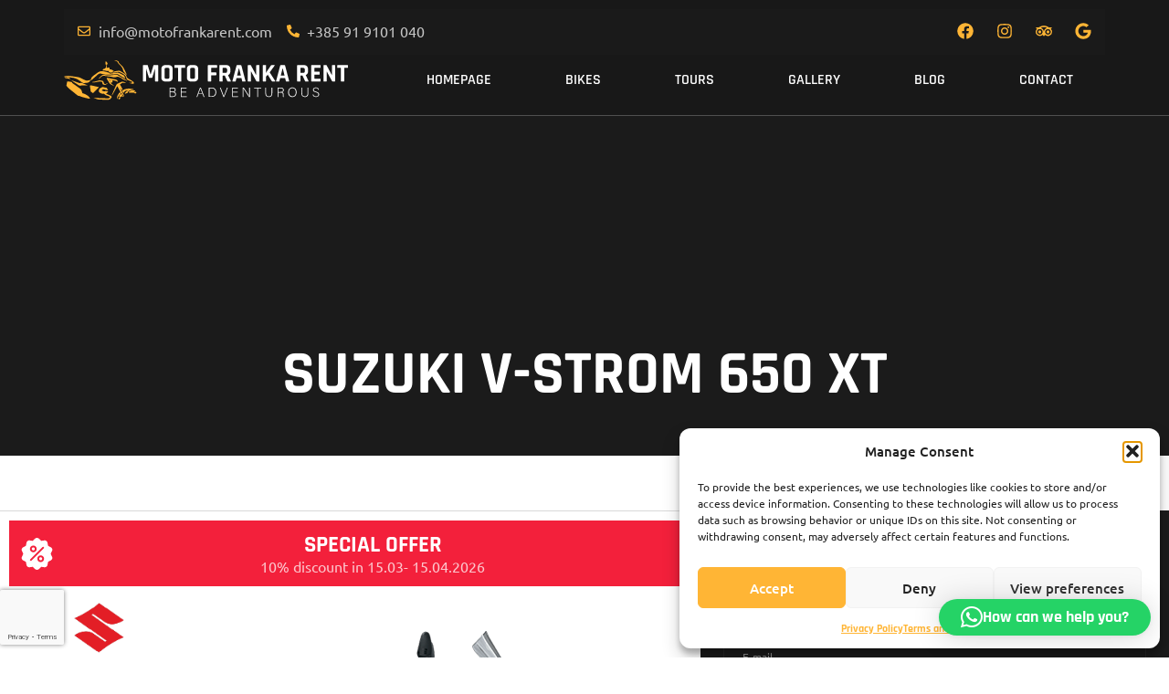

--- FILE ---
content_type: text/html; charset=UTF-8
request_url: https://motofrankarent.com/bikes/suzuki-v-strom-650-xt/
body_size: 56070
content:
<!doctype html>
<html lang="en-US">
<head>
	<meta charset="UTF-8">
	<meta name="viewport" content="width=device-width, initial-scale=1">
	<link rel="profile" href="http://gmpg.org/xfn/11">
	<meta name='robots' content='index, follow, max-image-preview:large, max-snippet:-1, max-video-preview:-1' />

<!-- Google Tag Manager for WordPress by gtm4wp.com -->
<script data-cfasync="false" data-pagespeed-no-defer>
	var gtm4wp_datalayer_name = "dataLayer";
	var dataLayer = dataLayer || [];
</script>
<!-- End Google Tag Manager for WordPress by gtm4wp.com -->
	<!-- This site is optimized with the Yoast SEO plugin v26.7 - https://yoast.com/wordpress/plugins/seo/ -->
	<title>SUZUKI V-STROM 650 XT - Moto Franka Rent</title>
	<link rel="canonical" href="https://motofrankarent.com/bikes/suzuki-v-strom-650-xt/" />
	<meta property="og:locale" content="en_US" />
	<meta property="og:type" content="article" />
	<meta property="og:title" content="SUZUKI V-STROM 650 XT - Moto Franka Rent" />
	<meta property="og:url" content="https://motofrankarent.com/bikes/suzuki-v-strom-650-xt/" />
	<meta property="og:site_name" content="Moto Franka Rent" />
	<meta property="article:modified_time" content="2025-12-30T19:42:37+00:00" />
	<meta name="twitter:card" content="summary_large_image" />
	<script type="application/ld+json" class="yoast-schema-graph">{"@context":"https://schema.org","@graph":[{"@type":"WebPage","@id":"https://motofrankarent.com/bikes/suzuki-v-strom-650-xt/","url":"https://motofrankarent.com/bikes/suzuki-v-strom-650-xt/","name":"SUZUKI V-STROM 650 XT - Moto Franka Rent","isPartOf":{"@id":"https://motofrankarent.com/#website"},"datePublished":"2024-03-07T13:20:21+00:00","dateModified":"2025-12-30T19:42:37+00:00","breadcrumb":{"@id":"https://motofrankarent.com/bikes/suzuki-v-strom-650-xt/#breadcrumb"},"inLanguage":"en-US","potentialAction":[{"@type":"ReadAction","target":["https://motofrankarent.com/bikes/suzuki-v-strom-650-xt/"]}]},{"@type":"BreadcrumbList","@id":"https://motofrankarent.com/bikes/suzuki-v-strom-650-xt/#breadcrumb","itemListElement":[{"@type":"ListItem","position":1,"name":"Home","item":"https://motofrankarent.com/"},{"@type":"ListItem","position":2,"name":"Bikes","item":"https://motofrankarent.com/bikes/"},{"@type":"ListItem","position":3,"name":"SUZUKI V-STROM 650 XT"}]},{"@type":"WebSite","@id":"https://motofrankarent.com/#website","url":"https://motofrankarent.com/","name":"Moto Franka Rent","description":"","potentialAction":[{"@type":"SearchAction","target":{"@type":"EntryPoint","urlTemplate":"https://motofrankarent.com/?s={search_term_string}"},"query-input":{"@type":"PropertyValueSpecification","valueRequired":true,"valueName":"search_term_string"}}],"inLanguage":"en-US"}]}</script>
	<!-- / Yoast SEO plugin. -->


<link rel="alternate" type="application/rss+xml" title="Moto Franka Rent &raquo; Feed" href="https://motofrankarent.com/feed/" />
<link rel="alternate" type="application/rss+xml" title="Moto Franka Rent &raquo; Comments Feed" href="https://motofrankarent.com/comments/feed/" />
<link rel="alternate" title="oEmbed (JSON)" type="application/json+oembed" href="https://motofrankarent.com/wp-json/oembed/1.0/embed?url=https%3A%2F%2Fmotofrankarent.com%2Fbikes%2Fsuzuki-v-strom-650-xt%2F" />
<link rel="alternate" title="oEmbed (XML)" type="text/xml+oembed" href="https://motofrankarent.com/wp-json/oembed/1.0/embed?url=https%3A%2F%2Fmotofrankarent.com%2Fbikes%2Fsuzuki-v-strom-650-xt%2F&#038;format=xml" />
<style id='wp-img-auto-sizes-contain-inline-css' type='text/css'>
img:is([sizes=auto i],[sizes^="auto," i]){contain-intrinsic-size:3000px 1500px}
/*# sourceURL=wp-img-auto-sizes-contain-inline-css */
</style>
<link rel='stylesheet' id='sbi_styles-css' href='https://motofrankarent.com/wp-content/plugins/instagram-feed-pro/css/sbi-styles.min.css?ver=6.8.1' type='text/css' media='all' />
<style id='wp-emoji-styles-inline-css' type='text/css'>

	img.wp-smiley, img.emoji {
		display: inline !important;
		border: none !important;
		box-shadow: none !important;
		height: 1em !important;
		width: 1em !important;
		margin: 0 0.07em !important;
		vertical-align: -0.1em !important;
		background: none !important;
		padding: 0 !important;
	}
/*# sourceURL=wp-emoji-styles-inline-css */
</style>
<link rel='stylesheet' id='wp-block-library-css' href='https://motofrankarent.com/wp-includes/css/dist/block-library/style.min.css?ver=6.9' type='text/css' media='all' />
<style id='global-styles-inline-css' type='text/css'>
:root{--wp--preset--aspect-ratio--square: 1;--wp--preset--aspect-ratio--4-3: 4/3;--wp--preset--aspect-ratio--3-4: 3/4;--wp--preset--aspect-ratio--3-2: 3/2;--wp--preset--aspect-ratio--2-3: 2/3;--wp--preset--aspect-ratio--16-9: 16/9;--wp--preset--aspect-ratio--9-16: 9/16;--wp--preset--color--black: #000000;--wp--preset--color--cyan-bluish-gray: #abb8c3;--wp--preset--color--white: #ffffff;--wp--preset--color--pale-pink: #f78da7;--wp--preset--color--vivid-red: #cf2e2e;--wp--preset--color--luminous-vivid-orange: #ff6900;--wp--preset--color--luminous-vivid-amber: #fcb900;--wp--preset--color--light-green-cyan: #7bdcb5;--wp--preset--color--vivid-green-cyan: #00d084;--wp--preset--color--pale-cyan-blue: #8ed1fc;--wp--preset--color--vivid-cyan-blue: #0693e3;--wp--preset--color--vivid-purple: #9b51e0;--wp--preset--gradient--vivid-cyan-blue-to-vivid-purple: linear-gradient(135deg,rgb(6,147,227) 0%,rgb(155,81,224) 100%);--wp--preset--gradient--light-green-cyan-to-vivid-green-cyan: linear-gradient(135deg,rgb(122,220,180) 0%,rgb(0,208,130) 100%);--wp--preset--gradient--luminous-vivid-amber-to-luminous-vivid-orange: linear-gradient(135deg,rgb(252,185,0) 0%,rgb(255,105,0) 100%);--wp--preset--gradient--luminous-vivid-orange-to-vivid-red: linear-gradient(135deg,rgb(255,105,0) 0%,rgb(207,46,46) 100%);--wp--preset--gradient--very-light-gray-to-cyan-bluish-gray: linear-gradient(135deg,rgb(238,238,238) 0%,rgb(169,184,195) 100%);--wp--preset--gradient--cool-to-warm-spectrum: linear-gradient(135deg,rgb(74,234,220) 0%,rgb(151,120,209) 20%,rgb(207,42,186) 40%,rgb(238,44,130) 60%,rgb(251,105,98) 80%,rgb(254,248,76) 100%);--wp--preset--gradient--blush-light-purple: linear-gradient(135deg,rgb(255,206,236) 0%,rgb(152,150,240) 100%);--wp--preset--gradient--blush-bordeaux: linear-gradient(135deg,rgb(254,205,165) 0%,rgb(254,45,45) 50%,rgb(107,0,62) 100%);--wp--preset--gradient--luminous-dusk: linear-gradient(135deg,rgb(255,203,112) 0%,rgb(199,81,192) 50%,rgb(65,88,208) 100%);--wp--preset--gradient--pale-ocean: linear-gradient(135deg,rgb(255,245,203) 0%,rgb(182,227,212) 50%,rgb(51,167,181) 100%);--wp--preset--gradient--electric-grass: linear-gradient(135deg,rgb(202,248,128) 0%,rgb(113,206,126) 100%);--wp--preset--gradient--midnight: linear-gradient(135deg,rgb(2,3,129) 0%,rgb(40,116,252) 100%);--wp--preset--font-size--small: 13px;--wp--preset--font-size--medium: 20px;--wp--preset--font-size--large: 36px;--wp--preset--font-size--x-large: 42px;--wp--preset--spacing--20: 0.44rem;--wp--preset--spacing--30: 0.67rem;--wp--preset--spacing--40: 1rem;--wp--preset--spacing--50: 1.5rem;--wp--preset--spacing--60: 2.25rem;--wp--preset--spacing--70: 3.38rem;--wp--preset--spacing--80: 5.06rem;--wp--preset--shadow--natural: 6px 6px 9px rgba(0, 0, 0, 0.2);--wp--preset--shadow--deep: 12px 12px 50px rgba(0, 0, 0, 0.4);--wp--preset--shadow--sharp: 6px 6px 0px rgba(0, 0, 0, 0.2);--wp--preset--shadow--outlined: 6px 6px 0px -3px rgb(255, 255, 255), 6px 6px rgb(0, 0, 0);--wp--preset--shadow--crisp: 6px 6px 0px rgb(0, 0, 0);}:where(.is-layout-flex){gap: 0.5em;}:where(.is-layout-grid){gap: 0.5em;}body .is-layout-flex{display: flex;}.is-layout-flex{flex-wrap: wrap;align-items: center;}.is-layout-flex > :is(*, div){margin: 0;}body .is-layout-grid{display: grid;}.is-layout-grid > :is(*, div){margin: 0;}:where(.wp-block-columns.is-layout-flex){gap: 2em;}:where(.wp-block-columns.is-layout-grid){gap: 2em;}:where(.wp-block-post-template.is-layout-flex){gap: 1.25em;}:where(.wp-block-post-template.is-layout-grid){gap: 1.25em;}.has-black-color{color: var(--wp--preset--color--black) !important;}.has-cyan-bluish-gray-color{color: var(--wp--preset--color--cyan-bluish-gray) !important;}.has-white-color{color: var(--wp--preset--color--white) !important;}.has-pale-pink-color{color: var(--wp--preset--color--pale-pink) !important;}.has-vivid-red-color{color: var(--wp--preset--color--vivid-red) !important;}.has-luminous-vivid-orange-color{color: var(--wp--preset--color--luminous-vivid-orange) !important;}.has-luminous-vivid-amber-color{color: var(--wp--preset--color--luminous-vivid-amber) !important;}.has-light-green-cyan-color{color: var(--wp--preset--color--light-green-cyan) !important;}.has-vivid-green-cyan-color{color: var(--wp--preset--color--vivid-green-cyan) !important;}.has-pale-cyan-blue-color{color: var(--wp--preset--color--pale-cyan-blue) !important;}.has-vivid-cyan-blue-color{color: var(--wp--preset--color--vivid-cyan-blue) !important;}.has-vivid-purple-color{color: var(--wp--preset--color--vivid-purple) !important;}.has-black-background-color{background-color: var(--wp--preset--color--black) !important;}.has-cyan-bluish-gray-background-color{background-color: var(--wp--preset--color--cyan-bluish-gray) !important;}.has-white-background-color{background-color: var(--wp--preset--color--white) !important;}.has-pale-pink-background-color{background-color: var(--wp--preset--color--pale-pink) !important;}.has-vivid-red-background-color{background-color: var(--wp--preset--color--vivid-red) !important;}.has-luminous-vivid-orange-background-color{background-color: var(--wp--preset--color--luminous-vivid-orange) !important;}.has-luminous-vivid-amber-background-color{background-color: var(--wp--preset--color--luminous-vivid-amber) !important;}.has-light-green-cyan-background-color{background-color: var(--wp--preset--color--light-green-cyan) !important;}.has-vivid-green-cyan-background-color{background-color: var(--wp--preset--color--vivid-green-cyan) !important;}.has-pale-cyan-blue-background-color{background-color: var(--wp--preset--color--pale-cyan-blue) !important;}.has-vivid-cyan-blue-background-color{background-color: var(--wp--preset--color--vivid-cyan-blue) !important;}.has-vivid-purple-background-color{background-color: var(--wp--preset--color--vivid-purple) !important;}.has-black-border-color{border-color: var(--wp--preset--color--black) !important;}.has-cyan-bluish-gray-border-color{border-color: var(--wp--preset--color--cyan-bluish-gray) !important;}.has-white-border-color{border-color: var(--wp--preset--color--white) !important;}.has-pale-pink-border-color{border-color: var(--wp--preset--color--pale-pink) !important;}.has-vivid-red-border-color{border-color: var(--wp--preset--color--vivid-red) !important;}.has-luminous-vivid-orange-border-color{border-color: var(--wp--preset--color--luminous-vivid-orange) !important;}.has-luminous-vivid-amber-border-color{border-color: var(--wp--preset--color--luminous-vivid-amber) !important;}.has-light-green-cyan-border-color{border-color: var(--wp--preset--color--light-green-cyan) !important;}.has-vivid-green-cyan-border-color{border-color: var(--wp--preset--color--vivid-green-cyan) !important;}.has-pale-cyan-blue-border-color{border-color: var(--wp--preset--color--pale-cyan-blue) !important;}.has-vivid-cyan-blue-border-color{border-color: var(--wp--preset--color--vivid-cyan-blue) !important;}.has-vivid-purple-border-color{border-color: var(--wp--preset--color--vivid-purple) !important;}.has-vivid-cyan-blue-to-vivid-purple-gradient-background{background: var(--wp--preset--gradient--vivid-cyan-blue-to-vivid-purple) !important;}.has-light-green-cyan-to-vivid-green-cyan-gradient-background{background: var(--wp--preset--gradient--light-green-cyan-to-vivid-green-cyan) !important;}.has-luminous-vivid-amber-to-luminous-vivid-orange-gradient-background{background: var(--wp--preset--gradient--luminous-vivid-amber-to-luminous-vivid-orange) !important;}.has-luminous-vivid-orange-to-vivid-red-gradient-background{background: var(--wp--preset--gradient--luminous-vivid-orange-to-vivid-red) !important;}.has-very-light-gray-to-cyan-bluish-gray-gradient-background{background: var(--wp--preset--gradient--very-light-gray-to-cyan-bluish-gray) !important;}.has-cool-to-warm-spectrum-gradient-background{background: var(--wp--preset--gradient--cool-to-warm-spectrum) !important;}.has-blush-light-purple-gradient-background{background: var(--wp--preset--gradient--blush-light-purple) !important;}.has-blush-bordeaux-gradient-background{background: var(--wp--preset--gradient--blush-bordeaux) !important;}.has-luminous-dusk-gradient-background{background: var(--wp--preset--gradient--luminous-dusk) !important;}.has-pale-ocean-gradient-background{background: var(--wp--preset--gradient--pale-ocean) !important;}.has-electric-grass-gradient-background{background: var(--wp--preset--gradient--electric-grass) !important;}.has-midnight-gradient-background{background: var(--wp--preset--gradient--midnight) !important;}.has-small-font-size{font-size: var(--wp--preset--font-size--small) !important;}.has-medium-font-size{font-size: var(--wp--preset--font-size--medium) !important;}.has-large-font-size{font-size: var(--wp--preset--font-size--large) !important;}.has-x-large-font-size{font-size: var(--wp--preset--font-size--x-large) !important;}
/*# sourceURL=global-styles-inline-css */
</style>

<style id='classic-theme-styles-inline-css' type='text/css'>
/*! This file is auto-generated */
.wp-block-button__link{color:#fff;background-color:#32373c;border-radius:9999px;box-shadow:none;text-decoration:none;padding:calc(.667em + 2px) calc(1.333em + 2px);font-size:1.125em}.wp-block-file__button{background:#32373c;color:#fff;text-decoration:none}
/*# sourceURL=/wp-includes/css/classic-themes.min.css */
</style>
<link rel='stylesheet' id='jet-engine-frontend-css' href='https://motofrankarent.com/wp-content/plugins/jet-engine/assets/css/frontend.css?ver=3.7.2' type='text/css' media='all' />
<link rel='stylesheet' id='contact-form-7-css' href='https://motofrankarent.com/wp-content/plugins/contact-form-7/includes/css/styles.css?ver=6.1.4' type='text/css' media='all' />
<link rel='stylesheet' id='cmplz-general-css' href='https://motofrankarent.com/wp-content/plugins/complianz-gdpr/assets/css/cookieblocker.min.css?ver=1766096664' type='text/css' media='all' />
<link rel='stylesheet' id='skelementor-style-css' href='https://motofrankarent.com/wp-content/themes/skelementor/style.css?ver=6.9' type='text/css' media='all' />
<link rel='stylesheet' id='jet-menu-public-styles-css' href='https://motofrankarent.com/wp-content/plugins/jet-menu/assets/public/css/public.css?ver=2.4.12' type='text/css' media='all' />
<link rel='stylesheet' id='elementor-frontend-css' href='https://motofrankarent.com/wp-content/plugins/elementor/assets/css/frontend.min.css?ver=3.30.3' type='text/css' media='all' />
<link rel='stylesheet' id='widget-icon-list-css' href='https://motofrankarent.com/wp-content/plugins/elementor/assets/css/widget-icon-list.min.css?ver=3.30.3' type='text/css' media='all' />
<link rel='stylesheet' id='e-animation-grow-css' href='https://motofrankarent.com/wp-content/plugins/elementor/assets/lib/animations/styles/e-animation-grow.min.css?ver=3.30.3' type='text/css' media='all' />
<link rel='stylesheet' id='widget-social-icons-css' href='https://motofrankarent.com/wp-content/plugins/elementor/assets/css/widget-social-icons.min.css?ver=3.30.3' type='text/css' media='all' />
<link rel='stylesheet' id='e-apple-webkit-css' href='https://motofrankarent.com/wp-content/plugins/elementor/assets/css/conditionals/apple-webkit.min.css?ver=3.30.3' type='text/css' media='all' />
<link rel='stylesheet' id='widget-image-css' href='https://motofrankarent.com/wp-content/plugins/elementor/assets/css/widget-image.min.css?ver=3.30.3' type='text/css' media='all' />
<link rel='stylesheet' id='widget-nav-menu-css' href='https://motofrankarent.com/wp-content/plugins/elementor-pro/assets/css/widget-nav-menu.min.css?ver=3.30.1' type='text/css' media='all' />
<link rel='stylesheet' id='widget-icon-box-css' href='https://motofrankarent.com/wp-content/plugins/elementor/assets/css/widget-icon-box.min.css?ver=3.30.3' type='text/css' media='all' />
<link rel='stylesheet' id='widget-heading-css' href='https://motofrankarent.com/wp-content/plugins/elementor/assets/css/widget-heading.min.css?ver=3.30.3' type='text/css' media='all' />
<link rel='stylesheet' id='widget-posts-css' href='https://motofrankarent.com/wp-content/plugins/elementor-pro/assets/css/widget-posts.min.css?ver=3.30.1' type='text/css' media='all' />
<link rel='stylesheet' id='e-animation-fadeIn-css' href='https://motofrankarent.com/wp-content/plugins/elementor/assets/lib/animations/styles/fadeIn.min.css?ver=3.30.3' type='text/css' media='all' />
<link rel='stylesheet' id='e-animation-fadeInLeft-css' href='https://motofrankarent.com/wp-content/plugins/elementor/assets/lib/animations/styles/fadeInLeft.min.css?ver=3.30.3' type='text/css' media='all' />
<link rel='stylesheet' id='widget-nested-accordion-css' href='https://motofrankarent.com/wp-content/plugins/elementor/assets/css/widget-nested-accordion.min.css?ver=3.30.3' type='text/css' media='all' />
<link rel='stylesheet' id='widget-divider-css' href='https://motofrankarent.com/wp-content/plugins/elementor/assets/css/widget-divider.min.css?ver=3.30.3' type='text/css' media='all' />
<link rel='stylesheet' id='widget-menu-anchor-css' href='https://motofrankarent.com/wp-content/plugins/elementor/assets/css/widget-menu-anchor.min.css?ver=3.30.3' type='text/css' media='all' />
<link rel='stylesheet' id='e-sticky-css' href='https://motofrankarent.com/wp-content/plugins/elementor-pro/assets/css/modules/sticky.min.css?ver=3.30.1' type='text/css' media='all' />
<link rel='stylesheet' id='elementor-post-7-css' href='https://motofrankarent.com/wp-content/uploads/elementor/css/post-7.css?ver=1751518863' type='text/css' media='all' />
<link rel='stylesheet' id='sbistyles-css' href='https://motofrankarent.com/wp-content/plugins/instagram-feed-pro/css/sbi-styles.min.css?ver=6.8.1' type='text/css' media='all' />
<link rel='stylesheet' id='elementor-post-49-css' href='https://motofrankarent.com/wp-content/uploads/elementor/css/post-49.css?ver=1751518863' type='text/css' media='all' />
<link rel='stylesheet' id='elementor-post-403-css' href='https://motofrankarent.com/wp-content/uploads/elementor/css/post-403.css?ver=1751518863' type='text/css' media='all' />
<link rel='stylesheet' id='elementor-post-397-css' href='https://motofrankarent.com/wp-content/uploads/elementor/css/post-397.css?ver=1751518863' type='text/css' media='all' />
<link rel='stylesheet' id='elementor-post-180-css' href='https://motofrankarent.com/wp-content/uploads/elementor/css/post-180.css?ver=1751519939' type='text/css' media='all' />
<link rel='stylesheet' id='elementor-post-217-css' href='https://motofrankarent.com/wp-content/uploads/elementor/css/post-217.css?ver=1751518989' type='text/css' media='all' />
<link rel='stylesheet' id='elementor-gf-local-rajdhani-css' href='https://motofrankarent.com/wp-content/uploads/elementor/google-fonts/css/rajdhani.css?ver=1751518864' type='text/css' media='all' />
<link rel='stylesheet' id='elementor-gf-local-ubuntu-css' href='https://motofrankarent.com/wp-content/uploads/elementor/google-fonts/css/ubuntu.css?ver=1751518866' type='text/css' media='all' />
<script type="text/javascript" src="https://motofrankarent.com/wp-includes/js/jquery/jquery.min.js?ver=3.7.1" id="jquery-core-js"></script>
<script type="text/javascript" src="https://motofrankarent.com/wp-includes/js/jquery/jquery-migrate.min.js?ver=3.4.1" id="jquery-migrate-js"></script>
<link rel="https://api.w.org/" href="https://motofrankarent.com/wp-json/" /><link rel="alternate" title="JSON" type="application/json" href="https://motofrankarent.com/wp-json/wp/v2/bikes/192" /><link rel="EditURI" type="application/rsd+xml" title="RSD" href="https://motofrankarent.com/xmlrpc.php?rsd" />
<link rel='shortlink' href='https://motofrankarent.com/?p=192' />
<meta name="ti-site-data" content="[base64]" />			<style>.cmplz-hidden {
					display: none !important;
				}</style>
<!-- Google Tag Manager for WordPress by gtm4wp.com -->
<!-- GTM Container placement set to automatic -->
<script data-cfasync="false" data-pagespeed-no-defer>
	var dataLayer_content = {"pagePostType":"bikes","pagePostType2":"single-bikes","pagePostAuthor":"admin"};
	dataLayer.push( dataLayer_content );
</script>
<script data-cfasync="false" data-pagespeed-no-defer>
(function(w,d,s,l,i){w[l]=w[l]||[];w[l].push({'gtm.start':
new Date().getTime(),event:'gtm.js'});var f=d.getElementsByTagName(s)[0],
j=d.createElement(s),dl=l!='dataLayer'?'&l='+l:'';j.async=true;j.src=
'//www.googletagmanager.com/gtm.js?id='+i+dl;f.parentNode.insertBefore(j,f);
})(window,document,'script','dataLayer','GTM-NXJBPSRC');
</script>
<!-- End Google Tag Manager for WordPress by gtm4wp.com --><meta name="generator" content="Elementor 3.30.3; features: e_font_icon_svg; settings: css_print_method-external, google_font-enabled, font_display-swap">
			<style>
				.e-con.e-parent:nth-of-type(n+4):not(.e-lazyloaded):not(.e-no-lazyload),
				.e-con.e-parent:nth-of-type(n+4):not(.e-lazyloaded):not(.e-no-lazyload) * {
					background-image: none !important;
				}
				@media screen and (max-height: 1024px) {
					.e-con.e-parent:nth-of-type(n+3):not(.e-lazyloaded):not(.e-no-lazyload),
					.e-con.e-parent:nth-of-type(n+3):not(.e-lazyloaded):not(.e-no-lazyload) * {
						background-image: none !important;
					}
				}
				@media screen and (max-height: 640px) {
					.e-con.e-parent:nth-of-type(n+2):not(.e-lazyloaded):not(.e-no-lazyload),
					.e-con.e-parent:nth-of-type(n+2):not(.e-lazyloaded):not(.e-no-lazyload) * {
						background-image: none !important;
					}
				}
			</style>
			<script>document.addEventListener('DOMContentLoaded', function() {
    setTimeout(function() {
        const pickupDateInput = document.getElementById('wpforms-345-field_4');
        const pickupTimeInput = document.getElementById('wpforms-345-field_4-time');
        const dropoffDateInput = document.getElementById('wpforms-345-field_9');
        const dropoffTimeInput = document.getElementById('wpforms-345-field_9-time');

        console.log('Pickup Date Input:', pickupDateInput);
        console.log('Pickup Time Input:', pickupTimeInput);
        console.log('Dropoff Date Input:', dropoffDateInput);
        console.log('Dropoff Time Input:', dropoffTimeInput);

        function parseDate(dateString) {
            const parts = dateString.split('/');
            const day = parseInt(parts[0], 10);
            const month = parseInt(parts[1], 10) - 1; // Months are 0-based
            const year = parseInt(parts[2], 10);
            return new Date(year, month, day);
        }

        function validateDropoff() {
            const pickupDate = parseDate(pickupDateInput.value);
            const dropoffDate = parseDate(dropoffDateInput.value);

            console.log('Pickup Date:', pickupDate);
            console.log('Dropoff Date:', dropoffDate);

            if (dropoffDate < pickupDate) {
                alert('Drop off date cannot be earlier than Pick up date.');
                dropoffDateInput.value = '';
                return;
            }

            const pickupTime = pickupTimeInput.value.split(':');
            const dropoffTime = dropoffTimeInput.value.split(':');

            console.log('Pickup Time:', pickupTime);
            console.log('Dropoff Time:', dropoffTime);

            const pickupDateTime = new Date(pickupDate);
            pickupDateTime.setHours(pickupTime[0], pickupTime[1]);

            const dropoffDateTime = new Date(dropoffDate);
            dropoffDateTime.setHours(dropoffTime[0], dropoffTime[1]);

            console.log('Pickup DateTime:', pickupDateTime);
            console.log('Dropoff DateTime:', dropoffDateTime);

            if (dropoffDateTime < pickupDateTime) {
                alert('Vrijeme povrata ne može biti prije vremena preuzimanja.');
                dropoffTimeInput.value = '';
            }
        }

        pickupDateInput.addEventListener('change', validateDropoff);
        pickupTimeInput.addEventListener('change', function() {
            console.log('Pickup Time Changed');
            validateDropoff();
        });
        dropoffDateInput.addEventListener('change', validateDropoff);
        dropoffTimeInput.addEventListener('change', function() {
            console.log('Dropoff Time Changed');
            validateDropoff();
        });
    }, 100); // Delay of 100 milliseconds
});</script>		<style type="text/css" id="wp-custom-css">
			div.wpforms-container-full .wpforms-form .wpforms-field.wpforms-field-select-style-modern .choices .choices__inner .choices__list--single,div.wpforms-container-full .wpforms-form .wpforms-field.wpforms-field-select-style-modern .choices .choices__inner .choices__list--single .choices__item--selectable, div.wpforms-container-full .wpforms-form .wpforms-field.wpforms-field-select-style-modern .choices .choices__inner .choices__list--single .choices__item--selectable {
	background-color:#1b1b1b !Important;
	
}
div.wpforms-container-full .wpforms-form .wpforms-field.wpforms-field-select-style-modern .choices .choices__inner {
	background-color:#1b1b1b!Important;
  border-radius: 5px !Important;
    border:1px solid rgba(255,255,255,0.05) !Important;
	padding:11px !Important;
}

.choices__item.choices__placeholder.choices__item--selectable {
	color:white !important;
}
div.wpforms-container-full .wpforms-form .wpforms-field.wpforms-field-select-style-modern .choices .choices__inner .choices__list--single .choices__item--selectable {
	color:var(--e-global-color-accent) !important;
}
.wpforms-field-date-time-time .wpforms-timepicker .ui-timepicker-input .wpforms-valid {
	color:var(--e-global-color-accent) !important;
}


div.wpforms-container .wpforms-form .wpforms-field-layout .wpforms-layout-column .wpforms-field-date-time .wpforms-field-row-block {
	padding-right:0px !important;
}
div.wpforms-container .wpforms-form .wpforms-field-layout .wpforms-layout-column {
	padding-right:0px !important;
	padding-left:0px !important;
}

input#wpforms-345-field_19_2,input#wpforms-345-field_19_4,input#wpforms-345-field_19_1,input#wpforms-345-field_19_3,input#wpforms-345-field_19_5,input#wpforms-345-field_19_6,input#wpforms-345-field_19_7 {
	padding:0px !Important;
}
.sb_instagram_header.sbi_feed_type_user.sbi_medium.sbi_no_avatar.sbi-theme.sbi-overlap,.sbi-user-info,.sbi_info_wrapper,.sbi-divider {
	display:none !important;
}

.broj-dana {
	display:none;
}
.sbi_header_text.sbi_no_bio {
	display:none !Important;
}

.grecaptcha-badge {
    right: auto !important;
    left: 0;
    width: 70px !important;

    -webkit-transition: width 0.5s ease-in-out !important;
    -moz-transition: width 0.5s ease-in-out !important;
    -o-transition: width 0.5s ease-in-out !important;
    transition: width 0.5s ease-in-out !important;

    &:hover {
        width: 256px !important;
    }
 }
		</style>
		<style id="wpforms-css-vars-root">
				:root {
					--wpforms-field-border-radius: 3px;
--wpforms-field-background-color: #ffffff;
--wpforms-field-border-color: rgba( 0, 0, 0, 0.25 );
--wpforms-field-text-color: rgba( 0, 0, 0, 0.7 );
--wpforms-label-color: rgba( 0, 0, 0, 0.85 );
--wpforms-label-sublabel-color: rgba( 0, 0, 0, 0.55 );
--wpforms-label-error-color: #d63637;
--wpforms-button-border-radius: 3px;
--wpforms-button-background-color: #066aab;
--wpforms-button-text-color: #ffffff;
--wpforms-page-break-color: #066aab;
--wpforms-field-size-input-height: 43px;
--wpforms-field-size-input-spacing: 15px;
--wpforms-field-size-font-size: 16px;
--wpforms-field-size-line-height: 19px;
--wpforms-field-size-padding-h: 14px;
--wpforms-field-size-checkbox-size: 16px;
--wpforms-field-size-sublabel-spacing: 5px;
--wpforms-field-size-icon-size: 1;
--wpforms-label-size-font-size: 16px;
--wpforms-label-size-line-height: 19px;
--wpforms-label-size-sublabel-font-size: 14px;
--wpforms-label-size-sublabel-line-height: 17px;
--wpforms-button-size-font-size: 17px;
--wpforms-button-size-height: 41px;
--wpforms-button-size-padding-h: 15px;
--wpforms-button-size-margin-top: 10px;

				}
			</style><link rel='stylesheet' id='qlwapp-frontend-css' href='https://motofrankarent.com/wp-content/plugins/wp-whatsapp-chat/build/frontend/css/style.css?ver=8.1.5' type='text/css' media='all' />
<link rel='stylesheet' id='wpforms-choicesjs-css' href='https://motofrankarent.com/wp-content/plugins/wpforms/assets/css/choices.min.css?ver=9.0.1' type='text/css' media='all' />
<link rel='stylesheet' id='wpforms-layout-css' href='https://motofrankarent.com/wp-content/plugins/wpforms/assets/pro/css/fields/layout.min.css?ver=1.8.7.2' type='text/css' media='all' />
<link rel='stylesheet' id='wpforms-modern-full-css' href='https://motofrankarent.com/wp-content/plugins/wpforms/assets/css/frontend/modern/wpforms-full.min.css?ver=1.8.7.2' type='text/css' media='all' />
<link rel='stylesheet' id='wpforms-jquery-timepicker-css' href='https://motofrankarent.com/wp-content/plugins/wpforms/assets/lib/jquery.timepicker/jquery.timepicker.min.css?ver=1.11.5' type='text/css' media='all' />
<link rel='stylesheet' id='wpforms-flatpickr-css' href='https://motofrankarent.com/wp-content/plugins/wpforms/assets/lib/flatpickr/flatpickr.min.css?ver=4.6.9' type='text/css' media='all' />
<link rel='stylesheet' id='wpforms-pro-modern-full-css' href='https://motofrankarent.com/wp-content/plugins/wpforms/assets/pro/css/frontend/modern/wpforms-full.min.css?ver=1.8.7.2' type='text/css' media='all' />
</head>
<body data-cmplz=1 class="wp-singular bikes-template-default single single-bikes postid-192 wp-theme-skelementor jet-mega-menu-location elementor-default elementor-kit-7 elementor-page-180">


<!-- GTM Container placement set to automatic -->
<!-- Google Tag Manager (noscript) -->
				<noscript><iframe src="https://www.googletagmanager.com/ns.html?id=GTM-NXJBPSRC" height="0" width="0" style="display:none;visibility:hidden" aria-hidden="true"></iframe></noscript>
<!-- End Google Tag Manager (noscript) -->
		<div data-elementor-type="header" data-elementor-id="49" class="elementor elementor-49 elementor-location-header" data-elementor-post-type="elementor_library">
			<div class="elementor-element elementor-element-698580b e-flex e-con-boxed e-con e-parent" data-id="698580b" data-element_type="container" data-settings="{&quot;position&quot;:&quot;absolute&quot;,&quot;background_background&quot;:&quot;classic&quot;}">
					<div class="e-con-inner">
		<div class="elementor-element elementor-element-6ea6391 e-flex e-con-boxed e-con e-child" data-id="6ea6391" data-element_type="container" data-settings="{&quot;background_background&quot;:&quot;classic&quot;}">
					<div class="e-con-inner">
				<div class="elementor-element elementor-element-283d032 elementor-icon-list--layout-inline elementor-hidden-tablet elementor-hidden-mobile elementor-list-item-link-full_width elementor-widget elementor-widget-icon-list" data-id="283d032" data-element_type="widget" data-widget_type="icon-list.default">
				<div class="elementor-widget-container">
							<ul class="elementor-icon-list-items elementor-inline-items">
							<li class="elementor-icon-list-item elementor-inline-item">
											<a href="mailto:info@motofrankarent.com">

												<span class="elementor-icon-list-icon">
							<svg aria-hidden="true" class="e-font-icon-svg e-far-envelope" viewBox="0 0 512 512" xmlns="http://www.w3.org/2000/svg"><path d="M464 64H48C21.49 64 0 85.49 0 112v288c0 26.51 21.49 48 48 48h416c26.51 0 48-21.49 48-48V112c0-26.51-21.49-48-48-48zm0 48v40.805c-22.422 18.259-58.168 46.651-134.587 106.49-16.841 13.247-50.201 45.072-73.413 44.701-23.208.375-56.579-31.459-73.413-44.701C106.18 199.465 70.425 171.067 48 152.805V112h416zM48 400V214.398c22.914 18.251 55.409 43.862 104.938 82.646 21.857 17.205 60.134 55.186 103.062 54.955 42.717.231 80.509-37.199 103.053-54.947 49.528-38.783 82.032-64.401 104.947-82.653V400H48z"></path></svg>						</span>
										<span class="elementor-icon-list-text">info@motofrankarent.com</span>
											</a>
									</li>
								<li class="elementor-icon-list-item elementor-inline-item">
											<a href="tel:+385%2091%209101%20040">

												<span class="elementor-icon-list-icon">
							<svg aria-hidden="true" class="e-font-icon-svg e-fas-phone-alt" viewBox="0 0 512 512" xmlns="http://www.w3.org/2000/svg"><path d="M497.39 361.8l-112-48a24 24 0 0 0-28 6.9l-49.6 60.6A370.66 370.66 0 0 1 130.6 204.11l60.6-49.6a23.94 23.94 0 0 0 6.9-28l-48-112A24.16 24.16 0 0 0 122.6.61l-104 24A24 24 0 0 0 0 48c0 256.5 207.9 464 464 464a24 24 0 0 0 23.4-18.6l24-104a24.29 24.29 0 0 0-14.01-27.6z"></path></svg>						</span>
										<span class="elementor-icon-list-text">+385 91 9101 040</span>
											</a>
									</li>
						</ul>
						</div>
				</div>
				<div class="elementor-element elementor-element-7551eed elementor-shape-rounded elementor-grid-0 e-grid-align-center elementor-widget elementor-widget-social-icons" data-id="7551eed" data-element_type="widget" data-widget_type="social-icons.default">
				<div class="elementor-widget-container">
							<div class="elementor-social-icons-wrapper elementor-grid" role="list">
							<span class="elementor-grid-item" role="listitem">
					<a class="elementor-icon elementor-social-icon elementor-social-icon-facebook elementor-animation-grow elementor-repeater-item-9bac387" href="https://www.facebook.com/people/MOTO-Franka-RENT/100087804429433/?hc_ref=ARRmi9zaMpzkkH0-gBG2dZx8gc0Gf64XS-2XaTvtjFO39UGkfB2Rbh1UI5P3RsljNwU&#038;ref=nf_target" target="_blank">
						<span class="elementor-screen-only">Facebook</span>
						<svg class="e-font-icon-svg e-fab-facebook" viewBox="0 0 512 512" xmlns="http://www.w3.org/2000/svg"><path d="M504 256C504 119 393 8 256 8S8 119 8 256c0 123.78 90.69 226.38 209.25 245V327.69h-63V256h63v-54.64c0-62.15 37-96.48 93.67-96.48 27.14 0 55.52 4.84 55.52 4.84v61h-31.28c-30.8 0-40.41 19.12-40.41 38.73V256h68.78l-11 71.69h-57.78V501C413.31 482.38 504 379.78 504 256z"></path></svg>					</a>
				</span>
							<span class="elementor-grid-item" role="listitem">
					<a class="elementor-icon elementor-social-icon elementor-social-icon-instagram elementor-animation-grow elementor-repeater-item-2cb6057" href="https://www.instagram.com/motofrankarent/" target="_blank">
						<span class="elementor-screen-only">Instagram</span>
						<svg class="e-font-icon-svg e-fab-instagram" viewBox="0 0 448 512" xmlns="http://www.w3.org/2000/svg"><path d="M224.1 141c-63.6 0-114.9 51.3-114.9 114.9s51.3 114.9 114.9 114.9S339 319.5 339 255.9 287.7 141 224.1 141zm0 189.6c-41.1 0-74.7-33.5-74.7-74.7s33.5-74.7 74.7-74.7 74.7 33.5 74.7 74.7-33.6 74.7-74.7 74.7zm146.4-194.3c0 14.9-12 26.8-26.8 26.8-14.9 0-26.8-12-26.8-26.8s12-26.8 26.8-26.8 26.8 12 26.8 26.8zm76.1 27.2c-1.7-35.9-9.9-67.7-36.2-93.9-26.2-26.2-58-34.4-93.9-36.2-37-2.1-147.9-2.1-184.9 0-35.8 1.7-67.6 9.9-93.9 36.1s-34.4 58-36.2 93.9c-2.1 37-2.1 147.9 0 184.9 1.7 35.9 9.9 67.7 36.2 93.9s58 34.4 93.9 36.2c37 2.1 147.9 2.1 184.9 0 35.9-1.7 67.7-9.9 93.9-36.2 26.2-26.2 34.4-58 36.2-93.9 2.1-37 2.1-147.8 0-184.8zM398.8 388c-7.8 19.6-22.9 34.7-42.6 42.6-29.5 11.7-99.5 9-132.1 9s-102.7 2.6-132.1-9c-19.6-7.8-34.7-22.9-42.6-42.6-11.7-29.5-9-99.5-9-132.1s-2.6-102.7 9-132.1c7.8-19.6 22.9-34.7 42.6-42.6 29.5-11.7 99.5-9 132.1-9s102.7-2.6 132.1 9c19.6 7.8 34.7 22.9 42.6 42.6 11.7 29.5 9 99.5 9 132.1s2.7 102.7-9 132.1z"></path></svg>					</a>
				</span>
							<span class="elementor-grid-item" role="listitem">
					<a class="elementor-icon elementor-social-icon elementor-social-icon-tripadvisor elementor-animation-grow elementor-repeater-item-a3a4e02" href="https://www.tripadvisor.com/Attraction_Review-g294454-d23808465-Reviews-Moto_Franka_Rent-Zagreb_Central_Croatia.html" target="_blank">
						<span class="elementor-screen-only">Tripadvisor</span>
						<svg class="e-font-icon-svg e-fab-tripadvisor" viewBox="0 0 576 512" xmlns="http://www.w3.org/2000/svg"><path d="M528.91,178.82,576,127.58H471.66a326.11,326.11,0,0,0-367,0H0l47.09,51.24A143.911,143.911,0,0,0,241.86,390.73L288,440.93l46.11-50.17A143.94,143.94,0,0,0,575.88,285.18h-.03A143.56,143.56,0,0,0,528.91,178.82ZM144.06,382.57a97.39,97.39,0,1,1,97.39-97.39A97.39,97.39,0,0,1,144.06,382.57ZM288,282.37c0-64.09-46.62-119.08-108.09-142.59a281,281,0,0,1,216.17,0C334.61,163.3,288,218.29,288,282.37Zm143.88,100.2h-.01a97.405,97.405,0,1,1,.01,0ZM144.06,234.12h-.01a51.06,51.06,0,1,0,51.06,51.06v-.11A51,51,0,0,0,144.06,234.12Zm287.82,0a51.06,51.06,0,1,0,51.06,51.06A51.06,51.06,0,0,0,431.88,234.12Z"></path></svg>					</a>
				</span>
							<span class="elementor-grid-item" role="listitem">
					<a class="elementor-icon elementor-social-icon elementor-social-icon-google elementor-animation-grow elementor-repeater-item-f5fa793" href="https://www.google.com/maps/place/Moto+Franka+Rent/@45.8255035,15.8883572,15z/data=!4m2!3m1!1s0x0:0x9032fd242eeba218?sa=X&#038;ved=1t:2428&#038;ictx=111" target="_blank">
						<span class="elementor-screen-only">Google</span>
						<svg class="e-font-icon-svg e-fab-google" viewBox="0 0 488 512" xmlns="http://www.w3.org/2000/svg"><path d="M488 261.8C488 403.3 391.1 504 248 504 110.8 504 0 393.2 0 256S110.8 8 248 8c66.8 0 123 24.5 166.3 64.9l-67.5 64.9C258.5 52.6 94.3 116.6 94.3 256c0 86.5 69.1 156.6 153.7 156.6 98.2 0 135-70.4 140.8-106.9H248v-85.3h236.1c2.3 12.7 3.9 24.9 3.9 41.4z"></path></svg>					</a>
				</span>
					</div>
						</div>
				</div>
					</div>
				</div>
		<div class="elementor-element elementor-element-991b065 e-flex e-con-boxed e-con e-child" data-id="991b065" data-element_type="container">
					<div class="e-con-inner">
				<div class="elementor-element elementor-element-98c9115 elementor-widget elementor-widget-image" data-id="98c9115" data-element_type="widget" data-widget_type="image.default">
				<div class="elementor-widget-container">
																<a href="https://motofrankarent.com">
							<img width="1024" height="143" src="https://motofrankarent.com/wp-content/uploads/2024/03/Logo-white-4.svg" class="attachment-large size-large wp-image-535" alt="" />								</a>
															</div>
				</div>
				<div class="elementor-element elementor-element-6d0a90d elementor-nav-menu--stretch elementor-nav-menu--dropdown-tablet elementor-nav-menu__text-align-aside elementor-nav-menu--toggle elementor-nav-menu--burger elementor-widget elementor-widget-nav-menu" data-id="6d0a90d" data-element_type="widget" data-settings="{&quot;full_width&quot;:&quot;stretch&quot;,&quot;layout&quot;:&quot;horizontal&quot;,&quot;submenu_icon&quot;:{&quot;value&quot;:&quot;&lt;svg class=\&quot;e-font-icon-svg e-fas-caret-down\&quot; viewBox=\&quot;0 0 320 512\&quot; xmlns=\&quot;http:\/\/www.w3.org\/2000\/svg\&quot;&gt;&lt;path d=\&quot;M31.3 192h257.3c17.8 0 26.7 21.5 14.1 34.1L174.1 354.8c-7.8 7.8-20.5 7.8-28.3 0L17.2 226.1C4.6 213.5 13.5 192 31.3 192z\&quot;&gt;&lt;\/path&gt;&lt;\/svg&gt;&quot;,&quot;library&quot;:&quot;fa-solid&quot;},&quot;toggle&quot;:&quot;burger&quot;}" data-widget_type="nav-menu.default">
				<div class="elementor-widget-container">
								<nav aria-label="Menu" class="elementor-nav-menu--main elementor-nav-menu__container elementor-nav-menu--layout-horizontal e--pointer-framed e--animation-corners">
				<ul id="menu-1-6d0a90d" class="elementor-nav-menu"><li class="menu-item menu-item-type-post_type menu-item-object-page menu-item-home menu-item-25"><a href="https://motofrankarent.com/" class="elementor-item">Homepage</a></li>
<li class="menu-item menu-item-type-post_type_archive menu-item-object-bikes menu-item-27"><a href="https://motofrankarent.com/bikes/" class="elementor-item">Bikes</a></li>
<li class="menu-item menu-item-type-post_type_archive menu-item-object-tour menu-item-28"><a href="https://motofrankarent.com/tour/" class="elementor-item">Tours</a></li>
<li class="menu-item menu-item-type-post_type menu-item-object-page menu-item-585"><a href="https://motofrankarent.com/gallery/" class="elementor-item">Gallery</a></li>
<li class="menu-item menu-item-type-post_type menu-item-object-page menu-item-584"><a href="https://motofrankarent.com/blog/" class="elementor-item">Blog</a></li>
<li class="menu-item menu-item-type-post_type menu-item-object-page menu-item-26"><a href="https://motofrankarent.com/contact/" class="elementor-item">Contact</a></li>
</ul>			</nav>
					<div class="elementor-menu-toggle" role="button" tabindex="0" aria-label="Menu Toggle" aria-expanded="false">
			<svg aria-hidden="true" role="presentation" class="elementor-menu-toggle__icon--open e-font-icon-svg e-eicon-menu-bar" viewBox="0 0 1000 1000" xmlns="http://www.w3.org/2000/svg"><path d="M104 333H896C929 333 958 304 958 271S929 208 896 208H104C71 208 42 237 42 271S71 333 104 333ZM104 583H896C929 583 958 554 958 521S929 458 896 458H104C71 458 42 487 42 521S71 583 104 583ZM104 833H896C929 833 958 804 958 771S929 708 896 708H104C71 708 42 737 42 771S71 833 104 833Z"></path></svg><svg aria-hidden="true" role="presentation" class="elementor-menu-toggle__icon--close e-font-icon-svg e-eicon-close" viewBox="0 0 1000 1000" xmlns="http://www.w3.org/2000/svg"><path d="M742 167L500 408 258 167C246 154 233 150 217 150 196 150 179 158 167 167 154 179 150 196 150 212 150 229 154 242 171 254L408 500 167 742C138 771 138 800 167 829 196 858 225 858 254 829L496 587 738 829C750 842 767 846 783 846 800 846 817 842 829 829 842 817 846 804 846 783 846 767 842 750 829 737L588 500 833 258C863 229 863 200 833 171 804 137 775 137 742 167Z"></path></svg>		</div>
					<nav class="elementor-nav-menu--dropdown elementor-nav-menu__container" aria-hidden="true">
				<ul id="menu-2-6d0a90d" class="elementor-nav-menu"><li class="menu-item menu-item-type-post_type menu-item-object-page menu-item-home menu-item-25"><a href="https://motofrankarent.com/" class="elementor-item" tabindex="-1">Homepage</a></li>
<li class="menu-item menu-item-type-post_type_archive menu-item-object-bikes menu-item-27"><a href="https://motofrankarent.com/bikes/" class="elementor-item" tabindex="-1">Bikes</a></li>
<li class="menu-item menu-item-type-post_type_archive menu-item-object-tour menu-item-28"><a href="https://motofrankarent.com/tour/" class="elementor-item" tabindex="-1">Tours</a></li>
<li class="menu-item menu-item-type-post_type menu-item-object-page menu-item-585"><a href="https://motofrankarent.com/gallery/" class="elementor-item" tabindex="-1">Gallery</a></li>
<li class="menu-item menu-item-type-post_type menu-item-object-page menu-item-584"><a href="https://motofrankarent.com/blog/" class="elementor-item" tabindex="-1">Blog</a></li>
<li class="menu-item menu-item-type-post_type menu-item-object-page menu-item-26"><a href="https://motofrankarent.com/contact/" class="elementor-item" tabindex="-1">Contact</a></li>
</ul>			</nav>
						</div>
				</div>
					</div>
				</div>
					</div>
				</div>
				</div>
				<div data-elementor-type="single-post" data-elementor-id="180" class="elementor elementor-180 elementor-location-single post-192 bikes type-bikes status-publish hentry proizvodac-suzuki vrsta-motora-enduro" data-elementor-post-type="elementor_library">
			<div class="elementor-element elementor-element-339d2d7 e-flex e-con-boxed e-con e-parent" data-id="339d2d7" data-element_type="container" data-settings="{&quot;background_background&quot;:&quot;classic&quot;}">
					<div class="e-con-inner">
				<div class="elementor-element elementor-element-898e490 elementor-hidden-tablet elementor-hidden-mobile elementor-widget elementor-widget-theme-post-title elementor-page-title elementor-widget-heading" data-id="898e490" data-element_type="widget" data-widget_type="theme-post-title.default">
				<div class="elementor-widget-container">
					<h1 class="elementor-heading-title elementor-size-default">SUZUKI V-STROM 650 XT</h1>				</div>
				</div>
					</div>
				</div>
		<div class="elementor-element elementor-element-02f58aa e-flex e-con-boxed e-con e-parent" data-id="02f58aa" data-element_type="container">
					<div class="e-con-inner">
		<div class="elementor-element elementor-element-44ccfd5 e-con-full e-flex e-con e-child" data-id="44ccfd5" data-element_type="container">
				<div class="elementor-element elementor-element-8a5b99f elementor-position-left elementor-mobile-position-left elementor-vertical-align-middle elementor-widget__width-inherit jedv-enabled--yes elementor-view-default elementor-widget elementor-widget-icon-box" data-id="8a5b99f" data-element_type="widget" data-widget_type="icon-box.default">
				<div class="elementor-widget-container">
							<div class="elementor-icon-box-wrapper">

						<div class="elementor-icon-box-icon">
				<span  class="elementor-icon">
				<svg xmlns="http://www.w3.org/2000/svg" xmlns:xlink="http://www.w3.org/1999/xlink" id="Capa_1" x="0px" y="0px" viewBox="0 0 512.003 512.003" style="enable-background:new 0 0 512.003 512.003;" xml:space="preserve"><g>	<g>		<path d="M477.958,262.633c-2.06-4.215-2.06-9.049,0-13.263l19.096-39.065c10.632-21.751,2.208-47.676-19.178-59.023l-38.41-20.38   c-4.144-2.198-6.985-6.11-7.796-10.729l-7.512-42.829c-4.183-23.846-26.241-39.87-50.208-36.479l-43.053,6.09   c-4.647,0.656-9.242-0.838-12.613-4.099l-31.251-30.232c-17.401-16.834-44.661-16.835-62.061,0L193.72,42.859   c-3.372,3.262-7.967,4.753-12.613,4.099l-43.053-6.09c-23.975-3.393-46.025,12.633-50.208,36.479l-7.512,42.827   c-0.811,4.62-3.652,8.531-7.795,10.73l-38.41,20.38c-21.386,11.346-29.81,37.273-19.178,59.024l19.095,39.064   c2.06,4.215,2.06,9.049,0,13.263l-19.096,39.064c-10.632,21.751-2.208,47.676,19.178,59.023l38.41,20.38   c4.144,2.198,6.985,6.11,7.796,10.729l7.512,42.829c3.808,21.708,22.422,36.932,43.815,36.93c2.107,0,4.245-0.148,6.394-0.452   l43.053-6.09c4.643-0.659,9.241,0.838,12.613,4.099l31.251,30.232c8.702,8.418,19.864,12.626,31.03,12.625   c11.163-0.001,22.332-4.209,31.03-12.625l31.252-30.232c3.372-3.261,7.968-4.751,12.613-4.099l43.053,6.09   c23.978,3.392,46.025-12.633,50.208-36.479l7.513-42.827c0.811-4.62,3.652-8.531,7.795-10.73l38.41-20.38   c21.386-11.346,29.81-37.273,19.178-59.024L477.958,262.633z M196.941,123.116c29.852,0,54.139,24.287,54.139,54.139   s-24.287,54.139-54.139,54.139s-54.139-24.287-54.139-54.139S167.089,123.116,196.941,123.116z M168.997,363.886   c-2.883,2.883-6.662,4.325-10.44,4.325s-7.558-1.441-10.44-4.325c-5.766-5.766-5.766-15.115,0-20.881l194.889-194.889   c5.765-5.766,15.115-5.766,20.881,0c5.766,5.766,5.766,15.115,0,20.881L168.997,363.886z M315.061,388.888   c-29.852,0-54.139-24.287-54.139-54.139s24.287-54.139,54.139-54.139c29.852,0,54.139,24.287,54.139,54.139   S344.913,388.888,315.061,388.888z"></path>	</g></g><g>	<g>		<path d="M315.061,310.141c-13.569,0-24.609,11.039-24.609,24.608s11.039,24.608,24.609,24.608   c13.569,0,24.608-11.039,24.608-24.608S328.63,310.141,315.061,310.141z"></path>	</g></g><g>	<g>		<path d="M196.941,152.646c-13.569,0-24.608,11.039-24.608,24.608c0,13.569,11.039,24.609,24.608,24.609   c13.569,0,24.609-11.039,24.609-24.609C221.549,163.686,210.51,152.646,196.941,152.646z"></path>	</g></g><g></g><g></g><g></g><g></g><g></g><g></g><g></g><g></g><g></g><g></g><g></g><g></g><g></g><g></g><g></g></svg>				</span>
			</div>
			
						<div class="elementor-icon-box-content">

									<div class="elementor-icon-box-title">
						<span  >
							SPECIAL OFFER						</span>
					</div>
				
									<p class="elementor-icon-box-description">
						10% discount in  15.03- 15.04.2026					</p>
				
			</div>
			
		</div>
						</div>
				</div>
		<div class="elementor-element elementor-element-f215746 e-con-full e-flex e-con e-child" data-id="f215746" data-element_type="container" data-settings="{&quot;background_background&quot;:&quot;gradient&quot;}">
				<div class="elementor-element elementor-element-0fe49ba elementor-absolute animated-slow elementor-invisible elementor-widget elementor-widget-image" data-id="0fe49ba" data-element_type="widget" data-settings="{&quot;_position&quot;:&quot;absolute&quot;,&quot;_animation&quot;:&quot;fadeIn&quot;,&quot;_animation_delay&quot;:250}" data-widget_type="image.default">
				<div class="elementor-widget-container">
															<img width="500" height="301" src="https://motofrankarent.com/wp-content/uploads/2024/03/Suzuki.png" class="attachment-large size-large wp-image-273" alt="" srcset="https://motofrankarent.com/wp-content/uploads/2024/03/Suzuki.png 500w, https://motofrankarent.com/wp-content/uploads/2024/03/Suzuki-300x181.png 300w" sizes="(max-width: 500px) 100vw, 500px" />															</div>
				</div>
				<div class="elementor-element elementor-element-c21df67 animated-slow elementor-invisible elementor-widget elementor-widget-image" data-id="c21df67" data-element_type="widget" data-settings="{&quot;_animation&quot;:&quot;fadeInLeft&quot;}" data-widget_type="image.default">
				<div class="elementor-widget-container">
															<img width="740" height="459" src="https://motofrankarent.com/wp-content/uploads/2024/03/SUZUKI-V-STROM-650-XT.png" class="attachment-full size-full wp-image-193" alt="" srcset="https://motofrankarent.com/wp-content/uploads/2024/03/SUZUKI-V-STROM-650-XT.png 740w, https://motofrankarent.com/wp-content/uploads/2024/03/SUZUKI-V-STROM-650-XT-300x186.png 300w" sizes="(max-width: 740px) 100vw, 740px" />															</div>
				</div>
				</div>
		<div class="elementor-element elementor-element-7bb45eb e-con-full e-flex e-con e-child" data-id="7bb45eb" data-element_type="container" data-settings="{&quot;background_background&quot;:&quot;classic&quot;}">
				<div class="elementor-element elementor-element-8264955 elementor-widget elementor-widget-theme-post-title elementor-page-title elementor-widget-heading" data-id="8264955" data-element_type="widget" data-widget_type="theme-post-title.default">
				<div class="elementor-widget-container">
					<h1 class="elementor-heading-title elementor-size-default">SUZUKI V-STROM 650 XT</h1>				</div>
				</div>
		<div class="elementor-element elementor-element-06831a6 e-flex e-con-boxed e-con e-child" data-id="06831a6" data-element_type="container">
					<div class="e-con-inner">
				<div class="elementor-element elementor-element-fb66286 elementor-vertical-align-top elementor-widget elementor-widget-icon-box" data-id="fb66286" data-element_type="widget" data-widget_type="icon-box.default">
				<div class="elementor-widget-container">
							<div class="elementor-icon-box-wrapper">

			
						<div class="elementor-icon-box-content">

									<div class="elementor-icon-box-title">
						<span  >
							€200						</span>
					</div>
				
									<p class="elementor-icon-box-description">
						2 days					</p>
				
			</div>
			
		</div>
						</div>
				</div>
				<div class="elementor-element elementor-element-9f469e3 elementor-vertical-align-top elementor-widget elementor-widget-icon-box" data-id="9f469e3" data-element_type="widget" data-widget_type="icon-box.default">
				<div class="elementor-widget-container">
							<div class="elementor-icon-box-wrapper">

			
						<div class="elementor-icon-box-content">

									<div class="elementor-icon-box-title">
						<span  >
							€100/day						</span>
					</div>
				
									<p class="elementor-icon-box-description">
						3-6 DAYS					</p>
				
			</div>
			
		</div>
						</div>
				</div>
				<div class="elementor-element elementor-element-d03cd5a elementor-vertical-align-top elementor-widget elementor-widget-icon-box" data-id="d03cd5a" data-element_type="widget" data-widget_type="icon-box.default">
				<div class="elementor-widget-container">
							<div class="elementor-icon-box-wrapper">

			
						<div class="elementor-icon-box-content">

									<div class="elementor-icon-box-title">
						<span  >
							€630						</span>
					</div>
				
									<p class="elementor-icon-box-description">
						7 DAYS					</p>
				
			</div>
			
		</div>
						</div>
				</div>
					</div>
				</div>
				<div class="elementor-element elementor-element-69a71c7 elementor-widget elementor-widget-n-accordion" data-id="69a71c7" data-element_type="widget" data-settings="{&quot;default_state&quot;:&quot;all_collapsed&quot;,&quot;max_items_expended&quot;:&quot;one&quot;,&quot;n_accordion_animation_duration&quot;:{&quot;unit&quot;:&quot;ms&quot;,&quot;size&quot;:400,&quot;sizes&quot;:[]}}" data-widget_type="nested-accordion.default">
				<div class="elementor-widget-container">
							<div class="e-n-accordion" aria-label="Accordion. Open links with Enter or Space, close with Escape, and navigate with Arrow Keys">
						<details id="e-n-accordion-item-1100" class="e-n-accordion-item" >
				<summary class="e-n-accordion-item-title" data-accordion-index="1" tabindex="0" aria-expanded="false" aria-controls="e-n-accordion-item-1100" >
					<span class='e-n-accordion-item-title-header'><div class="e-n-accordion-item-title-text"> OTHER PRICES </div></span>
							<span class='e-n-accordion-item-title-icon'>
			<span class='e-opened' ><svg aria-hidden="true" class="e-font-icon-svg e-fas-chevron-up" viewBox="0 0 448 512" xmlns="http://www.w3.org/2000/svg"><path d="M240.971 130.524l194.343 194.343c9.373 9.373 9.373 24.569 0 33.941l-22.667 22.667c-9.357 9.357-24.522 9.375-33.901.04L224 227.495 69.255 381.516c-9.379 9.335-24.544 9.317-33.901-.04l-22.667-22.667c-9.373-9.373-9.373-24.569 0-33.941L207.03 130.525c9.372-9.373 24.568-9.373 33.941-.001z"></path></svg></span>
			<span class='e-closed'><svg aria-hidden="true" class="e-font-icon-svg e-fas-angle-down" viewBox="0 0 320 512" xmlns="http://www.w3.org/2000/svg"><path d="M143 352.3L7 216.3c-9.4-9.4-9.4-24.6 0-33.9l22.6-22.6c9.4-9.4 24.6-9.4 33.9 0l96.4 96.4 96.4-96.4c9.4-9.4 24.6-9.4 33.9 0l22.6 22.6c9.4 9.4 9.4 24.6 0 33.9l-136 136c-9.2 9.4-24.4 9.4-33.8 0z"></path></svg></span>
		</span>

						</summary>
				<div role="region" aria-labelledby="e-n-accordion-item-1100" class="elementor-element elementor-element-eb8fc5f e-con-full e-flex e-con e-child" data-id="eb8fc5f" data-element_type="container">
				<div class="elementor-element elementor-element-9340821 elementor-vertical-align-top elementor-widget elementor-widget-icon-box" data-id="9340821" data-element_type="widget" data-widget_type="icon-box.default">
				<div class="elementor-widget-container">
							<div class="elementor-icon-box-wrapper">

			
						<div class="elementor-icon-box-content">

									<div class="elementor-icon-box-title">
						<span  >
							€85/day						</span>
					</div>
				
									<p class="elementor-icon-box-description">
						8-13 days					</p>
				
			</div>
			
		</div>
						</div>
				</div>
				<div class="elementor-element elementor-element-56e61d2 elementor-vertical-align-top elementor-widget elementor-widget-icon-box" data-id="56e61d2" data-element_type="widget" data-widget_type="icon-box.default">
				<div class="elementor-widget-container">
							<div class="elementor-icon-box-wrapper">

			
						<div class="elementor-icon-box-content">

									<div class="elementor-icon-box-title">
						<span  >
							€75/day						</span>
					</div>
				
									<p class="elementor-icon-box-description">
						14+ days					</p>
				
			</div>
			
		</div>
						</div>
				</div>
				</div>
					</details>
					</div>
						</div>
				</div>
				<div class="elementor-element elementor-element-44f08ca elementor-widget elementor-widget-heading" data-id="44f08ca" data-element_type="widget" data-widget_type="heading.default">
				<div class="elementor-widget-container">
					<span class="elementor-heading-title elementor-size-default">DEPOSIT: €800</span>				</div>
				</div>
				<div class="elementor-element elementor-element-757636f elementor-icon-list--layout-inline elementor-list-item-link-full_width elementor-widget elementor-widget-icon-list" data-id="757636f" data-element_type="widget" data-widget_type="icon-list.default">
				<div class="elementor-widget-container">
							<ul class="elementor-icon-list-items elementor-inline-items">
							<li class="elementor-icon-list-item elementor-inline-item">
											<span class="elementor-icon-list-icon">
							<svg aria-hidden="true" class="e-font-icon-svg e-fas-map-marker-alt" viewBox="0 0 384 512" xmlns="http://www.w3.org/2000/svg"><path d="M172.268 501.67C26.97 291.031 0 269.413 0 192 0 85.961 85.961 0 192 0s192 85.961 192 192c0 77.413-26.97 99.031-172.268 309.67-9.535 13.774-29.93 13.773-39.464 0zM192 272c44.183 0 80-35.817 80-80s-35.817-80-80-80-80 35.817-80 80 35.817 80 80 80z"></path></svg>						</span>
										<span class="elementor-icon-list-text">Karažnik 90b, Zagreb, Croatia</span>
									</li>
								<li class="elementor-icon-list-item elementor-inline-item">
											<a href="#terms">

												<span class="elementor-icon-list-icon">
							<svg aria-hidden="true" class="e-font-icon-svg e-fas-angle-down" viewBox="0 0 320 512" xmlns="http://www.w3.org/2000/svg"><path d="M143 352.3L7 216.3c-9.4-9.4-9.4-24.6 0-33.9l22.6-22.6c9.4-9.4 24.6-9.4 33.9 0l96.4 96.4 96.4-96.4c9.4-9.4 24.6-9.4 33.9 0l22.6 22.6c9.4 9.4 9.4 24.6 0 33.9l-136 136c-9.2 9.4-24.4 9.4-33.8 0z"></path></svg>						</span>
										<span class="elementor-icon-list-text">SEE BIKE DELIVERY OPTIONS</span>
											</a>
									</li>
						</ul>
						</div>
				</div>
				<div class="elementor-element elementor-element-e8064c0 elementor-widget-divider--view-line elementor-widget elementor-widget-divider" data-id="e8064c0" data-element_type="widget" data-widget_type="divider.default">
				<div class="elementor-widget-container">
							<div class="elementor-divider">
			<span class="elementor-divider-separator">
						</span>
		</div>
						</div>
				</div>
				<div class="elementor-element elementor-element-0aee95b elementor-widget elementor-widget-heading" data-id="0aee95b" data-element_type="widget" data-widget_type="heading.default">
				<div class="elementor-widget-container">
					<span class="elementor-heading-title elementor-size-default"><a href="https://motofrankarent.com/vrsta-motora/enduro/"><span>CATEGORY: </span>Enduro</a></span>				</div>
				</div>
		<div class="elementor-element elementor-element-0b26319 e-flex e-con-boxed e-con e-child" data-id="0b26319" data-element_type="container">
					<div class="e-con-inner">
				<div class="elementor-element elementor-element-6f01c9b elementor-position-left elementor-vertical-align-middle elementor-widget__width-initial elementor-view-default elementor-mobile-position-top elementor-widget elementor-widget-icon-box" data-id="6f01c9b" data-element_type="widget" data-widget_type="icon-box.default">
				<div class="elementor-widget-container">
							<div class="elementor-icon-box-wrapper">

						<div class="elementor-icon-box-icon">
				<span  class="elementor-icon">
				<svg xmlns="http://www.w3.org/2000/svg" xmlns:xlink="http://www.w3.org/1999/xlink" id="Capa_1" x="0px" y="0px" viewBox="0 0 458.726 458.726" style="enable-background:new 0 0 458.726 458.726;" xml:space="preserve"><path d="M377.135,129.954l-54.238-54.238l33.665-33.664c1.688-1.688,2.636-3.977,2.636-6.364c0-2.387-0.948-4.676-2.636-6.364 L329.874,2.636c-3.515-3.515-9.213-3.515-12.728,0L283.482,36.3L271.5,24.318c-3.515-3.515-9.213-3.515-12.728,0 c-3.431,3.431-3.503,8.937-0.236,12.467L108.894,186.428c-3.53-3.268-9.036-3.196-12.467,0.235c-3.515,3.515-3.515,9.213,0,12.728 l33.109,33.109l-19.158,19.158c-9.391,9.391-14.563,21.876-14.563,35.157c0,13.281,5.171,25.767,14.563,35.158l32.426,32.426 c0.055,0.055,0.223,0.223,0.223,0.533c0,0.305-0.162,0.467-0.215,0.521l-61.22,61.22c-3.515,3.515-3.515,9.213,0,12.728 l26.688,26.688c1.757,1.757,4.061,2.636,6.364,2.636s4.606-0.879,6.364-2.636l66.009-66.009 c9.391-9.391,14.562-21.875,14.559-35.155c-0.002-13.278-5.175-25.762-14.566-35.152l-32.426-32.426 c-0.297-0.298-0.297-0.764,0-1.062l14.369-14.369l33.111,33.111c1.757,1.758,4.06,2.636,6.364,2.636 c2.303,0,4.607-0.879,6.364-2.636c3.431-3.431,3.503-8.937,0.236-12.467l149.643-149.644c1.722,1.594,3.909,2.401,6.103,2.401 c2.303,0,4.607-0.879,6.364-2.636C380.651,139.167,380.651,133.469,377.135,129.954z M323.51,21.728l13.96,13.96l-27.3,27.3 l-13.961-13.96L323.51,21.728z M141.855,273.558c-7.311,7.311-7.311,19.206,0,26.517l32.426,32.426 c12.368,12.368,12.371,32.489,0.007,44.853l-59.646,59.645l-13.96-13.96l54.855-54.856c7.307-7.307,7.304-19.199-0.007-26.509 l-32.426-32.426c-5.991-5.991-9.29-13.957-9.29-22.43c0-8.473,3.299-16.438,9.29-22.43l19.158-19.158l13.961,13.961L141.855,273.558 z M202.31,279.82l-80.676-80.676L271.252,49.526l80.676,80.677L202.31,279.82z"></path><g></g><g></g><g></g><g></g><g></g><g></g><g></g><g></g><g></g><g></g><g></g><g></g><g></g><g></g><g></g></svg>				</span>
			</div>
			
						<div class="elementor-icon-box-content">

									<div class="elementor-icon-box-title">
						<span  >
							645cc						</span>
					</div>
				
									<p class="elementor-icon-box-description">
						Cubic capacity					</p>
				
			</div>
			
		</div>
						</div>
				</div>
				<div class="elementor-element elementor-element-b8c7090 elementor-position-left elementor-vertical-align-middle elementor-widget__width-initial elementor-view-default elementor-mobile-position-top elementor-widget elementor-widget-icon-box" data-id="b8c7090" data-element_type="widget" data-widget_type="icon-box.default">
				<div class="elementor-widget-container">
							<div class="elementor-icon-box-wrapper">

						<div class="elementor-icon-box-icon">
				<span  class="elementor-icon">
				<svg xmlns="http://www.w3.org/2000/svg" xmlns:xlink="http://www.w3.org/1999/xlink" width="512" height="512" x="0" y="0" viewBox="0 0 512 512" style="enable-background:new 0 0 512 512" xml:space="preserve" class=""><g><path d="m512 127.144-80.886-80.886-53.989 34.212-13.505-13.551-47.43 47.43V60.25h-15.064V0h-90.25v60.25h-15.064v54.099l-47.43-47.43-13.507 13.551-53.989-34.212L0 127.144l34.335 54.214-13.456 13.502 83.423 83.423 11.844-11.844 4.354 4.472v111.801l30.326 30.326C154.153 468.167 200.05 512 256 512s101.847-43.833 105.174-98.961l30.326-30.326V270.912l4.354-4.472 11.844 11.844 83.423-83.423-13.456-13.503zm-85.116-42.689 46.923 46.923-17.855 28.193-57.134-57.332zM225.811 90.25h60.379v45.314h-60.379zM240.875 30h30.25v30.25h-30.25zM38.192 131.378l46.923-46.923 28.066 17.784-57.134 57.332zm25.077 63.445 85.148-85.441 41.181 41.181-85.295 85.295zM256 482c-41.562 0-75.375-33.813-75.375-75.375S214.438 331.25 256 331.25s75.375 33.813 75.375 75.375S297.562 482 256 482zm45.25-170.527c-13.718-6.55-29.062-10.223-45.25-10.223s-31.532 3.673-45.25 10.223V256c0-24.951 20.299-45.25 45.25-45.25s45.25 20.299 45.25 45.25zm60.25-52.754v111.568l-4.911 4.911c-5.033-16.076-13.826-30.503-25.339-42.258V256c0-41.493-33.757-75.25-75.25-75.25s-75.25 33.757-75.25 75.25v76.941c-11.512 11.754-20.305 26.182-25.339 42.258l-4.911-4.911V258.719l-13.139-13.494 79.661-79.66h77.956l79.661 79.66zm46.198-22.862-85.295-85.295 41.181-41.181 85.148 85.441z" fill="#ffb535" opacity="1" data-original="#000000" class=""></path><path d="M241 241h30v30h-30zM240.999 351.375h30v30h-30zM240.999 431.875h30v30h-30zM281.249 391.625h30v30h-30zM200.749 391.625h30v30h-30z" fill="#ffb535" opacity="1" data-original="#000000" class=""></path></g></svg>				</span>
			</div>
			
						<div class="elementor-icon-box-content">

									<div class="elementor-icon-box-title">
						<span  >
							69HP						</span>
					</div>
				
									<p class="elementor-icon-box-description">
						Engine					</p>
				
			</div>
			
		</div>
						</div>
				</div>
				<div class="elementor-element elementor-element-b302a4e elementor-position-left elementor-vertical-align-middle elementor-widget__width-initial elementor-view-default elementor-mobile-position-top elementor-widget elementor-widget-icon-box" data-id="b302a4e" data-element_type="widget" data-widget_type="icon-box.default">
				<div class="elementor-widget-container">
							<div class="elementor-icon-box-wrapper">

						<div class="elementor-icon-box-icon">
				<span  class="elementor-icon">
				<svg xmlns="http://www.w3.org/2000/svg" xmlns:xlink="http://www.w3.org/1999/xlink" id="Capa_1" x="0px" y="0px" viewBox="0 0 512 512" style="enable-background:new 0 0 512 512;" xml:space="preserve"><g>	<g>		<path d="M497.046,403.011l-37.928-214.685c-7.851-44.435-46.3-76.686-91.422-76.686h-53.658   c8.113-11.532,12.896-25.567,12.896-40.707C326.935,31.821,295.112,0,256,0s-70.934,31.821-70.934,70.934   c0,15.14,4.783,29.175,12.896,40.707h-53.658c-45.122,0-83.571,32.251-91.422,76.686L14.954,403.011   c-4.787,27.099,2.611,54.731,20.295,75.814C52.934,499.909,78.858,512,106.377,512h299.248c27.519,0,53.443-12.092,71.127-33.174   C494.437,457.743,501.832,430.11,497.046,403.011z M256,30.227c22.446,0,40.707,18.261,40.707,40.707S278.445,111.641,256,111.641   s-40.707-18.261-40.707-40.707S233.554,30.227,256,30.227z M453.593,459.4c-11.927,14.219-29.41,22.373-47.968,22.373H106.377   c-18.558,0-36.042-8.154-47.968-22.373s-16.916-32.855-13.687-51.13l37.928-214.684c5.295-29.967,31.225-51.719,61.655-51.719   h223.393c30.431,0,56.361,21.75,61.655,51.717l37.928,214.685C470.509,426.545,465.518,445.181,453.593,459.4z"></path>	</g></g><g>	<g>		<path d="M206.303,311.819l37.873-39.135c5.805-5.997,5.647-15.565-0.351-21.37c-5.999-5.807-15.567-5.647-21.372,0.35   l-42.355,43.767v-33.257c0-8.347-6.767-15.114-15.114-15.114s-15.114,6.767-15.114,15.114v99.291   c0,8.347,6.767,15.114,15.114,15.114s15.114-6.767,15.114-15.114v-33.257l42.355,43.767c2.964,3.064,6.911,4.604,10.863,4.604   c3.784,0,7.574-1.413,10.509-4.253c5.998-5.805,6.154-15.372,0.351-21.371L206.303,311.819z"></path>	</g></g><g>	<g>		<path d="M347.02,300.978h-22.688c-8.347,0-15.114,6.767-15.114,15.114c0,8.347,6.767,15.114,15.114,15.114h7.325   c-1.44,8.585-8.923,15.148-17.912,15.148c-10.014,0-18.161-8.147-18.161-18.161v-32.742c0-10.014,8.147-18.161,18.161-18.161   c5.634,0,10.857,2.552,14.332,7.004c5.135,6.578,14.633,7.75,21.213,2.614c6.579-5.137,7.75-14.634,2.615-21.213   c-9.242-11.84-23.151-18.631-38.159-18.631c-26.681,0-48.388,21.707-48.388,48.388v32.742c0,26.681,21.707,48.388,48.388,48.388   s48.388-21.707,48.388-48.388v-12.1C362.134,307.745,355.367,300.978,347.02,300.978z"></path>	</g></g><g></g><g></g><g></g><g></g><g></g><g></g><g></g><g></g><g></g><g></g><g></g><g></g><g></g><g></g><g></g></svg>				</span>
			</div>
			
						<div class="elementor-icon-box-content">

									<div class="elementor-icon-box-title">
						<span  >
							216kg						</span>
					</div>
				
									<p class="elementor-icon-box-description">
						Weight					</p>
				
			</div>
			
		</div>
						</div>
				</div>
				<div class="elementor-element elementor-element-78282a5 elementor-position-left elementor-vertical-align-middle elementor-widget__width-initial elementor-view-default elementor-mobile-position-top elementor-widget elementor-widget-icon-box" data-id="78282a5" data-element_type="widget" data-widget_type="icon-box.default">
				<div class="elementor-widget-container">
							<div class="elementor-icon-box-wrapper">

						<div class="elementor-icon-box-icon">
				<span  class="elementor-icon">
				<svg xmlns="http://www.w3.org/2000/svg" id="Capa_1" height="512" viewBox="0 0 512 512" width="512"><path d="m451.366 162.807c0-30.186-14.941-53.063-31.585-75.764l-68.269-87.043-67.973 86.653-.295.389c-4.489 6.122-8.85 12.258-12.832 18.545l-37.264-47.509-116.07 147.967-.295.389c-29.589 40.356-56.149 80.898-56.149 133.049 0 94.898 77.02 172.145 171.833 172.513l.703.004c95.113 0 172.492-77.389 172.492-172.514 0-30.527-9.109-57.074-22.592-81.937 39.641-13.236 68.296-50.703 68.296-94.742zm-217.547 319.151-.671-.001c-78.56 0-142.473-63.913-142.473-142.473 0-43.051 22.717-77.607 50.19-115.09l92.283-117.641 22.714 28.956c-2.652 8.435-4.204 17.386-4.204 27.097 0 54.841 44.444 99.499 99.204 99.853l.586.003c14.432 24.104 24.174 48.645 24.174 76.825 0 78.343-63.551 142.121-141.803 142.471zm118.08-249.339h-.388c-38.495 0-69.813-31.318-69.813-69.814 0-21.1 11.097-37.974 25.628-57.804l44.186-56.328 44.186 56.328c14.531 19.83 25.628 36.706 25.628 57.806-.001 38.371-31.109 69.611-69.427 69.812z"></path></svg>				</span>
			</div>
			
						<div class="elementor-icon-box-content">

									<div class="elementor-icon-box-title">
						<span  >
							20L						</span>
					</div>
				
									<p class="elementor-icon-box-description">
						Fuel capacity					</p>
				
			</div>
			
		</div>
						</div>
				</div>
				<div class="elementor-element elementor-element-4975138 elementor-position-left elementor-vertical-align-middle elementor-widget__width-initial elementor-view-default elementor-mobile-position-top elementor-widget elementor-widget-icon-box" data-id="4975138" data-element_type="widget" data-widget_type="icon-box.default">
				<div class="elementor-widget-container">
							<div class="elementor-icon-box-wrapper">

						<div class="elementor-icon-box-icon">
				<span  class="elementor-icon">
				<svg xmlns="http://www.w3.org/2000/svg" xmlns:xlink="http://www.w3.org/1999/xlink" width="512" height="512" x="0" y="0" viewBox="0 0 64 64" style="enable-background:new 0 0 512 512" xml:space="preserve" class=""><g><path d="M33.75 46.457V33.75H56A1.75 1.75 0 0 0 57.75 32V17.543a7.75 7.75 0 1 0-3.5 0V30.25h-20.5V17.543a7.75 7.75 0 1 0-3.5 0V30.25H9.75V17.543a7.75 7.75 0 1 0-3.5 0v28.914a7.75 7.75 0 1 0 3.5 0V33.75h20.5v12.707a7.75 7.75 0 1 0 3.5 0ZM51.75 10A4.25 4.25 0 1 1 56 14.25 4.255 4.255 0 0 1 51.75 10Zm-24 0A4.25 4.25 0 1 1 32 14.25 4.255 4.255 0 0 1 27.75 10Zm-24 0A4.25 4.25 0 1 1 8 14.25 4.255 4.255 0 0 1 3.75 10Zm8.5 44A4.25 4.25 0 1 1 8 49.75 4.255 4.255 0 0 1 12.25 54ZM32 58.25A4.25 4.25 0 1 1 36.25 54 4.255 4.255 0 0 1 32 58.25ZM56 46.25A7.75 7.75 0 1 0 63.75 54 7.759 7.759 0 0 0 56 46.25Zm0 12A4.25 4.25 0 1 1 60.25 54 4.255 4.255 0 0 1 56 58.25Z" fill="#ffb535" opacity="1" data-original="#000000"></path></g></svg>				</span>
			</div>
			
						<div class="elementor-icon-box-content">

									<div class="elementor-icon-box-title">
						<span  >
							6 Speed						</span>
					</div>
				
									<p class="elementor-icon-box-description">
						Transmission					</p>
				
			</div>
			
		</div>
						</div>
				</div>
					</div>
				</div>
				</div>
		<div class="elementor-element elementor-element-65bc7bd e-con-full e-flex e-con e-child" data-id="65bc7bd" data-element_type="container" data-settings="{&quot;background_background&quot;:&quot;classic&quot;}">
				<div class="elementor-element elementor-element-501a3b0 elementor-widget elementor-widget-n-accordion" data-id="501a3b0" data-element_type="widget" data-settings="{&quot;default_state&quot;:&quot;all_collapsed&quot;,&quot;max_items_expended&quot;:&quot;one&quot;,&quot;n_accordion_animation_duration&quot;:{&quot;unit&quot;:&quot;ms&quot;,&quot;size&quot;:400,&quot;sizes&quot;:[]}}" data-widget_type="nested-accordion.default">
				<div class="elementor-widget-container">
							<div class="e-n-accordion" aria-label="Accordion. Open links with Enter or Space, close with Escape, and navigate with Arrow Keys">
						<details id="e-n-accordion-item-8390" class="e-n-accordion-item" >
				<summary class="e-n-accordion-item-title" data-accordion-index="1" tabindex="0" aria-expanded="false" aria-controls="e-n-accordion-item-8390" >
					<span class='e-n-accordion-item-title-header'><div class="e-n-accordion-item-title-text"> Motocycle description </div></span>
							<span class='e-n-accordion-item-title-icon'>
			<span class='e-opened' ><svg aria-hidden="true" class="e-font-icon-svg e-fas-minus" viewBox="0 0 448 512" xmlns="http://www.w3.org/2000/svg"><path d="M416 208H32c-17.67 0-32 14.33-32 32v32c0 17.67 14.33 32 32 32h384c17.67 0 32-14.33 32-32v-32c0-17.67-14.33-32-32-32z"></path></svg></span>
			<span class='e-closed'><svg aria-hidden="true" class="e-font-icon-svg e-fas-plus" viewBox="0 0 448 512" xmlns="http://www.w3.org/2000/svg"><path d="M416 208H272V64c0-17.67-14.33-32-32-32h-32c-17.67 0-32 14.33-32 32v144H32c-17.67 0-32 14.33-32 32v32c0 17.67 14.33 32 32 32h144v144c0 17.67 14.33 32 32 32h32c17.67 0 32-14.33 32-32V304h144c17.67 0 32-14.33 32-32v-32c0-17.67-14.33-32-32-32z"></path></svg></span>
		</span>

						</summary>
				<div role="region" aria-labelledby="e-n-accordion-item-8390" class="elementor-element elementor-element-57b93bf e-con-full e-flex e-con e-child" data-id="57b93bf" data-element_type="container">
		<div role="region" aria-labelledby="e-n-accordion-item-8390" class="elementor-element elementor-element-fdc4992 e-con-full e-flex e-con e-child" data-id="fdc4992" data-element_type="container">
				<div class="elementor-element elementor-element-1f887f7 elementor-widget elementor-widget-text-editor" data-id="1f887f7" data-element_type="widget" data-widget_type="text-editor.default">
				<div class="elementor-widget-container">
									<p>Renowned for versatility, reliability, and value, Suzuki’s V-Strom 650 models have attracted many riders who use their motorcycles for touring, commuting, or a fun ride when the spirit moves them. These are touchstone motorcycles balanced with a natural riding position, comfortable seat, and a flexible engine character that produces stress-free riding during brief daily use or a high-mile adventure.</p>
<p>&nbsp;</p>
								</div>
				</div>
				</div>
				</div>
					</details>
					</div>
						</div>
				</div>
				</div>
		<div class="elementor-element elementor-element-a9ce3ac e-con-full e-flex e-con e-child" data-id="a9ce3ac" data-element_type="container" data-settings="{&quot;background_background&quot;:&quot;classic&quot;}">
				<div class="elementor-element elementor-element-2f971a0 elementor-widget elementor-widget-heading" data-id="2f971a0" data-element_type="widget" data-widget_type="heading.default">
				<div class="elementor-widget-container">
					<h2 class="elementor-heading-title elementor-size-default">Rental terms</h2>				</div>
				</div>
				<div class="elementor-element elementor-element-42e84db elementor-widget-divider--view-line elementor-widget elementor-widget-divider" data-id="42e84db" data-element_type="widget" data-widget_type="divider.default">
				<div class="elementor-widget-container">
							<div class="elementor-divider">
			<span class="elementor-divider-separator">
						</span>
		</div>
						</div>
				</div>
		<div class="elementor-element elementor-element-c28e4b2 e-flex e-con-boxed e-con e-child" data-id="c28e4b2" data-element_type="container">
					<div class="e-con-inner">
				<div class="elementor-element elementor-element-482ee46 elementor-widget elementor-widget-menu-anchor" data-id="482ee46" data-element_type="widget" data-widget_type="menu-anchor.default">
				<div class="elementor-widget-container">
							<div class="elementor-menu-anchor" id="terms"></div>
						</div>
				</div>
				<div class="elementor-element elementor-element-49460fe elementor-widget elementor-widget-n-accordion" data-id="49460fe" data-element_type="widget" data-settings="{&quot;max_items_expended&quot;:&quot;multiple&quot;,&quot;default_state&quot;:&quot;expanded&quot;,&quot;n_accordion_animation_duration&quot;:{&quot;unit&quot;:&quot;ms&quot;,&quot;size&quot;:400,&quot;sizes&quot;:[]}}" data-widget_type="nested-accordion.default">
				<div class="elementor-widget-container">
							<div class="e-n-accordion" aria-label="Accordion. Open links with Enter or Space, close with Escape, and navigate with Arrow Keys">
						<details id="e-n-accordion-item-7680" class="e-n-accordion-item" open>
				<summary class="e-n-accordion-item-title" data-accordion-index="1" tabindex="0" aria-expanded="true" aria-controls="e-n-accordion-item-7680" >
					<span class='e-n-accordion-item-title-header'><div class="e-n-accordion-item-title-text"> Include in price </div></span>
							<span class='e-n-accordion-item-title-icon'>
			<span class='e-opened' ><svg aria-hidden="true" class="e-font-icon-svg e-fas-minus" viewBox="0 0 448 512" xmlns="http://www.w3.org/2000/svg"><path d="M416 208H32c-17.67 0-32 14.33-32 32v32c0 17.67 14.33 32 32 32h384c17.67 0 32-14.33 32-32v-32c0-17.67-14.33-32-32-32z"></path></svg></span>
			<span class='e-closed'><svg aria-hidden="true" class="e-font-icon-svg e-fas-plus" viewBox="0 0 448 512" xmlns="http://www.w3.org/2000/svg"><path d="M416 208H272V64c0-17.67-14.33-32-32-32h-32c-17.67 0-32 14.33-32 32v144H32c-17.67 0-32 14.33-32 32v32c0 17.67 14.33 32 32 32h144v144c0 17.67 14.33 32 32 32h32c17.67 0 32-14.33 32-32V304h144c17.67 0 32-14.33 32-32v-32c0-17.67-14.33-32-32-32z"></path></svg></span>
		</span>

						</summary>
				<div role="region" aria-labelledby="e-n-accordion-item-7680" class="elementor-element elementor-element-51bf013 e-con-full e-flex e-con e-child" data-id="51bf013" data-element_type="container">
				<div class="elementor-element elementor-element-0952a11 elementor-view-stacked elementor-position-left elementor-vertical-align-middle elementor-widget__width-initial elementor-shape-circle elementor-mobile-position-top elementor-widget elementor-widget-icon-box" data-id="0952a11" data-element_type="widget" data-widget_type="icon-box.default">
				<div class="elementor-widget-container">
							<div class="elementor-icon-box-wrapper">

						<div class="elementor-icon-box-icon">
				<span  class="elementor-icon">
				<svg xmlns="http://www.w3.org/2000/svg" xmlns:xlink="http://www.w3.org/1999/xlink" viewBox="0 0 297.81 297.81"><g><polygon points="141.592,76.897 141.592,167.897 199.592,167.897 199.592,151.897 157.592,151.897 157.592,76.897  "></polygon><path d="m297.81,149.866c0-76.252-62.121-138.271-138.372-138.271-68.394,0-125.319,50.302-136.331,115.302h-22.21l38.302,66 39.424-66h-22.959c10.506-48 53.096-83.302 103.848-83.302 58.605,0 106.298,47.673 106.298,106.278 0,50.642-36.218,93.111-83.218,103.721v32.621c65-11.013 115.218-67.957 115.218-136.349z"></path><path d="m24.388,271.749l10.175-10.817c6.611-7.195 11.147-12.58 13.609-16.229 2.462-3.65 3.693-7.83 3.693-12.582 0-7.059-2.316-12.608-6.947-16.673-4.631-4.061-11.078-6.091-19.342-6.091-7.783,0-14.032,2.424-18.749,7.26-4.718,4.838-6.991,10.874-6.818,17.829l.104,.45h17.044c0-4 0.749-6.413 2.247-8.634 1.498-2.223 3.555-3.401 6.173-3.401 2.926,0 5.121,0.826 6.584,2.549 1.464,1.721 2.195,4.01 2.195,6.904 0,2.031-0.723,4.415-2.169,7.169-1.446,2.756-3.531,5.884-6.593,9.398l-24.002,25.407v11.609h52v-14h-29.049l-.155-.148z"></path><path d="m101.592,210.897h-17v-0.293l-30.352,48.581 .844,10.712h29.508v16h17v-16h8v-13h-8v-46zm-17,46h-14.942l12.913-21.485 1.531-2.259 .498-.029v23.773z"></path><path d="m166.592,285.897v-32.373c0-2.406 0.06-4.613-0.206-6.66-0.674-5.16-2.073-9.203-4.438-12.088-3.307-4.029-7.799-6.043-13.584-6.043-2.927,0-5.388,0.697-7.816,2.092-2.428,1.395-4.956,3.35-5.956,5.863v-26.791h-18v76h18v-40.895c0-0.895 1.669-1.592 2.91-2.092 1.238-0.498 2.607-0.748 4.294-0.748 2.652,0 4.596,0.809 5.887,2.426 1.292,1.619 1.909,4.563 1.909,8.834v32.475h6.08 10.92z"></path></g></svg>				</span>
			</div>
			
						<div class="elementor-icon-box-content">

									<div class="elementor-icon-box-title">
						<span  >
							24 hour rental period						</span>
					</div>
				
				
			</div>
			
		</div>
						</div>
				</div>
				<div class="elementor-element elementor-element-e2b2a2e elementor-view-stacked elementor-position-left elementor-vertical-align-middle elementor-widget__width-initial elementor-shape-circle elementor-mobile-position-top elementor-widget elementor-widget-icon-box" data-id="e2b2a2e" data-element_type="widget" data-widget_type="icon-box.default">
				<div class="elementor-widget-container">
							<div class="elementor-icon-box-wrapper">

						<div class="elementor-icon-box-icon">
				<span  class="elementor-icon">
				<svg xmlns="http://www.w3.org/2000/svg" xmlns:xlink="http://www.w3.org/1999/xlink" id="Capa_1" x="0px" y="0px" width="455.416px" height="455.416px" viewBox="0 0 455.416 455.416" style="enable-background:new 0 0 455.416 455.416;" xml:space="preserve"><g>	<g>		<path d="M235.968,52.552c0.39,9.688,0.778,19.376,1.169,29.064c-7.543,0-11.313,0-18.855,0c0.389-9.688,0.779-19.376,1.167-29.064   c-15.295,0-30.589,0-45.884,0c-30.747,116.771-61.499,233.539-92.245,350.312c41.352,0,82.704,0,124.055,0   c0.389-9.689,0.778-19.377,1.168-29.064c14.111,0,28.222,0,42.332,0c0.392,9.688,0.78,19.375,1.168,29.064   c41.352,0,82.703,0,124.055,0c-30.747-116.771-61.498-233.54-92.245-350.312C266.559,52.552,251.264,52.552,235.968,52.552z    M216.531,125.133c7.451,0,14.902-0.004,22.354-0.002c1.082,26.939,2.163,53.88,3.247,80.818c-9.616,0-19.231,0-28.848,0   C214.37,179.012,215.45,152.072,216.531,125.133z M208.29,330.282c1.081-26.938,2.165-53.877,3.247-80.815   c10.781,0,21.562-0.002,32.342-0.002c1.083,26.938,2.166,53.879,3.247,80.817C234.182,330.282,221.235,330.282,208.29,330.282z"></path>		<path d="M311.929,52.552c-6.248,0-9.373,0-15.621,0c38.961,116.771,77.913,233.541,116.876,350.312c14.077,0,28.155,0,42.232,0   C407.589,286.091,359.759,169.323,311.929,52.552z"></path>		<path d="M143.487,52.552C95.657,169.324,47.826,286.091,0,402.864c14.078,0,28.155,0,42.233,0   c38.958-116.771,77.915-233.54,116.875-350.312C152.86,52.552,149.735,52.552,143.487,52.552z"></path>	</g></g><g></g><g></g><g></g><g></g><g></g><g></g><g></g><g></g><g></g><g></g><g></g><g></g><g></g><g></g><g></g></svg>				</span>
			</div>
			
						<div class="elementor-icon-box-content">

									<div class="elementor-icon-box-title">
						<span  >
							350 km/day up to 7 days						</span>
					</div>
				
				
			</div>
			
		</div>
						</div>
				</div>
				<div class="elementor-element elementor-element-a7d52af elementor-view-stacked elementor-position-left elementor-vertical-align-middle elementor-widget__width-initial elementor-shape-circle elementor-mobile-position-top elementor-widget elementor-widget-icon-box" data-id="a7d52af" data-element_type="widget" data-widget_type="icon-box.default">
				<div class="elementor-widget-container">
							<div class="elementor-icon-box-wrapper">

						<div class="elementor-icon-box-icon">
				<span  class="elementor-icon">
				<svg xmlns="http://www.w3.org/2000/svg" xmlns:xlink="http://www.w3.org/1999/xlink" id="Capa_1" x="0px" y="0px" width="455.416px" height="455.416px" viewBox="0 0 455.416 455.416" style="enable-background:new 0 0 455.416 455.416;" xml:space="preserve"><g>	<g>		<path d="M235.968,52.552c0.39,9.688,0.778,19.376,1.169,29.064c-7.543,0-11.313,0-18.855,0c0.389-9.688,0.779-19.376,1.167-29.064   c-15.295,0-30.589,0-45.884,0c-30.747,116.771-61.499,233.539-92.245,350.312c41.352,0,82.704,0,124.055,0   c0.389-9.689,0.778-19.377,1.168-29.064c14.111,0,28.222,0,42.332,0c0.392,9.688,0.78,19.375,1.168,29.064   c41.352,0,82.703,0,124.055,0c-30.747-116.771-61.498-233.54-92.245-350.312C266.559,52.552,251.264,52.552,235.968,52.552z    M216.531,125.133c7.451,0,14.902-0.004,22.354-0.002c1.082,26.939,2.163,53.88,3.247,80.818c-9.616,0-19.231,0-28.848,0   C214.37,179.012,215.45,152.072,216.531,125.133z M208.29,330.282c1.081-26.938,2.165-53.877,3.247-80.815   c10.781,0,21.562-0.002,32.342-0.002c1.083,26.938,2.166,53.879,3.247,80.817C234.182,330.282,221.235,330.282,208.29,330.282z"></path>		<path d="M311.929,52.552c-6.248,0-9.373,0-15.621,0c38.961,116.771,77.913,233.541,116.876,350.312c14.077,0,28.155,0,42.232,0   C407.589,286.091,359.759,169.323,311.929,52.552z"></path>		<path d="M143.487,52.552C95.657,169.324,47.826,286.091,0,402.864c14.078,0,28.155,0,42.233,0   c38.958-116.771,77.915-233.54,116.875-350.312C152.86,52.552,149.735,52.552,143.487,52.552z"></path>	</g></g><g></g><g></g><g></g><g></g><g></g><g></g><g></g><g></g><g></g><g></g><g></g><g></g><g></g><g></g><g></g></svg>				</span>
			</div>
			
						<div class="elementor-icon-box-content">

									<div class="elementor-icon-box-title">
						<span  >
							Unlimited km (depends on model)						</span>
					</div>
				
				
			</div>
			
		</div>
						</div>
				</div>
				<div class="elementor-element elementor-element-7a8436c elementor-view-stacked elementor-position-left elementor-vertical-align-middle elementor-widget__width-initial elementor-shape-circle elementor-mobile-position-top elementor-widget elementor-widget-icon-box" data-id="7a8436c" data-element_type="widget" data-widget_type="icon-box.default">
				<div class="elementor-widget-container">
							<div class="elementor-icon-box-wrapper">

						<div class="elementor-icon-box-icon">
				<span  class="elementor-icon">
				<svg xmlns="http://www.w3.org/2000/svg" xmlns:xlink="http://www.w3.org/1999/xlink" width="512" height="512" x="0" y="0" viewBox="0 0 512 512" style="enable-background:new 0 0 512 512" xml:space="preserve" class=""><g><path d="m162.44 274.4-14.24 15.63v37.98h-34.71V184h34.71v63.49l12.07-18.3 31.05-45.2h42.92l-48.66 63.69 48.66 80.31H193.1l-30.66-53.6zm126.2-90.39 32.14 100.19 32.04-100.19h45.69v144H363.7l3.36-102.46-34.81 102.46h-22.94L274.4 225.45l3.36 102.56h-34.71V184h45.59zM256 0C114.62 0 0 114.61 0 256s114.62 256 256 256 256-114.61 256-256S397.38 0 256 0zm0 456c-110.46 0-200-89.54-200-200S145.54 56 256 56s200 89.54 200 200-89.54 200-200 200z" fill="#ffb535" opacity="1" data-original="#000000"></path></g></svg>				</span>
			</div>
			
						<div class="elementor-icon-box-content">

									<div class="elementor-icon-box-title">
						<span  >
							Extra km: 0,20€						</span>
					</div>
				
				
			</div>
			
		</div>
						</div>
				</div>
				<div class="elementor-element elementor-element-f2d6a58 elementor-view-stacked elementor-position-left elementor-vertical-align-middle elementor-widget__width-initial elementor-shape-circle elementor-mobile-position-top elementor-widget elementor-widget-icon-box" data-id="f2d6a58" data-element_type="widget" data-widget_type="icon-box.default">
				<div class="elementor-widget-container">
							<div class="elementor-icon-box-wrapper">

						<div class="elementor-icon-box-icon">
				<span  class="elementor-icon">
				<svg xmlns="http://www.w3.org/2000/svg" height="512pt" viewBox="-112 0 512 512" width="512pt"><path d="m247.066406 0h-207.066406c-22.054688 0-40 17.945312-40 40v400.128906c0 22.058594 17.945312 40 40 40h13.84375v16.871094c0 8.285156 6.714844 15 15 15s15-6.714844 15-15v-16.871094h119.378906v16.871094c0 8.285156 6.714844 15 15 15s15-6.714844 15-15v-16.871094h13.84375c22.054688 0 40-17.941406 40-40v-400.128906c0-22.054688-17.945312-40-40-40zm10 440.128906c0 5.515625-4.488281 10-10 10h-207.066406c-5.515625 0-10-4.484375-10-10v-400.128906c0-5.515625 4.484375-10 10-10h207.066406c5.511719 0 10 4.484375 10 10zm0 0"></path><path d="m85.773438 115.9375h114.523437c8.285156 0 15-6.714844 15-15s-6.714844-15-15-15h-114.523437c-8.285157 0-15 6.714844-15 15s6.714843 15 15 15zm0 0"></path><path d="m215.296875 161.6875c0-8.285156-6.714844-15-15-15h-114.523437c-8.285157 0-15 6.714844-15 15s6.714843 15 15 15h114.523437c8.285156 0 15-6.714844 15-15zm0 0"></path><path d="m143.53125 386.460938c-3.933594 0-7.785156 1.589843-10.5625 4.367187-2.78125 2.789063-4.375 6.636719-4.375 10.570313 0 3.929687 1.59375 7.777343 4.375 10.566406 2.785156 2.777344 6.632812 4.371094 10.5625 4.371094 3.933594 0 7.777344-1.59375 10.566406-4.371094 2.78125-2.789063 4.375-6.636719 4.375-10.566406 0-3.933594-1.59375-7.78125-4.375-10.570313-2.789062-2.777344-6.628906-4.367187-10.566406-4.367187zm0 0"></path></svg>				</span>
			</div>
			
						<div class="elementor-icon-box-content">

									<div class="elementor-icon-box-title">
						<span  >
							3 locable cases						</span>
					</div>
				
				
			</div>
			
		</div>
						</div>
				</div>
				<div class="elementor-element elementor-element-9a47d0d elementor-view-stacked elementor-position-left elementor-vertical-align-middle elementor-widget__width-initial elementor-shape-circle elementor-mobile-position-top elementor-widget elementor-widget-icon-box" data-id="9a47d0d" data-element_type="widget" data-widget_type="icon-box.default">
				<div class="elementor-widget-container">
							<div class="elementor-icon-box-wrapper">

						<div class="elementor-icon-box-icon">
				<span  class="elementor-icon">
				<svg xmlns="http://www.w3.org/2000/svg" id="Capa_1" height="512" viewBox="0 0 512 512" width="512"><g><path d="m176 196h40v80h-40z"></path><path d="m296 196h40v80h-40z"></path><path d="m216 316h80v40h-80z"></path><path d="m256 76c-99.252 0-180 80.748-180 180s80.748 180 180 180 180-80.748 180-180-80.748-180-180-180zm0 320c-77.196 0-140-62.804-140-140s62.804-140 140-140 140 62.804 140 140-62.804 140-140 140z"></path><path d="m421.172 0h-330.344c-50.083 0-90.828 40.745-90.828 90.828v330.345c0 50.082 40.745 90.827 90.828 90.827h330.345c50.082 0 90.827-40.745 90.827-90.828v-330.344c0-50.083-40.745-90.828-90.828-90.828zm50.828 421.172c0 28.027-22.801 50.828-50.828 50.828h-330.344c-28.027 0-50.828-22.801-50.828-50.828v-330.344c0-28.027 22.801-50.828 50.828-50.828h330.345c28.026 0 50.827 22.801 50.827 50.828z"></path></g></svg>				</span>
			</div>
			
						<div class="elementor-icon-box-content">

									<div class="elementor-icon-box-title">
						<span  >
							12V power outlet						</span>
					</div>
				
				
			</div>
			
		</div>
						</div>
				</div>
				<div class="elementor-element elementor-element-081f1b9 elementor-view-stacked elementor-position-left elementor-vertical-align-middle elementor-widget__width-initial elementor-shape-circle elementor-mobile-position-top elementor-widget elementor-widget-icon-box" data-id="081f1b9" data-element_type="widget" data-widget_type="icon-box.default">
				<div class="elementor-widget-container">
							<div class="elementor-icon-box-wrapper">

						<div class="elementor-icon-box-icon">
				<span  class="elementor-icon">
				<svg xmlns="http://www.w3.org/2000/svg" id="_x31__x2C_5_px" height="512" viewBox="0 0 24 24" width="512"><path d="m18 24c-.1 0-.2-.02-.294-.06-.232-.099-5.706-2.483-5.706-7.386v-4.018c0-.321.204-.606.509-.71l5.25-1.786c.156-.053.326-.053.482 0l5.25 1.786c.305.104.509.389.509.71v4.018c0 4.903-5.474 7.287-5.706 7.387-.094.039-.194.059-.294.059zm-4.5-10.927v3.48c0 3.333 3.456 5.337 4.5 5.865 1.044-.528 4.5-2.532 4.5-5.865v-3.48l-4.5-1.531z"></path><path d="m17.75 19.5c-.198 0-.39-.078-.53-.22l-2-2c-.293-.293-.293-.768 0-1.061s.768-.293 1.061 0l1.389 1.389 2.48-3.308c.246-.331.718-.399 1.05-.149.331.248.398.718.149 1.05l-3 4c-.13.174-.329.282-.547.298-.017 0-.034.001-.052.001z"></path><path d="m10.59 21h-7.84c-1.517 0-2.75-1.233-2.75-2.75v-15.5c0-1.517 1.233-2.75 2.75-2.75h11.5c1.517 0 2.75 1.233 2.75 2.75v5.43c0 .414-.336.75-.75.75s-.75-.336-.75-.75v-5.43c0-.689-.561-1.25-1.25-1.25h-11.5c-.689 0-1.25.561-1.25 1.25v15.5c0 .689.561 1.25 1.25 1.25h7.84c.414 0 .75.336.75.75s-.336.75-.75.75z"></path><path d="m13.25 9.5h-9.5c-.414 0-.75-.336-.75-.75s.336-.75.75-.75h9.5c.414 0 .75.336.75.75s-.336.75-.75.75z"></path><path d="m9.25 13.5h-5.5c-.414 0-.75-.336-.75-.75s.336-.75.75-.75h5.5c.414 0 .75.336.75.75s-.336.75-.75.75z"></path><path d="m8.25 5.5h-4.5c-.414 0-.75-.336-.75-.75s.336-.75.75-.75h4.5c.414 0 .75.336.75.75s-.336.75-.75.75z"></path></svg>				</span>
			</div>
			
						<div class="elementor-icon-box-content">

									<div class="elementor-icon-box-title">
						<span  >
							Bike insurance						</span>
					</div>
				
				
			</div>
			
		</div>
						</div>
				</div>
				<div class="elementor-element elementor-element-43d03a2 elementor-view-stacked elementor-position-left elementor-vertical-align-middle elementor-widget__width-initial elementor-shape-circle elementor-mobile-position-top elementor-widget elementor-widget-icon-box" data-id="43d03a2" data-element_type="widget" data-widget_type="icon-box.default">
				<div class="elementor-widget-container">
							<div class="elementor-icon-box-wrapper">

						<div class="elementor-icon-box-icon">
				<span  class="elementor-icon">
				<svg xmlns="http://www.w3.org/2000/svg" xmlns:xlink="http://www.w3.org/1999/xlink" width="512" height="512" x="0" y="0" viewBox="0 0 682.667 682.667" style="enable-background:new 0 0 512 512" xml:space="preserve" class=""><g><defs><clipPath id="a" clipPathUnits="userSpaceOnUse"><path d="M0 512h512V0H0Z" fill="#ffb535" opacity="1" data-original="#000000"></path></clipPath></defs><g clip-path="url(#a)" transform="matrix(1.33333 0 0 -1.33333 0 682.667)"><path d="M0 0v-50c0-8.28-6.72-15-15-15h-306c-8.28 0-15 6.72-15 15V0" style="stroke-width:30;stroke-linecap:round;stroke-linejoin:round;stroke-miterlimit:10;stroke-dasharray:none;stroke-opacity:1" transform="translate(424 80)" fill="none" stroke="#ffb535" stroke-width="30" stroke-linecap="round" stroke-linejoin="round" stroke-miterlimit="10" stroke-dasharray="none" stroke-opacity="" data-original="#000000" opacity="1" class=""></path><path d="M0 0v178c0 8.28 6.72 15 15 15h225" style="stroke-width:30;stroke-linecap:round;stroke-linejoin:round;stroke-miterlimit:10;stroke-dasharray:none;stroke-opacity:1" transform="translate(88 304)" fill="none" stroke="#ffb535" stroke-width="30" stroke-linecap="round" stroke-linejoin="round" stroke-miterlimit="10" stroke-dasharray="none" stroke-opacity="" data-original="#000000" opacity="1" class=""></path><path d="M0 0v96" style="stroke-width:30;stroke-linecap:round;stroke-linejoin:round;stroke-miterlimit:10;stroke-dasharray:none;stroke-opacity:1" transform="translate(424 304)" fill="none" stroke="#ffb535" stroke-width="30" stroke-linecap="round" stroke-linejoin="round" stroke-miterlimit="10" stroke-dasharray="none" stroke-opacity="" data-original="#000000" opacity="1" class=""></path><path d="M497 80H15v224h482z" style="stroke-width:30;stroke-linecap:round;stroke-linejoin:round;stroke-miterlimit:10;stroke-dasharray:none;stroke-opacity:1" fill="none" stroke="#ffb535" stroke-width="30" stroke-linecap="round" stroke-linejoin="round" stroke-miterlimit="10" stroke-dasharray="none" stroke-opacity="" data-original="#000000" opacity="1" class=""></path><path d="M0 0h80" style="stroke-width:30;stroke-linecap:round;stroke-linejoin:round;stroke-miterlimit:10;stroke-dasharray:none;stroke-opacity:1" transform="translate(88 248)" fill="none" stroke="#ffb535" stroke-width="30" stroke-linecap="round" stroke-linejoin="round" stroke-miterlimit="10" stroke-dasharray="none" stroke-opacity="" data-original="#000000" opacity="1" class=""></path><path d="M0 0v112" style="stroke-width:30;stroke-linecap:round;stroke-linejoin:round;stroke-miterlimit:10;stroke-dasharray:none;stroke-opacity:1" transform="translate(128 136)" fill="none" stroke="#ffb535" stroke-width="30" stroke-linecap="round" stroke-linejoin="round" stroke-miterlimit="10" stroke-dasharray="none" stroke-opacity="" data-original="#000000" opacity="1" class=""></path><path d="m0 0 41.757 110.395c.875 2.138 3.902 2.141 4.781.004L88 0" style="stroke-width:30;stroke-linecap:round;stroke-linejoin:round;stroke-miterlimit:10;stroke-dasharray:none;stroke-opacity:1" transform="translate(212 136)" fill="none" stroke="#ffb535" stroke-width="30" stroke-linecap="round" stroke-linejoin="round" stroke-miterlimit="10" stroke-dasharray="none" stroke-opacity="" data-original="#000000" opacity="1" class=""></path><path d="M0 0h-69.91" style="stroke-width:30;stroke-linecap:round;stroke-linejoin:round;stroke-miterlimit:10;stroke-dasharray:none;stroke-opacity:1" transform="translate(290.99 160)" fill="none" stroke="#ffb535" stroke-width="30" stroke-linecap="round" stroke-linejoin="round" stroke-miterlimit="10" stroke-dasharray="none" stroke-opacity="" data-original="#000000" opacity="1" class=""></path><path d="m0 0 80-112" style="stroke-width:30;stroke-linecap:round;stroke-linejoin:round;stroke-miterlimit:10;stroke-dasharray:none;stroke-opacity:1" transform="translate(344 248)" fill="none" stroke="#ffb535" stroke-width="30" stroke-linecap="round" stroke-linejoin="round" stroke-miterlimit="10" stroke-dasharray="none" stroke-opacity="" data-original="#000000" opacity="1" class=""></path><path d="m0 0-80-112" style="stroke-width:30;stroke-linecap:round;stroke-linejoin:round;stroke-miterlimit:10;stroke-dasharray:none;stroke-opacity:1" transform="translate(424 248)" fill="none" stroke="#ffb535" stroke-width="30" stroke-linecap="round" stroke-linejoin="round" stroke-miterlimit="10" stroke-dasharray="none" stroke-opacity="" data-original="#000000" opacity="1" class=""></path><path d="M0 0h72" style="stroke-width:30;stroke-linecap:round;stroke-linejoin:round;stroke-miterlimit:10;stroke-dasharray:none;stroke-opacity:1" transform="translate(152 432)" fill="none" stroke="#ffb535" stroke-width="30" stroke-linecap="round" stroke-linejoin="round" stroke-miterlimit="10" stroke-dasharray="none" stroke-opacity="" data-original="#000000" opacity="1" class=""></path><path d="M0 0h72" style="stroke-width:30;stroke-linecap:round;stroke-linejoin:round;stroke-miterlimit:10;stroke-dasharray:none;stroke-opacity:1" transform="translate(152 368)" fill="none" stroke="#ffb535" stroke-width="30" stroke-linecap="round" stroke-linejoin="round" stroke-miterlimit="10" stroke-dasharray="none" stroke-opacity="" data-original="#000000" opacity="1" class=""></path><path d="m0 0-96 97V0H0" style="stroke-width:30;stroke-linecap:round;stroke-linejoin:round;stroke-miterlimit:10;stroke-dasharray:none;stroke-opacity:1" transform="translate(424 400)" fill="none" stroke="#ffb535" stroke-width="30" stroke-linecap="round" stroke-linejoin="round" stroke-miterlimit="10" stroke-dasharray="none" stroke-opacity="" data-original="#000000" opacity="1" class=""></path></g></g></svg>				</span>
			</div>
			
						<div class="elementor-icon-box-content">

									<div class="elementor-icon-box-title">
						<span  >
							Taxes &amp; insurance included (damage and theft insurance)						</span>
					</div>
				
				
			</div>
			
		</div>
						</div>
				</div>
				<div class="elementor-element elementor-element-0dc94cc elementor-widget__width-inherit elementor-widget elementor-widget-heading" data-id="0dc94cc" data-element_type="widget" data-widget_type="heading.default">
				<div class="elementor-widget-container">
					<span class="elementor-heading-title elementor-size-default">Not include</span>				</div>
				</div>
				<div class="elementor-element elementor-element-2342641 elementor-view-stacked elementor-position-left elementor-vertical-align-middle elementor-widget__width-initial elementor-shape-circle elementor-mobile-position-top elementor-widget elementor-widget-icon-box" data-id="2342641" data-element_type="widget" data-widget_type="icon-box.default">
				<div class="elementor-widget-container">
							<div class="elementor-icon-box-wrapper">

						<div class="elementor-icon-box-icon">
				<span  class="elementor-icon">
				<svg xmlns="http://www.w3.org/2000/svg" xmlns:xlink="http://www.w3.org/1999/xlink" id="Capa_1" x="0px" y="0px" viewBox="0 0 512.003 512.003" style="enable-background:new 0 0 512.003 512.003;" xml:space="preserve"><g>	<g>		<path d="M511.894,224.153C493.837,75.538,339.868-33.946,180.825,9.693c-48.372,13.272-93.964,46.671-128.38,94.043   C19.115,149.613,0,204.677,0,254.809l0.001,71.836c0,17.602,10.354,33.683,26.379,40.967c0.15,0.068,0.302,0.134,0.455,0.198   l331.281,137.56c44.213,18.335,95.411-2.529,113.646-48.418c1.729-4.351,3.491-9.182,5.256-14.211l13.277,6.638   c2.117,1.059,4.415,1.583,6.707,1.583c2.743,0,5.479-0.751,7.887-2.24c4.423-2.733,7.114-7.561,7.114-12.76v-210   C512.003,225.674,511.919,224.364,511.894,224.153z M443.881,445.872c-11.935,30.034-45.329,43.789-74.269,31.787L38.607,340.214   c-5.235-2.467-8.606-7.771-8.606-13.569L30,254.808c0-93.571,72.704-192.572,158.764-216.185   c131.994-36.217,263.467,47.101,290.09,169.954l-186.272-23.284c-26.802-3.352-50.581,17.56-50.581,44.652v67.476   c0,17.155,9.532,32.577,24.875,40.249l183.082,91.541C447.884,435.221,445.828,440.973,443.881,445.872z M302.001,216.704v104.987   l-21.708-10.853c-5.115-2.557-8.292-7.698-8.292-13.416v-67.476c0-9.138,8.002-15.993,16.86-14.884L302.001,216.704z    M482.001,411.692l-150-75V220.454l150,18.75V411.692z"></path>	</g></g><g>	<g>		<path d="M120.001,210.962c-33.084,0-60,26.916-60,60c0,33.084,26.916,60,60,60c33.084,0,60-26.916,60-60   C180.001,237.878,153.085,210.962,120.001,210.962z M120.001,300.962c-16.542,0-30-13.458-30-30s13.458-30,30-30   c16.542,0,30,13.458,30,30S136.543,300.962,120.001,300.962z"></path>	</g></g><g></g><g></g><g></g><g></g><g></g><g></g><g></g><g></g><g></g><g></g><g></g><g></g><g></g><g></g><g></g></svg>				</span>
			</div>
			
						<div class="elementor-icon-box-content">

									<div class="elementor-icon-box-title">
						<span  >
							Helmet						</span>
					</div>
				
									<p class="elementor-icon-box-description">
						10€ per day					</p>
				
			</div>
			
		</div>
						</div>
				</div>
				<div class="elementor-element elementor-element-ecafbb3 elementor-view-stacked elementor-position-left elementor-vertical-align-middle elementor-widget__width-initial elementor-shape-circle elementor-mobile-position-top elementor-widget elementor-widget-icon-box" data-id="ecafbb3" data-element_type="widget" data-widget_type="icon-box.default">
				<div class="elementor-widget-container">
							<div class="elementor-icon-box-wrapper">

						<div class="elementor-icon-box-icon">
				<span  class="elementor-icon">
				<svg xmlns="http://www.w3.org/2000/svg" xmlns:xlink="http://www.w3.org/1999/xlink" id="Capa_1" x="0px" y="0px" viewBox="0 0 512.064 512.064" style="enable-background:new 0 0 512.064 512.064;" xml:space="preserve"><g>	<g>		<path d="M482.595,1.647l-469.333,192c-19.739,8.075-16.722,36.919,4.261,40.734l220.136,40.025l40.025,220.136   c3.815,20.983,32.659,24,40.734,4.261l192-469.333C517.58,11.962,500.103-5.516,482.595,1.647z M306.592,415.024l-29.597-162.782   c-1.589-8.742-8.431-15.584-17.173-17.173L97.04,205.472L451.666,60.398L306.592,415.024z"></path>	</g></g><g></g><g></g><g></g><g></g><g></g><g></g><g></g><g></g><g></g><g></g><g></g><g></g><g></g><g></g><g></g></svg>				</span>
			</div>
			
						<div class="elementor-icon-box-content">

									<div class="elementor-icon-box-title">
						<span  >
							Garmin navigation						</span>
					</div>
				
									<p class="elementor-icon-box-description">
						10€ per day					</p>
				
			</div>
			
		</div>
						</div>
				</div>
				<div class="elementor-element elementor-element-de439cf elementor-view-stacked elementor-position-left elementor-vertical-align-middle elementor-widget__width-initial elementor-shape-circle elementor-mobile-position-top elementor-widget elementor-widget-icon-box" data-id="de439cf" data-element_type="widget" data-widget_type="icon-box.default">
				<div class="elementor-widget-container">
							<div class="elementor-icon-box-wrapper">

						<div class="elementor-icon-box-icon">
				<span  class="elementor-icon">
				<svg xmlns="http://www.w3.org/2000/svg" id="Layer_3" data-name="Layer 3" width="512" height="512" viewBox="0 0 32 32"><path d="M27.348,7H23.054l-.5-1.5A3.645,3.645,0,0,0,19.089,3H12.911A3.646,3.646,0,0,0,9.447,5.5L8.946,7H4.652A3.656,3.656,0,0,0,1,10.652v14.7A3.656,3.656,0,0,0,4.652,29h22.7A3.656,3.656,0,0,0,31,25.348v-14.7A3.656,3.656,0,0,0,27.348,7ZM29,25.348A1.654,1.654,0,0,1,27.348,27H4.652A1.654,1.654,0,0,1,3,25.348v-14.7A1.654,1.654,0,0,1,4.652,9H9.667a1,1,0,0,0,.948-.684l.729-2.187A1.65,1.65,0,0,1,12.911,5h6.178a1.649,1.649,0,0,1,1.567,1.13l.729,2.186A1,1,0,0,0,22.333,9h5.015A1.654,1.654,0,0,1,29,10.652Z"></path><path d="M16,10a7.5,7.5,0,1,0,7.5,7.5A7.508,7.508,0,0,0,16,10Zm0,13a5.5,5.5,0,1,1,5.5-5.5A5.506,5.506,0,0,1,16,23Z"></path><circle cx="26" cy="12" r="1"></circle></svg>				</span>
			</div>
			
						<div class="elementor-icon-box-content">

									<div class="elementor-icon-box-title">
						<span  >
							Insta 360 X3						</span>
					</div>
				
									<p class="elementor-icon-box-description">
						10€ per day					</p>
				
			</div>
			
		</div>
						</div>
				</div>
				<div class="elementor-element elementor-element-5aab665 elementor-view-stacked elementor-position-left elementor-vertical-align-middle elementor-widget__width-initial elementor-shape-circle elementor-mobile-position-top elementor-widget elementor-widget-icon-box" data-id="5aab665" data-element_type="widget" data-widget_type="icon-box.default">
				<div class="elementor-widget-container">
							<div class="elementor-icon-box-wrapper">

						<div class="elementor-icon-box-icon">
				<span  class="elementor-icon">
				<svg xmlns="http://www.w3.org/2000/svg" id="Expand" viewBox="0 0 128 128"><path d="m37.15 4.08h53.85v3.86h-53.85zm28.9 40.26c-.31-1.31-.67-2.28-2-2.28s-1.82 1.12-2 2.28l-20.52 79.46-19.08-3.23c1.19-9.46 6.59-52.14 10.92-83.93l9.48-6.59a2 2 0 0 0 .83-1.35l2-13.16a2 2 0 0 0 -4-.59l-1.83 12.31-5.74 4c1-7.47 2-14.12 2.76-19.31h54.26c.78 5.19 1.73 11.84 2.76 19.31l-5.74-4-1.83-12.26a2 2 0 0 0 -4 .59l2 13.16a2 2 0 0 0 .83 1.35l9.48 6.59c4.33 31.81 9.73 74.5 10.92 83.93l-19.08 3.18z"></path></svg>				</span>
			</div>
			
						<div class="elementor-icon-box-content">

									<div class="elementor-icon-box-title">
						<span  >
							Pants						</span>
					</div>
				
									<p class="elementor-icon-box-description">
						10€ per day					</p>
				
			</div>
			
		</div>
						</div>
				</div>
				<div class="elementor-element elementor-element-138cab7 elementor-view-stacked elementor-position-left elementor-vertical-align-middle elementor-widget__width-initial elementor-shape-circle elementor-mobile-position-top elementor-widget elementor-widget-icon-box" data-id="138cab7" data-element_type="widget" data-widget_type="icon-box.default">
				<div class="elementor-widget-container">
							<div class="elementor-icon-box-wrapper">

						<div class="elementor-icon-box-icon">
				<span  class="elementor-icon">
				<svg xmlns="http://www.w3.org/2000/svg" height="512" viewBox="0 0 32 32" width="512"><g id="_x30_8"><path d="m15.4998 6.4728c-.7698-.0486-1.5261-.2028-2.2529-.4728l-1.4214-.5286-.4924-.2111v.0209c-1.9855.7975-4.9639 1.9948-5.0778 2.052-1.3338.6673-2.3339 1.8732-2.7607 3.4008l-1.4922 15.602c-.0147.1545.04.307.1494.4165.7555.7559 1.8016 1.1897 2.8701 1.1897h.6076c.2603 0 .48-.193.514-.451l1.7281-13.1092c.233 1.2175.3504 2.4558.3504 3.7022v10.4156c0 .2316.1534.4353.3763.4991 2.2072.6309 4.5282.959 6.9016 1.001v-23.5271zm-3.0259 16.6986-1 3.0018c-.0698.2096-.2646.342-.4741.342-.0522 0-.1055-.0083-.1582-.0259-.2617-.087-.4033-.3703-.3159-.6327l1-3.0018c.0874-.2619.3691-.4045.6323-.3161.2617.087.4033.3704.3159.6327z"></path><path d="m28.4879 10.6407c-.4102-1.4349-1.4108-2.6408-2.7435-3.3076-.1144-.0572-3.0929-1.2545-5.0778-2.052v-.0204l-.4695.2013-1.4453.538c-.7253.2701-1.4815.4243-2.252.4728v23.5272c2.373-.0421 4.6939-.3701 6.902-1.001.2218-.0638.3757-.2675.3757-.4991v-10.4156c0-1.2464.1175-2.4847.3504-3.7022l1.7277 13.1091c.0345.2579.2542.451.5145.451h.6076c1.0836 0 2.1024-.4226 2.8701-1.1897.1094-.1094.1641-.2619.1498-.4165zm-7.3299 15.8486c-.0527.0176-.1055.0259-.1582.0259-.209 0-.4043-.1324-.4746-.342l-1-3.0018c-.0869-.2624.0547-.5457.3164-.6327.2627-.0879.5449.0537.6328.3161l1 3.0018c.0869.2624-.0547.5458-.3164.6327z"></path><path d="m12.1966 4.5425 1.3989.5194c1.543.5731 3.2656.5731 4.8086 0l1.4219-.5286.8405-.3605v-1.6535c0-.1697-.0831-.3288-.2228-.4261s-.317-.1201-.476-.0603l-1.4745.5482c-1.6001.5944-3.3866.5944-4.9867 0l-1.4741-.5482c-.1595-.0592-.3372-.036-.4765.0603-.1397.0973-.2228.2564-.2228.4261v1.653z"></path></g></svg>				</span>
			</div>
			
						<div class="elementor-icon-box-content">

									<div class="elementor-icon-box-title">
						<span  >
							Jacket						</span>
					</div>
				
									<p class="elementor-icon-box-description">
						10€ per day					</p>
				
			</div>
			
		</div>
						</div>
				</div>
				<div class="elementor-element elementor-element-19d9da1 elementor-view-stacked elementor-position-left elementor-vertical-align-middle elementor-widget__width-initial elementor-shape-circle elementor-mobile-position-top elementor-widget elementor-widget-icon-box" data-id="19d9da1" data-element_type="widget" data-widget_type="icon-box.default">
				<div class="elementor-widget-container">
							<div class="elementor-icon-box-wrapper">

						<div class="elementor-icon-box-icon">
				<span  class="elementor-icon">
				<svg xmlns="http://www.w3.org/2000/svg" id="glyph" height="512" viewBox="0 0 64 64" width="512"><path d="m56.01001 54.57001c-4.14001 1.07996-8.31 1.44-12.04999 1.44-6.89001 0-12.31-1.23004-13.24005-1.46002h-23.76996v5.45001c0 .54999.44 1 1 1h13.62c.27002 0 .52002-.10999.71002-.29999l1.68994-1.75h7.88c8.86005 3.76996 19.27002 1.37994 23.36005.16998 1.67999-.5 2.79999-2.01001 2.79999-3.75v-1.38c-.66003.21997-1.33002.40997-2 .58002z"></path><path d="m9.34003 38.32001c-.34757 1.69056-2.53225 8.73924-2.39008 10.38992.00007.00003.00007 3.84006.00007 3.84006h23.89001c.07996 0 .15997.01001.23999.02997.13995.04004 12.73999 3.12006 24.57996 0 .57967-.27956 2.31379-.2039 1.72018-1.03981-1.60793-3.71619-5.07754-6.37-9.21026-6.32009-.03989-.00009-.07987.00992-.11991.00992l-1.53998.02002c-6.14001.10999-8.51001-2.29999-10.44-4.21002-1.50689-1.52862-3.05631-4.78158-2.79994-7.26-.00005 0 1.23994-20.56001 1.23994-20.56001-.66003-.14001-1.32001-.25-1.97998-.35999-10.77641-1.5868-19.36625-.62244-26.07001.41988.70996 5.58012 2.08997 12.67014 3.07996 17.49009.51001 2.48004.44 5.09003-.19995 7.55005z"></path><path d="m32.65002 10.85999c.65997.09998 1.31995.21997 1.97998.34998l.32001-5.27997c.01996-.45001-.26001-.87-.70001-1.01001-13.46997-4.26001-26.88-.17999-27.44 0-.35999.10999-.62.40997-.69.77002-.21002 1.13995-.14001 3.13995.10999 5.57996.56-.08997 1.22003-.19995 1.97003-.31 5.23999-.75 14.76996-1.64996 24.45001-.09998z"></path></svg>				</span>
			</div>
			
						<div class="elementor-icon-box-content">

									<div class="elementor-icon-box-title">
						<span  >
							Boots						</span>
					</div>
				
									<p class="elementor-icon-box-description">
						10€ per day					</p>
				
			</div>
			
		</div>
						</div>
				</div>
				</div>
					</details>
						<details id="e-n-accordion-item-7681" class="e-n-accordion-item" >
				<summary class="e-n-accordion-item-title" data-accordion-index="2" tabindex="-1" aria-expanded="false" aria-controls="e-n-accordion-item-7681" >
					<span class='e-n-accordion-item-title-header'><div class="e-n-accordion-item-title-text"> Bike delivery </div></span>
							<span class='e-n-accordion-item-title-icon'>
			<span class='e-opened' ><svg aria-hidden="true" class="e-font-icon-svg e-fas-minus" viewBox="0 0 448 512" xmlns="http://www.w3.org/2000/svg"><path d="M416 208H32c-17.67 0-32 14.33-32 32v32c0 17.67 14.33 32 32 32h384c17.67 0 32-14.33 32-32v-32c0-17.67-14.33-32-32-32z"></path></svg></span>
			<span class='e-closed'><svg aria-hidden="true" class="e-font-icon-svg e-fas-plus" viewBox="0 0 448 512" xmlns="http://www.w3.org/2000/svg"><path d="M416 208H272V64c0-17.67-14.33-32-32-32h-32c-17.67 0-32 14.33-32 32v144H32c-17.67 0-32 14.33-32 32v32c0 17.67 14.33 32 32 32h144v144c0 17.67 14.33 32 32 32h32c17.67 0 32-14.33 32-32V304h144c17.67 0 32-14.33 32-32v-32c0-17.67-14.33-32-32-32z"></path></svg></span>
		</span>

						</summary>
				<div role="region" aria-labelledby="e-n-accordion-item-7681" class="elementor-element elementor-element-6ae1900 e-con-full e-flex e-con e-child" data-id="6ae1900" data-element_type="container">
				<div class="elementor-element elementor-element-37c753a elementor-view-stacked elementor-position-left elementor-vertical-align-middle elementor-widget__width-initial elementor-shape-circle elementor-mobile-position-top elementor-widget elementor-widget-icon-box" data-id="37c753a" data-element_type="widget" data-widget_type="icon-box.default">
				<div class="elementor-widget-container">
							<div class="elementor-icon-box-wrapper">

						<div class="elementor-icon-box-icon">
				<span  class="elementor-icon">
				<svg aria-hidden="true" class="e-font-icon-svg e-fas-map-marker-alt" viewBox="0 0 384 512" xmlns="http://www.w3.org/2000/svg"><path d="M172.268 501.67C26.97 291.031 0 269.413 0 192 0 85.961 85.961 0 192 0s192 85.961 192 192c0 77.413-26.97 99.031-172.268 309.67-9.535 13.774-29.93 13.773-39.464 0zM192 272c44.183 0 80-35.817 80-80s-35.817-80-80-80-80 35.817-80 80 35.817 80 80 80z"></path></svg>				</span>
			</div>
			
						<div class="elementor-icon-box-content">

									<div class="elementor-icon-box-title">
						<span  >
							Split						</span>
					</div>
				
									<p class="elementor-icon-box-description">
						120€					</p>
				
			</div>
			
		</div>
						</div>
				</div>
				<div class="elementor-element elementor-element-cfd4b2d elementor-view-stacked elementor-position-left elementor-vertical-align-middle elementor-widget__width-initial elementor-shape-circle elementor-mobile-position-top elementor-widget elementor-widget-icon-box" data-id="cfd4b2d" data-element_type="widget" data-widget_type="icon-box.default">
				<div class="elementor-widget-container">
							<div class="elementor-icon-box-wrapper">

						<div class="elementor-icon-box-icon">
				<span  class="elementor-icon">
				<svg aria-hidden="true" class="e-font-icon-svg e-fas-map-marker-alt" viewBox="0 0 384 512" xmlns="http://www.w3.org/2000/svg"><path d="M172.268 501.67C26.97 291.031 0 269.413 0 192 0 85.961 85.961 0 192 0s192 85.961 192 192c0 77.413-26.97 99.031-172.268 309.67-9.535 13.774-29.93 13.773-39.464 0zM192 272c44.183 0 80-35.817 80-80s-35.817-80-80-80-80 35.817-80 80 35.817 80 80 80z"></path></svg>				</span>
			</div>
			
						<div class="elementor-icon-box-content">

									<div class="elementor-icon-box-title">
						<span  >
							Dubrovnik						</span>
					</div>
				
									<p class="elementor-icon-box-description">
						150€					</p>
				
			</div>
			
		</div>
						</div>
				</div>
				<div class="elementor-element elementor-element-7d306d6 elementor-view-stacked elementor-position-left elementor-vertical-align-middle elementor-widget__width-initial elementor-shape-circle elementor-mobile-position-top elementor-widget elementor-widget-icon-box" data-id="7d306d6" data-element_type="widget" data-widget_type="icon-box.default">
				<div class="elementor-widget-container">
							<div class="elementor-icon-box-wrapper">

						<div class="elementor-icon-box-icon">
				<span  class="elementor-icon">
				<svg aria-hidden="true" class="e-font-icon-svg e-fas-map-marker-alt" viewBox="0 0 384 512" xmlns="http://www.w3.org/2000/svg"><path d="M172.268 501.67C26.97 291.031 0 269.413 0 192 0 85.961 85.961 0 192 0s192 85.961 192 192c0 77.413-26.97 99.031-172.268 309.67-9.535 13.774-29.93 13.773-39.464 0zM192 272c44.183 0 80-35.817 80-80s-35.817-80-80-80-80 35.817-80 80 35.817 80 80 80z"></path></svg>				</span>
			</div>
			
						<div class="elementor-icon-box-content">

									<div class="elementor-icon-box-title">
						<span  >
							Zadar						</span>
					</div>
				
									<p class="elementor-icon-box-description">
						100€					</p>
				
			</div>
			
		</div>
						</div>
				</div>
				<div class="elementor-element elementor-element-1b9ff2a elementor-view-stacked elementor-position-left elementor-vertical-align-middle elementor-widget__width-initial elementor-shape-circle elementor-mobile-position-top elementor-widget elementor-widget-icon-box" data-id="1b9ff2a" data-element_type="widget" data-widget_type="icon-box.default">
				<div class="elementor-widget-container">
							<div class="elementor-icon-box-wrapper">

						<div class="elementor-icon-box-icon">
				<span  class="elementor-icon">
				<svg aria-hidden="true" class="e-font-icon-svg e-fas-map-marker-alt" viewBox="0 0 384 512" xmlns="http://www.w3.org/2000/svg"><path d="M172.268 501.67C26.97 291.031 0 269.413 0 192 0 85.961 85.961 0 192 0s192 85.961 192 192c0 77.413-26.97 99.031-172.268 309.67-9.535 13.774-29.93 13.773-39.464 0zM192 272c44.183 0 80-35.817 80-80s-35.817-80-80-80-80 35.817-80 80 35.817 80 80 80z"></path></svg>				</span>
			</div>
			
						<div class="elementor-icon-box-content">

									<div class="elementor-icon-box-title">
						<span  >
							Pula						</span>
					</div>
				
									<p class="elementor-icon-box-description">
						100€					</p>
				
			</div>
			
		</div>
						</div>
				</div>
				<div class="elementor-element elementor-element-bac9ee9 elementor-view-stacked elementor-position-left elementor-vertical-align-middle elementor-widget__width-initial elementor-shape-circle elementor-mobile-position-top elementor-widget elementor-widget-icon-box" data-id="bac9ee9" data-element_type="widget" data-widget_type="icon-box.default">
				<div class="elementor-widget-container">
							<div class="elementor-icon-box-wrapper">

						<div class="elementor-icon-box-icon">
				<span  class="elementor-icon">
				<svg aria-hidden="true" class="e-font-icon-svg e-fas-map-marker-alt" viewBox="0 0 384 512" xmlns="http://www.w3.org/2000/svg"><path d="M172.268 501.67C26.97 291.031 0 269.413 0 192 0 85.961 85.961 0 192 0s192 85.961 192 192c0 77.413-26.97 99.031-172.268 309.67-9.535 13.774-29.93 13.773-39.464 0zM192 272c44.183 0 80-35.817 80-80s-35.817-80-80-80-80 35.817-80 80 35.817 80 80 80z"></path></svg>				</span>
			</div>
			
						<div class="elementor-icon-box-content">

									<div class="elementor-icon-box-title">
						<span  >
							Sarajevo						</span>
					</div>
				
									<p class="elementor-icon-box-description">
						150€					</p>
				
			</div>
			
		</div>
						</div>
				</div>
				<div class="elementor-element elementor-element-7356005 elementor-view-stacked elementor-position-left elementor-vertical-align-middle elementor-widget__width-initial elementor-shape-circle elementor-mobile-position-top elementor-widget elementor-widget-icon-box" data-id="7356005" data-element_type="widget" data-widget_type="icon-box.default">
				<div class="elementor-widget-container">
							<div class="elementor-icon-box-wrapper">

						<div class="elementor-icon-box-icon">
				<span  class="elementor-icon">
				<svg aria-hidden="true" class="e-font-icon-svg e-fas-map-marker-alt" viewBox="0 0 384 512" xmlns="http://www.w3.org/2000/svg"><path d="M172.268 501.67C26.97 291.031 0 269.413 0 192 0 85.961 85.961 0 192 0s192 85.961 192 192c0 77.413-26.97 99.031-172.268 309.67-9.535 13.774-29.93 13.773-39.464 0zM192 272c44.183 0 80-35.817 80-80s-35.817-80-80-80-80 35.817-80 80 35.817 80 80 80z"></path></svg>				</span>
			</div>
			
						<div class="elementor-icon-box-content">

									<div class="elementor-icon-box-title">
						<span  >
							Ljubljana 						</span>
					</div>
				
									<p class="elementor-icon-box-description">
						60€					</p>
				
			</div>
			
		</div>
						</div>
				</div>
				<div class="elementor-element elementor-element-8535c69 elementor-widget elementor-widget-heading" data-id="8535c69" data-element_type="widget" data-widget_type="heading.default">
				<div class="elementor-widget-container">
					<span class="elementor-heading-title elementor-size-default">One ways possible in &amp; outside Croatia (ask)</span>				</div>
				</div>
				<div class="elementor-element elementor-element-a4cd5c2 elementor-view-stacked elementor-position-left elementor-vertical-align-middle elementor-widget__width-inherit elementor-shape-circle elementor-mobile-position-top elementor-widget elementor-widget-icon-box" data-id="a4cd5c2" data-element_type="widget" data-widget_type="icon-box.default">
				<div class="elementor-widget-container">
							<div class="elementor-icon-box-wrapper">

						<div class="elementor-icon-box-icon">
				<span  class="elementor-icon">
				<svg aria-hidden="true" class="e-font-icon-svg e-fas-briefcase" viewBox="0 0 512 512" xmlns="http://www.w3.org/2000/svg"><path d="M320 336c0 8.84-7.16 16-16 16h-96c-8.84 0-16-7.16-16-16v-48H0v144c0 25.6 22.4 48 48 48h416c25.6 0 48-22.4 48-48V288H320v48zm144-208h-80V80c0-25.6-22.4-48-48-48H176c-25.6 0-48 22.4-48 48v48H48c-25.6 0-48 22.4-48 48v80h512v-80c0-25.6-22.4-48-48-48zm-144 0H192V96h128v32z"></path></svg>				</span>
			</div>
			
						<div class="elementor-icon-box-content">

									<div class="elementor-icon-box-title">
						<span  >
							Business delivery						</span>
					</div>
				
									<p class="elementor-icon-box-description">
						by appointment from Monday to Sunday 08:00 – 20:00					</p>
				
			</div>
			
		</div>
						</div>
				</div>
				</div>
					</details>
						<details id="e-n-accordion-item-7682" class="e-n-accordion-item" >
				<summary class="e-n-accordion-item-title" data-accordion-index="3" tabindex="-1" aria-expanded="false" aria-controls="e-n-accordion-item-7682" >
					<span class='e-n-accordion-item-title-header'><div class="e-n-accordion-item-title-text"> Requirements </div></span>
							<span class='e-n-accordion-item-title-icon'>
			<span class='e-opened' ><svg aria-hidden="true" class="e-font-icon-svg e-fas-minus" viewBox="0 0 448 512" xmlns="http://www.w3.org/2000/svg"><path d="M416 208H32c-17.67 0-32 14.33-32 32v32c0 17.67 14.33 32 32 32h384c17.67 0 32-14.33 32-32v-32c0-17.67-14.33-32-32-32z"></path></svg></span>
			<span class='e-closed'><svg aria-hidden="true" class="e-font-icon-svg e-fas-plus" viewBox="0 0 448 512" xmlns="http://www.w3.org/2000/svg"><path d="M416 208H272V64c0-17.67-14.33-32-32-32h-32c-17.67 0-32 14.33-32 32v144H32c-17.67 0-32 14.33-32 32v32c0 17.67 14.33 32 32 32h144v144c0 17.67 14.33 32 32 32h32c17.67 0 32-14.33 32-32V304h144c17.67 0 32-14.33 32-32v-32c0-17.67-14.33-32-32-32z"></path></svg></span>
		</span>

						</summary>
				<div role="region" aria-labelledby="e-n-accordion-item-7682" class="elementor-element elementor-element-d684611 e-con-full e-flex e-con e-child" data-id="d684611" data-element_type="container">
				<div class="elementor-element elementor-element-c66787b elementor-view-stacked elementor-position-left elementor-vertical-align-middle elementor-widget__width-initial elementor-shape-circle elementor-mobile-position-top elementor-widget elementor-widget-icon-box" data-id="c66787b" data-element_type="widget" data-widget_type="icon-box.default">
				<div class="elementor-widget-container">
							<div class="elementor-icon-box-wrapper">

						<div class="elementor-icon-box-icon">
				<span  class="elementor-icon">
				<svg xmlns="http://www.w3.org/2000/svg" id="Layer_1" height="512" viewBox="0 0 512 512" width="512"><path d="m413 174.5h-69c-11.046 0-20-8.954-20-20s8.954-20 20-20h69c11.046 0 20 8.954 20 20s-8.954 20-20 20zm20 61c0-11.046-8.954-20-20-20h-69c-11.046 0-20 8.954-20 20s8.954 20 20 20h69c11.046 0 20-8.954 20-20zm-40 122c0 11.046 8.954 20 20 20s20-8.954 20-20-8.954-20-20-20-20 8.954-20 20zm-40 0c0-11.046-8.954-20-20-20h-59c-11.046 0-20 8.954-20 20s8.954 20 20 20h59c11.046 0 20-8.954 20-20zm-139 0c0-11.046-8.954-20-20-20h-94c-11.046 0-20 8.954-20 20s8.954 20 20 20h94c11.046 0 20-8.954 20-20zm0-80v-123c0-11.046-8.954-20-20-20h-94c-11.046 0-20 8.954-20 20v123c0 11.046 8.954 20 20 20h94c11.046 0 20-8.954 20-20zm-94-103h54v83h-54zm134-20c0 11.046 8.954 20 20 20s20-8.954 20-20-8.954-20-20-20-20 8.954-20 20zm1 81c0 11.046 8.954 20 20 20s20-8.954 20-20-8.954-20-20-20-20 8.954-20 20zm257 142c0-11.046-8.954-20-20-20s-20 8.954-20 20c0 22.056-17.944 40-40 40h-352c-22.056 0-40-17.944-40-40v-243c0-22.056 17.944-40 40-40h352c22.056 0 40 17.944 40 40v143c0 11.046 8.954 20 20 20s20-8.954 20-20v-143c0-44.112-35.888-80-80-80h-352c-44.112 0-80 35.888-80 80v243c0 44.112 35.888 80 80 80h352c44.112 0 80-35.888 80-80z"></path></svg>				</span>
			</div>
			
						<div class="elementor-icon-box-content">

									<div class="elementor-icon-box-title">
						<span  >
							Motorcycle driver’s license						</span>
					</div>
				
				
			</div>
			
		</div>
						</div>
				</div>
				<div class="elementor-element elementor-element-129c120 elementor-view-stacked elementor-position-left elementor-vertical-align-middle elementor-widget__width-initial elementor-shape-circle elementor-mobile-position-top elementor-widget elementor-widget-icon-box" data-id="129c120" data-element_type="widget" data-widget_type="icon-box.default">
				<div class="elementor-widget-container">
							<div class="elementor-icon-box-wrapper">

						<div class="elementor-icon-box-icon">
				<span  class="elementor-icon">
				<svg xmlns="http://www.w3.org/2000/svg" xmlns:xlink="http://www.w3.org/1999/xlink" width="512" height="512" x="0" y="0" viewBox="0 0 512 512" style="enable-background:new 0 0 512 512" xml:space="preserve" class=""><g><path d="M425.865 347.114H497v71.016" style="stroke-width:30;stroke-miterlimit:10;" fill="none" stroke="#ffb535" stroke-width="30" stroke-miterlimit="10" data-original="#000000" opacity="1"></path><path d="M479.181 347.114C443.247 435.044 356.859 497 256 497 122.899 497 15 389.101 15 256S122.899 15 256 15s241 107.899 241 241" style="stroke-width:30;stroke-miterlimit:10;" fill="none" stroke="#ffb535" stroke-width="30" stroke-miterlimit="10" data-original="#000000" opacity="1"></path><path d="m256 255.698-52.027-41.085a66.022 66.022 0 0 1-25.105-51.814v-61.364h154.263v61.364a66.02 66.02 0 0 1-25.105 51.814L256 255.698zM256 256.302l-52.027 41.085a66.022 66.022 0 0 0-25.105 51.814v61.364h154.263v-61.364a66.02 66.02 0 0 0-25.105-51.814L256 256.302z" style="stroke-width:30;stroke-miterlimit:10;" fill="none" stroke="#ffb535" stroke-width="30" stroke-miterlimit="10" data-original="#000000" opacity="1"></path><path d="M333.132 412.19a36.835 36.835 0 0 0-14.006-28.907L256 333.433l-63.125 49.85a36.832 36.832 0 0 0-14.006 28.907M178.868 184.289h154.264" style="stroke-width:30;stroke-miterlimit:10;" fill="none" stroke="#ffb535" stroke-width="30" stroke-miterlimit="10" data-original="#000000" opacity="1"></path></g></svg>				</span>
			</div>
			
						<div class="elementor-icon-box-content">

									<div class="elementor-icon-box-title">
						<span  >
							21 years or older						</span>
					</div>
				
				
			</div>
			
		</div>
						</div>
				</div>
				<div class="elementor-element elementor-element-e4f0386 elementor-view-stacked elementor-position-left elementor-vertical-align-middle elementor-widget__width-initial elementor-shape-circle elementor-mobile-position-top elementor-widget elementor-widget-icon-box" data-id="e4f0386" data-element_type="widget" data-widget_type="icon-box.default">
				<div class="elementor-widget-container">
							<div class="elementor-icon-box-wrapper">

						<div class="elementor-icon-box-icon">
				<span  class="elementor-icon">
				<svg xmlns="http://www.w3.org/2000/svg" id="Layer_1" height="512" viewBox="0 0 32 32" width="512" data-name="Layer 1"><path d="m21 1h-12c-2.761 0-5 2.239-5 5v17c0 2.761 2.239 5 5 5h11v-3.111c-1.235-1.263-2-2.988-2-4.889 0-3.86 3.141-7 7-7 .34 0 .672.033 1 .08v-7.08c0-2.761-2.239-5-5-5zm-6.82 22h-5.18c-.553 0-1-.448-1-1s.447-1 1-1h5.18c.553 0 1 .448 1 1s-.447 1-1 1zm.24-5h-5.42c-.553 0-1-.448-1-1s.447-1 1-1h5.42c.553 0 1 .448 1 1s-.447 1-1 1zm3.03-5h-8.45c-.553 0-1-.448-1-1s.447-1 1-1h8.45c.553 0 1 .448 1 1s-.447 1-1 1zm3.55-5h-12c-.553 0-1-.448-1-1s.447-1 1-1h12c.553 0 1 .448 1 1s-.447 1-1 1z"></path><path d="m25 27c-1.075 0-2.09-.25-3-.683v3.681c0 .799.89 1.275 1.555.832l1.445-.964 1.445.964c.665.443 1.555-.033 1.555-.832v-3.681c-.91.433-1.925.683-3 .683z"></path><circle cx="25" cy="20" r="5"></circle></svg>				</span>
			</div>
			
						<div class="elementor-icon-box-content">

									<div class="elementor-icon-box-title">
						<span  >
							Minimum of 2 years experience						</span>
					</div>
				
				
			</div>
			
		</div>
						</div>
				</div>
				<div class="elementor-element elementor-element-1b7e77d elementor-view-stacked elementor-position-left elementor-vertical-align-middle elementor-widget__width-initial elementor-shape-circle elementor-mobile-position-top elementor-widget elementor-widget-icon-box" data-id="1b7e77d" data-element_type="widget" data-widget_type="icon-box.default">
				<div class="elementor-widget-container">
							<div class="elementor-icon-box-wrapper">

						<div class="elementor-icon-box-icon">
				<span  class="elementor-icon">
				<svg xmlns="http://www.w3.org/2000/svg" id="bold" height="512" viewBox="0 0 24 24" width="512"><path d="m19.75 24h-2.5c-.689 0-1.25-.561-1.25-1.25v-4.5h-2.25c-.303 0-.577-.183-.693-.463s-.052-.603.163-.817l4.75-4.75c.293-.293.768-.293 1.061 0l4.75 4.75c.214.214.279.537.163.817s-.39.463-.693.463h-2.251v4.5c0 .689-.561 1.25-1.25 1.25z"></path><path d="m21 3h-18c-1.65 0-3 1.35-3 3v12c0 1.65 1.35 3 3 3h11v-.75h-.25c-.95 0-1.8-.48-2.29-1.25h-8.46c-.55 0-1-.45-1-1v-12c0-.55.45-1 1-1h18c.55 0 1 .45 1 1v6.37l2 2v-8.37c0-1.65-1.35-3-3-3z"></path><path d="m7.25 8h-6c-.414 0-.75.336-.75.75v6.5c0 .414.336.75.75.75h6c1.517 0 2.75-1.233 2.75-2.75v-2.5c0-1.517-1.233-2.75-2.75-2.75zm-1.25 6c-1.105 0-2-.895-2-2s.895-2 2-2 2 .895 2 2-.895 2-2 2z"></path></svg>				</span>
			</div>
			
						<div class="elementor-icon-box-content">

									<div class="elementor-icon-box-title">
						<span  >
							Damage deposit:						</span>
					</div>
				
									<p class="elementor-icon-box-description">
						700 – 1.500€ (cash or held on credit card), depends on bike					</p>
				
			</div>
			
		</div>
						</div>
				</div>
				<div class="elementor-element elementor-element-57d3b60 elementor-view-stacked elementor-position-left elementor-vertical-align-middle elementor-widget__width-initial elementor-shape-circle elementor-mobile-position-top elementor-widget elementor-widget-icon-box" data-id="57d3b60" data-element_type="widget" data-widget_type="icon-box.default">
				<div class="elementor-widget-container">
							<div class="elementor-icon-box-wrapper">

						<div class="elementor-icon-box-icon">
				<span  class="elementor-icon">
				<svg xmlns="http://www.w3.org/2000/svg" xmlns:xlink="http://www.w3.org/1999/xlink" id="Capa_1" x="0px" y="0px" viewBox="0 0 512.003 512.003" style="enable-background:new 0 0 512.003 512.003;" xml:space="preserve"><g>	<g>		<path d="M511.894,224.153C493.837,75.538,339.868-33.946,180.825,9.693c-48.372,13.272-93.964,46.671-128.38,94.043   C19.115,149.613,0,204.677,0,254.809l0.001,71.836c0,17.602,10.354,33.683,26.379,40.967c0.15,0.068,0.302,0.134,0.455,0.198   l331.281,137.56c44.213,18.335,95.411-2.529,113.646-48.418c1.729-4.351,3.491-9.182,5.256-14.211l13.277,6.638   c2.117,1.059,4.415,1.583,6.707,1.583c2.743,0,5.479-0.751,7.887-2.24c4.423-2.733,7.114-7.561,7.114-12.76v-210   C512.003,225.674,511.919,224.364,511.894,224.153z M443.881,445.872c-11.935,30.034-45.329,43.789-74.269,31.787L38.607,340.214   c-5.235-2.467-8.606-7.771-8.606-13.569L30,254.808c0-93.571,72.704-192.572,158.764-216.185   c131.994-36.217,263.467,47.101,290.09,169.954l-186.272-23.284c-26.802-3.352-50.581,17.56-50.581,44.652v67.476   c0,17.155,9.532,32.577,24.875,40.249l183.082,91.541C447.884,435.221,445.828,440.973,443.881,445.872z M302.001,216.704v104.987   l-21.708-10.853c-5.115-2.557-8.292-7.698-8.292-13.416v-67.476c0-9.138,8.002-15.993,16.86-14.884L302.001,216.704z    M482.001,411.692l-150-75V220.454l150,18.75V411.692z"></path>	</g></g><g>	<g>		<path d="M120.001,210.962c-33.084,0-60,26.916-60,60c0,33.084,26.916,60,60,60c33.084,0,60-26.916,60-60   C180.001,237.878,153.085,210.962,120.001,210.962z M120.001,300.962c-16.542,0-30-13.458-30-30s13.458-30,30-30   c16.542,0,30,13.458,30,30S136.543,300.962,120.001,300.962z"></path>	</g></g><g></g><g></g><g></g><g></g><g></g><g></g><g></g><g></g><g></g><g></g><g></g><g></g><g></g><g></g><g></g></svg>				</span>
			</div>
			
						<div class="elementor-icon-box-content">

									<div class="elementor-icon-box-title">
						<span  >
							Helmets are required by law						</span>
					</div>
				
				
			</div>
			
		</div>
						</div>
				</div>
				</div>
					</details>
						<details id="e-n-accordion-item-7683" class="e-n-accordion-item" >
				<summary class="e-n-accordion-item-title" data-accordion-index="4" tabindex="-1" aria-expanded="false" aria-controls="e-n-accordion-item-7683" >
					<span class='e-n-accordion-item-title-header'><div class="e-n-accordion-item-title-text"> Reservation and payment </div></span>
							<span class='e-n-accordion-item-title-icon'>
			<span class='e-opened' ><svg aria-hidden="true" class="e-font-icon-svg e-fas-minus" viewBox="0 0 448 512" xmlns="http://www.w3.org/2000/svg"><path d="M416 208H32c-17.67 0-32 14.33-32 32v32c0 17.67 14.33 32 32 32h384c17.67 0 32-14.33 32-32v-32c0-17.67-14.33-32-32-32z"></path></svg></span>
			<span class='e-closed'><svg aria-hidden="true" class="e-font-icon-svg e-fas-plus" viewBox="0 0 448 512" xmlns="http://www.w3.org/2000/svg"><path d="M416 208H272V64c0-17.67-14.33-32-32-32h-32c-17.67 0-32 14.33-32 32v144H32c-17.67 0-32 14.33-32 32v32c0 17.67 14.33 32 32 32h144v144c0 17.67 14.33 32 32 32h32c17.67 0 32-14.33 32-32V304h144c17.67 0 32-14.33 32-32v-32c0-17.67-14.33-32-32-32z"></path></svg></span>
		</span>

						</summary>
				<div role="region" aria-labelledby="e-n-accordion-item-7683" class="elementor-element elementor-element-8df8510 e-con-full e-flex e-con e-child" data-id="8df8510" data-element_type="container">
				<div class="elementor-element elementor-element-bd39d67 elementor-view-stacked elementor-position-left elementor-vertical-align-middle elementor-widget__width-initial elementor-shape-circle elementor-mobile-position-top elementor-widget elementor-widget-icon-box" data-id="bd39d67" data-element_type="widget" data-widget_type="icon-box.default">
				<div class="elementor-widget-container">
							<div class="elementor-icon-box-wrapper">

						<div class="elementor-icon-box-icon">
				<span  class="elementor-icon">
				<svg xmlns="http://www.w3.org/2000/svg" xmlns:xlink="http://www.w3.org/1999/xlink" width="512" height="512" x="0" y="0" viewBox="0 0 24 24" style="enable-background:new 0 0 512 512" xml:space="preserve" class=""><g><path fill-rule="evenodd" d="M18 3H6C3.8 3 2 4.8 2 7c0 1.7 1 3.1 2.5 3.7V7c0-.4.2-.8.4-1.1s.7-.4 1.1-.4h12c.4 0 .8.2 1.1.4s.4.7.4 1.1v3.7C21 10.1 22 8.7 22 7c0-2.2-1.8-4-4-4zm0 16V7H6v12c0 1.1.9 2 2 2h8c1.1 0 2-.9 2-2zm-6.8-6.6-.7.7c-.3.3-.8.3-1.1 0s-.3-.8 0-1.1l1.3-1.3c.7-.7 1.8-.7 2.5 0l1.3 1.3c.3.3.3.8 0 1.1s-.8.3-1.1 0l-.7-.7v4.2c0 .4-.3.8-.8.8s-.8-.3-.8-.8v-4.2z" clip-rule="evenodd" fill="#ffb535" opacity="1" data-original="#000000" class=""></path></g></svg>				</span>
			</div>
			
						<div class="elementor-icon-box-content">

									<div class="elementor-icon-box-title">
						<span  >
							20% deposit of total sum or 100€ minimum						</span>
					</div>
				
				
			</div>
			
		</div>
						</div>
				</div>
				<div class="elementor-element elementor-element-6c162bb elementor-view-stacked elementor-position-left elementor-vertical-align-middle elementor-widget__width-initial elementor-shape-circle elementor-mobile-position-top elementor-widget elementor-widget-icon-box" data-id="6c162bb" data-element_type="widget" data-widget_type="icon-box.default">
				<div class="elementor-widget-container">
							<div class="elementor-icon-box-wrapper">

						<div class="elementor-icon-box-icon">
				<span  class="elementor-icon">
				<svg xmlns="http://www.w3.org/2000/svg" id="Layer_1" height="512" viewBox="0 0 512 512" width="512"><circle cx="256.001" cy="346.888" r="17.133"></circle><circle cx="256.001" cy="165.11" r="17.133"></circle><path d="m498.198 13.815c-8.897-8.909-20.734-13.815-33.331-13.815h-179.488c-12.591 0-24.429 4.904-33.333 13.809l-238.235 238.235c-8.907 8.906-13.811 20.743-13.811 33.331 0 12.59 4.906 24.427 13.811 33.326l179.484 179.485c8.902 8.908 20.739 13.814 33.329 13.814 12.589 0 24.426-4.904 33.332-13.811l238.235-238.235c8.905-8.904 13.809-20.742 13.809-33.333v-179.488c0-12.597-4.906-24.435-13.802-33.318zm-242.197 104.162c25.989 0 47.133 21.144 47.133 47.133s-21.144 47.133-47.133 47.133-47.133-21.144-47.133-47.133 21.144-47.133 47.133-47.133zm0 276.044c-25.989 0-47.133-21.144-47.133-47.133s21.144-47.133 47.133-47.133 47.133 21.144 47.133 47.133-21.144 47.133-47.133 47.133zm96.399-123.022h-192.798c-8.284 0-15-6.716-15-15s6.716-15 15-15h192.798c8.284 0 15 6.716 15 15s-6.715 15-15 15zm64.267-160.666c-8.28 0-15-6.72-15-15s6.72-15 15-15 15 6.72 15 15-6.72 15-15 15z"></path></svg>				</span>
			</div>
			
						<div class="elementor-icon-box-content">

									<div class="elementor-icon-box-title">
						<span  >
							Discount of cash payment						</span>
					</div>
				
				
			</div>
			
		</div>
						</div>
				</div>
				<div class="elementor-element elementor-element-9f02876 elementor-view-stacked elementor-position-left elementor-vertical-align-middle elementor-widget__width-initial elementor-shape-circle elementor-mobile-position-top elementor-widget elementor-widget-icon-box" data-id="9f02876" data-element_type="widget" data-widget_type="icon-box.default">
				<div class="elementor-widget-container">
							<div class="elementor-icon-box-wrapper">

						<div class="elementor-icon-box-icon">
				<span  class="elementor-icon">
				<svg xmlns="http://www.w3.org/2000/svg" xmlns:xlink="http://www.w3.org/1999/xlink" id="Capa_1" x="0px" y="0px" viewBox="0 0 512 512" style="enable-background:new 0 0 512 512;" xml:space="preserve"><g>	<g>		<path d="M224,159.992v-32H32c-17.632,0-32,14.368-32,32v64h230.752C226.304,204.44,224,183.384,224,159.992z"></path>	</g></g><g>	<g>		<path d="M510.688,287.992c-21.824,33.632-55.104,62.24-102.784,89.632c-7.328,4.192-15.584,6.368-23.904,6.368   s-16.576-2.176-23.808-6.304c-47.68-27.456-80.96-56.096-102.816-89.696H0v160c0,17.664,14.368,32,32,32h448   c17.664,0,32-14.336,32-32v-160H510.688z M144,383.992H80c-8.832,0-16-7.168-16-16c0-8.832,7.168-16,16-16h64   c8.832,0,16,7.168,16,16C160,376.824,152.832,383.992,144,383.992z"></path>	</g></g><g>	<g>		<path d="M502.304,81.304l-112-48c-4.064-1.728-8.576-1.728-12.64,0l-112,48C259.808,83.8,256,89.592,256,95.992v64   c0,88.032,32.544,139.488,120.032,189.888c2.464,1.408,5.216,2.112,7.968,2.112s5.504-0.704,7.968-2.112   C479.456,299.608,512,248.152,512,159.992v-64C512,89.592,508.192,83.8,502.304,81.304z M444.512,154.008l-64,80   c-3.072,3.776-7.68,5.984-12.512,5.984c-0.224,0-0.48,0-0.672,0c-5.088-0.224-9.792-2.848-12.64-7.104l-32-48   c-4.896-7.36-2.912-17.28,4.448-22.176c7.296-4.864,17.248-2.944,22.176,4.448l19.872,29.792l50.304-62.912   c5.536-6.88,15.616-7.968,22.496-2.496C448.896,137.016,449.984,147.096,444.512,154.008z"></path>	</g></g><g></g><g></g><g></g><g></g><g></g><g></g><g></g><g></g><g></g><g></g><g></g><g></g><g></g><g></g><g></g></svg>				</span>
			</div>
			
						<div class="elementor-icon-box-content">

									<div class="elementor-icon-box-title">
						<span  >
							Master, Visa, Diners, bank transfer, cash						</span>
					</div>
				
				
			</div>
			
		</div>
						</div>
				</div>
		<div role="region" aria-labelledby="e-n-accordion-item-7683" class="elementor-element elementor-element-585e2ff e-flex e-con-boxed e-con e-child" data-id="585e2ff" data-element_type="container">
					<div class="e-con-inner">
				<div class="elementor-element elementor-element-3fbb935 elementor-widget__width-initial elementor-widget elementor-widget-image" data-id="3fbb935" data-element_type="widget" data-widget_type="image.default">
				<div class="elementor-widget-container">
															<img width="1024" height="332" src="https://motofrankarent.com/wp-content/uploads/2024/03/Visa_Inc._logo.svg-1024x332.webp" class="attachment-large size-large wp-image-336" alt="" srcset="https://motofrankarent.com/wp-content/uploads/2024/03/Visa_Inc._logo.svg-1024x332.webp 1024w, https://motofrankarent.com/wp-content/uploads/2024/03/Visa_Inc._logo.svg-300x97.webp 300w, https://motofrankarent.com/wp-content/uploads/2024/03/Visa_Inc._logo.svg-768x249.webp 768w, https://motofrankarent.com/wp-content/uploads/2024/03/Visa_Inc._logo.svg-1536x497.webp 1536w, https://motofrankarent.com/wp-content/uploads/2024/03/Visa_Inc._logo.svg-2048x663.webp 2048w" sizes="(max-width: 1024px) 100vw, 1024px" />															</div>
				</div>
				<div class="elementor-element elementor-element-949293e elementor-widget__width-initial elementor-widget elementor-widget-image" data-id="949293e" data-element_type="widget" data-widget_type="image.default">
				<div class="elementor-widget-container">
															<img width="1024" height="265" src="https://motofrankarent.com/wp-content/uploads/2024/03/Diners_Club_Logo3.svg" class="attachment-large size-large wp-image-335" alt="" />															</div>
				</div>
				<div class="elementor-element elementor-element-4aeb11c elementor-widget__width-initial elementor-widget elementor-widget-image" data-id="4aeb11c" data-element_type="widget" data-widget_type="image.default">
				<div class="elementor-widget-container">
															<img width="1024" height="795" src="https://motofrankarent.com/wp-content/uploads/2024/03/Mastercard-logo.svg-1024x795.webp" class="attachment-large size-large wp-image-337" alt="" srcset="https://motofrankarent.com/wp-content/uploads/2024/03/Mastercard-logo.svg-1024x795.webp 1024w, https://motofrankarent.com/wp-content/uploads/2024/03/Mastercard-logo.svg-300x233.webp 300w, https://motofrankarent.com/wp-content/uploads/2024/03/Mastercard-logo.svg-768x596.webp 768w, https://motofrankarent.com/wp-content/uploads/2024/03/Mastercard-logo.svg.webp 1280w" sizes="(max-width: 1024px) 100vw, 1024px" />															</div>
				</div>
					</div>
				</div>
				</div>
					</details>
					</div>
					<script type="application/ld+json">{"@context":"https:\/\/schema.org","@type":"FAQPage","mainEntity":[{"@type":"Question","name":"Include in price","acceptedAnswer":{"@type":"Answer","text":"24 hour rental period\t\t\t\t\t\t\n\t\t\t\t\t\n\t\t\t\t\n\t\t\t\t\n\t\t\t\n\t\t\t\n\t\t\n\t\t\t\t\t\t\n\t\t\t\t\n\t\t\t\t\n\t\t\t\t\n\t\t\t\t\t\t\t\n\n\t\t\t\t\t\t\n\t\t\t\t\n\t\t\t\t\t\t\t\t\t\t\t\t\t\t\t\t\n\t\t\t\n\t\t\t\n\t\t\t\t\t\t\n\n\t\t\t\t\t\t\t\t\t\n\t\t\t\t\t\t\n\t\t\t\t\t\t\t350 km\/day up to 7 days\t\t\t\t\t\t\n\t\t\t\t\t\n\t\t\t\t\n\t\t\t\t\n\t\t\t\n\t\t\t\n\t\t\n\t\t\t\t\t\t\n\t\t\t\t\n\t\t\t\t\n\t\t\t\t\n\t\t\t\t\t\t\t\n\n\t\t\t\t\t\t\n\t\t\t\t\n\t\t\t\t\t\t\t\t\t\t\t\t\t\t\t\t\n\t\t\t\n\t\t\t\n\t\t\t\t\t\t\n\n\t\t\t\t\t\t\t\t\t\n\t\t\t\t\t\t\n\t\t\t\t\t\t\tUnlimited km (depends on model)\t\t\t\t\t\t\n\t\t\t\t\t\n\t\t\t\t\n\t\t\t\t\n\t\t\t\n\t\t\t\n\t\t\n\t\t\t\t\t\t\n\t\t\t\t\n\t\t\t\t\n\t\t\t\t\n\t\t\t\t\t\t\t\n\n\t\t\t\t\t\t\n\t\t\t\t\n\t\t\t\t\t\t\t\t\n\t\t\t\n\t\t\t\n\t\t\t\t\t\t\n\n\t\t\t\t\t\t\t\t\t\n\t\t\t\t\t\t\n\t\t\t\t\t\t\tExtra km: 0,20\u20ac\t\t\t\t\t\t\n\t\t\t\t\t\n\t\t\t\t\n\t\t\t\t\n\t\t\t\n\t\t\t\n\t\t\n\t\t\t\t\t\t\n\t\t\t\t\n\t\t\t\t\n\t\t\t\t\n\t\t\t\t\t\t\t\n\n\t\t\t\t\t\t\n\t\t\t\t\n\t\t\t\t\t\t\t\t\n\t\t\t\n\t\t\t\n\t\t\t\t\t\t\n\n\t\t\t\t\t\t\t\t\t\n\t\t\t\t\t\t\n\t\t\t\t\t\t\t3 locable cases\t\t\t\t\t\t\n\t\t\t\t\t\n\t\t\t\t\n\t\t\t\t\n\t\t\t\n\t\t\t\n\t\t\n\t\t\t\t\t\t\n\t\t\t\t\n\t\t\t\t\n\t\t\t\t\n\t\t\t\t\t\t\t\n\n\t\t\t\t\t\t\n\t\t\t\t\n\t\t\t\t\t\t\t\t\n\t\t\t\n\t\t\t\n\t\t\t\t\t\t\n\n\t\t\t\t\t\t\t\t\t\n\t\t\t\t\t\t\n\t\t\t\t\t\t\t12V power outlet\t\t\t\t\t\t\n\t\t\t\t\t\n\t\t\t\t\n\t\t\t\t\n\t\t\t\n\t\t\t\n\t\t\n\t\t\t\t\t\t\n\t\t\t\t\n\t\t\t\t\n\t\t\t\t\n\t\t\t\t\t\t\t\n\n\t\t\t\t\t\t\n\t\t\t\t\n\t\t\t\t\t\t\t\t\n\t\t\t\n\t\t\t\n\t\t\t\t\t\t\n\n\t\t\t\t\t\t\t\t\t\n\t\t\t\t\t\t\n\t\t\t\t\t\t\tBike insurance\t\t\t\t\t\t\n\t\t\t\t\t\n\t\t\t\t\n\t\t\t\t\n\t\t\t\n\t\t\t\n\t\t\n\t\t\t\t\t\t\n\t\t\t\t\n\t\t\t\t\n\t\t\t\t\n\t\t\t\t\t\t\t\n\n\t\t\t\t\t\t\n\t\t\t\t\n\t\t\t\t\t\t\t\t\n\t\t\t\n\t\t\t\n\t\t\t\t\t\t\n\n\t\t\t\t\t\t\t\t\t\n\t\t\t\t\t\t\n\t\t\t\t\t\t\tTaxes &amp; insurance included (damage and theft insurance)\t\t\t\t\t\t\n\t\t\t\t\t\n\t\t\t\t\n\t\t\t\t\n\t\t\t\n\t\t\t\n\t\t\n\t\t\t\t\t\t\n\t\t\t\t\n\t\t\t\t\n\t\t\t\t\n\t\t\t\t\tNot include\t\t\t\t\n\t\t\t\t\n\t\t\t\t\n\t\t\t\t\n\t\t\t\t\t\t\t\n\n\t\t\t\t\t\t\n\t\t\t\t\n\t\t\t\t\t\t\t\t\t\t\t\t\t\t\t\t\n\t\t\t\n\t\t\t\n\t\t\t\t\t\t\n\n\t\t\t\t\t\t\t\t\t\n\t\t\t\t\t\t\n\t\t\t\t\t\t\tHelmet\t\t\t\t\t\t\n\t\t\t\t\t\n\t\t\t\t\n\t\t\t\t\t\t\t\t\t\n\t\t\t\t\t\t10\u20ac per day\t\t\t\t\t\n\t\t\t\t\n\t\t\t\n\t\t\t\n\t\t\n\t\t\t\t\t\t\n\t\t\t\t\n\t\t\t\t\n\t\t\t\t\n\t\t\t\t\t\t\t\n\n\t\t\t\t\t\t\n\t\t\t\t\n\t\t\t\t\t\t\t\t\t\t\t\t\n\t\t\t\n\t\t\t\n\t\t\t\t\t\t\n\n\t\t\t\t\t\t\t\t\t\n\t\t\t\t\t\t\n\t\t\t\t\t\t\tGarmin navigation\t\t\t\t\t\t\n\t\t\t\t\t\n\t\t\t\t\n\t\t\t\t\t\t\t\t\t\n\t\t\t\t\t\t10\u20ac per day\t\t\t\t\t\n\t\t\t\t\n\t\t\t\n\t\t\t\n\t\t\n\t\t\t\t\t\t\n\t\t\t\t\n\t\t\t\t\n\t\t\t\t\n\t\t\t\t\t\t\t\n\n\t\t\t\t\t\t\n\t\t\t\t\n\t\t\t\t\t\t\t\t\n\t\t\t\n\t\t\t\n\t\t\t\t\t\t\n\n\t\t\t\t\t\t\t\t\t\n\t\t\t\t\t\t\n\t\t\t\t\t\t\tInsta 360 X3\t\t\t\t\t\t\n\t\t\t\t\t\n\t\t\t\t\n\t\t\t\t\t\t\t\t\t\n\t\t\t\t\t\t10\u20ac per day\t\t\t\t\t\n\t\t\t\t\n\t\t\t\n\t\t\t\n\t\t\n\t\t\t\t\t\t\n\t\t\t\t\n\t\t\t\t\n\t\t\t\t\n\t\t\t\t\t\t\t\n\n\t\t\t\t\t\t\n\t\t\t\t\n\t\t\t\t\t\t\t\t\n\t\t\t\n\t\t\t\n\t\t\t\t\t\t\n\n\t\t\t\t\t\t\t\t\t\n\t\t\t\t\t\t\n\t\t\t\t\t\t\tPants\t\t\t\t\t\t\n\t\t\t\t\t\n\t\t\t\t\n\t\t\t\t\t\t\t\t\t\n\t\t\t\t\t\t10\u20ac per day\t\t\t\t\t\n\t\t\t\t\n\t\t\t\n\t\t\t\n\t\t\n\t\t\t\t\t\t\n\t\t\t\t\n\t\t\t\t\n\t\t\t\t\n\t\t\t\t\t\t\t\n\n\t\t\t\t\t\t\n\t\t\t\t\n\t\t\t\t\t\t\t\t\n\t\t\t\n\t\t\t\n\t\t\t\t\t\t\n\n\t\t\t\t\t\t\t\t\t\n\t\t\t\t\t\t\n\t\t\t\t\t\t\tJacket\t\t\t\t\t\t\n\t\t\t\t\t\n\t\t\t\t\n\t\t\t\t\t\t\t\t\t\n\t\t\t\t\t\t10\u20ac per day\t\t\t\t\t\n\t\t\t\t\n\t\t\t\n\t\t\t\n\t\t\n\t\t\t\t\t\t\n\t\t\t\t\n\t\t\t\t\n\t\t\t\t\n\t\t\t\t\t\t\t\n\n\t\t\t\t\t\t\n\t\t\t\t\n\t\t\t\t\t\t\t\t\n\t\t\t\n\t\t\t\n\t\t\t\t\t\t\n\n\t\t\t\t\t\t\t\t\t\n\t\t\t\t\t\t\n\t\t\t\t\t\t\tBoots\t\t\t\t\t\t\n\t\t\t\t\t\n\t\t\t\t\n\t\t\t\t\t\t\t\t\t\n\t\t\t\t\t\t10\u20ac per day"}},{"@type":"Question","name":"Bike delivery","acceptedAnswer":{"@type":"Answer","text":"Split\t\t\t\t\t\t\n\t\t\t\t\t\n\t\t\t\t\n\t\t\t\t\t\t\t\t\t\n\t\t\t\t\t\t120\u20ac\t\t\t\t\t\n\t\t\t\t\n\t\t\t\n\t\t\t\n\t\t\n\t\t\t\t\t\t\n\t\t\t\t\n\t\t\t\t\n\t\t\t\t\n\t\t\t\t\t\t\t\n\n\t\t\t\t\t\t\n\t\t\t\t\n\t\t\t\t\t\t\t\t\n\t\t\t\n\t\t\t\n\t\t\t\t\t\t\n\n\t\t\t\t\t\t\t\t\t\n\t\t\t\t\t\t\n\t\t\t\t\t\t\tDubrovnik\t\t\t\t\t\t\n\t\t\t\t\t\n\t\t\t\t\n\t\t\t\t\t\t\t\t\t\n\t\t\t\t\t\t150\u20ac\t\t\t\t\t\n\t\t\t\t\n\t\t\t\n\t\t\t\n\t\t\n\t\t\t\t\t\t\n\t\t\t\t\n\t\t\t\t\n\t\t\t\t\n\t\t\t\t\t\t\t\n\n\t\t\t\t\t\t\n\t\t\t\t\n\t\t\t\t\t\t\t\t\n\t\t\t\n\t\t\t\n\t\t\t\t\t\t\n\n\t\t\t\t\t\t\t\t\t\n\t\t\t\t\t\t\n\t\t\t\t\t\t\tZadar\t\t\t\t\t\t\n\t\t\t\t\t\n\t\t\t\t\n\t\t\t\t\t\t\t\t\t\n\t\t\t\t\t\t100\u20ac\t\t\t\t\t\n\t\t\t\t\n\t\t\t\n\t\t\t\n\t\t\n\t\t\t\t\t\t\n\t\t\t\t\n\t\t\t\t\n\t\t\t\t\n\t\t\t\t\t\t\t\n\n\t\t\t\t\t\t\n\t\t\t\t\n\t\t\t\t\t\t\t\t\n\t\t\t\n\t\t\t\n\t\t\t\t\t\t\n\n\t\t\t\t\t\t\t\t\t\n\t\t\t\t\t\t\n\t\t\t\t\t\t\tPula\t\t\t\t\t\t\n\t\t\t\t\t\n\t\t\t\t\n\t\t\t\t\t\t\t\t\t\n\t\t\t\t\t\t100\u20ac\t\t\t\t\t\n\t\t\t\t\n\t\t\t\n\t\t\t\n\t\t\n\t\t\t\t\t\t\n\t\t\t\t\n\t\t\t\t\n\t\t\t\t\n\t\t\t\t\t\t\t\n\n\t\t\t\t\t\t\n\t\t\t\t\n\t\t\t\t\t\t\t\t\n\t\t\t\n\t\t\t\n\t\t\t\t\t\t\n\n\t\t\t\t\t\t\t\t\t\n\t\t\t\t\t\t\n\t\t\t\t\t\t\tSarajevo\t\t\t\t\t\t\n\t\t\t\t\t\n\t\t\t\t\n\t\t\t\t\t\t\t\t\t\n\t\t\t\t\t\t150\u20ac\t\t\t\t\t\n\t\t\t\t\n\t\t\t\n\t\t\t\n\t\t\n\t\t\t\t\t\t\n\t\t\t\t\n\t\t\t\t\n\t\t\t\t\n\t\t\t\t\t\t\t\n\n\t\t\t\t\t\t\n\t\t\t\t\n\t\t\t\t\t\t\t\t\n\t\t\t\n\t\t\t\n\t\t\t\t\t\t\n\n\t\t\t\t\t\t\t\t\t\n\t\t\t\t\t\t\n\t\t\t\t\t\t\tLjubljana \t\t\t\t\t\t\n\t\t\t\t\t\n\t\t\t\t\n\t\t\t\t\t\t\t\t\t\n\t\t\t\t\t\t60\u20ac\t\t\t\t\t\n\t\t\t\t\n\t\t\t\n\t\t\t\n\t\t\n\t\t\t\t\t\t\n\t\t\t\t\n\t\t\t\t\n\t\t\t\t\n\t\t\t\t\tOne ways possible in &amp; outside Croatia (ask)\t\t\t\t\n\t\t\t\t\n\t\t\t\t\n\t\t\t\t\n\t\t\t\t\t\t\t\n\n\t\t\t\t\t\t\n\t\t\t\t\n\t\t\t\t\t\t\t\t\n\t\t\t\n\t\t\t\n\t\t\t\t\t\t\n\n\t\t\t\t\t\t\t\t\t\n\t\t\t\t\t\t\n\t\t\t\t\t\t\tBusiness delivery\t\t\t\t\t\t\n\t\t\t\t\t\n\t\t\t\t\n\t\t\t\t\t\t\t\t\t\n\t\t\t\t\t\tby appointment from Monday to Sunday 08:00 \u2013 20:00"}},{"@type":"Question","name":"Requirements","acceptedAnswer":{"@type":"Answer","text":"Motorcycle driver\u2019s license\t\t\t\t\t\t\n\t\t\t\t\t\n\t\t\t\t\n\t\t\t\t\n\t\t\t\n\t\t\t\n\t\t\n\t\t\t\t\t\t\n\t\t\t\t\n\t\t\t\t\n\t\t\t\t\n\t\t\t\t\t\t\t\n\n\t\t\t\t\t\t\n\t\t\t\t\n\t\t\t\t\t\t\t\t\n\t\t\t\n\t\t\t\n\t\t\t\t\t\t\n\n\t\t\t\t\t\t\t\t\t\n\t\t\t\t\t\t\n\t\t\t\t\t\t\t21 years or older\t\t\t\t\t\t\n\t\t\t\t\t\n\t\t\t\t\n\t\t\t\t\n\t\t\t\n\t\t\t\n\t\t\n\t\t\t\t\t\t\n\t\t\t\t\n\t\t\t\t\n\t\t\t\t\n\t\t\t\t\t\t\t\n\n\t\t\t\t\t\t\n\t\t\t\t\n\t\t\t\t\t\t\t\t\n\t\t\t\n\t\t\t\n\t\t\t\t\t\t\n\n\t\t\t\t\t\t\t\t\t\n\t\t\t\t\t\t\n\t\t\t\t\t\t\tMinimum of 2 years experience\t\t\t\t\t\t\n\t\t\t\t\t\n\t\t\t\t\n\t\t\t\t\n\t\t\t\n\t\t\t\n\t\t\n\t\t\t\t\t\t\n\t\t\t\t\n\t\t\t\t\n\t\t\t\t\n\t\t\t\t\t\t\t\n\n\t\t\t\t\t\t\n\t\t\t\t\n\t\t\t\t\t\t\t\t\n\t\t\t\n\t\t\t\n\t\t\t\t\t\t\n\n\t\t\t\t\t\t\t\t\t\n\t\t\t\t\t\t\n\t\t\t\t\t\t\tDamage deposit:\t\t\t\t\t\t\n\t\t\t\t\t\n\t\t\t\t\n\t\t\t\t\t\t\t\t\t\n\t\t\t\t\t\t700 \u2013 1.500\u20ac (cash or held on credit card), depends on bike\t\t\t\t\t\n\t\t\t\t\n\t\t\t\n\t\t\t\n\t\t\n\t\t\t\t\t\t\n\t\t\t\t\n\t\t\t\t\n\t\t\t\t\n\t\t\t\t\t\t\t\n\n\t\t\t\t\t\t\n\t\t\t\t\n\t\t\t\t\t\t\t\t\t\t\t\t\t\t\t\t\n\t\t\t\n\t\t\t\n\t\t\t\t\t\t\n\n\t\t\t\t\t\t\t\t\t\n\t\t\t\t\t\t\n\t\t\t\t\t\t\tHelmets are required by law"}},{"@type":"Question","name":"Reservation and payment","acceptedAnswer":{"@type":"Answer","text":"20% deposit of total sum or 100\u20ac minimum\t\t\t\t\t\t\n\t\t\t\t\t\n\t\t\t\t\n\t\t\t\t\n\t\t\t\n\t\t\t\n\t\t\n\t\t\t\t\t\t\n\t\t\t\t\n\t\t\t\t\n\t\t\t\t\n\t\t\t\t\t\t\t\n\n\t\t\t\t\t\t\n\t\t\t\t\n\t\t\t\t\t\t\t\t\n\t\t\t\n\t\t\t\n\t\t\t\t\t\t\n\n\t\t\t\t\t\t\t\t\t\n\t\t\t\t\t\t\n\t\t\t\t\t\t\tDiscount of cash payment\t\t\t\t\t\t\n\t\t\t\t\t\n\t\t\t\t\n\t\t\t\t\n\t\t\t\n\t\t\t\n\t\t\n\t\t\t\t\t\t\n\t\t\t\t\n\t\t\t\t\n\t\t\t\t\n\t\t\t\t\t\t\t\n\n\t\t\t\t\t\t\n\t\t\t\t\n\t\t\t\t\t\t\t\t\t\t\t\t\t\t\t\t\t\t\t\t\n\t\t\t\n\t\t\t\n\t\t\t\t\t\t\n\n\t\t\t\t\t\t\t\t\t\n\t\t\t\t\t\t\n\t\t\t\t\t\t\tMaster, Visa, Diners, bank transfer, cash"}}]}</script>
							</div>
				</div>
					</div>
				</div>
				</div>
		<div class="elementor-element elementor-element-31d2b2e e-flex e-con-boxed e-con e-child" data-id="31d2b2e" data-element_type="container" data-settings="{&quot;background_background&quot;:&quot;classic&quot;}">
					<div class="e-con-inner">
				<div class="elementor-element elementor-element-f66edc4 elementor-view-stacked elementor-position-left elementor-vertical-align-middle elementor-widget__width-inherit elementor-shape-circle elementor-mobile-position-top elementor-widget elementor-widget-icon-box" data-id="f66edc4" data-element_type="widget" data-widget_type="icon-box.default">
				<div class="elementor-widget-container">
							<div class="elementor-icon-box-wrapper">

						<div class="elementor-icon-box-icon">
				<span  class="elementor-icon">
				<svg xmlns="http://www.w3.org/2000/svg" xmlns:xlink="http://www.w3.org/1999/xlink" id="Capa_1" x="0px" y="0px" viewBox="0 0 512 512" style="enable-background:new 0 0 512 512;" xml:space="preserve"><g>	<g>		<path d="M481.429,332.892c-26.337-26.357-62.882-37.523-109.815-24.945L204.256,140.419l2.212-8.364   c9.639-36.166-0.776-75.041-27.172-101.437C152.42,3.721,114.212-6.148,78.077,3.778c-5.153,1.415-9.164,5.464-10.529,10.631   c-1.365,5.167,0.132,10.659,3.909,14.438l40.297,40.297c11.781,11.81,11.666,30.724,0.029,42.392   c-11.545,11.576-30.951,11.558-42.45,0.029L29.028,71.257c-3.779-3.781-9.287-5.264-14.454-3.891   c-5.168,1.372-9.202,5.393-10.612,10.551c-9.781,35.738-0.159,74.183,26.846,101.188c26.326,26.345,62.825,37.551,109.786,24.946   l167.371,167.528c-12.49,46.919-1.716,83.11,24.975,109.801c26.91,26.93,65.136,36.726,101.192,26.833   c5.154-1.414,9.166-5.464,10.532-10.631c1.366-5.167-0.13-10.66-3.909-14.44l-40.288-40.288   c-11.781-11.81-11.666-30.726-0.029-42.392c11.689-11.629,31.052-11.444,42.45-0.015l40.308,40.297   c3.779,3.779,9.287,5.262,14.453,3.889c5.167-1.373,9.201-5.392,10.611-10.549C518.041,398.352,508.421,359.897,481.429,332.892z"></path>	</g></g><g>	<g>		<path d="M160.551,266.584L17.559,409.594c-23.401,23.401-23.401,61.455,0,84.855c23.401,23.401,61.455,23.401,84.855,0   l142.989-143.006L160.551,266.584z M88.322,447.898c-5.86,5.86-15.35,5.86-21.21,0c-5.859-5.859-5.859-15.351,0-21.21   l90.98-90.997c5.859-5.859,15.352-5.859,21.21,0c5.859,5.859,5.859,15.351,0,21.21L88.322,447.898z"></path>	</g></g><g>	<g>		<path d="M507.596,30.253L481.737,4.394c-4.867-4.867-12.42-5.797-18.322-2.258l-79.547,47.723   c-8.37,5.021-9.791,16.568-2.891,23.469l6.332,6.33l-100.98,100.567l42.435,42.435l100.98-100.567l8.919,8.921   c6.901,6.899,18.449,5.479,23.469-2.891l47.723-79.547C513.393,42.673,512.463,35.12,507.596,30.253z"></path>	</g></g><g></g><g></g><g></g><g></g><g></g><g></g><g></g><g></g><g></g><g></g><g></g><g></g><g></g><g></g><g></g></svg>				</span>
			</div>
			
						<div class="elementor-icon-box-content">

									<div class="elementor-icon-box-title">
						<span  >
							24h assistence						</span>
					</div>
				
				
			</div>
			
		</div>
						</div>
				</div>
				<div class="elementor-element elementor-element-7192916 elementor-widget elementor-widget-text-editor" data-id="7192916" data-element_type="widget" data-widget_type="text-editor.default">
				<div class="elementor-widget-container">
									<ul><li>Whatever the time you have a problem, we are available to help</li><li>Free assistance in a 50km radius of the place of delivery</li></ul>								</div>
				</div>
					</div>
				</div>
		<div class="elementor-element elementor-element-c3d18d8 e-flex e-con-boxed e-con e-child" data-id="c3d18d8" data-element_type="container" data-settings="{&quot;background_background&quot;:&quot;classic&quot;}">
					<div class="e-con-inner">
				<div class="elementor-element elementor-element-8c986d9 elementor-view-stacked elementor-position-left elementor-vertical-align-middle elementor-widget__width-inherit elementor-shape-circle elementor-mobile-position-top elementor-widget elementor-widget-icon-box" data-id="8c986d9" data-element_type="widget" data-widget_type="icon-box.default">
				<div class="elementor-widget-container">
							<div class="elementor-icon-box-wrapper">

						<div class="elementor-icon-box-icon">
				<span  class="elementor-icon">
				<svg xmlns="http://www.w3.org/2000/svg" id="Layer_1" height="512" viewBox="0 0 512.064 512.064" width="512"><g><path d="m92.131 246.868c-50.801 0-92.131 41.33-92.131 92.132 0 25.683 14.043 56.703 41.74 92.199 19.782 25.352 39.332 43.685 40.155 44.453l10.237 9.558 10.237-9.558c.823-.768 20.373-19.101 40.155-44.453 27.696-35.496 41.74-66.516 41.74-92.199-.001-50.802-41.331-92.132-92.133-92.132zm0 121.938c-16.435 0-29.806-13.371-29.806-29.806s13.371-29.806 29.806-29.806 29.806 13.371 29.806 29.806-13.371 29.806-29.806 29.806z"></path><path d="m419.932 26.854c-50.801 0-92.131 41.33-92.131 92.131 0 25.683 14.043 56.703 41.739 92.199 19.781 25.352 39.332 43.685 40.154 44.453l10.237 9.558 10.236-9.558c.823-.768 20.374-19.101 40.155-44.453 27.697-35.496 41.74-66.516 41.74-92.199.002-50.8-41.328-92.131-92.13-92.131zm0 121.938c-16.435 0-29.806-13.371-29.806-29.806s13.371-29.806 29.806-29.806c16.436 0 29.807 13.371 29.807 29.806s-13.371 29.806-29.807 29.806z"></path><g><path d="m364.929 479.688h-212.794v-30h212.794c22.058 0 40.003-17.945 40.003-40.003s-17.945-40.003-40.003-40.003h-83.896c-38.6 0-70.004-31.403-70.004-70.003s31.404-70.003 70.004-70.003h78.895v30h-78.895c-22.059 0-40.004 17.945-40.004 40.003s17.945 40.003 40.004 40.003h83.896c38.6 0 70.003 31.403 70.003 70.003s-31.403 70.003-70.003 70.003z"></path></g></g></svg>				</span>
			</div>
			
						<div class="elementor-icon-box-content">

									<div class="elementor-icon-box-title">
						<span  >
							Free creation of driving tours						</span>
					</div>
				
				
			</div>
			
		</div>
						</div>
				</div>
				<div class="elementor-element elementor-element-9ccf4a9 elementor-widget elementor-widget-button" data-id="9ccf4a9" data-element_type="widget" data-widget_type="button.default">
				<div class="elementor-widget-container">
									<div class="elementor-button-wrapper">
					<a class="elementor-button elementor-button-link elementor-size-sm" href="https://motofrankarent.com/contact/">
						<span class="elementor-button-content-wrapper">
									<span class="elementor-button-text">CONTACT US</span>
					</span>
					</a>
				</div>
								</div>
				</div>
					</div>
				</div>
				</div>
		<div class="elementor-element elementor-element-dc4c80c e-con-full e-flex e-con e-child" data-id="dc4c80c" data-element_type="container" data-settings="{&quot;sticky&quot;:&quot;top&quot;,&quot;sticky_on&quot;:[&quot;desktop&quot;],&quot;sticky_parent&quot;:&quot;yes&quot;,&quot;sticky_offset&quot;:0,&quot;sticky_effects_offset&quot;:0,&quot;sticky_anchor_link_offset&quot;:0}">
		<div class="elementor-element elementor-element-16197c2 e-con-full e-flex e-con e-child" data-id="16197c2" data-element_type="container" data-settings="{&quot;background_background&quot;:&quot;classic&quot;}">
				<div class="elementor-element elementor-element-988a4df elementor-widget elementor-widget-heading" data-id="988a4df" data-element_type="widget" data-widget_type="heading.default">
				<div class="elementor-widget-container">
					<h2 class="elementor-heading-title elementor-size-default">CHECK AVAILABILITY</h2>				</div>
				</div>
				<div class="elementor-element elementor-element-b1731a7 elementor-widget elementor-widget-wpforms" data-id="b1731a7" data-element_type="widget" data-widget_type="wpforms.default">
				<div class="elementor-widget-container">
					<style id="wpforms-css-vars-root">
				:root {
					--wpforms-field-border-radius: 3px;
--wpforms-field-background-color: #ffffff;
--wpforms-field-border-color: rgba( 0, 0, 0, 0.25 );
--wpforms-field-text-color: rgba( 0, 0, 0, 0.7 );
--wpforms-label-color: rgba( 0, 0, 0, 0.85 );
--wpforms-label-sublabel-color: rgba( 0, 0, 0, 0.55 );
--wpforms-label-error-color: #d63637;
--wpforms-button-border-radius: 3px;
--wpforms-button-background-color: #066aab;
--wpforms-button-text-color: #ffffff;
--wpforms-page-break-color: #066aab;
--wpforms-field-size-input-height: 43px;
--wpforms-field-size-input-spacing: 15px;
--wpforms-field-size-font-size: 16px;
--wpforms-field-size-line-height: 19px;
--wpforms-field-size-padding-h: 14px;
--wpforms-field-size-checkbox-size: 16px;
--wpforms-field-size-sublabel-spacing: 5px;
--wpforms-field-size-icon-size: 1;
--wpforms-label-size-font-size: 16px;
--wpforms-label-size-line-height: 19px;
--wpforms-label-size-sublabel-font-size: 14px;
--wpforms-label-size-sublabel-line-height: 17px;
--wpforms-button-size-font-size: 17px;
--wpforms-button-size-height: 41px;
--wpforms-button-size-padding-h: 15px;
--wpforms-button-size-margin-top: 10px;

				}
			</style><style id="wpforms-css-vars-elementor-widget-b1731a7">
				.elementor-widget-wpforms.elementor-element-b1731a7 {
					--wpforms-field-border-radius: 0px;
--wpforms-field-border-color: #00000000;
--wpforms-button-border-radius: 0px;
--wpforms-button-background-color: #FFB535;
--wpforms-field-size-input-height: 31px;
--wpforms-field-size-input-spacing: 10px;
--wpforms-field-size-font-size: 14px;
--wpforms-field-size-line-height: 17px;
--wpforms-field-size-padding-h: 9px;
--wpforms-field-size-checkbox-size: 14px;
--wpforms-field-size-sublabel-spacing: 5px;
--wpforms-field-size-icon-size: 0.75;
--wpforms-label-size-font-size: 14px;
--wpforms-label-size-line-height: 17px;
--wpforms-label-size-sublabel-font-size: 13px;
--wpforms-label-size-sublabel-line-height: 16px;
--wpforms-button-size-font-size: 17px;
--wpforms-button-size-height: 41px;
--wpforms-button-size-padding-h: 15px;
--wpforms-button-size-margin-top: 10px;

				}
			</style><div class="wpforms-container wpforms-container-full wpforms-render-modern" id="wpforms-345"><form id="wpforms-form-345" class="wpforms-validate wpforms-form wpforms-ajax-form" data-formid="345" method="post" enctype="multipart/form-data" action="/bikes/suzuki-v-strom-650-xt/" data-token="d071d6fd65271a9726a34abec9a2d4c6"><noscript class="wpforms-error-noscript">Please enable JavaScript in your browser to complete this form.</noscript><div class="wpforms-hidden" id="wpforms-error-noscript">Please enable JavaScript in your browser to complete this form.</div><div class="wpforms-field-container"><div id="wpforms-345-field_1-container" class="wpforms-field wpforms-field-name" data-field-type="name" data-field-id="1"><fieldset><legend class="wpforms-field-label wpforms-label-hide" aria-hidden="false">Name <span class="wpforms-required-label" aria-hidden="true">*</span></legend><div class="wpforms-field-row wpforms-field-large"><div class="wpforms-field-row-block wpforms-first wpforms-one-half"><input type="text" id="wpforms-345-field_1" class="wpforms-field-name-first wpforms-field-required" name="wpforms[fields][1][first]" placeholder="First name" aria-errormessage="wpforms-345-field_1-error" required><label for="wpforms-345-field_1" class="wpforms-field-sublabel after wpforms-sublabel-hide">First</label></div><div class="wpforms-field-row-block wpforms-one-half"><input type="text" id="wpforms-345-field_1-last" class="wpforms-field-name-last wpforms-field-required" name="wpforms[fields][1][last]" placeholder="Last name" aria-errormessage="wpforms-345-field_1-last-error" required><label for="wpforms-345-field_1-last" class="wpforms-field-sublabel after wpforms-sublabel-hide">Last</label></div></div></fieldset></div><div id="wpforms-345-field_2-container" class="wpforms-field wpforms-field-email" data-field-type="email" data-field-id="2"><label class="wpforms-field-label wpforms-label-hide" for="wpforms-345-field_2" aria-hidden="false">E-mail  <span class="wpforms-required-label" aria-hidden="true">*</span></label><input type="email" id="wpforms-345-field_2" class="wpforms-field-large wpforms-field-required" name="wpforms[fields][2]" placeholder="E-mail " spellcheck="false" aria-errormessage="wpforms-345-field_2-error" required></div><div id="wpforms-345-field_3-container" class="wpforms-field wpforms-field-layout" data-field-type="layout" data-field-id="3"><label class="wpforms-field-label wpforms-label-hide" for="wpforms-345-field_3" aria-hidden="false">Layout</label><div class="wpforms-field-layout-columns wpforms-field-layout-preset-50-50"><div class="wpforms-layout-column wpforms-layout-column-50"><div id="wpforms-345-field_4-container" class="wpforms-field wpforms-field-date-time" data-field-type="date-time" data-field-id="4"><fieldset><legend class="wpforms-field-label wpforms-label-hide" aria-hidden="false">Pickup date and time <span class="wpforms-required-label" aria-hidden="true">*</span></legend><div class="wpforms-field-row wpforms-field-medium"><div class="wpforms-field-row-block wpforms-date-type-datepicker"><div class="wpforms-datepicker-wrap"><input type="text" id="wpforms-345-field_4" class="wpforms-field-date-time-date wpforms-datepicker wpforms-field-required" data-date-format="d/m/Y" data-disable-past-dates="1" data-input="true" name="wpforms[fields][4][date]" placeholder="Pick up date" aria-errormessage="wpforms-345-field_4-error" required><a title="Clear Date" data-clear class="wpforms-datepicker-clear" style="display:none;"></a></div><label for="wpforms-345-field_4" class="wpforms-field-sublabel after ">Date</label></div><div class="wpforms-field-row-block"><input type="text" id="wpforms-345-field_4-time" class="wpforms-field-date-time-time wpforms-timepicker wpforms-field-required" data-time-format="H:i" data-step="60" data-rule-time24h="true" name="wpforms[fields][4][time]" placeholder="Pick up time" aria-errormessage="wpforms-345-field_4-time-error" required><label for="wpforms-345-field_4-time" class="wpforms-field-sublabel after ">Time</label></div></div></fieldset></div></div><div class="wpforms-layout-column wpforms-layout-column-50"><div id="wpforms-345-field_5-container" class="wpforms-field wpforms-field-select wpforms-field-select-style-modern" data-field-type="select" data-field-id="5"><label class="wpforms-field-label wpforms-label-hide" for="wpforms-345-field_5" aria-hidden="false">Pick up location</label><select id="wpforms-345-field_5" class="wpforms-field-medium choicesjs-select" data-size-class="wpforms-field-row wpforms-field-medium" data-search-enabled="1" name="wpforms[fields][5]"><option value="" class="placeholder" disabled  selected='selected'>Pick up location</option><option value="Zagreb - 0€" >Zagreb - 0€</option><option value="Split – 120€" >Split – 120€</option><option value="Dubrovnik – 150€" >Dubrovnik – 150€</option><option value="Zadar – 100€" >Zadar – 100€</option><option value="Pula – 100€" >Pula – 100€</option><option value="Sarajevo – 150€" >Sarajevo – 150€</option><option value="Ljubljana – 60€" >Ljubljana – 60€</option><option value="Other" >Other</option></select></div></div></div></div><div id="wpforms-345-field_8-container" class="wpforms-field wpforms-field-layout" data-field-type="layout" data-field-id="8"><label class="wpforms-field-label wpforms-label-hide" for="wpforms-345-field_8" aria-hidden="false">Drop off</label><div class="wpforms-field-layout-columns wpforms-field-layout-preset-50-50"><div class="wpforms-layout-column wpforms-layout-column-50"><div id="wpforms-345-field_9-container" class="wpforms-field wpforms-field-date-time" data-field-type="date-time" data-field-id="9"><fieldset><legend class="wpforms-field-label wpforms-label-hide" aria-hidden="false">Drop off date and time <span class="wpforms-required-label" aria-hidden="true">*</span></legend><div class="wpforms-field-row wpforms-field-medium"><div class="wpforms-field-row-block wpforms-date-type-datepicker"><div class="wpforms-datepicker-wrap"><input type="text" id="wpforms-345-field_9" class="wpforms-field-date-time-date wpforms-datepicker wpforms-field-required" data-date-format="d/m/Y" data-disable-past-dates="1" data-input="true" name="wpforms[fields][9][date]" placeholder="Drop off date" aria-errormessage="wpforms-345-field_9-error" required><a title="Clear Date" data-clear class="wpforms-datepicker-clear" style="display:none;"></a></div><label for="wpforms-345-field_9" class="wpforms-field-sublabel after ">Date</label></div><div class="wpforms-field-row-block"><input type="text" id="wpforms-345-field_9-time" class="wpforms-field-date-time-time wpforms-timepicker wpforms-field-required" data-time-format="H:i" data-step="30" data-rule-time24h="true" name="wpforms[fields][9][time]" placeholder="Drop off time" aria-errormessage="wpforms-345-field_9-time-error" required><label for="wpforms-345-field_9-time" class="wpforms-field-sublabel after ">Time</label></div></div></fieldset></div><div id="wpforms-345-field_22-container" class="wpforms-field wpforms-field-text broj-dana wpforms-calculations-field" data-field-type="text" data-field-id="22"><label class="wpforms-field-label" for="wpforms-345-field_22">Broj dana</label><input type="text" id="wpforms-345-field_22" class="wpforms-field-medium" name="wpforms[fields][22]" readonly="1" aria-errormessage="wpforms-345-field_22-error" ></div></div><div class="wpforms-layout-column wpforms-layout-column-50"><div id="wpforms-345-field_10-container" class="wpforms-field wpforms-field-select wpforms-field-select-style-modern" data-field-type="select" data-field-id="10"><label class="wpforms-field-label wpforms-label-hide" for="wpforms-345-field_10" aria-hidden="false">Drop off location</label><select id="wpforms-345-field_10" class="wpforms-field-medium choicesjs-select" data-size-class="wpforms-field-row wpforms-field-medium" data-search-enabled="1" name="wpforms[fields][10]"><option value="" class="placeholder" disabled  selected='selected'>Drop off location</option><option value="Zagreb - 0€" >Zagreb - 0€</option><option value="Split – 120€" >Split – 120€</option><option value="Dubrovnik – 150€" >Dubrovnik – 150€</option><option value="Zadar – 100€" >Zadar – 100€</option><option value="Pula – 100€" >Pula – 100€</option><option value="Sarajevo – 150€" >Sarajevo – 150€</option><option value="Ljubljana – 60€" >Ljubljana – 60€</option><option value="Other" >Other</option></select></div></div></div></div><div id="wpforms-345-field_16-container" class="wpforms-field wpforms-field-number-slider" data-field-type="number-slider" data-field-id="16"><label class="wpforms-field-label wpforms-label-hide" for="wpforms-345-field_16" aria-hidden="false">Number of bikes</label>
<input
	type="range"
	id="wpforms-345-field_16" class="wpforms-field-large" name="wpforms[fields][16]" value="1" aria-errormessage="wpforms-345-field_16-error"		value="1"
	min="1"
	max="9"
	step="1">

<div class="wpforms-field-number-slider-hint"
	data-hint="Number of bikes: {value}">
	Number of bikes: <b>1</b></div>
</div><div id="wpforms-345-field_19-container" class="wpforms-field wpforms-field-checkbox wpforms-list-2-columns" data-field-type="checkbox" data-field-id="19"><fieldset><legend class="wpforms-field-label">Extra equipment</legend><ul id="wpforms-345-field_19"><li class="choice-1 depth-1"><input type="checkbox" id="wpforms-345-field_19_1" name="wpforms[fields][19][]" value="HELMET (driver) &lt;br&gt;(10€ per day)" aria-errormessage="wpforms-345-field_19_1-error"  ><label class="wpforms-field-label-inline" for="wpforms-345-field_19_1">HELMET (driver) <br>(10€ per day)</label></li><li class="choice-2 depth-1"><input type="checkbox" id="wpforms-345-field_19_2" name="wpforms[fields][19][]" value="HELMET (passenger) &lt;br&gt; (10€ per day)" aria-errormessage="wpforms-345-field_19_2-error"  ><label class="wpforms-field-label-inline" for="wpforms-345-field_19_2">HELMET (passenger) <br> (10€ per day)</label></li><li class="choice-3 depth-1"><input type="checkbox" id="wpforms-345-field_19_3" name="wpforms[fields][19][]" value="Garmin Navigation&lt;br&gt;(10€ per day)" aria-errormessage="wpforms-345-field_19_3-error"  ><label class="wpforms-field-label-inline" for="wpforms-345-field_19_3">Garmin Navigation<br>(10€ per day)</label></li><li class="choice-5 depth-1"><input type="checkbox" id="wpforms-345-field_19_5" name="wpforms[fields][19][]" value="Pants&lt;br&gt;(10€ per day)" aria-errormessage="wpforms-345-field_19_5-error"  ><label class="wpforms-field-label-inline" for="wpforms-345-field_19_5">Pants<br>(10€ per day)</label></li><li class="choice-6 depth-1"><input type="checkbox" id="wpforms-345-field_19_6" name="wpforms[fields][19][]" value="Jacket &lt;br&gt;(10€ per day)" aria-errormessage="wpforms-345-field_19_6-error"  ><label class="wpforms-field-label-inline" for="wpforms-345-field_19_6">Jacket <br>(10€ per day)</label></li><li class="choice-7 depth-1"><input type="checkbox" id="wpforms-345-field_19_7" name="wpforms[fields][19][]" value="Boots &lt;br&gt;(5€ per day)" aria-errormessage="wpforms-345-field_19_7-error"  ><label class="wpforms-field-label-inline" for="wpforms-345-field_19_7">Boots <br>(5€ per day)</label></li></ul></fieldset></div><div id="wpforms-345-field_18-container" class="wpforms-field wpforms-field-textarea" data-field-type="textarea" data-field-id="18"><label class="wpforms-field-label wpforms-label-hide" for="wpforms-345-field_18" aria-hidden="false">Additional notes</label><textarea id="wpforms-345-field_18" class="wpforms-field-medium" name="wpforms[fields][18]" placeholder="Additional notes" aria-errormessage="wpforms-345-field_18-error" ></textarea></div></div><!-- .wpforms-field-container --><div class="wpforms-submit-container" ><input type="hidden" name="wpforms[id]" value="345"><input type="hidden" name="wpforms[author]" value="1"><input type="hidden" name="wpforms[post_id]" value="192"><button type="submit" name="wpforms[submit]" id="wpforms-submit-345" class="wpforms-submit" data-alt-text="Sending..." data-submit-text="Send request" aria-live="assertive" value="wpforms-submit">Send request</button><img src="https://motofrankarent.com/wp-content/plugins/wpforms/assets/images/submit-spin.svg" class="wpforms-submit-spinner" style="display: none;" width="26" height="26" alt="Loading"></div></form></div>  <!-- .wpforms-container -->				</div>
				</div>
				</div>
				</div>
					</div>
				</div>
		<div class="elementor-element elementor-element-88d30ec e-flex e-con-boxed e-con e-parent" data-id="88d30ec" data-element_type="container">
					<div class="e-con-inner">
				<div class="elementor-element elementor-element-75ecc7f elementor-widget elementor-widget-heading" data-id="75ecc7f" data-element_type="widget" data-widget_type="heading.default">
				<div class="elementor-widget-container">
					<h2 class="elementor-heading-title elementor-size-default">You may also like</h2>				</div>
				</div>
				<div class="elementor-element elementor-element-9e42053 elementor-widget elementor-widget-jet-listing-grid" data-id="9e42053" data-element_type="widget" data-settings="{&quot;columns&quot;:3,&quot;columns_mobile&quot;:&quot;1&quot;}" data-widget_type="jet-listing-grid.default">
				<div class="elementor-widget-container">
					<div class="jet-listing-grid jet-listing"><div class="jet-listing-grid__slider" data-slider_options="{&quot;autoplaySpeed&quot;:5000,&quot;autoplay&quot;:true,&quot;pauseOnHover&quot;:true,&quot;infinite&quot;:true,&quot;centerMode&quot;:false,&quot;speed&quot;:500,&quot;arrows&quot;:true,&quot;dots&quot;:false,&quot;slidesToScroll&quot;:1,&quot;prevArrow&quot;:&quot;&lt;div class=&#039;jet-listing-grid__slider-icon prev-arrow &#039; role=&#039;button&#039; aria-label=&#039;Previous&#039;&gt;&lt;svg width=&#039;180&#039; height=&#039;180&#039; viewBox=&#039;0 0 180 180&#039; fill=&#039;none&#039; xmlns=&#039;http:\/\/www.w3.org\/2000\/svg&#039;&gt;&lt;path d=&#039;M119 47.3166C119 48.185 118.668 48.9532 118.003 49.6212L78.8385 89L118.003 128.379C118.668 129.047 119 129.815 119 130.683C119 131.552 118.668 132.32 118.003 132.988L113.021 137.998C112.356 138.666 111.592 139 110.729 139C109.865 139 109.101 138.666 108.436 137.998L61.9966 91.3046C61.3322 90.6366 61 89.8684 61 89C61 88.1316 61.3322 87.3634 61.9966 86.6954L108.436 40.002C109.101 39.334 109.865 39 110.729 39C111.592 39 112.356 39.334 113.021 40.002L118.003 45.012C118.668 45.68 119 46.4482 119 47.3166Z&#039; fill=&#039;black&#039;\/&gt;&lt;\/svg&gt;&lt;\/div&gt;&quot;,&quot;nextArrow&quot;:&quot;&lt;div class=&#039;jet-listing-grid__slider-icon next-arrow &#039; role=&#039;button&#039; aria-label=&#039;Next&#039;&gt;&lt;svg width=&#039;180&#039; height=&#039;180&#039; viewBox=&#039;0 0 180 180&#039; fill=&#039;none&#039; xmlns=&#039;http:\/\/www.w3.org\/2000\/svg&#039;&gt;&lt;path d=&#039;M119 47.3166C119 48.185 118.668 48.9532 118.003 49.6212L78.8385 89L118.003 128.379C118.668 129.047 119 129.815 119 130.683C119 131.552 118.668 132.32 118.003 132.988L113.021 137.998C112.356 138.666 111.592 139 110.729 139C109.865 139 109.101 138.666 108.436 137.998L61.9966 91.3046C61.3322 90.6366 61 89.8684 61 89C61 88.1316 61.3322 87.3634 61.9966 86.6954L108.436 40.002C109.101 39.334 109.865 39 110.729 39C111.592 39 112.356 39.334 113.021 40.002L118.003 45.012C118.668 45.68 119 46.4482 119 47.3166Z&#039; fill=&#039;black&#039;\/&gt;&lt;\/svg&gt;&lt;\/div&gt;&quot;,&quot;rtl&quot;:false,&quot;itemsCount&quot;:6,&quot;fade&quot;:false,&quot;slidesToShow&quot;:{&quot;desktop&quot;:3,&quot;tablet&quot;:3,&quot;mobile&quot;:1}}" dir="ltr"><div class="jet-listing-grid__items grid-col-desk-3 grid-col-tablet-3 grid-col-mobile-1 jet-listing-grid--217" data-queried-id="192|WP_Post" data-nav="{&quot;enabled&quot;:false,&quot;type&quot;:null,&quot;more_el&quot;:null,&quot;query&quot;:[],&quot;widget_settings&quot;:{&quot;lisitng_id&quot;:217,&quot;posts_num&quot;:6,&quot;columns&quot;:3,&quot;columns_tablet&quot;:3,&quot;columns_mobile&quot;:1,&quot;column_min_width&quot;:240,&quot;column_min_width_tablet&quot;:240,&quot;column_min_width_mobile&quot;:240,&quot;inline_columns_css&quot;:false,&quot;is_archive_template&quot;:&quot;&quot;,&quot;post_status&quot;:[&quot;publish&quot;],&quot;use_random_posts_num&quot;:&quot;&quot;,&quot;max_posts_num&quot;:9,&quot;not_found_message&quot;:&quot;No data was found&quot;,&quot;is_masonry&quot;:false,&quot;equal_columns_height&quot;:&quot;&quot;,&quot;use_load_more&quot;:&quot;&quot;,&quot;load_more_id&quot;:&quot;&quot;,&quot;load_more_type&quot;:&quot;click&quot;,&quot;load_more_offset&quot;:{&quot;unit&quot;:&quot;px&quot;,&quot;size&quot;:0,&quot;sizes&quot;:[]},&quot;use_custom_post_types&quot;:&quot;&quot;,&quot;custom_post_types&quot;:[],&quot;hide_widget_if&quot;:&quot;&quot;,&quot;carousel_enabled&quot;:&quot;yes&quot;,&quot;slides_to_scroll&quot;:&quot;1&quot;,&quot;arrows&quot;:&quot;true&quot;,&quot;arrow_icon&quot;:&quot;fa fa-angle-left&quot;,&quot;dots&quot;:&quot;&quot;,&quot;autoplay&quot;:&quot;true&quot;,&quot;pause_on_hover&quot;:&quot;true&quot;,&quot;autoplay_speed&quot;:5000,&quot;infinite&quot;:&quot;true&quot;,&quot;center_mode&quot;:&quot;&quot;,&quot;effect&quot;:&quot;slide&quot;,&quot;speed&quot;:500,&quot;inject_alternative_items&quot;:&quot;&quot;,&quot;injection_items&quot;:[],&quot;scroll_slider_enabled&quot;:&quot;&quot;,&quot;scroll_slider_on&quot;:[&quot;desktop&quot;,&quot;tablet&quot;,&quot;mobile&quot;],&quot;custom_query&quot;:false,&quot;custom_query_id&quot;:&quot;&quot;,&quot;_element_id&quot;:&quot;&quot;,&quot;collapse_first_last_gap&quot;:false,&quot;list_tag_selection&quot;:&quot;&quot;,&quot;list_items_wrapper_tag&quot;:&quot;div&quot;,&quot;list_item_tag&quot;:&quot;div&quot;,&quot;empty_items_wrapper_tag&quot;:&quot;div&quot;}}" data-page="1" data-pages="4" data-listing-source="posts" data-listing-id="217" data-query-id=""><div class="jet-listing-grid__item jet-listing-dynamic-post-188" data-post-id="188"  >		<div data-elementor-type="jet-listing-items" data-elementor-id="217" class="elementor elementor-217" data-elementor-post-type="jet-engine">
				<div class="elementor-element elementor-element-433c813 e-flex e-con-boxed e-con e-parent" data-id="433c813" data-element_type="container" data-settings="{&quot;background_background&quot;:&quot;classic&quot;}">
					<div class="e-con-inner">
		<div class="elementor-element elementor-element-fb0bb37 e-flex e-con-boxed e-con e-child" data-id="fb0bb37" data-element_type="container">
					<div class="e-con-inner">
				<div class="elementor-element elementor-element-6fe6f43 elementor-absolute elementor-widget elementor-widget-jet-listing-dynamic-terms" data-id="6fe6f43" data-element_type="widget" data-settings="{&quot;_position&quot;:&quot;absolute&quot;}" data-widget_type="jet-listing-dynamic-terms.default">
				<div class="elementor-widget-container">
					<div class="jet-listing jet-listing-dynamic-terms"><a href="https://motofrankarent.com/vrsta-motora/adventure-touring/" class="jet-listing-dynamic-terms__link">Adventure touring</a><span class="jet-listing-dynamic-terms__delimiter">,</span> <a href="https://motofrankarent.com/vrsta-motora/enduro/" class="jet-listing-dynamic-terms__link">Enduro</a></div>				</div>
				</div>
				<div class="elementor-element elementor-element-b840100 elementor-absolute elementor-widget elementor-widget-image" data-id="b840100" data-element_type="widget" data-settings="{&quot;_position&quot;:&quot;absolute&quot;}" data-widget_type="image.default">
				<div class="elementor-widget-container">
															<img width="501" height="300" src="https://motofrankarent.com/wp-content/uploads/2024/03/BMW.png" class="attachment-large size-large wp-image-270" alt="" srcset="https://motofrankarent.com/wp-content/uploads/2024/03/BMW.png 501w, https://motofrankarent.com/wp-content/uploads/2024/03/BMW-300x180.png 300w" sizes="(max-width: 501px) 100vw, 501px" />															</div>
				</div>
				<div class="elementor-element elementor-element-47bb0f6 motor elementor-widget elementor-widget-image" data-id="47bb0f6" data-element_type="widget" data-widget_type="image.default">
				<div class="elementor-widget-container">
																<a href="https://motofrankarent.com/bikes/bmw-r-1300adv-gs/">
							<img width="1024" height="576" src="https://motofrankarent.com/wp-content/uploads/2024/03/bmw-1300-adv-e1767879663641-1024x576.jpeg" class="attachment-large size-large wp-image-1288" alt="" srcset="https://motofrankarent.com/wp-content/uploads/2024/03/bmw-1300-adv-e1767879663641-1024x576.jpeg 1024w, https://motofrankarent.com/wp-content/uploads/2024/03/bmw-1300-adv-e1767879663641-300x169.jpeg 300w, https://motofrankarent.com/wp-content/uploads/2024/03/bmw-1300-adv-e1767879663641-768x432.jpeg 768w, https://motofrankarent.com/wp-content/uploads/2024/03/bmw-1300-adv-e1767879663641-1536x864.jpeg 1536w" sizes="(max-width: 1024px) 100vw, 1024px" />								</a>
															</div>
				</div>
		<div class="elementor-element elementor-element-e50786f e-flex e-con-boxed e-con e-child" data-id="e50786f" data-element_type="container">
					<div class="e-con-inner">
				<div class="elementor-element elementor-element-9ded75a elementor-widget elementor-widget-heading" data-id="9ded75a" data-element_type="widget" data-widget_type="heading.default">
				<div class="elementor-widget-container">
					<h2 class="elementor-heading-title elementor-size-default">BMW R 1300 GS ADVENTURE</h2>				</div>
				</div>
				<div class="elementor-element elementor-element-1796366 elementor-icon-list--layout-inline elementor-list-item-link-full_width elementor-widget elementor-widget-icon-list" data-id="1796366" data-element_type="widget" data-widget_type="icon-list.default">
				<div class="elementor-widget-container">
							<ul class="elementor-icon-list-items elementor-inline-items">
							<li class="elementor-icon-list-item elementor-inline-item">
											<span class="elementor-icon-list-icon">
							<svg xmlns="http://www.w3.org/2000/svg" id="Capa_1" height="512" viewBox="0 0 512 512" width="512"><g><path d="m171.664 71.203c6.404 0 12.665.616 18.734 1.78v-54.249c0-10.33-8.404-18.734-18.734-18.734s-18.734 8.404-18.734 18.734v54.248c6.069-1.162 12.33-1.779 18.734-1.779z"></path><path d="m102.328 194.896h138.672v-24.357c0-38.232-31.104-69.336-69.336-69.336s-69.336 31.104-69.336 69.336z"></path><path d="m102.328 224.896h138.672v287.104h-138.672z"></path><path d="m340.336 71.203c6.404 0 12.665.616 18.734 1.78v-54.249c0-10.33-8.404-18.734-18.734-18.734s-18.734 8.404-18.734 18.734v54.248c6.069-1.162 12.33-1.779 18.734-1.779z"></path><path d="m271 224.896h138.672v287.104h-138.672z"></path><path d="m271 194.896h138.672v-24.357c0-38.232-31.104-69.336-69.336-69.336s-69.336 31.104-69.336 69.336z"></path></g></svg>						</span>
										<span class="elementor-icon-list-text">1300c</span>
									</li>
								<li class="elementor-icon-list-item elementor-inline-item">
											<span class="elementor-icon-list-icon">
							<svg xmlns="http://www.w3.org/2000/svg" id="Glyph" height="512" viewBox="0 0 32 32" width="512"><path id="XMLID_370_" d="m27 10h-1c-.552 0-1 .448-1 1v3h-3v-2c0-1.105-.895-2-2-2h-4v-2h4c.552 0 1-.448 1-1v-1c0-.552-.448-1-1-1h-11c-.552 0-1 .448-1 1v1c0 .552.448 1 1 1h4v2h-4c-1.105 0-2 .895-2 2v4h-2v-3c0-.552-.448-1-1-1h-1c-.552 0-1 .448-1 1v9c0 .552.448 1 1 1h1c.552 0 1-.448 1-1v-3h2v2.592c0 .577.249 1.125.683 1.505l2.752 2.408c.364.319.832.495 1.316.495h8.249c1.105 0 2-.895 2-2v-3h3v3c0 .552.448 1 1 1h1c1.657 0 3-1.343 3-3v-9c0-1.657-1.343-3-3-3zm-9.168 8.555-2 3c-.307.46-.832.445-.832.445v-3h-2c-.369 0-.708-.203-.882-.528s-.155-.72.05-1.026l2-3c.306-.461.832-.446.832-.446v3h2c.369 0 .708.203.882.528s.155.72-.05 1.027z"></path></svg>						</span>
										<span class="elementor-icon-list-text">143.5HP</span>
									</li>
								<li class="elementor-icon-list-item elementor-inline-item">
											<span class="elementor-icon-list-icon">
							<svg xmlns="http://www.w3.org/2000/svg" id="Capa_1" height="512" viewBox="0 0 512 512" width="512"><g><path d="m171.664 71.203c6.404 0 12.665.616 18.734 1.78v-54.249c0-10.33-8.404-18.734-18.734-18.734s-18.734 8.404-18.734 18.734v54.248c6.069-1.162 12.33-1.779 18.734-1.779z"></path><path d="m102.328 194.896h138.672v-24.357c0-38.232-31.104-69.336-69.336-69.336s-69.336 31.104-69.336 69.336z"></path><path d="m102.328 224.896h138.672v287.104h-138.672z"></path><path d="m340.336 71.203c6.404 0 12.665.616 18.734 1.78v-54.249c0-10.33-8.404-18.734-18.734-18.734s-18.734 8.404-18.734 18.734v54.248c6.069-1.162 12.33-1.779 18.734-1.779z"></path><path d="m271 224.896h138.672v287.104h-138.672z"></path><path d="m271 194.896h138.672v-24.357c0-38.232-31.104-69.336-69.336-69.336s-69.336 31.104-69.336 69.336z"></path></g></svg>						</span>
										<span class="elementor-icon-list-text">30L</span>
									</li>
						</ul>
						</div>
				</div>
		<div class="elementor-element elementor-element-e3531eb e-flex e-con-boxed e-con e-child" data-id="e3531eb" data-element_type="container">
					<div class="e-con-inner">
		<div class="elementor-element elementor-element-c9664db e-con-full e-flex e-con e-child" data-id="c9664db" data-element_type="container">
				<div class="elementor-element elementor-element-9e1d2ad elementor-widget elementor-widget-heading" data-id="9e1d2ad" data-element_type="widget" data-widget_type="heading.default">
				<div class="elementor-widget-container">
					<span class="elementor-heading-title elementor-size-default">14+ days</span>				</div>
				</div>
				<div class="elementor-element elementor-element-d143472 elementor-vertical-align-top elementor-widget elementor-widget-icon-box" data-id="d143472" data-element_type="widget" data-widget_type="icon-box.default">
				<div class="elementor-widget-container">
							<div class="elementor-icon-box-wrapper">

			
						<div class="elementor-icon-box-content">

									<div class="elementor-icon-box-title">
						<span  >
							€160,00						</span>
					</div>
				
									<p class="elementor-icon-box-description">
						Per-day					</p>
				
			</div>
			
		</div>
						</div>
				</div>
				</div>
				<div class="elementor-element elementor-element-284d028 elementor-widget elementor-widget-button" data-id="284d028" data-element_type="widget" data-widget_type="button.default">
				<div class="elementor-widget-container">
									<div class="elementor-button-wrapper">
					<a class="elementor-button elementor-button-link elementor-size-sm" href="https://motofrankarent.com/bikes/bmw-r-1300adv-gs/">
						<span class="elementor-button-content-wrapper">
						<span class="elementor-button-icon">
				<svg aria-hidden="true" class="e-font-icon-svg e-fas-angle-right" viewBox="0 0 256 512" xmlns="http://www.w3.org/2000/svg"><path d="M224.3 273l-136 136c-9.4 9.4-24.6 9.4-33.9 0l-22.6-22.6c-9.4-9.4-9.4-24.6 0-33.9l96.4-96.4-96.4-96.4c-9.4-9.4-9.4-24.6 0-33.9L54.3 103c9.4-9.4 24.6-9.4 33.9 0l136 136c9.5 9.4 9.5 24.6.1 34z"></path></svg>			</span>
									<span class="elementor-button-text">View details</span>
					</span>
					</a>
				</div>
								</div>
				</div>
					</div>
				</div>
					</div>
				</div>
				<div class="elementor-element elementor-element-d3ba94a elementor-absolute jedv-enabled--yes elementor-widget elementor-widget-heading" data-id="d3ba94a" data-element_type="widget" data-settings="{&quot;_position&quot;:&quot;absolute&quot;}" data-widget_type="heading.default">
				<div class="elementor-widget-container">
					<div class="elementor-heading-title elementor-size-default">NEW ARRIVAL</div>				</div>
				</div>
					</div>
				</div>
					</div>
				</div>
				</div>
		</div><div class="jet-listing-grid__item jet-listing-dynamic-post-1059" data-post-id="1059"  >		<div data-elementor-type="jet-listing-items" data-elementor-id="217" class="elementor elementor-217" data-elementor-post-type="jet-engine">
				<div class="elementor-element elementor-element-433c813 e-flex e-con-boxed e-con e-parent" data-id="433c813" data-element_type="container" data-settings="{&quot;background_background&quot;:&quot;classic&quot;}">
					<div class="e-con-inner">
		<div class="elementor-element elementor-element-fb0bb37 e-flex e-con-boxed e-con e-child" data-id="fb0bb37" data-element_type="container">
					<div class="e-con-inner">
				<div class="elementor-element elementor-element-6fe6f43 elementor-absolute elementor-widget elementor-widget-jet-listing-dynamic-terms" data-id="6fe6f43" data-element_type="widget" data-settings="{&quot;_position&quot;:&quot;absolute&quot;}" data-widget_type="jet-listing-dynamic-terms.default">
				<div class="elementor-widget-container">
					<div class="jet-listing jet-listing-dynamic-terms"><a href="https://motofrankarent.com/vrsta-motora/adventure-touring/" class="jet-listing-dynamic-terms__link">Adventure touring</a><span class="jet-listing-dynamic-terms__delimiter">,</span> <a href="https://motofrankarent.com/vrsta-motora/enduro/" class="jet-listing-dynamic-terms__link">Enduro</a></div>				</div>
				</div>
				<div class="elementor-element elementor-element-b840100 elementor-absolute elementor-widget elementor-widget-image" data-id="b840100" data-element_type="widget" data-settings="{&quot;_position&quot;:&quot;absolute&quot;}" data-widget_type="image.default">
				<div class="elementor-widget-container">
															<img width="501" height="300" src="https://motofrankarent.com/wp-content/uploads/2024/03/BMW.png" class="attachment-large size-large wp-image-270" alt="" srcset="https://motofrankarent.com/wp-content/uploads/2024/03/BMW.png 501w, https://motofrankarent.com/wp-content/uploads/2024/03/BMW-300x180.png 300w" sizes="(max-width: 501px) 100vw, 501px" />															</div>
				</div>
				<div class="elementor-element elementor-element-47bb0f6 motor elementor-widget elementor-widget-image" data-id="47bb0f6" data-element_type="widget" data-widget_type="image.default">
				<div class="elementor-widget-container">
																<a href="https://motofrankarent.com/bikes/bmw-r-1300gs-2024/">
							<img width="740" height="459" src="https://motofrankarent.com/wp-content/uploads/2024/06/BMW-R-1300GS-1.png" class="attachment-large size-large wp-image-1272" alt="" srcset="https://motofrankarent.com/wp-content/uploads/2024/06/BMW-R-1300GS-1.png 740w, https://motofrankarent.com/wp-content/uploads/2024/06/BMW-R-1300GS-1-300x186.png 300w" sizes="(max-width: 740px) 100vw, 740px" />								</a>
															</div>
				</div>
		<div class="elementor-element elementor-element-e50786f e-flex e-con-boxed e-con e-child" data-id="e50786f" data-element_type="container">
					<div class="e-con-inner">
				<div class="elementor-element elementor-element-9ded75a elementor-widget elementor-widget-heading" data-id="9ded75a" data-element_type="widget" data-widget_type="heading.default">
				<div class="elementor-widget-container">
					<h2 class="elementor-heading-title elementor-size-default">BMW R 1300GS</h2>				</div>
				</div>
				<div class="elementor-element elementor-element-1796366 elementor-icon-list--layout-inline elementor-list-item-link-full_width elementor-widget elementor-widget-icon-list" data-id="1796366" data-element_type="widget" data-widget_type="icon-list.default">
				<div class="elementor-widget-container">
							<ul class="elementor-icon-list-items elementor-inline-items">
							<li class="elementor-icon-list-item elementor-inline-item">
											<span class="elementor-icon-list-icon">
							<svg xmlns="http://www.w3.org/2000/svg" id="Capa_1" height="512" viewBox="0 0 512 512" width="512"><g><path d="m171.664 71.203c6.404 0 12.665.616 18.734 1.78v-54.249c0-10.33-8.404-18.734-18.734-18.734s-18.734 8.404-18.734 18.734v54.248c6.069-1.162 12.33-1.779 18.734-1.779z"></path><path d="m102.328 194.896h138.672v-24.357c0-38.232-31.104-69.336-69.336-69.336s-69.336 31.104-69.336 69.336z"></path><path d="m102.328 224.896h138.672v287.104h-138.672z"></path><path d="m340.336 71.203c6.404 0 12.665.616 18.734 1.78v-54.249c0-10.33-8.404-18.734-18.734-18.734s-18.734 8.404-18.734 18.734v54.248c6.069-1.162 12.33-1.779 18.734-1.779z"></path><path d="m271 224.896h138.672v287.104h-138.672z"></path><path d="m271 194.896h138.672v-24.357c0-38.232-31.104-69.336-69.336-69.336s-69.336 31.104-69.336 69.336z"></path></g></svg>						</span>
										<span class="elementor-icon-list-text">1300cc</span>
									</li>
								<li class="elementor-icon-list-item elementor-inline-item">
											<span class="elementor-icon-list-icon">
							<svg xmlns="http://www.w3.org/2000/svg" id="Glyph" height="512" viewBox="0 0 32 32" width="512"><path id="XMLID_370_" d="m27 10h-1c-.552 0-1 .448-1 1v3h-3v-2c0-1.105-.895-2-2-2h-4v-2h4c.552 0 1-.448 1-1v-1c0-.552-.448-1-1-1h-11c-.552 0-1 .448-1 1v1c0 .552.448 1 1 1h4v2h-4c-1.105 0-2 .895-2 2v4h-2v-3c0-.552-.448-1-1-1h-1c-.552 0-1 .448-1 1v9c0 .552.448 1 1 1h1c.552 0 1-.448 1-1v-3h2v2.592c0 .577.249 1.125.683 1.505l2.752 2.408c.364.319.832.495 1.316.495h8.249c1.105 0 2-.895 2-2v-3h3v3c0 .552.448 1 1 1h1c1.657 0 3-1.343 3-3v-9c0-1.657-1.343-3-3-3zm-9.168 8.555-2 3c-.307.46-.832.445-.832.445v-3h-2c-.369 0-.708-.203-.882-.528s-.155-.72.05-1.026l2-3c.306-.461.832-.446.832-.446v3h2c.369 0 .708.203.882.528s.155.72-.05 1.027z"></path></svg>						</span>
										<span class="elementor-icon-list-text">145HP</span>
									</li>
								<li class="elementor-icon-list-item elementor-inline-item">
											<span class="elementor-icon-list-icon">
							<svg xmlns="http://www.w3.org/2000/svg" id="Capa_1" height="512" viewBox="0 0 512 512" width="512"><g><path d="m171.664 71.203c6.404 0 12.665.616 18.734 1.78v-54.249c0-10.33-8.404-18.734-18.734-18.734s-18.734 8.404-18.734 18.734v54.248c6.069-1.162 12.33-1.779 18.734-1.779z"></path><path d="m102.328 194.896h138.672v-24.357c0-38.232-31.104-69.336-69.336-69.336s-69.336 31.104-69.336 69.336z"></path><path d="m102.328 224.896h138.672v287.104h-138.672z"></path><path d="m340.336 71.203c6.404 0 12.665.616 18.734 1.78v-54.249c0-10.33-8.404-18.734-18.734-18.734s-18.734 8.404-18.734 18.734v54.248c6.069-1.162 12.33-1.779 18.734-1.779z"></path><path d="m271 224.896h138.672v287.104h-138.672z"></path><path d="m271 194.896h138.672v-24.357c0-38.232-31.104-69.336-69.336-69.336s-69.336 31.104-69.336 69.336z"></path></g></svg>						</span>
										<span class="elementor-icon-list-text">19L</span>
									</li>
						</ul>
						</div>
				</div>
		<div class="elementor-element elementor-element-e3531eb e-flex e-con-boxed e-con e-child" data-id="e3531eb" data-element_type="container">
					<div class="e-con-inner">
		<div class="elementor-element elementor-element-c9664db e-con-full e-flex e-con e-child" data-id="c9664db" data-element_type="container">
				<div class="elementor-element elementor-element-9e1d2ad elementor-widget elementor-widget-heading" data-id="9e1d2ad" data-element_type="widget" data-widget_type="heading.default">
				<div class="elementor-widget-container">
					<span class="elementor-heading-title elementor-size-default">14+ days</span>				</div>
				</div>
				<div class="elementor-element elementor-element-d143472 elementor-vertical-align-top elementor-widget elementor-widget-icon-box" data-id="d143472" data-element_type="widget" data-widget_type="icon-box.default">
				<div class="elementor-widget-container">
							<div class="elementor-icon-box-wrapper">

			
						<div class="elementor-icon-box-content">

									<div class="elementor-icon-box-title">
						<span  >
							€150,00						</span>
					</div>
				
									<p class="elementor-icon-box-description">
						Per-day					</p>
				
			</div>
			
		</div>
						</div>
				</div>
				</div>
				<div class="elementor-element elementor-element-284d028 elementor-widget elementor-widget-button" data-id="284d028" data-element_type="widget" data-widget_type="button.default">
				<div class="elementor-widget-container">
									<div class="elementor-button-wrapper">
					<a class="elementor-button elementor-button-link elementor-size-sm" href="https://motofrankarent.com/bikes/bmw-r-1300gs-2024/">
						<span class="elementor-button-content-wrapper">
						<span class="elementor-button-icon">
				<svg aria-hidden="true" class="e-font-icon-svg e-fas-angle-right" viewBox="0 0 256 512" xmlns="http://www.w3.org/2000/svg"><path d="M224.3 273l-136 136c-9.4 9.4-24.6 9.4-33.9 0l-22.6-22.6c-9.4-9.4-9.4-24.6 0-33.9l96.4-96.4-96.4-96.4c-9.4-9.4-9.4-24.6 0-33.9L54.3 103c9.4-9.4 24.6-9.4 33.9 0l136 136c9.5 9.4 9.5 24.6.1 34z"></path></svg>			</span>
									<span class="elementor-button-text">View details</span>
					</span>
					</a>
				</div>
								</div>
				</div>
					</div>
				</div>
					</div>
				</div>
				<div class="elementor-element elementor-element-d3ba94a elementor-absolute jedv-enabled--yes elementor-widget elementor-widget-heading" data-id="d3ba94a" data-element_type="widget" data-settings="{&quot;_position&quot;:&quot;absolute&quot;}" data-widget_type="heading.default">
				<div class="elementor-widget-container">
					<div class="elementor-heading-title elementor-size-default">NEW ARRIVAL</div>				</div>
				</div>
					</div>
				</div>
					</div>
				</div>
				</div>
		</div><div class="jet-listing-grid__item jet-listing-dynamic-post-739" data-post-id="739"  >		<div data-elementor-type="jet-listing-items" data-elementor-id="217" class="elementor elementor-217" data-elementor-post-type="jet-engine">
				<div class="elementor-element elementor-element-433c813 e-flex e-con-boxed e-con e-parent" data-id="433c813" data-element_type="container" data-settings="{&quot;background_background&quot;:&quot;classic&quot;}">
					<div class="e-con-inner">
		<div class="elementor-element elementor-element-fb0bb37 e-flex e-con-boxed e-con e-child" data-id="fb0bb37" data-element_type="container">
					<div class="e-con-inner">
				<div class="elementor-element elementor-element-6fe6f43 elementor-absolute elementor-widget elementor-widget-jet-listing-dynamic-terms" data-id="6fe6f43" data-element_type="widget" data-settings="{&quot;_position&quot;:&quot;absolute&quot;}" data-widget_type="jet-listing-dynamic-terms.default">
				<div class="elementor-widget-container">
					<div class="jet-listing jet-listing-dynamic-terms"><a href="https://motofrankarent.com/vrsta-motora/adventure-touring/" class="jet-listing-dynamic-terms__link">Adventure touring</a><span class="jet-listing-dynamic-terms__delimiter">,</span> <a href="https://motofrankarent.com/vrsta-motora/enduro/" class="jet-listing-dynamic-terms__link">Enduro</a></div>				</div>
				</div>
				<div class="elementor-element elementor-element-b840100 elementor-absolute elementor-widget elementor-widget-image" data-id="b840100" data-element_type="widget" data-settings="{&quot;_position&quot;:&quot;absolute&quot;}" data-widget_type="image.default">
				<div class="elementor-widget-container">
															<img width="501" height="300" src="https://motofrankarent.com/wp-content/uploads/2024/03/BMW.png" class="attachment-large size-large wp-image-270" alt="" srcset="https://motofrankarent.com/wp-content/uploads/2024/03/BMW.png 501w, https://motofrankarent.com/wp-content/uploads/2024/03/BMW-300x180.png 300w" sizes="(max-width: 501px) 100vw, 501px" />															</div>
				</div>
				<div class="elementor-element elementor-element-47bb0f6 motor elementor-widget elementor-widget-image" data-id="47bb0f6" data-element_type="widget" data-widget_type="image.default">
				<div class="elementor-widget-container">
																<a href="https://motofrankarent.com/bikes/bmw-1250gs-trophy/">
							<img width="740" height="459" src="https://motofrankarent.com/wp-content/uploads/2024/03/BMW-1250GS-Trophy.png" class="attachment-large size-large wp-image-740" alt="" srcset="https://motofrankarent.com/wp-content/uploads/2024/03/BMW-1250GS-Trophy.png 740w, https://motofrankarent.com/wp-content/uploads/2024/03/BMW-1250GS-Trophy-300x186.png 300w" sizes="(max-width: 740px) 100vw, 740px" />								</a>
															</div>
				</div>
		<div class="elementor-element elementor-element-e50786f e-flex e-con-boxed e-con e-child" data-id="e50786f" data-element_type="container">
					<div class="e-con-inner">
				<div class="elementor-element elementor-element-9ded75a elementor-widget elementor-widget-heading" data-id="9ded75a" data-element_type="widget" data-widget_type="heading.default">
				<div class="elementor-widget-container">
					<h2 class="elementor-heading-title elementor-size-default">BMW 1250GS Trophy</h2>				</div>
				</div>
				<div class="elementor-element elementor-element-1796366 elementor-icon-list--layout-inline elementor-list-item-link-full_width elementor-widget elementor-widget-icon-list" data-id="1796366" data-element_type="widget" data-widget_type="icon-list.default">
				<div class="elementor-widget-container">
							<ul class="elementor-icon-list-items elementor-inline-items">
							<li class="elementor-icon-list-item elementor-inline-item">
											<span class="elementor-icon-list-icon">
							<svg xmlns="http://www.w3.org/2000/svg" id="Capa_1" height="512" viewBox="0 0 512 512" width="512"><g><path d="m171.664 71.203c6.404 0 12.665.616 18.734 1.78v-54.249c0-10.33-8.404-18.734-18.734-18.734s-18.734 8.404-18.734 18.734v54.248c6.069-1.162 12.33-1.779 18.734-1.779z"></path><path d="m102.328 194.896h138.672v-24.357c0-38.232-31.104-69.336-69.336-69.336s-69.336 31.104-69.336 69.336z"></path><path d="m102.328 224.896h138.672v287.104h-138.672z"></path><path d="m340.336 71.203c6.404 0 12.665.616 18.734 1.78v-54.249c0-10.33-8.404-18.734-18.734-18.734s-18.734 8.404-18.734 18.734v54.248c6.069-1.162 12.33-1.779 18.734-1.779z"></path><path d="m271 224.896h138.672v287.104h-138.672z"></path><path d="m271 194.896h138.672v-24.357c0-38.232-31.104-69.336-69.336-69.336s-69.336 31.104-69.336 69.336z"></path></g></svg>						</span>
										<span class="elementor-icon-list-text">1254cc</span>
									</li>
								<li class="elementor-icon-list-item elementor-inline-item">
											<span class="elementor-icon-list-icon">
							<svg xmlns="http://www.w3.org/2000/svg" id="Glyph" height="512" viewBox="0 0 32 32" width="512"><path id="XMLID_370_" d="m27 10h-1c-.552 0-1 .448-1 1v3h-3v-2c0-1.105-.895-2-2-2h-4v-2h4c.552 0 1-.448 1-1v-1c0-.552-.448-1-1-1h-11c-.552 0-1 .448-1 1v1c0 .552.448 1 1 1h4v2h-4c-1.105 0-2 .895-2 2v4h-2v-3c0-.552-.448-1-1-1h-1c-.552 0-1 .448-1 1v9c0 .552.448 1 1 1h1c.552 0 1-.448 1-1v-3h2v2.592c0 .577.249 1.125.683 1.505l2.752 2.408c.364.319.832.495 1.316.495h8.249c1.105 0 2-.895 2-2v-3h3v3c0 .552.448 1 1 1h1c1.657 0 3-1.343 3-3v-9c0-1.657-1.343-3-3-3zm-9.168 8.555-2 3c-.307.46-.832.445-.832.445v-3h-2c-.369 0-.708-.203-.882-.528s-.155-.72.05-1.026l2-3c.306-.461.832-.446.832-.446v3h2c.369 0 .708.203.882.528s.155.72-.05 1.027z"></path></svg>						</span>
										<span class="elementor-icon-list-text">136HP</span>
									</li>
								<li class="elementor-icon-list-item elementor-inline-item">
											<span class="elementor-icon-list-icon">
							<svg xmlns="http://www.w3.org/2000/svg" id="Capa_1" height="512" viewBox="0 0 512 512" width="512"><g><path d="m171.664 71.203c6.404 0 12.665.616 18.734 1.78v-54.249c0-10.33-8.404-18.734-18.734-18.734s-18.734 8.404-18.734 18.734v54.248c6.069-1.162 12.33-1.779 18.734-1.779z"></path><path d="m102.328 194.896h138.672v-24.357c0-38.232-31.104-69.336-69.336-69.336s-69.336 31.104-69.336 69.336z"></path><path d="m102.328 224.896h138.672v287.104h-138.672z"></path><path d="m340.336 71.203c6.404 0 12.665.616 18.734 1.78v-54.249c0-10.33-8.404-18.734-18.734-18.734s-18.734 8.404-18.734 18.734v54.248c6.069-1.162 12.33-1.779 18.734-1.779z"></path><path d="m271 224.896h138.672v287.104h-138.672z"></path><path d="m271 194.896h138.672v-24.357c0-38.232-31.104-69.336-69.336-69.336s-69.336 31.104-69.336 69.336z"></path></g></svg>						</span>
										<span class="elementor-icon-list-text">30L</span>
									</li>
						</ul>
						</div>
				</div>
		<div class="elementor-element elementor-element-e3531eb e-flex e-con-boxed e-con e-child" data-id="e3531eb" data-element_type="container">
					<div class="e-con-inner">
		<div class="elementor-element elementor-element-c9664db e-con-full e-flex e-con e-child" data-id="c9664db" data-element_type="container">
				<div class="elementor-element elementor-element-9e1d2ad elementor-widget elementor-widget-heading" data-id="9e1d2ad" data-element_type="widget" data-widget_type="heading.default">
				<div class="elementor-widget-container">
					<span class="elementor-heading-title elementor-size-default">14+ days</span>				</div>
				</div>
				<div class="elementor-element elementor-element-d143472 elementor-vertical-align-top elementor-widget elementor-widget-icon-box" data-id="d143472" data-element_type="widget" data-widget_type="icon-box.default">
				<div class="elementor-widget-container">
							<div class="elementor-icon-box-wrapper">

			
						<div class="elementor-icon-box-content">

									<div class="elementor-icon-box-title">
						<span  >
							€140,00						</span>
					</div>
				
									<p class="elementor-icon-box-description">
						Per-day					</p>
				
			</div>
			
		</div>
						</div>
				</div>
				</div>
				<div class="elementor-element elementor-element-284d028 elementor-widget elementor-widget-button" data-id="284d028" data-element_type="widget" data-widget_type="button.default">
				<div class="elementor-widget-container">
									<div class="elementor-button-wrapper">
					<a class="elementor-button elementor-button-link elementor-size-sm" href="https://motofrankarent.com/bikes/bmw-1250gs-trophy/">
						<span class="elementor-button-content-wrapper">
						<span class="elementor-button-icon">
				<svg aria-hidden="true" class="e-font-icon-svg e-fas-angle-right" viewBox="0 0 256 512" xmlns="http://www.w3.org/2000/svg"><path d="M224.3 273l-136 136c-9.4 9.4-24.6 9.4-33.9 0l-22.6-22.6c-9.4-9.4-9.4-24.6 0-33.9l96.4-96.4-96.4-96.4c-9.4-9.4-9.4-24.6 0-33.9L54.3 103c9.4-9.4 24.6-9.4 33.9 0l136 136c9.5 9.4 9.5 24.6.1 34z"></path></svg>			</span>
									<span class="elementor-button-text">View details</span>
					</span>
					</a>
				</div>
								</div>
				</div>
					</div>
				</div>
					</div>
				</div>
					</div>
				</div>
					</div>
				</div>
				</div>
		</div><div class="jet-listing-grid__item jet-listing-dynamic-post-20" data-post-id="20"  >		<div data-elementor-type="jet-listing-items" data-elementor-id="217" class="elementor elementor-217" data-elementor-post-type="jet-engine">
				<div class="elementor-element elementor-element-433c813 e-flex e-con-boxed e-con e-parent" data-id="433c813" data-element_type="container" data-settings="{&quot;background_background&quot;:&quot;classic&quot;}">
					<div class="e-con-inner">
		<div class="elementor-element elementor-element-fb0bb37 e-flex e-con-boxed e-con e-child" data-id="fb0bb37" data-element_type="container">
					<div class="e-con-inner">
				<div class="elementor-element elementor-element-6fe6f43 elementor-absolute elementor-widget elementor-widget-jet-listing-dynamic-terms" data-id="6fe6f43" data-element_type="widget" data-settings="{&quot;_position&quot;:&quot;absolute&quot;}" data-widget_type="jet-listing-dynamic-terms.default">
				<div class="elementor-widget-container">
					<div class="jet-listing jet-listing-dynamic-terms"><a href="https://motofrankarent.com/vrsta-motora/enduro/" class="jet-listing-dynamic-terms__link">Enduro</a></div>				</div>
				</div>
				<div class="elementor-element elementor-element-b840100 elementor-absolute elementor-widget elementor-widget-image" data-id="b840100" data-element_type="widget" data-settings="{&quot;_position&quot;:&quot;absolute&quot;}" data-widget_type="image.default">
				<div class="elementor-widget-container">
															<img width="501" height="300" src="https://motofrankarent.com/wp-content/uploads/2024/03/BMW.png" class="attachment-large size-large wp-image-270" alt="" srcset="https://motofrankarent.com/wp-content/uploads/2024/03/BMW.png 501w, https://motofrankarent.com/wp-content/uploads/2024/03/BMW-300x180.png 300w" sizes="(max-width: 501px) 100vw, 501px" />															</div>
				</div>
				<div class="elementor-element elementor-element-47bb0f6 motor elementor-widget elementor-widget-image" data-id="47bb0f6" data-element_type="widget" data-widget_type="image.default">
				<div class="elementor-widget-container">
																<a href="https://motofrankarent.com/bikes/bmw-r-1250-gs-rallye-2022/">
							<img width="740" height="459" src="https://motofrankarent.com/wp-content/uploads/2024/03/BMW-R-1250-GS-RALLYE-2022.png" class="attachment-large size-large wp-image-179" alt="" srcset="https://motofrankarent.com/wp-content/uploads/2024/03/BMW-R-1250-GS-RALLYE-2022.png 740w, https://motofrankarent.com/wp-content/uploads/2024/03/BMW-R-1250-GS-RALLYE-2022-300x186.png 300w" sizes="(max-width: 740px) 100vw, 740px" />								</a>
															</div>
				</div>
		<div class="elementor-element elementor-element-e50786f e-flex e-con-boxed e-con e-child" data-id="e50786f" data-element_type="container">
					<div class="e-con-inner">
				<div class="elementor-element elementor-element-9ded75a elementor-widget elementor-widget-heading" data-id="9ded75a" data-element_type="widget" data-widget_type="heading.default">
				<div class="elementor-widget-container">
					<h2 class="elementor-heading-title elementor-size-default">BMW R 1250 GS RALLYE 2022</h2>				</div>
				</div>
				<div class="elementor-element elementor-element-1796366 elementor-icon-list--layout-inline elementor-list-item-link-full_width elementor-widget elementor-widget-icon-list" data-id="1796366" data-element_type="widget" data-widget_type="icon-list.default">
				<div class="elementor-widget-container">
							<ul class="elementor-icon-list-items elementor-inline-items">
							<li class="elementor-icon-list-item elementor-inline-item">
											<span class="elementor-icon-list-icon">
							<svg xmlns="http://www.w3.org/2000/svg" id="Capa_1" height="512" viewBox="0 0 512 512" width="512"><g><path d="m171.664 71.203c6.404 0 12.665.616 18.734 1.78v-54.249c0-10.33-8.404-18.734-18.734-18.734s-18.734 8.404-18.734 18.734v54.248c6.069-1.162 12.33-1.779 18.734-1.779z"></path><path d="m102.328 194.896h138.672v-24.357c0-38.232-31.104-69.336-69.336-69.336s-69.336 31.104-69.336 69.336z"></path><path d="m102.328 224.896h138.672v287.104h-138.672z"></path><path d="m340.336 71.203c6.404 0 12.665.616 18.734 1.78v-54.249c0-10.33-8.404-18.734-18.734-18.734s-18.734 8.404-18.734 18.734v54.248c6.069-1.162 12.33-1.779 18.734-1.779z"></path><path d="m271 224.896h138.672v287.104h-138.672z"></path><path d="m271 194.896h138.672v-24.357c0-38.232-31.104-69.336-69.336-69.336s-69.336 31.104-69.336 69.336z"></path></g></svg>						</span>
										<span class="elementor-icon-list-text">1254cc</span>
									</li>
								<li class="elementor-icon-list-item elementor-inline-item">
											<span class="elementor-icon-list-icon">
							<svg xmlns="http://www.w3.org/2000/svg" id="Glyph" height="512" viewBox="0 0 32 32" width="512"><path id="XMLID_370_" d="m27 10h-1c-.552 0-1 .448-1 1v3h-3v-2c0-1.105-.895-2-2-2h-4v-2h4c.552 0 1-.448 1-1v-1c0-.552-.448-1-1-1h-11c-.552 0-1 .448-1 1v1c0 .552.448 1 1 1h4v2h-4c-1.105 0-2 .895-2 2v4h-2v-3c0-.552-.448-1-1-1h-1c-.552 0-1 .448-1 1v9c0 .552.448 1 1 1h1c.552 0 1-.448 1-1v-3h2v2.592c0 .577.249 1.125.683 1.505l2.752 2.408c.364.319.832.495 1.316.495h8.249c1.105 0 2-.895 2-2v-3h3v3c0 .552.448 1 1 1h1c1.657 0 3-1.343 3-3v-9c0-1.657-1.343-3-3-3zm-9.168 8.555-2 3c-.307.46-.832.445-.832.445v-3h-2c-.369 0-.708-.203-.882-.528s-.155-.72.05-1.026l2-3c.306-.461.832-.446.832-.446v3h2c.369 0 .708.203.882.528s.155.72-.05 1.027z"></path></svg>						</span>
										<span class="elementor-icon-list-text">136HP</span>
									</li>
								<li class="elementor-icon-list-item elementor-inline-item">
											<span class="elementor-icon-list-icon">
							<svg xmlns="http://www.w3.org/2000/svg" id="Capa_1" height="512" viewBox="0 0 512 512" width="512"><g><path d="m171.664 71.203c6.404 0 12.665.616 18.734 1.78v-54.249c0-10.33-8.404-18.734-18.734-18.734s-18.734 8.404-18.734 18.734v54.248c6.069-1.162 12.33-1.779 18.734-1.779z"></path><path d="m102.328 194.896h138.672v-24.357c0-38.232-31.104-69.336-69.336-69.336s-69.336 31.104-69.336 69.336z"></path><path d="m102.328 224.896h138.672v287.104h-138.672z"></path><path d="m340.336 71.203c6.404 0 12.665.616 18.734 1.78v-54.249c0-10.33-8.404-18.734-18.734-18.734s-18.734 8.404-18.734 18.734v54.248c6.069-1.162 12.33-1.779 18.734-1.779z"></path><path d="m271 224.896h138.672v287.104h-138.672z"></path><path d="m271 194.896h138.672v-24.357c0-38.232-31.104-69.336-69.336-69.336s-69.336 31.104-69.336 69.336z"></path></g></svg>						</span>
										<span class="elementor-icon-list-text">20L</span>
									</li>
						</ul>
						</div>
				</div>
		<div class="elementor-element elementor-element-e3531eb e-flex e-con-boxed e-con e-child" data-id="e3531eb" data-element_type="container">
					<div class="e-con-inner">
		<div class="elementor-element elementor-element-c9664db e-con-full e-flex e-con e-child" data-id="c9664db" data-element_type="container">
				<div class="elementor-element elementor-element-9e1d2ad elementor-widget elementor-widget-heading" data-id="9e1d2ad" data-element_type="widget" data-widget_type="heading.default">
				<div class="elementor-widget-container">
					<span class="elementor-heading-title elementor-size-default">14+ days</span>				</div>
				</div>
				<div class="elementor-element elementor-element-d143472 elementor-vertical-align-top elementor-widget elementor-widget-icon-box" data-id="d143472" data-element_type="widget" data-widget_type="icon-box.default">
				<div class="elementor-widget-container">
							<div class="elementor-icon-box-wrapper">

			
						<div class="elementor-icon-box-content">

									<div class="elementor-icon-box-title">
						<span  >
							€140,00						</span>
					</div>
				
									<p class="elementor-icon-box-description">
						Per-day					</p>
				
			</div>
			
		</div>
						</div>
				</div>
				</div>
				<div class="elementor-element elementor-element-284d028 elementor-widget elementor-widget-button" data-id="284d028" data-element_type="widget" data-widget_type="button.default">
				<div class="elementor-widget-container">
									<div class="elementor-button-wrapper">
					<a class="elementor-button elementor-button-link elementor-size-sm" href="https://motofrankarent.com/bikes/bmw-r-1250-gs-rallye-2022/">
						<span class="elementor-button-content-wrapper">
						<span class="elementor-button-icon">
				<svg aria-hidden="true" class="e-font-icon-svg e-fas-angle-right" viewBox="0 0 256 512" xmlns="http://www.w3.org/2000/svg"><path d="M224.3 273l-136 136c-9.4 9.4-24.6 9.4-33.9 0l-22.6-22.6c-9.4-9.4-9.4-24.6 0-33.9l96.4-96.4-96.4-96.4c-9.4-9.4-9.4-24.6 0-33.9L54.3 103c9.4-9.4 24.6-9.4 33.9 0l136 136c9.5 9.4 9.5 24.6.1 34z"></path></svg>			</span>
									<span class="elementor-button-text">View details</span>
					</span>
					</a>
				</div>
								</div>
				</div>
					</div>
				</div>
					</div>
				</div>
					</div>
				</div>
					</div>
				</div>
				</div>
		</div><div class="jet-listing-grid__item jet-listing-dynamic-post-205" data-post-id="205"  >		<div data-elementor-type="jet-listing-items" data-elementor-id="217" class="elementor elementor-217" data-elementor-post-type="jet-engine">
				<div class="elementor-element elementor-element-433c813 e-flex e-con-boxed e-con e-parent" data-id="433c813" data-element_type="container" data-settings="{&quot;background_background&quot;:&quot;classic&quot;}">
					<div class="e-con-inner">
		<div class="elementor-element elementor-element-fb0bb37 e-flex e-con-boxed e-con e-child" data-id="fb0bb37" data-element_type="container">
					<div class="e-con-inner">
				<div class="elementor-element elementor-element-6fe6f43 elementor-absolute elementor-widget elementor-widget-jet-listing-dynamic-terms" data-id="6fe6f43" data-element_type="widget" data-settings="{&quot;_position&quot;:&quot;absolute&quot;}" data-widget_type="jet-listing-dynamic-terms.default">
				<div class="elementor-widget-container">
					<div class="jet-listing jet-listing-dynamic-terms"><a href="https://motofrankarent.com/vrsta-motora/adventure-touring/" class="jet-listing-dynamic-terms__link">Adventure touring</a></div>				</div>
				</div>
				<div class="elementor-element elementor-element-b840100 elementor-absolute elementor-widget elementor-widget-image" data-id="b840100" data-element_type="widget" data-settings="{&quot;_position&quot;:&quot;absolute&quot;}" data-widget_type="image.default">
				<div class="elementor-widget-container">
															<img width="501" height="300" src="https://motofrankarent.com/wp-content/uploads/2024/03/BMW.png" class="attachment-large size-large wp-image-270" alt="" srcset="https://motofrankarent.com/wp-content/uploads/2024/03/BMW.png 501w, https://motofrankarent.com/wp-content/uploads/2024/03/BMW-300x180.png 300w" sizes="(max-width: 501px) 100vw, 501px" />															</div>
				</div>
				<div class="elementor-element elementor-element-47bb0f6 motor elementor-widget elementor-widget-image" data-id="47bb0f6" data-element_type="widget" data-widget_type="image.default">
				<div class="elementor-widget-container">
																<a href="https://motofrankarent.com/bikes/bmw-r-1200-gs-adventure/">
							<img width="740" height="459" src="https://motofrankarent.com/wp-content/uploads/2024/03/BMW-g-1200-gs-adventure.png" class="attachment-large size-large wp-image-765" alt="" srcset="https://motofrankarent.com/wp-content/uploads/2024/03/BMW-g-1200-gs-adventure.png 740w, https://motofrankarent.com/wp-content/uploads/2024/03/BMW-g-1200-gs-adventure-300x186.png 300w" sizes="(max-width: 740px) 100vw, 740px" />								</a>
															</div>
				</div>
		<div class="elementor-element elementor-element-e50786f e-flex e-con-boxed e-con e-child" data-id="e50786f" data-element_type="container">
					<div class="e-con-inner">
				<div class="elementor-element elementor-element-9ded75a elementor-widget elementor-widget-heading" data-id="9ded75a" data-element_type="widget" data-widget_type="heading.default">
				<div class="elementor-widget-container">
					<h2 class="elementor-heading-title elementor-size-default">BMW R 1200 GS ADVENTURE</h2>				</div>
				</div>
				<div class="elementor-element elementor-element-1796366 elementor-icon-list--layout-inline elementor-list-item-link-full_width elementor-widget elementor-widget-icon-list" data-id="1796366" data-element_type="widget" data-widget_type="icon-list.default">
				<div class="elementor-widget-container">
							<ul class="elementor-icon-list-items elementor-inline-items">
							<li class="elementor-icon-list-item elementor-inline-item">
											<span class="elementor-icon-list-icon">
							<svg xmlns="http://www.w3.org/2000/svg" id="Capa_1" height="512" viewBox="0 0 512 512" width="512"><g><path d="m171.664 71.203c6.404 0 12.665.616 18.734 1.78v-54.249c0-10.33-8.404-18.734-18.734-18.734s-18.734 8.404-18.734 18.734v54.248c6.069-1.162 12.33-1.779 18.734-1.779z"></path><path d="m102.328 194.896h138.672v-24.357c0-38.232-31.104-69.336-69.336-69.336s-69.336 31.104-69.336 69.336z"></path><path d="m102.328 224.896h138.672v287.104h-138.672z"></path><path d="m340.336 71.203c6.404 0 12.665.616 18.734 1.78v-54.249c0-10.33-8.404-18.734-18.734-18.734s-18.734 8.404-18.734 18.734v54.248c6.069-1.162 12.33-1.779 18.734-1.779z"></path><path d="m271 224.896h138.672v287.104h-138.672z"></path><path d="m271 194.896h138.672v-24.357c0-38.232-31.104-69.336-69.336-69.336s-69.336 31.104-69.336 69.336z"></path></g></svg>						</span>
										<span class="elementor-icon-list-text">1254cc</span>
									</li>
								<li class="elementor-icon-list-item elementor-inline-item">
											<span class="elementor-icon-list-icon">
							<svg xmlns="http://www.w3.org/2000/svg" id="Glyph" height="512" viewBox="0 0 32 32" width="512"><path id="XMLID_370_" d="m27 10h-1c-.552 0-1 .448-1 1v3h-3v-2c0-1.105-.895-2-2-2h-4v-2h4c.552 0 1-.448 1-1v-1c0-.552-.448-1-1-1h-11c-.552 0-1 .448-1 1v1c0 .552.448 1 1 1h4v2h-4c-1.105 0-2 .895-2 2v4h-2v-3c0-.552-.448-1-1-1h-1c-.552 0-1 .448-1 1v9c0 .552.448 1 1 1h1c.552 0 1-.448 1-1v-3h2v2.592c0 .577.249 1.125.683 1.505l2.752 2.408c.364.319.832.495 1.316.495h8.249c1.105 0 2-.895 2-2v-3h3v3c0 .552.448 1 1 1h1c1.657 0 3-1.343 3-3v-9c0-1.657-1.343-3-3-3zm-9.168 8.555-2 3c-.307.46-.832.445-.832.445v-3h-2c-.369 0-.708-.203-.882-.528s-.155-.72.05-1.026l2-3c.306-.461.832-.446.832-.446v3h2c.369 0 .708.203.882.528s.155.72-.05 1.027z"></path></svg>						</span>
										<span class="elementor-icon-list-text">136HP</span>
									</li>
								<li class="elementor-icon-list-item elementor-inline-item">
											<span class="elementor-icon-list-icon">
							<svg xmlns="http://www.w3.org/2000/svg" id="Capa_1" height="512" viewBox="0 0 512 512" width="512"><g><path d="m171.664 71.203c6.404 0 12.665.616 18.734 1.78v-54.249c0-10.33-8.404-18.734-18.734-18.734s-18.734 8.404-18.734 18.734v54.248c6.069-1.162 12.33-1.779 18.734-1.779z"></path><path d="m102.328 194.896h138.672v-24.357c0-38.232-31.104-69.336-69.336-69.336s-69.336 31.104-69.336 69.336z"></path><path d="m102.328 224.896h138.672v287.104h-138.672z"></path><path d="m340.336 71.203c6.404 0 12.665.616 18.734 1.78v-54.249c0-10.33-8.404-18.734-18.734-18.734s-18.734 8.404-18.734 18.734v54.248c6.069-1.162 12.33-1.779 18.734-1.779z"></path><path d="m271 224.896h138.672v287.104h-138.672z"></path><path d="m271 194.896h138.672v-24.357c0-38.232-31.104-69.336-69.336-69.336s-69.336 31.104-69.336 69.336z"></path></g></svg>						</span>
										<span class="elementor-icon-list-text">20L</span>
									</li>
						</ul>
						</div>
				</div>
		<div class="elementor-element elementor-element-e3531eb e-flex e-con-boxed e-con e-child" data-id="e3531eb" data-element_type="container">
					<div class="e-con-inner">
		<div class="elementor-element elementor-element-c9664db e-con-full e-flex e-con e-child" data-id="c9664db" data-element_type="container">
				<div class="elementor-element elementor-element-9e1d2ad elementor-widget elementor-widget-heading" data-id="9e1d2ad" data-element_type="widget" data-widget_type="heading.default">
				<div class="elementor-widget-container">
					<span class="elementor-heading-title elementor-size-default">14+ days</span>				</div>
				</div>
				<div class="elementor-element elementor-element-d143472 elementor-vertical-align-top elementor-widget elementor-widget-icon-box" data-id="d143472" data-element_type="widget" data-widget_type="icon-box.default">
				<div class="elementor-widget-container">
							<div class="elementor-icon-box-wrapper">

			
						<div class="elementor-icon-box-content">

									<div class="elementor-icon-box-title">
						<span  >
							€100,00						</span>
					</div>
				
									<p class="elementor-icon-box-description">
						Per-day					</p>
				
			</div>
			
		</div>
						</div>
				</div>
				</div>
				<div class="elementor-element elementor-element-284d028 elementor-widget elementor-widget-button" data-id="284d028" data-element_type="widget" data-widget_type="button.default">
				<div class="elementor-widget-container">
									<div class="elementor-button-wrapper">
					<a class="elementor-button elementor-button-link elementor-size-sm" href="https://motofrankarent.com/bikes/bmw-r-1200-gs-adventure/">
						<span class="elementor-button-content-wrapper">
						<span class="elementor-button-icon">
				<svg aria-hidden="true" class="e-font-icon-svg e-fas-angle-right" viewBox="0 0 256 512" xmlns="http://www.w3.org/2000/svg"><path d="M224.3 273l-136 136c-9.4 9.4-24.6 9.4-33.9 0l-22.6-22.6c-9.4-9.4-9.4-24.6 0-33.9l96.4-96.4-96.4-96.4c-9.4-9.4-9.4-24.6 0-33.9L54.3 103c9.4-9.4 24.6-9.4 33.9 0l136 136c9.5 9.4 9.5 24.6.1 34z"></path></svg>			</span>
									<span class="elementor-button-text">View details</span>
					</span>
					</a>
				</div>
								</div>
				</div>
					</div>
				</div>
					</div>
				</div>
					</div>
				</div>
					</div>
				</div>
				</div>
		</div><div class="jet-listing-grid__item jet-listing-dynamic-post-209" data-post-id="209"  >		<div data-elementor-type="jet-listing-items" data-elementor-id="217" class="elementor elementor-217" data-elementor-post-type="jet-engine">
				<div class="elementor-element elementor-element-433c813 e-flex e-con-boxed e-con e-parent" data-id="433c813" data-element_type="container" data-settings="{&quot;background_background&quot;:&quot;classic&quot;}">
					<div class="e-con-inner">
		<div class="elementor-element elementor-element-fb0bb37 e-flex e-con-boxed e-con e-child" data-id="fb0bb37" data-element_type="container">
					<div class="e-con-inner">
				<div class="elementor-element elementor-element-6fe6f43 elementor-absolute elementor-widget elementor-widget-jet-listing-dynamic-terms" data-id="6fe6f43" data-element_type="widget" data-settings="{&quot;_position&quot;:&quot;absolute&quot;}" data-widget_type="jet-listing-dynamic-terms.default">
				<div class="elementor-widget-container">
					<div class="jet-listing jet-listing-dynamic-terms"><a href="https://motofrankarent.com/vrsta-motora/adventure-touring/" class="jet-listing-dynamic-terms__link">Adventure touring</a></div>				</div>
				</div>
				<div class="elementor-element elementor-element-b840100 elementor-absolute elementor-widget elementor-widget-image" data-id="b840100" data-element_type="widget" data-settings="{&quot;_position&quot;:&quot;absolute&quot;}" data-widget_type="image.default">
				<div class="elementor-widget-container">
															<img width="501" height="300" src="https://motofrankarent.com/wp-content/uploads/2024/03/BMW.png" class="attachment-large size-large wp-image-270" alt="" srcset="https://motofrankarent.com/wp-content/uploads/2024/03/BMW.png 501w, https://motofrankarent.com/wp-content/uploads/2024/03/BMW-300x180.png 300w" sizes="(max-width: 501px) 100vw, 501px" />															</div>
				</div>
				<div class="elementor-element elementor-element-47bb0f6 motor elementor-widget elementor-widget-image" data-id="47bb0f6" data-element_type="widget" data-widget_type="image.default">
				<div class="elementor-widget-container">
																<a href="https://motofrankarent.com/bikes/bmw-r-1200-gs/">
							<img width="740" height="459" src="https://motofrankarent.com/wp-content/uploads/2024/03/bmw-gs-1200-1.png" class="attachment-large size-large wp-image-780" alt="" srcset="https://motofrankarent.com/wp-content/uploads/2024/03/bmw-gs-1200-1.png 740w, https://motofrankarent.com/wp-content/uploads/2024/03/bmw-gs-1200-1-300x186.png 300w" sizes="(max-width: 740px) 100vw, 740px" />								</a>
															</div>
				</div>
		<div class="elementor-element elementor-element-e50786f e-flex e-con-boxed e-con e-child" data-id="e50786f" data-element_type="container">
					<div class="e-con-inner">
				<div class="elementor-element elementor-element-9ded75a elementor-widget elementor-widget-heading" data-id="9ded75a" data-element_type="widget" data-widget_type="heading.default">
				<div class="elementor-widget-container">
					<h2 class="elementor-heading-title elementor-size-default">BMW R 1200 GS</h2>				</div>
				</div>
				<div class="elementor-element elementor-element-1796366 elementor-icon-list--layout-inline elementor-list-item-link-full_width elementor-widget elementor-widget-icon-list" data-id="1796366" data-element_type="widget" data-widget_type="icon-list.default">
				<div class="elementor-widget-container">
							<ul class="elementor-icon-list-items elementor-inline-items">
							<li class="elementor-icon-list-item elementor-inline-item">
											<span class="elementor-icon-list-icon">
							<svg xmlns="http://www.w3.org/2000/svg" id="Capa_1" height="512" viewBox="0 0 512 512" width="512"><g><path d="m171.664 71.203c6.404 0 12.665.616 18.734 1.78v-54.249c0-10.33-8.404-18.734-18.734-18.734s-18.734 8.404-18.734 18.734v54.248c6.069-1.162 12.33-1.779 18.734-1.779z"></path><path d="m102.328 194.896h138.672v-24.357c0-38.232-31.104-69.336-69.336-69.336s-69.336 31.104-69.336 69.336z"></path><path d="m102.328 224.896h138.672v287.104h-138.672z"></path><path d="m340.336 71.203c6.404 0 12.665.616 18.734 1.78v-54.249c0-10.33-8.404-18.734-18.734-18.734s-18.734 8.404-18.734 18.734v54.248c6.069-1.162 12.33-1.779 18.734-1.779z"></path><path d="m271 224.896h138.672v287.104h-138.672z"></path><path d="m271 194.896h138.672v-24.357c0-38.232-31.104-69.336-69.336-69.336s-69.336 31.104-69.336 69.336z"></path></g></svg>						</span>
										<span class="elementor-icon-list-text">1170cc</span>
									</li>
								<li class="elementor-icon-list-item elementor-inline-item">
											<span class="elementor-icon-list-icon">
							<svg xmlns="http://www.w3.org/2000/svg" id="Glyph" height="512" viewBox="0 0 32 32" width="512"><path id="XMLID_370_" d="m27 10h-1c-.552 0-1 .448-1 1v3h-3v-2c0-1.105-.895-2-2-2h-4v-2h4c.552 0 1-.448 1-1v-1c0-.552-.448-1-1-1h-11c-.552 0-1 .448-1 1v1c0 .552.448 1 1 1h4v2h-4c-1.105 0-2 .895-2 2v4h-2v-3c0-.552-.448-1-1-1h-1c-.552 0-1 .448-1 1v9c0 .552.448 1 1 1h1c.552 0 1-.448 1-1v-3h2v2.592c0 .577.249 1.125.683 1.505l2.752 2.408c.364.319.832.495 1.316.495h8.249c1.105 0 2-.895 2-2v-3h3v3c0 .552.448 1 1 1h1c1.657 0 3-1.343 3-3v-9c0-1.657-1.343-3-3-3zm-9.168 8.555-2 3c-.307.46-.832.445-.832.445v-3h-2c-.369 0-.708-.203-.882-.528s-.155-.72.05-1.026l2-3c.306-.461.832-.446.832-.446v3h2c.369 0 .708.203.882.528s.155.72-.05 1.027z"></path></svg>						</span>
										<span class="elementor-icon-list-text">125HP</span>
									</li>
								<li class="elementor-icon-list-item elementor-inline-item">
											<span class="elementor-icon-list-icon">
							<svg xmlns="http://www.w3.org/2000/svg" id="Capa_1" height="512" viewBox="0 0 512 512" width="512"><g><path d="m171.664 71.203c6.404 0 12.665.616 18.734 1.78v-54.249c0-10.33-8.404-18.734-18.734-18.734s-18.734 8.404-18.734 18.734v54.248c6.069-1.162 12.33-1.779 18.734-1.779z"></path><path d="m102.328 194.896h138.672v-24.357c0-38.232-31.104-69.336-69.336-69.336s-69.336 31.104-69.336 69.336z"></path><path d="m102.328 224.896h138.672v287.104h-138.672z"></path><path d="m340.336 71.203c6.404 0 12.665.616 18.734 1.78v-54.249c0-10.33-8.404-18.734-18.734-18.734s-18.734 8.404-18.734 18.734v54.248c6.069-1.162 12.33-1.779 18.734-1.779z"></path><path d="m271 224.896h138.672v287.104h-138.672z"></path><path d="m271 194.896h138.672v-24.357c0-38.232-31.104-69.336-69.336-69.336s-69.336 31.104-69.336 69.336z"></path></g></svg>						</span>
										<span class="elementor-icon-list-text">30L</span>
									</li>
						</ul>
						</div>
				</div>
		<div class="elementor-element elementor-element-e3531eb e-flex e-con-boxed e-con e-child" data-id="e3531eb" data-element_type="container">
					<div class="e-con-inner">
		<div class="elementor-element elementor-element-c9664db e-con-full e-flex e-con e-child" data-id="c9664db" data-element_type="container">
				<div class="elementor-element elementor-element-9e1d2ad elementor-widget elementor-widget-heading" data-id="9e1d2ad" data-element_type="widget" data-widget_type="heading.default">
				<div class="elementor-widget-container">
					<span class="elementor-heading-title elementor-size-default">14+ days</span>				</div>
				</div>
				<div class="elementor-element elementor-element-d143472 elementor-vertical-align-top elementor-widget elementor-widget-icon-box" data-id="d143472" data-element_type="widget" data-widget_type="icon-box.default">
				<div class="elementor-widget-container">
							<div class="elementor-icon-box-wrapper">

			
						<div class="elementor-icon-box-content">

									<div class="elementor-icon-box-title">
						<span  >
							€100,00						</span>
					</div>
				
									<p class="elementor-icon-box-description">
						Per-day					</p>
				
			</div>
			
		</div>
						</div>
				</div>
				</div>
				<div class="elementor-element elementor-element-284d028 elementor-widget elementor-widget-button" data-id="284d028" data-element_type="widget" data-widget_type="button.default">
				<div class="elementor-widget-container">
									<div class="elementor-button-wrapper">
					<a class="elementor-button elementor-button-link elementor-size-sm" href="https://motofrankarent.com/bikes/bmw-r-1200-gs/">
						<span class="elementor-button-content-wrapper">
						<span class="elementor-button-icon">
				<svg aria-hidden="true" class="e-font-icon-svg e-fas-angle-right" viewBox="0 0 256 512" xmlns="http://www.w3.org/2000/svg"><path d="M224.3 273l-136 136c-9.4 9.4-24.6 9.4-33.9 0l-22.6-22.6c-9.4-9.4-9.4-24.6 0-33.9l96.4-96.4-96.4-96.4c-9.4-9.4-9.4-24.6 0-33.9L54.3 103c9.4-9.4 24.6-9.4 33.9 0l136 136c9.5 9.4 9.5 24.6.1 34z"></path></svg>			</span>
									<span class="elementor-button-text">View details</span>
					</span>
					</a>
				</div>
								</div>
				</div>
					</div>
				</div>
					</div>
				</div>
					</div>
				</div>
					</div>
				</div>
				</div>
		</div></div></div></div>				</div>
				</div>
					</div>
				</div>
				</div>
				<div data-elementor-type="footer" data-elementor-id="403" class="elementor elementor-403 elementor-location-footer" data-elementor-post-type="elementor_library">
			<div class="elementor-element elementor-element-7d7d736 e-flex e-con-boxed e-con e-parent" data-id="7d7d736" data-element_type="container">
					<div class="e-con-inner">
				<div class="elementor-element elementor-element-e490d84 elementor-widget elementor-widget-jet-listing-grid" data-id="e490d84" data-element_type="widget" data-settings="{&quot;columns&quot;:&quot;7&quot;,&quot;columns_mobile&quot;:&quot;3&quot;}" data-widget_type="jet-listing-grid.default">
				<div class="elementor-widget-container">
					<div class="jet-listing-grid jet-listing"><div class="jet-listing-grid__slider" data-slider_options="{&quot;autoplaySpeed&quot;:5000,&quot;autoplay&quot;:true,&quot;pauseOnHover&quot;:true,&quot;infinite&quot;:true,&quot;centerMode&quot;:false,&quot;speed&quot;:500,&quot;arrows&quot;:true,&quot;dots&quot;:false,&quot;slidesToScroll&quot;:1,&quot;prevArrow&quot;:&quot;&lt;div class=&#039;jet-listing-grid__slider-icon prev-arrow &#039; role=&#039;button&#039; aria-label=&#039;Previous&#039;&gt;&lt;svg width=&#039;180&#039; height=&#039;180&#039; viewBox=&#039;0 0 180 180&#039; fill=&#039;none&#039; xmlns=&#039;http:\/\/www.w3.org\/2000\/svg&#039;&gt;&lt;path d=&#039;M119 47.3166C119 48.185 118.668 48.9532 118.003 49.6212L78.8385 89L118.003 128.379C118.668 129.047 119 129.815 119 130.683C119 131.552 118.668 132.32 118.003 132.988L113.021 137.998C112.356 138.666 111.592 139 110.729 139C109.865 139 109.101 138.666 108.436 137.998L61.9966 91.3046C61.3322 90.6366 61 89.8684 61 89C61 88.1316 61.3322 87.3634 61.9966 86.6954L108.436 40.002C109.101 39.334 109.865 39 110.729 39C111.592 39 112.356 39.334 113.021 40.002L118.003 45.012C118.668 45.68 119 46.4482 119 47.3166Z&#039; fill=&#039;black&#039;\/&gt;&lt;\/svg&gt;&lt;\/div&gt;&quot;,&quot;nextArrow&quot;:&quot;&lt;div class=&#039;jet-listing-grid__slider-icon next-arrow &#039; role=&#039;button&#039; aria-label=&#039;Next&#039;&gt;&lt;svg width=&#039;180&#039; height=&#039;180&#039; viewBox=&#039;0 0 180 180&#039; fill=&#039;none&#039; xmlns=&#039;http:\/\/www.w3.org\/2000\/svg&#039;&gt;&lt;path d=&#039;M119 47.3166C119 48.185 118.668 48.9532 118.003 49.6212L78.8385 89L118.003 128.379C118.668 129.047 119 129.815 119 130.683C119 131.552 118.668 132.32 118.003 132.988L113.021 137.998C112.356 138.666 111.592 139 110.729 139C109.865 139 109.101 138.666 108.436 137.998L61.9966 91.3046C61.3322 90.6366 61 89.8684 61 89C61 88.1316 61.3322 87.3634 61.9966 86.6954L108.436 40.002C109.101 39.334 109.865 39 110.729 39C111.592 39 112.356 39.334 113.021 40.002L118.003 45.012C118.668 45.68 119 46.4482 119 47.3166Z&#039; fill=&#039;black&#039;\/&gt;&lt;\/svg&gt;&lt;\/div&gt;&quot;,&quot;rtl&quot;:false,&quot;itemsCount&quot;:7,&quot;fade&quot;:false,&quot;slidesToShow&quot;:{&quot;desktop&quot;:7,&quot;tablet&quot;:7,&quot;mobile&quot;:3}}" dir="ltr"><div class="jet-listing-grid__items grid-col-desk-7 grid-col-tablet-7 grid-col-mobile-3 jet-listing-grid--397" data-queried-id="192|WP_Post" data-nav="{&quot;enabled&quot;:false,&quot;type&quot;:null,&quot;more_el&quot;:null,&quot;query&quot;:[],&quot;widget_settings&quot;:{&quot;lisitng_id&quot;:397,&quot;posts_num&quot;:8,&quot;columns&quot;:7,&quot;columns_tablet&quot;:7,&quot;columns_mobile&quot;:3,&quot;column_min_width&quot;:240,&quot;column_min_width_tablet&quot;:240,&quot;column_min_width_mobile&quot;:240,&quot;inline_columns_css&quot;:false,&quot;is_archive_template&quot;:&quot;&quot;,&quot;post_status&quot;:[&quot;publish&quot;],&quot;use_random_posts_num&quot;:&quot;&quot;,&quot;max_posts_num&quot;:9,&quot;not_found_message&quot;:&quot;No data was found&quot;,&quot;is_masonry&quot;:false,&quot;equal_columns_height&quot;:&quot;&quot;,&quot;use_load_more&quot;:&quot;&quot;,&quot;load_more_id&quot;:&quot;&quot;,&quot;load_more_type&quot;:&quot;click&quot;,&quot;load_more_offset&quot;:{&quot;unit&quot;:&quot;px&quot;,&quot;size&quot;:0,&quot;sizes&quot;:[]},&quot;use_custom_post_types&quot;:&quot;&quot;,&quot;custom_post_types&quot;:[],&quot;hide_widget_if&quot;:&quot;&quot;,&quot;carousel_enabled&quot;:&quot;yes&quot;,&quot;slides_to_scroll&quot;:&quot;1&quot;,&quot;arrows&quot;:&quot;true&quot;,&quot;arrow_icon&quot;:&quot;fa fa-angle-left&quot;,&quot;dots&quot;:&quot;&quot;,&quot;autoplay&quot;:&quot;true&quot;,&quot;pause_on_hover&quot;:&quot;true&quot;,&quot;autoplay_speed&quot;:5000,&quot;infinite&quot;:&quot;true&quot;,&quot;center_mode&quot;:&quot;&quot;,&quot;effect&quot;:&quot;slide&quot;,&quot;speed&quot;:500,&quot;inject_alternative_items&quot;:&quot;&quot;,&quot;injection_items&quot;:[],&quot;scroll_slider_enabled&quot;:&quot;&quot;,&quot;scroll_slider_on&quot;:[&quot;desktop&quot;,&quot;tablet&quot;,&quot;mobile&quot;],&quot;custom_query&quot;:false,&quot;custom_query_id&quot;:&quot;&quot;,&quot;_element_id&quot;:&quot;&quot;,&quot;collapse_first_last_gap&quot;:false,&quot;list_tag_selection&quot;:&quot;&quot;,&quot;list_items_wrapper_tag&quot;:&quot;div&quot;,&quot;list_item_tag&quot;:&quot;div&quot;,&quot;empty_items_wrapper_tag&quot;:&quot;div&quot;}}" data-page="1" data-pages="1" data-listing-source="terms" data-listing-id="397" data-query-id=""><div class="jet-listing-grid__item jet-listing-dynamic-post-12" data-post-id="12"  >		<div data-elementor-type="jet-listing-items" data-elementor-id="397" class="elementor elementor-397" data-elementor-post-type="jet-engine">
				<div class="elementor-element elementor-element-ff9120c e-flex e-con-boxed e-con e-parent" data-id="ff9120c" data-element_type="container">
					<div class="e-con-inner">
				<div class="elementor-element elementor-element-026797f logo elementor-widget elementor-widget-image" data-id="026797f" data-element_type="widget" data-widget_type="image.default">
				<div class="elementor-widget-container">
																<a href="https://motofrankarent.com/proizvodac/yamaha/">
							<img width="500" height="300" src="https://motofrankarent.com/wp-content/uploads/2024/03/Yamaha.png" class="attachment-large size-large wp-image-274" alt="" srcset="https://motofrankarent.com/wp-content/uploads/2024/03/Yamaha.png 500w, https://motofrankarent.com/wp-content/uploads/2024/03/Yamaha-300x180.png 300w" sizes="(max-width: 500px) 100vw, 500px" />								</a>
															</div>
				</div>
					</div>
				</div>
				</div>
		</div><div class="jet-listing-grid__item jet-listing-dynamic-post-11" data-post-id="11"  >		<div data-elementor-type="jet-listing-items" data-elementor-id="397" class="elementor elementor-397" data-elementor-post-type="jet-engine">
				<div class="elementor-element elementor-element-ff9120c e-flex e-con-boxed e-con e-parent" data-id="ff9120c" data-element_type="container">
					<div class="e-con-inner">
				<div class="elementor-element elementor-element-026797f logo elementor-widget elementor-widget-image" data-id="026797f" data-element_type="widget" data-widget_type="image.default">
				<div class="elementor-widget-container">
																<a href="https://motofrankarent.com/proizvodac/suzuki/">
							<img width="500" height="301" src="https://motofrankarent.com/wp-content/uploads/2024/03/Suzuki.png" class="attachment-large size-large wp-image-273" alt="" srcset="https://motofrankarent.com/wp-content/uploads/2024/03/Suzuki.png 500w, https://motofrankarent.com/wp-content/uploads/2024/03/Suzuki-300x181.png 300w" sizes="(max-width: 500px) 100vw, 500px" />								</a>
															</div>
				</div>
					</div>
				</div>
				</div>
		</div><div class="jet-listing-grid__item jet-listing-dynamic-post-10" data-post-id="10"  >		<div data-elementor-type="jet-listing-items" data-elementor-id="397" class="elementor elementor-397" data-elementor-post-type="jet-engine">
				<div class="elementor-element elementor-element-ff9120c e-flex e-con-boxed e-con e-parent" data-id="ff9120c" data-element_type="container">
					<div class="e-con-inner">
				<div class="elementor-element elementor-element-026797f logo elementor-widget elementor-widget-image" data-id="026797f" data-element_type="widget" data-widget_type="image.default">
				<div class="elementor-widget-container">
																<a href="https://motofrankarent.com/proizvodac/moto-guzzi/">
							<img width="501" height="300" src="https://motofrankarent.com/wp-content/uploads/2024/03/Moto-guzzi.png" class="attachment-large size-large wp-image-272" alt="" srcset="https://motofrankarent.com/wp-content/uploads/2024/03/Moto-guzzi.png 501w, https://motofrankarent.com/wp-content/uploads/2024/03/Moto-guzzi-300x180.png 300w" sizes="(max-width: 501px) 100vw, 501px" />								</a>
															</div>
				</div>
					</div>
				</div>
				</div>
		</div><div class="jet-listing-grid__item jet-listing-dynamic-post-9" data-post-id="9"  >		<div data-elementor-type="jet-listing-items" data-elementor-id="397" class="elementor elementor-397" data-elementor-post-type="jet-engine">
				<div class="elementor-element elementor-element-ff9120c e-flex e-con-boxed e-con e-parent" data-id="ff9120c" data-element_type="container">
					<div class="e-con-inner">
				<div class="elementor-element elementor-element-026797f logo elementor-widget elementor-widget-image" data-id="026797f" data-element_type="widget" data-widget_type="image.default">
				<div class="elementor-widget-container">
																<a href="https://motofrankarent.com/proizvodac/honda/">
							<img width="501" height="301" src="https://motofrankarent.com/wp-content/uploads/2024/03/Honda.png" class="attachment-large size-large wp-image-271" alt="" srcset="https://motofrankarent.com/wp-content/uploads/2024/03/Honda.png 501w, https://motofrankarent.com/wp-content/uploads/2024/03/Honda-300x180.png 300w" sizes="(max-width: 501px) 100vw, 501px" />								</a>
															</div>
				</div>
					</div>
				</div>
				</div>
		</div><div class="jet-listing-grid__item jet-listing-dynamic-post-31" data-post-id="31"  >		<div data-elementor-type="jet-listing-items" data-elementor-id="397" class="elementor elementor-397" data-elementor-post-type="jet-engine">
				<div class="elementor-element elementor-element-ff9120c e-flex e-con-boxed e-con e-parent" data-id="ff9120c" data-element_type="container">
					<div class="e-con-inner">
				<div class="elementor-element elementor-element-026797f logo elementor-widget elementor-widget-image" data-id="026797f" data-element_type="widget" data-widget_type="image.default">
				<div class="elementor-widget-container">
																<a href="https://motofrankarent.com/proizvodac/cfmoto/">
							<img width="1024" height="417" src="https://motofrankarent.com/wp-content/uploads/2025/09/CF-LOGO-1024x417.jpg" class="attachment-large size-large wp-image-1239" alt="" srcset="https://motofrankarent.com/wp-content/uploads/2025/09/CF-LOGO-1024x417.jpg 1024w, https://motofrankarent.com/wp-content/uploads/2025/09/CF-LOGO-300x122.jpg 300w, https://motofrankarent.com/wp-content/uploads/2025/09/CF-LOGO-768x313.jpg 768w, https://motofrankarent.com/wp-content/uploads/2025/09/CF-LOGO.jpg 1290w" sizes="(max-width: 1024px) 100vw, 1024px" />								</a>
															</div>
				</div>
					</div>
				</div>
				</div>
		</div><div class="jet-listing-grid__item jet-listing-dynamic-post-8" data-post-id="8"  >		<div data-elementor-type="jet-listing-items" data-elementor-id="397" class="elementor elementor-397" data-elementor-post-type="jet-engine">
				<div class="elementor-element elementor-element-ff9120c e-flex e-con-boxed e-con e-parent" data-id="ff9120c" data-element_type="container">
					<div class="e-con-inner">
				<div class="elementor-element elementor-element-026797f logo elementor-widget elementor-widget-image" data-id="026797f" data-element_type="widget" data-widget_type="image.default">
				<div class="elementor-widget-container">
																<a href="https://motofrankarent.com/proizvodac/bmw/">
							<img width="501" height="300" src="https://motofrankarent.com/wp-content/uploads/2024/03/BMW.png" class="attachment-large size-large wp-image-270" alt="" srcset="https://motofrankarent.com/wp-content/uploads/2024/03/BMW.png 501w, https://motofrankarent.com/wp-content/uploads/2024/03/BMW-300x180.png 300w" sizes="(max-width: 501px) 100vw, 501px" />								</a>
															</div>
				</div>
					</div>
				</div>
				</div>
		</div><div class="jet-listing-grid__item jet-listing-dynamic-post-13" data-post-id="13"  >		<div data-elementor-type="jet-listing-items" data-elementor-id="397" class="elementor elementor-397" data-elementor-post-type="jet-engine">
				<div class="elementor-element elementor-element-ff9120c e-flex e-con-boxed e-con e-parent" data-id="ff9120c" data-element_type="container">
					<div class="e-con-inner">
				<div class="elementor-element elementor-element-026797f logo elementor-widget elementor-widget-image" data-id="026797f" data-element_type="widget" data-widget_type="image.default">
				<div class="elementor-widget-container">
																<a href="https://motofrankarent.com/proizvodac/benelli/">
							<img width="501" height="301" src="https://motofrankarent.com/wp-content/uploads/2024/03/Benelli.png" class="attachment-large size-large wp-image-275" alt="" srcset="https://motofrankarent.com/wp-content/uploads/2024/03/Benelli.png 501w, https://motofrankarent.com/wp-content/uploads/2024/03/Benelli-300x180.png 300w" sizes="(max-width: 501px) 100vw, 501px" />								</a>
															</div>
				</div>
					</div>
				</div>
				</div>
		</div></div></div></div>				</div>
				</div>
					</div>
				</div>
		<div class="elementor-element elementor-element-c9a9893 e-flex e-con-boxed e-con e-parent" data-id="c9a9893" data-element_type="container" data-settings="{&quot;background_background&quot;:&quot;classic&quot;}">
					<div class="e-con-inner">
		<div class="elementor-element elementor-element-42552d7 e-con-full e-flex e-con e-child" data-id="42552d7" data-element_type="container">
				<div class="elementor-element elementor-element-1ccc0c0 elementor-widget elementor-widget-image" data-id="1ccc0c0" data-element_type="widget" data-widget_type="image.default">
				<div class="elementor-widget-container">
															<img width="1024" height="143" src="https://motofrankarent.com/wp-content/uploads/2024/03/Logo-white-4.svg" class="attachment-large size-large wp-image-535" alt="" />															</div>
				</div>
				<div class="elementor-element elementor-element-d9fba66 elementor-position-left elementor-mobile-position-left elementor-vertical-align-middle elementor-view-default elementor-widget elementor-widget-icon-box" data-id="d9fba66" data-element_type="widget" data-widget_type="icon-box.default">
				<div class="elementor-widget-container">
							<div class="elementor-icon-box-wrapper">

						<div class="elementor-icon-box-icon">
				<span  class="elementor-icon">
				<svg xmlns="http://www.w3.org/2000/svg" xmlns:xlink="http://www.w3.org/1999/xlink" width="512" height="512" x="0" y="0" viewBox="0 0 682.667 682.667" style="enable-background:new 0 0 512 512" xml:space="preserve" class=""><g><defs><clipPath id="a" clipPathUnits="userSpaceOnUse"><path d="M0 512h512V0H0Z" fill="#ffb535" opacity="1" data-original="#000000"></path></clipPath></defs><g clip-path="url(#a)" transform="matrix(1.33333 0 0 -1.33333 0 682.667)"><path d="M0 0c0-38.07-30.861-68.932-68.932-68.932-38.07 0-68.931 30.862-68.931 68.932 0 38.07 30.861 68.932 68.931 68.932C-30.861 68.932 0 38.07 0 0Z" style="stroke-width:30;stroke-linecap:round;stroke-linejoin:round;stroke-miterlimit:10;stroke-dasharray:none;stroke-opacity:1" transform="translate(324.932 350.68)" fill="none" stroke="#ffb535" stroke-width="30" stroke-linecap="round" stroke-linejoin="round" stroke-miterlimit="10" stroke-dasharray="none" stroke-opacity="" data-original="#000000" opacity="1"></path><path d="M0 0c-27.55 35.6-70.81 56.87-115.83 56.87-45.02 0-88.28-21.27-115.83-56.87-31.07-40.16-36.63-88.55-20.3-135.84 15.7-45.46 49.04-83.37 76.3-122.44 19.5-27.95 39-55.9 58.5-83.86l1.33-1.9 1.33 1.9c19.5 27.96 39 55.91 58.5 83.86 27.26 39.07 60.6 76.98 76.3 122.44C36.63-88.55 31.07-40.16 0 0Z" style="stroke-width:30;stroke-linecap:round;stroke-linejoin:round;stroke-miterlimit:10;stroke-dasharray:none;stroke-opacity:1" transform="translate(371.83 440.165)" fill="none" stroke="#ffb535" stroke-width="30" stroke-linecap="round" stroke-linejoin="round" stroke-miterlimit="10" stroke-dasharray="none" stroke-opacity="" data-original="#000000" opacity="1"></path><path d="m0 0-42.65-26.94 134.4-84.9 134.4 84.9L183.5 0" style="stroke-width:30;stroke-linecap:round;stroke-linejoin:round;stroke-miterlimit:10;stroke-dasharray:none;stroke-opacity:1" transform="translate(164.25 126.805)" fill="none" stroke="#ffb535" stroke-width="30" stroke-linecap="round" stroke-linejoin="round" stroke-miterlimit="10" stroke-dasharray="none" stroke-opacity="" data-original="#000000" opacity="1"></path></g></g></svg>				</span>
			</div>
			
						<div class="elementor-icon-box-content">

									<span class="elementor-icon-box-title">
						<span  >
							Karažnik 90b, Zagreb, Croatia						</span>
					</span>
				
				
			</div>
			
		</div>
						</div>
				</div>
				<div class="elementor-element elementor-element-e654be8 elementor-widget elementor-widget-text-editor" data-id="e654be8" data-element_type="widget" data-widget_type="text-editor.default">
				<div class="elementor-widget-container">
									<ul><li>HR4624840081135213122</li><li>RAIFFEISENBANK AUSTRIA d.d. Zagreb</li><li>Magazinska cesta 69 10000 Zagreb</li><li>SWIFT/BIC: RZBHHR2XXXX</li></ul>								</div>
				</div>
				<div class="elementor-element elementor-element-088dce2 elementor-position-left elementor-mobile-position-left elementor-vertical-align-middle elementor-view-default elementor-widget elementor-widget-icon-box" data-id="088dce2" data-element_type="widget" data-widget_type="icon-box.default">
				<div class="elementor-widget-container">
							<div class="elementor-icon-box-wrapper">

						<div class="elementor-icon-box-icon">
				<a href="tel:+385%2091%209101%20040" class="elementor-icon" tabindex="-1" aria-label="+385 91 9101 040">
				<svg xmlns="http://www.w3.org/2000/svg" xmlns:xlink="http://www.w3.org/1999/xlink" id="Capa_1" x="0px" y="0px" width="35px" height="35px" viewBox="0 0 35 35" style="enable-background:new 0 0 35 35;" xml:space="preserve"><g>	<path d="M25.302,0H9.698c-1.3,0-2.364,1.063-2.364,2.364v30.271C7.334,33.936,8.398,35,9.698,35h15.604  c1.3,0,2.364-1.062,2.364-2.364V2.364C27.666,1.063,26.602,0,25.302,0z M15.004,1.704h4.992c0.158,0,0.286,0.128,0.286,0.287  c0,0.158-0.128,0.286-0.286,0.286h-4.992c-0.158,0-0.286-0.128-0.286-0.286C14.718,1.832,14.846,1.704,15.004,1.704z M17.5,33.818  c-0.653,0-1.182-0.529-1.182-1.183s0.529-1.182,1.182-1.182s1.182,0.528,1.182,1.182S18.153,33.818,17.5,33.818z M26.021,30.625  H8.979V3.749h17.042V30.625z"></path></g><g></g><g></g><g></g><g></g><g></g><g></g><g></g><g></g><g></g><g></g><g></g><g></g><g></g><g></g><g></g></svg>				</a>
			</div>
			
						<div class="elementor-icon-box-content">

									<span class="elementor-icon-box-title">
						<a href="tel:+385%2091%209101%20040" >
							+385 91 9101 040						</a>
					</span>
				
				
			</div>
			
		</div>
						</div>
				</div>
				<div class="elementor-element elementor-element-bd2c819 elementor-position-left elementor-mobile-position-left elementor-vertical-align-middle elementor-view-default elementor-widget elementor-widget-icon-box" data-id="bd2c819" data-element_type="widget" data-widget_type="icon-box.default">
				<div class="elementor-widget-container">
							<div class="elementor-icon-box-wrapper">

						<div class="elementor-icon-box-icon">
				<a href="mailto:info@motofrankarent.com" class="elementor-icon" tabindex="-1" aria-label="info@motofrankarent.com">
				<svg xmlns="http://www.w3.org/2000/svg" xmlns:xlink="http://www.w3.org/1999/xlink" width="512" height="512" x="0" y="0" viewBox="0 0 682.667 682.667" style="enable-background:new 0 0 512 512" xml:space="preserve" class=""><g><defs><clipPath id="a" clipPathUnits="userSpaceOnUse"><path d="M0 512h512V0H0Z" fill="#ffb535" opacity="1" data-original="#000000"></path></clipPath></defs><g clip-path="url(#a)" transform="matrix(1.33333 0 0 -1.33333 0 682.667)"><path d="M0 0h-392c-22.091 0-40-17.909-40-40v-39.446l212.127-157.782c14.17-10.54 33.576-10.54 47.746 0L40-79.446V-40C40-17.909 22.091 0 0 0Z" style="stroke-width:40;stroke-linecap:butt;stroke-linejoin:miter;stroke-miterlimit:10;stroke-dasharray:none;stroke-opacity:1" transform="translate(452 444)" fill="none" stroke="#ffb535" stroke-width="40" stroke-linecap="butt" stroke-linejoin="miter" stroke-miterlimit="10" stroke-dasharray="none" stroke-opacity="" data-original="#000000" opacity="1" class=""></path><path d="M0 0v-166.901c0-11.027-8.972-20-20-20h-392c-11.028 0-20 8.973-20 20V0l-40 29.752v-196.653c0-33.084 26.916-60 60-60h392c33.084 0 60 26.916 60 60V29.752Z" style="fill-opacity:1;fill-rule:nonzero;stroke:none" transform="translate(472 274.9)" fill="#ffb535" data-original="#000000" opacity="1"></path></g></g></svg>				</a>
			</div>
			
						<div class="elementor-icon-box-content">

									<span class="elementor-icon-box-title">
						<a href="mailto:info@motofrankarent.com" >
							info@motofrankarent.com						</a>
					</span>
				
				
			</div>
			
		</div>
						</div>
				</div>
				<div class="elementor-element elementor-element-5693f50 elementor-position-left elementor-mobile-position-left elementor-vertical-align-middle elementor-view-default elementor-widget elementor-widget-icon-box" data-id="5693f50" data-element_type="widget" data-widget_type="icon-box.default">
				<div class="elementor-widget-container">
							<div class="elementor-icon-box-wrapper">

						<div class="elementor-icon-box-icon">
				<a href="mailto:motofrankarent@gmail.com" class="elementor-icon" tabindex="-1" aria-label="motofrankarent@gmail.com">
				<svg xmlns="http://www.w3.org/2000/svg" xmlns:xlink="http://www.w3.org/1999/xlink" width="512" height="512" x="0" y="0" viewBox="0 0 682.667 682.667" style="enable-background:new 0 0 512 512" xml:space="preserve" class=""><g><defs><clipPath id="a" clipPathUnits="userSpaceOnUse"><path d="M0 512h512V0H0Z" fill="#ffb535" opacity="1" data-original="#000000"></path></clipPath></defs><g clip-path="url(#a)" transform="matrix(1.33333 0 0 -1.33333 0 682.667)"><path d="M0 0h-392c-22.091 0-40-17.909-40-40v-39.446l212.127-157.782c14.17-10.54 33.576-10.54 47.746 0L40-79.446V-40C40-17.909 22.091 0 0 0Z" style="stroke-width:40;stroke-linecap:butt;stroke-linejoin:miter;stroke-miterlimit:10;stroke-dasharray:none;stroke-opacity:1" transform="translate(452 444)" fill="none" stroke="#ffb535" stroke-width="40" stroke-linecap="butt" stroke-linejoin="miter" stroke-miterlimit="10" stroke-dasharray="none" stroke-opacity="" data-original="#000000" opacity="1" class=""></path><path d="M0 0v-166.901c0-11.027-8.972-20-20-20h-392c-11.028 0-20 8.973-20 20V0l-40 29.752v-196.653c0-33.084 26.916-60 60-60h392c33.084 0 60 26.916 60 60V29.752Z" style="fill-opacity:1;fill-rule:nonzero;stroke:none" transform="translate(472 274.9)" fill="#ffb535" data-original="#000000" opacity="1"></path></g></g></svg>				</a>
			</div>
			
						<div class="elementor-icon-box-content">

									<span class="elementor-icon-box-title">
						<a href="mailto:motofrankarent@gmail.com" >
							motofrankarent@gmail.com						</a>
					</span>
				
				
			</div>
			
		</div>
						</div>
				</div>
				<div class="elementor-element elementor-element-069192b e-grid-align-mobile-left elementor-shape-rounded elementor-grid-0 e-grid-align-center elementor-widget elementor-widget-social-icons" data-id="069192b" data-element_type="widget" data-widget_type="social-icons.default">
				<div class="elementor-widget-container">
							<div class="elementor-social-icons-wrapper elementor-grid" role="list">
							<span class="elementor-grid-item" role="listitem">
					<a class="elementor-icon elementor-social-icon elementor-social-icon-facebook elementor-animation-grow elementor-repeater-item-9bac387" href="https://www.facebook.com/people/MOTO-Franka-RENT/100087804429433/?hc_ref=ARRmi9zaMpzkkH0-gBG2dZx8gc0Gf64XS-2XaTvtjFO39UGkfB2Rbh1UI5P3RsljNwU&#038;ref=nf_target" target="_blank">
						<span class="elementor-screen-only">Facebook</span>
						<svg class="e-font-icon-svg e-fab-facebook" viewBox="0 0 512 512" xmlns="http://www.w3.org/2000/svg"><path d="M504 256C504 119 393 8 256 8S8 119 8 256c0 123.78 90.69 226.38 209.25 245V327.69h-63V256h63v-54.64c0-62.15 37-96.48 93.67-96.48 27.14 0 55.52 4.84 55.52 4.84v61h-31.28c-30.8 0-40.41 19.12-40.41 38.73V256h68.78l-11 71.69h-57.78V501C413.31 482.38 504 379.78 504 256z"></path></svg>					</a>
				</span>
							<span class="elementor-grid-item" role="listitem">
					<a class="elementor-icon elementor-social-icon elementor-social-icon-instagram elementor-animation-grow elementor-repeater-item-2cb6057" href="https://www.instagram.com/motofrankarent/" target="_blank">
						<span class="elementor-screen-only">Instagram</span>
						<svg class="e-font-icon-svg e-fab-instagram" viewBox="0 0 448 512" xmlns="http://www.w3.org/2000/svg"><path d="M224.1 141c-63.6 0-114.9 51.3-114.9 114.9s51.3 114.9 114.9 114.9S339 319.5 339 255.9 287.7 141 224.1 141zm0 189.6c-41.1 0-74.7-33.5-74.7-74.7s33.5-74.7 74.7-74.7 74.7 33.5 74.7 74.7-33.6 74.7-74.7 74.7zm146.4-194.3c0 14.9-12 26.8-26.8 26.8-14.9 0-26.8-12-26.8-26.8s12-26.8 26.8-26.8 26.8 12 26.8 26.8zm76.1 27.2c-1.7-35.9-9.9-67.7-36.2-93.9-26.2-26.2-58-34.4-93.9-36.2-37-2.1-147.9-2.1-184.9 0-35.8 1.7-67.6 9.9-93.9 36.1s-34.4 58-36.2 93.9c-2.1 37-2.1 147.9 0 184.9 1.7 35.9 9.9 67.7 36.2 93.9s58 34.4 93.9 36.2c37 2.1 147.9 2.1 184.9 0 35.9-1.7 67.7-9.9 93.9-36.2 26.2-26.2 34.4-58 36.2-93.9 2.1-37 2.1-147.8 0-184.8zM398.8 388c-7.8 19.6-22.9 34.7-42.6 42.6-29.5 11.7-99.5 9-132.1 9s-102.7 2.6-132.1-9c-19.6-7.8-34.7-22.9-42.6-42.6-11.7-29.5-9-99.5-9-132.1s-2.6-102.7 9-132.1c7.8-19.6 22.9-34.7 42.6-42.6 29.5-11.7 99.5-9 132.1-9s102.7-2.6 132.1 9c19.6 7.8 34.7 22.9 42.6 42.6 11.7 29.5 9 99.5 9 132.1s2.7 102.7-9 132.1z"></path></svg>					</a>
				</span>
							<span class="elementor-grid-item" role="listitem">
					<a class="elementor-icon elementor-social-icon elementor-social-icon-tripadvisor elementor-animation-grow elementor-repeater-item-a3a4e02" href="https://www.tripadvisor.com/Attraction_Review-g294454-d23808465-Reviews-Moto_Franka_Rent-Zagreb_Central_Croatia.html" target="_blank">
						<span class="elementor-screen-only">Tripadvisor</span>
						<svg class="e-font-icon-svg e-fab-tripadvisor" viewBox="0 0 576 512" xmlns="http://www.w3.org/2000/svg"><path d="M528.91,178.82,576,127.58H471.66a326.11,326.11,0,0,0-367,0H0l47.09,51.24A143.911,143.911,0,0,0,241.86,390.73L288,440.93l46.11-50.17A143.94,143.94,0,0,0,575.88,285.18h-.03A143.56,143.56,0,0,0,528.91,178.82ZM144.06,382.57a97.39,97.39,0,1,1,97.39-97.39A97.39,97.39,0,0,1,144.06,382.57ZM288,282.37c0-64.09-46.62-119.08-108.09-142.59a281,281,0,0,1,216.17,0C334.61,163.3,288,218.29,288,282.37Zm143.88,100.2h-.01a97.405,97.405,0,1,1,.01,0ZM144.06,234.12h-.01a51.06,51.06,0,1,0,51.06,51.06v-.11A51,51,0,0,0,144.06,234.12Zm287.82,0a51.06,51.06,0,1,0,51.06,51.06A51.06,51.06,0,0,0,431.88,234.12Z"></path></svg>					</a>
				</span>
							<span class="elementor-grid-item" role="listitem">
					<a class="elementor-icon elementor-social-icon elementor-social-icon-google elementor-animation-grow elementor-repeater-item-f5fa793" href="https://www.google.com/maps/place/Moto+Franka+Rent/@45.8255035,15.8883572,15z/data=!4m2!3m1!1s0x0:0x9032fd242eeba218?sa=X&#038;ved=1t:2428&#038;ictx=111" target="_blank">
						<span class="elementor-screen-only">Google</span>
						<svg class="e-font-icon-svg e-fab-google" viewBox="0 0 488 512" xmlns="http://www.w3.org/2000/svg"><path d="M488 261.8C488 403.3 391.1 504 248 504 110.8 504 0 393.2 0 256S110.8 8 248 8c66.8 0 123 24.5 166.3 64.9l-67.5 64.9C258.5 52.6 94.3 116.6 94.3 256c0 86.5 69.1 156.6 153.7 156.6 98.2 0 135-70.4 140.8-106.9H248v-85.3h236.1c2.3 12.7 3.9 24.9 3.9 41.4z"></path></svg>					</a>
				</span>
					</div>
						</div>
				</div>
				</div>
		<div class="elementor-element elementor-element-2ed3296 e-con-full e-flex e-con e-child" data-id="2ed3296" data-element_type="container">
				<div class="elementor-element elementor-element-a9f51be elementor-widget elementor-widget-heading" data-id="a9f51be" data-element_type="widget" data-widget_type="heading.default">
				<div class="elementor-widget-container">
					<span class="elementor-heading-title elementor-size-default">NAVIGATION</span>				</div>
				</div>
				<div class="elementor-element elementor-element-63c6f06 elementor-nav-menu__text-align-aside elementor-widget elementor-widget-nav-menu" data-id="63c6f06" data-element_type="widget" data-settings="{&quot;layout&quot;:&quot;dropdown&quot;,&quot;submenu_icon&quot;:{&quot;value&quot;:&quot;&lt;svg class=\&quot;e-font-icon-svg e-fas-caret-down\&quot; viewBox=\&quot;0 0 320 512\&quot; xmlns=\&quot;http:\/\/www.w3.org\/2000\/svg\&quot;&gt;&lt;path d=\&quot;M31.3 192h257.3c17.8 0 26.7 21.5 14.1 34.1L174.1 354.8c-7.8 7.8-20.5 7.8-28.3 0L17.2 226.1C4.6 213.5 13.5 192 31.3 192z\&quot;&gt;&lt;\/path&gt;&lt;\/svg&gt;&quot;,&quot;library&quot;:&quot;fa-solid&quot;}}" data-widget_type="nav-menu.default">
				<div class="elementor-widget-container">
								<nav class="elementor-nav-menu--dropdown elementor-nav-menu__container" aria-hidden="true">
				<ul id="menu-2-63c6f06" class="elementor-nav-menu"><li class="menu-item menu-item-type-post_type menu-item-object-page menu-item-home menu-item-25"><a href="https://motofrankarent.com/" class="elementor-item" tabindex="-1">Homepage</a></li>
<li class="menu-item menu-item-type-post_type_archive menu-item-object-bikes menu-item-27"><a href="https://motofrankarent.com/bikes/" class="elementor-item" tabindex="-1">Bikes</a></li>
<li class="menu-item menu-item-type-post_type_archive menu-item-object-tour menu-item-28"><a href="https://motofrankarent.com/tour/" class="elementor-item" tabindex="-1">Tours</a></li>
<li class="menu-item menu-item-type-post_type menu-item-object-page menu-item-585"><a href="https://motofrankarent.com/gallery/" class="elementor-item" tabindex="-1">Gallery</a></li>
<li class="menu-item menu-item-type-post_type menu-item-object-page menu-item-584"><a href="https://motofrankarent.com/blog/" class="elementor-item" tabindex="-1">Blog</a></li>
<li class="menu-item menu-item-type-post_type menu-item-object-page menu-item-26"><a href="https://motofrankarent.com/contact/" class="elementor-item" tabindex="-1">Contact</a></li>
</ul>			</nav>
						</div>
				</div>
				</div>
		<div class="elementor-element elementor-element-ba5ff90 e-con-full e-flex e-con e-child" data-id="ba5ff90" data-element_type="container">
				<div class="elementor-element elementor-element-cfeca80 elementor-widget elementor-widget-heading" data-id="cfeca80" data-element_type="widget" data-widget_type="heading.default">
				<div class="elementor-widget-container">
					<span class="elementor-heading-title elementor-size-default">OUR BIKES</span>				</div>
				</div>
				<div class="elementor-element elementor-element-546d47c elementor-grid-1 elementor-posts--thumbnail-none elementor-grid-tablet-2 elementor-grid-mobile-1 elementor-widget elementor-widget-posts" data-id="546d47c" data-element_type="widget" data-settings="{&quot;classic_columns&quot;:&quot;1&quot;,&quot;classic_row_gap&quot;:{&quot;unit&quot;:&quot;px&quot;,&quot;size&quot;:13,&quot;sizes&quot;:[]},&quot;classic_columns_tablet&quot;:&quot;2&quot;,&quot;classic_columns_mobile&quot;:&quot;1&quot;,&quot;classic_row_gap_tablet&quot;:{&quot;unit&quot;:&quot;px&quot;,&quot;size&quot;:&quot;&quot;,&quot;sizes&quot;:[]},&quot;classic_row_gap_mobile&quot;:{&quot;unit&quot;:&quot;px&quot;,&quot;size&quot;:&quot;&quot;,&quot;sizes&quot;:[]}}" data-widget_type="posts.classic">
				<div class="elementor-widget-container">
							<div class="elementor-posts-container elementor-posts elementor-posts--skin-classic elementor-grid" role="list">
				<article class="elementor-post elementor-grid-item post-188 bikes type-bikes status-publish hentry proizvodac-bmw vrsta-motora-adventure-touring vrsta-motora-enduro" role="listitem">
				<div class="elementor-post__text">
				<h3 class="elementor-post__title">
			<a href="https://motofrankarent.com/bikes/bmw-r-1300adv-gs/" >
				BMW R 1300 GS ADVENTURE			</a>
		</h3>
				</div>
				</article>
				<article class="elementor-post elementor-grid-item post-1059 bikes type-bikes status-publish hentry proizvodac-bmw vrsta-motora-adventure-touring vrsta-motora-enduro" role="listitem">
				<div class="elementor-post__text">
				<h3 class="elementor-post__title">
			<a href="https://motofrankarent.com/bikes/bmw-r-1300gs-2024/" >
				BMW R 1300GS			</a>
		</h3>
				</div>
				</article>
				<article class="elementor-post elementor-grid-item post-739 bikes type-bikes status-publish hentry proizvodac-bmw vrsta-motora-adventure-touring vrsta-motora-enduro" role="listitem">
				<div class="elementor-post__text">
				<h3 class="elementor-post__title">
			<a href="https://motofrankarent.com/bikes/bmw-1250gs-trophy/" >
				BMW 1250GS Trophy			</a>
		</h3>
				</div>
				</article>
				<article class="elementor-post elementor-grid-item post-20 bikes type-bikes status-publish hentry proizvodac-bmw vrsta-motora-enduro" role="listitem">
				<div class="elementor-post__text">
				<h3 class="elementor-post__title">
			<a href="https://motofrankarent.com/bikes/bmw-r-1250-gs-rallye-2022/" >
				BMW R 1250 GS RALLYE 2022			</a>
		</h3>
				</div>
				</article>
				<article class="elementor-post elementor-grid-item post-205 bikes type-bikes status-publish hentry proizvodac-bmw vrsta-motora-adventure-touring" role="listitem">
				<div class="elementor-post__text">
				<h3 class="elementor-post__title">
			<a href="https://motofrankarent.com/bikes/bmw-r-1200-gs-adventure/" >
				BMW R 1200 GS ADVENTURE			</a>
		</h3>
				</div>
				</article>
				</div>
		
						</div>
				</div>
				<div class="elementor-element elementor-element-19ed860 elementor-widget elementor-widget-button" data-id="19ed860" data-element_type="widget" data-widget_type="button.default">
				<div class="elementor-widget-container">
									<div class="elementor-button-wrapper">
					<a class="elementor-button elementor-button-link elementor-size-sm" href="https://motofrankarent.com/bikes/">
						<span class="elementor-button-content-wrapper">
						<span class="elementor-button-icon">
				<svg aria-hidden="true" class="e-font-icon-svg e-fas-angle-right" viewBox="0 0 256 512" xmlns="http://www.w3.org/2000/svg"><path d="M224.3 273l-136 136c-9.4 9.4-24.6 9.4-33.9 0l-22.6-22.6c-9.4-9.4-9.4-24.6 0-33.9l96.4-96.4-96.4-96.4c-9.4-9.4-9.4-24.6 0-33.9L54.3 103c9.4-9.4 24.6-9.4 33.9 0l136 136c9.5 9.4 9.5 24.6.1 34z"></path></svg>			</span>
									<span class="elementor-button-text">EXPLORE ALL</span>
					</span>
					</a>
				</div>
								</div>
				</div>
				</div>
		<div class="elementor-element elementor-element-17cd4f6 e-con-full e-flex e-con e-child" data-id="17cd4f6" data-element_type="container">
				<div class="elementor-element elementor-element-ca030d0 elementor-widget__width-inherit elementor-widget elementor-widget-heading" data-id="ca030d0" data-element_type="widget" data-widget_type="heading.default">
				<div class="elementor-widget-container">
					<span class="elementor-heading-title elementor-size-default">PARTNERS</span>				</div>
				</div>
		<div class="elementor-element elementor-element-87ab95d e-flex e-con-boxed e-con e-child" data-id="87ab95d" data-element_type="container">
					<div class="e-con-inner">
		<div class="elementor-element elementor-element-e5b0099 e-con-full e-flex e-con e-child" data-id="e5b0099" data-element_type="container">
				<div class="elementor-element elementor-element-bcfce2c elementor-widget__width-initial elementor-widget elementor-widget-image" data-id="bcfce2c" data-element_type="widget" data-widget_type="image.default">
				<div class="elementor-widget-container">
																<a href="https://bikesbooking.com/en/embed/book/3836/" target="_blank">
							<img width="125" height="147" src="https://motofrankarent.com/wp-content/uploads/2024/03/bikes-booking-partner.png" class="attachment-large size-large wp-image-505" alt="" />								</a>
															</div>
				</div>
				<div class="elementor-element elementor-element-313c9ef elementor-widget__width-initial elementor-widget elementor-widget-image" data-id="313c9ef" data-element_type="widget" data-widget_type="image.default">
				<div class="elementor-widget-container">
																<a href="https://riderly.com/rental-locations/croatia/zagreb/" target="_blank">
							<img width="125" height="159" src="https://motofrankarent.com/wp-content/uploads/2024/03/partner-R1.png" class="attachment-large size-large wp-image-506" alt="" />								</a>
															</div>
				</div>
				</div>
		<div class="elementor-element elementor-element-6eac5d5 e-con-full e-flex e-con e-child" data-id="6eac5d5" data-element_type="container">
				<div class="elementor-element elementor-element-0672ac8 elementor-widget__width-inherit elementor-widget elementor-widget-image" data-id="0672ac8" data-element_type="widget" data-widget_type="image.default">
				<div class="elementor-widget-container">
																<a href="https://ebookingmoto.com/motofranka-rent" target="_blank">
							<img width="214" height="60" src="https://motofrankarent.com/wp-content/uploads/2024/03/ebookingmoto.png" class="attachment-large size-large wp-image-507" alt="" />								</a>
															</div>
				</div>
				<div class="elementor-element elementor-element-8e927ef elementor-widget__width-inherit elementor-widget elementor-widget-image" data-id="8e927ef" data-element_type="widget" data-widget_type="image.default">
				<div class="elementor-widget-container">
																<a href="https://rentalmotorbike.com/" target="_blank">
							<img width="347" height="65" src="https://motofrankarent.com/wp-content/uploads/2024/03/rentalmotorbike.png" class="attachment-large size-large wp-image-508" alt="" srcset="https://motofrankarent.com/wp-content/uploads/2024/03/rentalmotorbike.png 347w, https://motofrankarent.com/wp-content/uploads/2024/03/rentalmotorbike-300x56.png 300w" sizes="(max-width: 347px) 100vw, 347px" />								</a>
															</div>
				</div>
				<div class="elementor-element elementor-element-d7869a3 elementor-widget__width-inherit elementor-widget elementor-widget-image" data-id="d7869a3" data-element_type="widget" data-widget_type="image.default">
				<div class="elementor-widget-container">
																<a href="https://www.motoroads.com/" target="_blank">
							<img width="261" height="168" src="https://motofrankarent.com/wp-content/uploads/2024/03/moto_roads-1.png" class="attachment-large size-large wp-image-509" alt="" />								</a>
															</div>
				</div>
				</div>
					</div>
				</div>
				</div>
					</div>
				</div>
		<div class="elementor-element elementor-element-89a2704 e-flex e-con-boxed e-con e-parent" data-id="89a2704" data-element_type="container" data-settings="{&quot;background_background&quot;:&quot;classic&quot;}">
					<div class="e-con-inner">
				<div class="elementor-element elementor-element-b9661bf elementor-widget elementor-widget-image" data-id="b9661bf" data-element_type="widget" data-widget_type="image.default">
				<div class="elementor-widget-container">
															<img width="500" height="224" src="https://motofrankarent.com/wp-content/uploads/2024/03/Artboard-1-80.jpg" class="attachment-large size-large wp-image-625" alt="" srcset="https://motofrankarent.com/wp-content/uploads/2024/03/Artboard-1-80.jpg 500w, https://motofrankarent.com/wp-content/uploads/2024/03/Artboard-1-80-300x134.jpg 300w" sizes="(max-width: 500px) 100vw, 500px" />															</div>
				</div>
				<div class="elementor-element elementor-element-118d63c elementor-widget elementor-widget-image" data-id="118d63c" data-element_type="widget" data-widget_type="image.default">
				<div class="elementor-widget-container">
															<img width="501" height="224" src="https://motofrankarent.com/wp-content/uploads/2024/03/Artboard-1-copy-2-80.jpg" class="attachment-large size-large wp-image-621" alt="" srcset="https://motofrankarent.com/wp-content/uploads/2024/03/Artboard-1-copy-2-80.jpg 501w, https://motofrankarent.com/wp-content/uploads/2024/03/Artboard-1-copy-2-80-300x134.jpg 300w" sizes="(max-width: 501px) 100vw, 501px" />															</div>
				</div>
				<div class="elementor-element elementor-element-ecac065 elementor-widget elementor-widget-image" data-id="ecac065" data-element_type="widget" data-widget_type="image.default">
				<div class="elementor-widget-container">
															<img width="501" height="224" src="https://motofrankarent.com/wp-content/uploads/2024/03/Artboard-1-copy-3-80.jpg" class="attachment-large size-large wp-image-622" alt="" srcset="https://motofrankarent.com/wp-content/uploads/2024/03/Artboard-1-copy-3-80.jpg 501w, https://motofrankarent.com/wp-content/uploads/2024/03/Artboard-1-copy-3-80-300x134.jpg 300w" sizes="(max-width: 501px) 100vw, 501px" />															</div>
				</div>
				<div class="elementor-element elementor-element-29d703d elementor-widget elementor-widget-image" data-id="29d703d" data-element_type="widget" data-widget_type="image.default">
				<div class="elementor-widget-container">
															<img width="501" height="224" src="https://motofrankarent.com/wp-content/uploads/2024/03/Artboard-1-copy-4-80.jpg" class="attachment-large size-large wp-image-623" alt="" srcset="https://motofrankarent.com/wp-content/uploads/2024/03/Artboard-1-copy-4-80.jpg 501w, https://motofrankarent.com/wp-content/uploads/2024/03/Artboard-1-copy-4-80-300x134.jpg 300w" sizes="(max-width: 501px) 100vw, 501px" />															</div>
				</div>
				<div class="elementor-element elementor-element-55e017d elementor-widget elementor-widget-image" data-id="55e017d" data-element_type="widget" data-widget_type="image.default">
				<div class="elementor-widget-container">
															<img width="501" height="224" src="https://motofrankarent.com/wp-content/uploads/2024/03/Artboard-1-copy-80.jpg" class="attachment-large size-large wp-image-624" alt="" srcset="https://motofrankarent.com/wp-content/uploads/2024/03/Artboard-1-copy-80.jpg 501w, https://motofrankarent.com/wp-content/uploads/2024/03/Artboard-1-copy-80-300x134.jpg 300w" sizes="(max-width: 501px) 100vw, 501px" />															</div>
				</div>
					</div>
				</div>
		<div class="elementor-element elementor-element-8316d67 e-flex e-con-boxed e-con e-parent" data-id="8316d67" data-element_type="container" data-settings="{&quot;background_background&quot;:&quot;classic&quot;}">
					<div class="e-con-inner">
				<div class="elementor-element elementor-element-f8c3625 elementor-widget elementor-widget-heading" data-id="f8c3625" data-element_type="widget" data-widget_type="heading.default">
				<div class="elementor-widget-container">
					<span class="elementor-heading-title elementor-size-default"><a href="https://kuhada.com" target="_blank">ALL RIGhts RESERVED @ 2025 | MOTO FRANKA MARAL j.d.o.o. | MADE BY KUH@DA</a></span>				</div>
				</div>
		<div class="elementor-element elementor-element-cd8aeb0 e-con-full e-flex e-con e-child" data-id="cd8aeb0" data-element_type="container">
				<div class="elementor-element elementor-element-cb06c61 elementor-widget elementor-widget-heading" data-id="cb06c61" data-element_type="widget" data-widget_type="heading.default">
				<div class="elementor-widget-container">
					<span class="elementor-heading-title elementor-size-default"><a href="https://motofrankarent.com/terms-and-conditions/" target="_blank">TERMS AND CONDITIONS</a></span>				</div>
				</div>
				<div class="elementor-element elementor-element-09f0457 elementor-widget elementor-widget-heading" data-id="09f0457" data-element_type="widget" data-widget_type="heading.default">
				<div class="elementor-widget-container">
					<span class="elementor-heading-title elementor-size-default"><a href="https://motofrankarent.com/privacy-policy/" target="_blank">PRIVACY POLICY</a></span>				</div>
				</div>
				</div>
					</div>
				</div>
				</div>
		
<script type="speculationrules">
{"prefetch":[{"source":"document","where":{"and":[{"href_matches":"/*"},{"not":{"href_matches":["/wp-*.php","/wp-admin/*","/wp-content/uploads/*","/wp-content/*","/wp-content/plugins/*","/wp-content/themes/skelementor/*","/*\\?(.+)"]}},{"not":{"selector_matches":"a[rel~=\"nofollow\"]"}},{"not":{"selector_matches":".no-prefetch, .no-prefetch a"}}]},"eagerness":"conservative"}]}
</script>

<!-- Consent Management powered by Complianz | GDPR/CCPA Cookie Consent https://wordpress.org/plugins/complianz-gdpr -->
<div id="cmplz-cookiebanner-container"><div class="cmplz-cookiebanner cmplz-hidden banner-1 banner-a optin cmplz-bottom-right cmplz-categories-type-view-preferences" aria-modal="true" data-nosnippet="true" role="dialog" aria-live="polite" aria-labelledby="cmplz-header-1-optin" aria-describedby="cmplz-message-1-optin">
	<div class="cmplz-header">
		<div class="cmplz-logo"></div>
		<div class="cmplz-title" id="cmplz-header-1-optin">Manage Consent</div>
		<div class="cmplz-close" tabindex="0" role="button" aria-label="Close dialog">
			<svg aria-hidden="true" focusable="false" data-prefix="fas" data-icon="times" class="svg-inline--fa fa-times fa-w-11" role="img" xmlns="http://www.w3.org/2000/svg" viewBox="0 0 352 512"><path fill="currentColor" d="M242.72 256l100.07-100.07c12.28-12.28 12.28-32.19 0-44.48l-22.24-22.24c-12.28-12.28-32.19-12.28-44.48 0L176 189.28 75.93 89.21c-12.28-12.28-32.19-12.28-44.48 0L9.21 111.45c-12.28 12.28-12.28 32.19 0 44.48L109.28 256 9.21 356.07c-12.28 12.28-12.28 32.19 0 44.48l22.24 22.24c12.28 12.28 32.2 12.28 44.48 0L176 322.72l100.07 100.07c12.28 12.28 32.2 12.28 44.48 0l22.24-22.24c12.28-12.28 12.28-32.19 0-44.48L242.72 256z"></path></svg>
		</div>
	</div>

	<div class="cmplz-divider cmplz-divider-header"></div>
	<div class="cmplz-body">
		<div class="cmplz-message" id="cmplz-message-1-optin">To provide the best experiences, we use technologies like cookies to store and/or access device information. Consenting to these technologies will allow us to process data such as browsing behavior or unique IDs on this site. Not consenting or withdrawing consent, may adversely affect certain features and functions.</div>
		<!-- categories start -->
		<div class="cmplz-categories">
			<details class="cmplz-category cmplz-functional" >
				<summary>
						<span class="cmplz-category-header">
							<span class="cmplz-category-title">Functional</span>
							<span class='cmplz-always-active'>
								<span class="cmplz-banner-checkbox">
									<input type="checkbox"
										   id="cmplz-functional-optin"
										   data-category="cmplz_functional"
										   class="cmplz-consent-checkbox cmplz-functional"
										   size="40"
										   value="1"/>
									<label class="cmplz-label" for="cmplz-functional-optin"><span class="screen-reader-text">Functional</span></label>
								</span>
								Always active							</span>
							<span class="cmplz-icon cmplz-open">
								<svg xmlns="http://www.w3.org/2000/svg" viewBox="0 0 448 512"  height="18" ><path d="M224 416c-8.188 0-16.38-3.125-22.62-9.375l-192-192c-12.5-12.5-12.5-32.75 0-45.25s32.75-12.5 45.25 0L224 338.8l169.4-169.4c12.5-12.5 32.75-12.5 45.25 0s12.5 32.75 0 45.25l-192 192C240.4 412.9 232.2 416 224 416z"/></svg>
							</span>
						</span>
				</summary>
				<div class="cmplz-description">
					<span class="cmplz-description-functional">The technical storage or access is strictly necessary for the legitimate purpose of enabling the use of a specific service explicitly requested by the subscriber or user, or for the sole purpose of carrying out the transmission of a communication over an electronic communications network.</span>
				</div>
			</details>

			<details class="cmplz-category cmplz-preferences" >
				<summary>
						<span class="cmplz-category-header">
							<span class="cmplz-category-title">Preferences</span>
							<span class="cmplz-banner-checkbox">
								<input type="checkbox"
									   id="cmplz-preferences-optin"
									   data-category="cmplz_preferences"
									   class="cmplz-consent-checkbox cmplz-preferences"
									   size="40"
									   value="1"/>
								<label class="cmplz-label" for="cmplz-preferences-optin"><span class="screen-reader-text">Preferences</span></label>
							</span>
							<span class="cmplz-icon cmplz-open">
								<svg xmlns="http://www.w3.org/2000/svg" viewBox="0 0 448 512"  height="18" ><path d="M224 416c-8.188 0-16.38-3.125-22.62-9.375l-192-192c-12.5-12.5-12.5-32.75 0-45.25s32.75-12.5 45.25 0L224 338.8l169.4-169.4c12.5-12.5 32.75-12.5 45.25 0s12.5 32.75 0 45.25l-192 192C240.4 412.9 232.2 416 224 416z"/></svg>
							</span>
						</span>
				</summary>
				<div class="cmplz-description">
					<span class="cmplz-description-preferences">The technical storage or access is necessary for the legitimate purpose of storing preferences that are not requested by the subscriber or user.</span>
				</div>
			</details>

			<details class="cmplz-category cmplz-statistics" >
				<summary>
						<span class="cmplz-category-header">
							<span class="cmplz-category-title">Statistics</span>
							<span class="cmplz-banner-checkbox">
								<input type="checkbox"
									   id="cmplz-statistics-optin"
									   data-category="cmplz_statistics"
									   class="cmplz-consent-checkbox cmplz-statistics"
									   size="40"
									   value="1"/>
								<label class="cmplz-label" for="cmplz-statistics-optin"><span class="screen-reader-text">Statistics</span></label>
							</span>
							<span class="cmplz-icon cmplz-open">
								<svg xmlns="http://www.w3.org/2000/svg" viewBox="0 0 448 512"  height="18" ><path d="M224 416c-8.188 0-16.38-3.125-22.62-9.375l-192-192c-12.5-12.5-12.5-32.75 0-45.25s32.75-12.5 45.25 0L224 338.8l169.4-169.4c12.5-12.5 32.75-12.5 45.25 0s12.5 32.75 0 45.25l-192 192C240.4 412.9 232.2 416 224 416z"/></svg>
							</span>
						</span>
				</summary>
				<div class="cmplz-description">
					<span class="cmplz-description-statistics">The technical storage or access that is used exclusively for statistical purposes.</span>
					<span class="cmplz-description-statistics-anonymous">The technical storage or access that is used exclusively for anonymous statistical purposes. Without a subpoena, voluntary compliance on the part of your Internet Service Provider, or additional records from a third party, information stored or retrieved for this purpose alone cannot usually be used to identify you.</span>
				</div>
			</details>
			<details class="cmplz-category cmplz-marketing" >
				<summary>
						<span class="cmplz-category-header">
							<span class="cmplz-category-title">Marketing</span>
							<span class="cmplz-banner-checkbox">
								<input type="checkbox"
									   id="cmplz-marketing-optin"
									   data-category="cmplz_marketing"
									   class="cmplz-consent-checkbox cmplz-marketing"
									   size="40"
									   value="1"/>
								<label class="cmplz-label" for="cmplz-marketing-optin"><span class="screen-reader-text">Marketing</span></label>
							</span>
							<span class="cmplz-icon cmplz-open">
								<svg xmlns="http://www.w3.org/2000/svg" viewBox="0 0 448 512"  height="18" ><path d="M224 416c-8.188 0-16.38-3.125-22.62-9.375l-192-192c-12.5-12.5-12.5-32.75 0-45.25s32.75-12.5 45.25 0L224 338.8l169.4-169.4c12.5-12.5 32.75-12.5 45.25 0s12.5 32.75 0 45.25l-192 192C240.4 412.9 232.2 416 224 416z"/></svg>
							</span>
						</span>
				</summary>
				<div class="cmplz-description">
					<span class="cmplz-description-marketing">The technical storage or access is required to create user profiles to send advertising, or to track the user on a website or across several websites for similar marketing purposes.</span>
				</div>
			</details>
		</div><!-- categories end -->
			</div>

	<div class="cmplz-links cmplz-information">
		<ul>
			<li><a class="cmplz-link cmplz-manage-options cookie-statement" href="#" data-relative_url="#cmplz-manage-consent-container">Manage options</a></li>
			<li><a class="cmplz-link cmplz-manage-third-parties cookie-statement" href="#" data-relative_url="#cmplz-cookies-overview">Manage services</a></li>
			<li><a class="cmplz-link cmplz-manage-vendors tcf cookie-statement" href="#" data-relative_url="#cmplz-tcf-wrapper">Manage {vendor_count} vendors</a></li>
			<li><a class="cmplz-link cmplz-external cmplz-read-more-purposes tcf" target="_blank" rel="noopener noreferrer nofollow" href="https://cookiedatabase.org/tcf/purposes/" aria-label="Read more about TCF purposes on Cookie Database">Read more about these purposes</a></li>
		</ul>
			</div>

	<div class="cmplz-divider cmplz-footer"></div>

	<div class="cmplz-buttons">
		<button class="cmplz-btn cmplz-accept">Accept</button>
		<button class="cmplz-btn cmplz-deny">Deny</button>
		<button class="cmplz-btn cmplz-view-preferences">View preferences</button>
		<button class="cmplz-btn cmplz-save-preferences">Save preferences</button>
		<a class="cmplz-btn cmplz-manage-options tcf cookie-statement" href="#" data-relative_url="#cmplz-manage-consent-container">View preferences</a>
			</div>

	
	<div class="cmplz-documents cmplz-links">
		<ul>
			<li><a class="cmplz-link cookie-statement" href="#" data-relative_url="">{title}</a></li>
			<li><a class="cmplz-link privacy-statement" href="#" data-relative_url="">{title}</a></li>
			<li><a class="cmplz-link impressum" href="#" data-relative_url="">{title}</a></li>
		</ul>
			</div>
</div>
</div>
					<div id="cmplz-manage-consent" data-nosnippet="true"><button class="cmplz-btn cmplz-hidden cmplz-manage-consent manage-consent-1">Manage consent</button>

</div>					<script type="text/x-template" id="mobile-menu-item-template"><li
	:id="'jet-mobile-menu-item-'+itemDataObject.itemId"
	:class="itemClasses"
>
	<div
		class="jet-mobile-menu__item-inner"
		tabindex="0"
		:aria-label="itemDataObject.name"
        aria-expanded="false"
		v-on:click="itemSubHandler"
		v-on:keyup.enter="itemSubHandler"
	>
		<a
			:class="itemLinkClasses"
			:href="itemDataObject.url"
			:rel="itemDataObject.xfn"
			:title="itemDataObject.attrTitle"
			:target="itemDataObject.target"
		>
			<div class="jet-menu-item-wrapper">
				<div
					class="jet-menu-icon"
					v-if="isIconVisible"
					v-html="itemIconHtml"
				></div>
				<div class="jet-menu-name">
					<span
						class="jet-menu-label"
						v-if="isLabelVisible"
						v-html="itemDataObject.name"
					></span>
					<small
						class="jet-menu-desc"
						v-if="isDescVisible"
						v-html="itemDataObject.description"
					></small>
				</div>
				<div
					class="jet-menu-badge"
					v-if="isBadgeVisible"
				>
					<div class="jet-menu-badge__inner" v-html="itemDataObject.badgeContent"></div>
				</div>
			</div>
		</a>
		<span
			class="jet-dropdown-arrow"
			v-if="isSub && !templateLoadStatus"
			v-html="dropdownIconHtml"
			v-on:click="markerSubHandler"
		>
		</span>
		<div
			class="jet-mobile-menu__template-loader"
			v-if="templateLoadStatus"
		>
			<svg xmlns:svg="http://www.w3.org/2000/svg" xmlns="http://www.w3.org/2000/svg" xmlns:xlink="http://www.w3.org/1999/xlink" version="1.0" width="24px" height="25px" viewBox="0 0 128 128" xml:space="preserve">
				<g>
					<linearGradient :id="'linear-gradient-'+itemDataObject.itemId">
						<stop offset="0%" :stop-color="loaderColor" stop-opacity="0"/>
						<stop offset="100%" :stop-color="loaderColor" stop-opacity="1"/>
					</linearGradient>
				<path d="M63.85 0A63.85 63.85 0 1 1 0 63.85 63.85 63.85 0 0 1 63.85 0zm.65 19.5a44 44 0 1 1-44 44 44 44 0 0 1 44-44z" :fill="'url(#linear-gradient-'+itemDataObject.itemId+')'" fill-rule="evenodd"/>
				<animateTransform attributeName="transform" type="rotate" from="0 64 64" to="360 64 64" dur="1080ms" repeatCount="indefinite"></animateTransform>
				</g>
			</svg>
		</div>
	</div>

	<transition name="menu-container-expand-animation">
		<mobile-menu-list
			v-if="isDropdownLayout && subDropdownVisible"
			:depth="depth+1"
			:children-object="itemDataObject.children"
		></mobile-menu-list>
	</transition>

</li>
					</script>					<script type="text/x-template" id="mobile-menu-list-template"><div
	class="jet-mobile-menu__list"
	role="navigation"
>
	<ul class="jet-mobile-menu__items">
		<mobile-menu-item
			v-for="(item, index) in childrenObject"
			:key="item.id"
			:item-data-object="item"
			:depth="depth"
		></mobile-menu-item>
	</ul>
</div>
					</script>					<script type="text/x-template" id="mobile-menu-template"><div
	:class="instanceClass"
	v-on:keyup.esc="escapeKeyHandler"
>
	<div
		class="jet-mobile-menu__toggle"
		role="button"
		ref="toggle"
		tabindex="0"
		aria-label="Open/Close Menu"
        aria-expanded="false"
		v-on:click="menuToggle"
		v-on:keyup.enter="menuToggle"
	>
		<div
			class="jet-mobile-menu__template-loader"
			v-if="toggleLoaderVisible"
		>
			<svg xmlns:svg="http://www.w3.org/2000/svg" xmlns="http://www.w3.org/2000/svg" xmlns:xlink="http://www.w3.org/1999/xlink" version="1.0" width="24px" height="25px" viewBox="0 0 128 128" xml:space="preserve">
				<g>
					<linearGradient :id="'linear-gradient-'+itemDataObject.itemId">
						<stop offset="0%" :stop-color="loaderColor" stop-opacity="0"/>
						<stop offset="100%" :stop-color="loaderColor" stop-opacity="1"/>
					</linearGradient>
				<path d="M63.85 0A63.85 63.85 0 1 1 0 63.85 63.85 63.85 0 0 1 63.85 0zm.65 19.5a44 44 0 1 1-44 44 44 44 0 0 1 44-44z" :fill="'url(#linear-gradient-'+itemDataObject.itemId+')'" fill-rule="evenodd"/>
				<animateTransform attributeName="transform" type="rotate" from="0 64 64" to="360 64 64" dur="1080ms" repeatCount="indefinite"></animateTransform>
				</g>
			</svg>
		</div>

		<div
			class="jet-mobile-menu__toggle-icon"
			v-if="!menuOpen && !toggleLoaderVisible"
			v-html="toggleClosedIcon"
		></div>
		<div
			class="jet-mobile-menu__toggle-icon"
			v-if="menuOpen && !toggleLoaderVisible"
			v-html="toggleOpenedIcon"
		></div>
		<span
			class="jet-mobile-menu__toggle-text"
			v-if="toggleText"
			v-html="toggleText"
		></span>

	</div>

	<transition name="cover-animation">
		<div
			class="jet-mobile-menu-cover"
			v-if="menuContainerVisible && coverVisible"
			v-on:click="closeMenu"
		></div>
	</transition>

	<transition :name="showAnimation">
		<div
			class="jet-mobile-menu__container"
			v-if="menuContainerVisible"
		>
			<div
				class="jet-mobile-menu__container-inner"
			>
				<div
					class="jet-mobile-menu__header-template"
					v-if="headerTemplateVisible"
				>
					<div
						class="jet-mobile-menu__header-template-content"
						ref="header-template-content"
						v-html="headerContent"
					></div>
				</div>

				<div
					class="jet-mobile-menu__controls"
				>
					<div
						class="jet-mobile-menu__breadcrumbs"
						v-if="isBreadcrumbs"
					>
						<div
							class="jet-mobile-menu__breadcrumb"
							v-for="(item, index) in breadcrumbsPathData"
							:key="index"
						>
							<div
								class="breadcrumb-label"
								v-on:click="breadcrumbHandle(index+1)"
								v-html="item"
							></div>
							<div
								class="breadcrumb-divider"
								v-html="breadcrumbIcon"
								v-if="(breadcrumbIcon && index !== breadcrumbsPathData.length-1)"
							></div>
						</div>
					</div>
					<div
						class="jet-mobile-menu__back"
						role="button"
						ref="back"
						tabindex="0"
						aria-label="Close Menu"
                        aria-expanded="false"
						v-if="!isBack && isClose"
						v-html="closeIcon"
						v-on:click="menuToggle"
						v-on:keyup.enter="menuToggle"
					></div>
					<div
						class="jet-mobile-menu__back"
						role="button"
						ref="back"
						tabindex="0"
						aria-label="Back to Prev Items"
                        aria-expanded="false"
						v-if="isBack"
						v-html="backIcon"
						v-on:click="goBack"
						v-on:keyup.enter="goBack"
					></div>
				</div>

				<div
					class="jet-mobile-menu__before-template"
					v-if="beforeTemplateVisible"
				>
					<div
						class="jet-mobile-menu__before-template-content"
						ref="before-template-content"
						v-html="beforeContent"
					></div>
				</div>

				<div
					class="jet-mobile-menu__body"
				>
					<transition :name="animation">
						<mobile-menu-list
							v-if="!templateVisible"
							:key="depth"
							:depth="depth"
							:children-object="itemsList"
						></mobile-menu-list>
						<div
							class="jet-mobile-menu__template"
							ref="template-content"
							v-if="templateVisible"
						>
							<div
								class="jet-mobile-menu__template-content"
								v-html="itemTemplateContent"
							></div>
						</div>
					</transition>
				</div>

				<div
					class="jet-mobile-menu__after-template"
					v-if="afterTemplateVisible"
				>
					<div
						class="jet-mobile-menu__after-template-content"
						ref="after-template-content"
						v-html="afterContent"
					></div>
				</div>

			</div>
		</div>
	</transition>
</div>
					</script><!-- Custom Feeds for Instagram JS -->
<script type="text/javascript">
var sbiajaxurl = "https://motofrankarent.com/wp-admin/admin-ajax.php";

</script>
			<script>
				const lazyloadRunObserver = () => {
					const lazyloadBackgrounds = document.querySelectorAll( `.e-con.e-parent:not(.e-lazyloaded)` );
					const lazyloadBackgroundObserver = new IntersectionObserver( ( entries ) => {
						entries.forEach( ( entry ) => {
							if ( entry.isIntersecting ) {
								let lazyloadBackground = entry.target;
								if( lazyloadBackground ) {
									lazyloadBackground.classList.add( 'e-lazyloaded' );
								}
								lazyloadBackgroundObserver.unobserve( entry.target );
							}
						});
					}, { rootMargin: '200px 0px 200px 0px' } );
					lazyloadBackgrounds.forEach( ( lazyloadBackground ) => {
						lazyloadBackgroundObserver.observe( lazyloadBackground );
					} );
				};
				const events = [
					'DOMContentLoaded',
					'elementor/lazyload/observe',
				];
				events.forEach( ( event ) => {
					document.addEventListener( event, lazyloadRunObserver );
				} );
			</script>
					<div 
			class="qlwapp"
			style="--qlwapp-scheme-font-family:inherit;--qlwapp-scheme-font-size:18px;--qlwapp-scheme-icon-size:60px;--qlwapp-scheme-icon-font-size:24px;--qlwapp-scheme-box-max-height:400px;--qlwapp-scheme-box-message-word-break:break-all;--qlwapp-button-notification-bubble-animation:none;"
			data-contacts="[{&quot;id&quot;:0,&quot;bot_id&quot;:&quot;&quot;,&quot;order&quot;:1,&quot;active&quot;:1,&quot;chat&quot;:1,&quot;avatar&quot;:&quot;https:\/\/www.gravatar.com\/avatar\/00000000000000000000000000000000&quot;,&quot;type&quot;:&quot;phone&quot;,&quot;phone&quot;:&quot;385919101040&quot;,&quot;group&quot;:&quot;https:\/\/chat.whatsapp.com\/EQuPUtcPzEdIZVlT8JyyNw&quot;,&quot;firstname&quot;:&quot;Almir&quot;,&quot;lastname&quot;:&quot;Leti\u0107&quot;,&quot;label&quot;:&quot;Support&quot;,&quot;message&quot;:&quot;Hello!  Welcome to Moto Franka Rent, if you have any question, feel free to contact us!&quot;,&quot;timefrom&quot;:&quot;00:00&quot;,&quot;timeto&quot;:&quot;00:00&quot;,&quot;timezone&quot;:&quot;UTC+0&quot;,&quot;visibility&quot;:&quot;readonly&quot;,&quot;timedays&quot;:[],&quot;display&quot;:{&quot;entries&quot;:{&quot;post&quot;:{&quot;include&quot;:1,&quot;ids&quot;:[]},&quot;page&quot;:{&quot;include&quot;:1,&quot;ids&quot;:[]},&quot;tour&quot;:{&quot;include&quot;:1,&quot;ids&quot;:[]},&quot;bikes&quot;:{&quot;include&quot;:1,&quot;ids&quot;:[]}},&quot;taxonomies&quot;:{&quot;category&quot;:{&quot;include&quot;:1,&quot;ids&quot;:[]},&quot;proizvodac&quot;:{&quot;include&quot;:1,&quot;ids&quot;:[]},&quot;vrsta-motora&quot;:{&quot;include&quot;:1,&quot;ids&quot;:[]}},&quot;target&quot;:{&quot;include&quot;:1,&quot;ids&quot;:[]},&quot;devices&quot;:&quot;all&quot;}}]"
			data-display="{&quot;devices&quot;:&quot;all&quot;,&quot;entries&quot;:{&quot;post&quot;:{&quot;include&quot;:1,&quot;ids&quot;:[]},&quot;page&quot;:{&quot;include&quot;:1,&quot;ids&quot;:[]},&quot;tour&quot;:{&quot;include&quot;:1,&quot;ids&quot;:[]},&quot;bikes&quot;:{&quot;include&quot;:1,&quot;ids&quot;:[]}},&quot;taxonomies&quot;:{&quot;category&quot;:{&quot;include&quot;:1,&quot;ids&quot;:[]},&quot;proizvodac&quot;:{&quot;include&quot;:1,&quot;ids&quot;:[]},&quot;vrsta-motora&quot;:{&quot;include&quot;:1,&quot;ids&quot;:[]}},&quot;target&quot;:{&quot;include&quot;:1,&quot;ids&quot;:[]}}"
			data-button="{&quot;layout&quot;:&quot;button&quot;,&quot;box&quot;:&quot;yes&quot;,&quot;position&quot;:&quot;bottom-right&quot;,&quot;text&quot;:&quot;How can we help you?&quot;,&quot;message&quot;:&quot;Hello!  Welcome to Moto Franka Rent, if you have any question, feel free to contact us!&quot;,&quot;icon&quot;:&quot;qlwapp-whatsapp-icon&quot;,&quot;type&quot;:&quot;phone&quot;,&quot;phone&quot;:&quot;385919101040&quot;,&quot;group&quot;:&quot;https:\/\/chat.whatsapp.com\/EQuPUtcPzEdIZVlT8JyyNw&quot;,&quot;developer&quot;:&quot;no&quot;,&quot;rounded&quot;:&quot;yes&quot;,&quot;timefrom&quot;:&quot;00:00&quot;,&quot;timeto&quot;:&quot;00:00&quot;,&quot;timedays&quot;:[],&quot;timezone&quot;:&quot;UTC+0&quot;,&quot;visibility&quot;:&quot;readonly&quot;,&quot;animation_name&quot;:&quot;&quot;,&quot;animation_delay&quot;:&quot;&quot;,&quot;whatsapp_link_type&quot;:&quot;web&quot;,&quot;notification_bubble&quot;:&quot;none&quot;,&quot;notification_bubble_animation&quot;:&quot;none&quot;}"
			data-box="{&quot;enable&quot;:&quot;yes&quot;,&quot;auto_open&quot;:&quot;no&quot;,&quot;auto_delay_open&quot;:1000,&quot;lazy_load&quot;:&quot;no&quot;,&quot;allow_outside_close&quot;:&quot;no&quot;,&quot;header&quot;:&quot;\n\t\t\t\t\t\t\t\t&lt;p style=\&quot;line-height: 1;text-align: start\&quot;&gt;&lt;span style=\&quot;font-size: 12px;vertical-align: bottom;letter-spacing: -0.2px;opacity: 0.8;margin: 5px 0 0 1px\&quot;&gt;Powered by&lt;\/span&gt;&lt;\/p&gt;\n\t\t\t\t\t\t\t\t&lt;p style=\&quot;line-height: 1;text-align: start\&quot;&gt;&lt;a style=\&quot;font-size: 24px;line-height: 34px;font-weight: bold;text-decoration: none;color: white\&quot; href=\&quot;https:\/\/quadlayers.com\/products\/whatsapp-chat\/?utm_source=qlwapp_plugin&amp;utm_medium=header&amp;utm_campaign=social-chat\&quot; target=\&quot;_blank\&quot; rel=\&quot;noopener\&quot;&gt;Social Chat&lt;\/a&gt;&lt;\/p&gt;&quot;,&quot;footer&quot;:&quot;&lt;p style=\&quot;text-align: start;\&quot;&gt;Need help? Our team is just a message away&lt;\/p&gt;&quot;,&quot;response&quot;:&quot;Write a response&quot;,&quot;consent_message&quot;:&quot;I accept cookies and privacy policy.&quot;,&quot;consent_enabled&quot;:&quot;no&quot;}"
			data-scheme="{&quot;font_family&quot;:&quot;inherit&quot;,&quot;font_size&quot;:&quot;18&quot;,&quot;icon_size&quot;:&quot;60&quot;,&quot;icon_font_size&quot;:&quot;24&quot;,&quot;box_max_height&quot;:&quot;400&quot;,&quot;brand&quot;:&quot;&quot;,&quot;text&quot;:&quot;&quot;,&quot;link&quot;:&quot;&quot;,&quot;message&quot;:&quot;&quot;,&quot;label&quot;:&quot;&quot;,&quot;name&quot;:&quot;&quot;,&quot;contact_role_color&quot;:&quot;&quot;,&quot;contact_name_color&quot;:&quot;&quot;,&quot;contact_availability_color&quot;:&quot;&quot;,&quot;box_message_word_break&quot;:&quot;break-all&quot;}"
		>
							<div class="qlwapp-footer">
					<p style="text-align: start">Need help? Our team is just a message away</p>
				</div>
					</div>
		<script type="text/javascript" src="https://motofrankarent.com/wp-includes/js/dist/hooks.min.js?ver=dd5603f07f9220ed27f1" id="wp-hooks-js"></script>
<script type="text/javascript" src="https://motofrankarent.com/wp-includes/js/dist/i18n.min.js?ver=c26c3dc7bed366793375" id="wp-i18n-js"></script>
<script type="text/javascript" id="wp-i18n-js-after">
/* <![CDATA[ */
wp.i18n.setLocaleData( { 'text direction\u0004ltr': [ 'ltr' ] } );
//# sourceURL=wp-i18n-js-after
/* ]]> */
</script>
<script type="text/javascript" src="https://motofrankarent.com/wp-content/plugins/contact-form-7/includes/swv/js/index.js?ver=6.1.4" id="swv-js"></script>
<script type="text/javascript" id="contact-form-7-js-before">
/* <![CDATA[ */
var wpcf7 = {
    "api": {
        "root": "https:\/\/motofrankarent.com\/wp-json\/",
        "namespace": "contact-form-7\/v1"
    }
};
//# sourceURL=contact-form-7-js-before
/* ]]> */
</script>
<script type="text/javascript" src="https://motofrankarent.com/wp-content/plugins/contact-form-7/includes/js/index.js?ver=6.1.4" id="contact-form-7-js"></script>
<script type="text/javascript" src="https://motofrankarent.com/wp-content/plugins/jet-menu/assets/public/lib/vue/vue.min.js?ver=2.6.11" id="jet-vue-js"></script>
<script type="text/javascript" id="jet-menu-public-scripts-js-extra">
/* <![CDATA[ */
var jetMenuPublicSettings = {"version":"2.4.12","ajaxUrl":"https://motofrankarent.com/wp-admin/admin-ajax.php","isMobile":"false","getElementorTemplateApiUrl":"https://motofrankarent.com/wp-json/jet-menu-api/v2/get-elementor-template-content","getBlocksTemplateApiUrl":"https://motofrankarent.com/wp-json/jet-menu-api/v2/get-blocks-template-content","menuItemsApiUrl":"https://motofrankarent.com/wp-json/jet-menu-api/v2/get-menu-items","restNonce":"5fca4e1bcb","devMode":"false","wpmlLanguageCode":"","menuSettings":{"jetMenuRollUp":"true","jetMenuMouseleaveDelay":500,"jetMenuMegaWidthType":"container","jetMenuMegaWidthSelector":"","jetMenuMegaOpenSubType":"hover","jetMenuMegaAjax":"false"}};
//# sourceURL=jet-menu-public-scripts-js-extra
/* ]]> */
</script>
<script type="text/javascript" src="https://motofrankarent.com/wp-content/plugins/jet-menu/assets/public/js/jet-menu-public-scripts.js?ver=2.4.12" id="jet-menu-public-scripts-js"></script>
<script type="text/javascript" id="jet-menu-public-scripts-js-after">
/* <![CDATA[ */
function CxCSSCollector(){"use strict";var t,e=window.CxCollectedCSS;void 0!==e&&((t=document.createElement("style")).setAttribute("title",e.title),t.setAttribute("type",e.type),t.textContent=e.css,document.head.appendChild(t))}CxCSSCollector();
//# sourceURL=jet-menu-public-scripts-js-after
/* ]]> */
</script>
<script type="text/javascript" src="https://motofrankarent.com/wp-content/plugins/elementor/assets/js/webpack.runtime.min.js?ver=3.30.3" id="elementor-webpack-runtime-js"></script>
<script type="text/javascript" src="https://motofrankarent.com/wp-content/plugins/elementor/assets/js/frontend-modules.min.js?ver=3.30.3" id="elementor-frontend-modules-js"></script>
<script type="text/javascript" src="https://motofrankarent.com/wp-includes/js/jquery/ui/core.min.js?ver=1.13.3" id="jquery-ui-core-js"></script>
<script type="text/javascript" id="elementor-frontend-js-before">
/* <![CDATA[ */
var elementorFrontendConfig = {"environmentMode":{"edit":false,"wpPreview":false,"isScriptDebug":false},"i18n":{"shareOnFacebook":"Share on Facebook","shareOnTwitter":"Share on Twitter","pinIt":"Pin it","download":"Download","downloadImage":"Download image","fullscreen":"Fullscreen","zoom":"Zoom","share":"Share","playVideo":"Play Video","previous":"Previous","next":"Next","close":"Close","a11yCarouselPrevSlideMessage":"Previous slide","a11yCarouselNextSlideMessage":"Next slide","a11yCarouselFirstSlideMessage":"This is the first slide","a11yCarouselLastSlideMessage":"This is the last slide","a11yCarouselPaginationBulletMessage":"Go to slide"},"is_rtl":false,"breakpoints":{"xs":0,"sm":480,"md":768,"lg":1025,"xl":1440,"xxl":1600},"responsive":{"breakpoints":{"mobile":{"label":"Mobile Portrait","value":767,"default_value":767,"direction":"max","is_enabled":true},"mobile_extra":{"label":"Mobile Landscape","value":880,"default_value":880,"direction":"max","is_enabled":false},"tablet":{"label":"Tablet Portrait","value":1024,"default_value":1024,"direction":"max","is_enabled":true},"tablet_extra":{"label":"Tablet Landscape","value":1200,"default_value":1200,"direction":"max","is_enabled":false},"laptop":{"label":"Laptop","value":1366,"default_value":1366,"direction":"max","is_enabled":false},"widescreen":{"label":"Widescreen","value":2400,"default_value":2400,"direction":"min","is_enabled":false}},"hasCustomBreakpoints":false},"version":"3.30.3","is_static":false,"experimentalFeatures":{"e_font_icon_svg":true,"container":true,"nested-elements":true,"home_screen":true,"global_classes_should_enforce_capabilities":true,"cloud-library":true,"e_opt_in_v4_page":true},"urls":{"assets":"https:\/\/motofrankarent.com\/wp-content\/plugins\/elementor\/assets\/","ajaxurl":"https:\/\/motofrankarent.com\/wp-admin\/admin-ajax.php","uploadUrl":"https:\/\/motofrankarent.com\/wp-content\/uploads"},"nonces":{"floatingButtonsClickTracking":"7cf3e36380"},"swiperClass":"swiper","settings":{"page":[],"editorPreferences":[]},"kit":{"active_breakpoints":["viewport_mobile","viewport_tablet"],"global_image_lightbox":"yes","lightbox_enable_counter":"yes","lightbox_enable_fullscreen":"yes","lightbox_enable_zoom":"yes","lightbox_enable_share":"yes","lightbox_title_src":"title","lightbox_description_src":"description"},"post":{"id":192,"title":"SUZUKI%20V-STROM%20650%20XT%20-%20Moto%20Franka%20Rent","excerpt":"","featuredImage":false}};
//# sourceURL=elementor-frontend-js-before
/* ]]> */
</script>
<script type="text/javascript" src="https://motofrankarent.com/wp-content/plugins/elementor/assets/js/frontend.min.js?ver=3.30.3" id="elementor-frontend-js"></script>
<script type="text/javascript" src="https://motofrankarent.com/wp-content/plugins/elementor-pro/assets/lib/smartmenus/jquery.smartmenus.min.js?ver=1.2.1" id="smartmenus-js"></script>
<script type="text/javascript" src="https://motofrankarent.com/wp-includes/js/imagesloaded.min.js?ver=5.0.0" id="imagesloaded-js"></script>
<script type="text/javascript" src="https://motofrankarent.com/wp-content/plugins/elementor-pro/assets/lib/sticky/jquery.sticky.min.js?ver=3.30.1" id="e-sticky-js"></script>
<script type="text/javascript" src="https://www.google.com/recaptcha/api.js?render=6Lcc-90qAAAAAOGV0A1Dlhi2f7JSZA9_PEbsOwdN&amp;ver=3.0" id="google-recaptcha-js"></script>
<script type="text/javascript" src="https://motofrankarent.com/wp-includes/js/dist/vendor/wp-polyfill.min.js?ver=3.15.0" id="wp-polyfill-js"></script>
<script type="text/javascript" id="wpcf7-recaptcha-js-before">
/* <![CDATA[ */
var wpcf7_recaptcha = {
    "sitekey": "6Lcc-90qAAAAAOGV0A1Dlhi2f7JSZA9_PEbsOwdN",
    "actions": {
        "homepage": "homepage",
        "contactform": "contactform"
    }
};
//# sourceURL=wpcf7-recaptcha-js-before
/* ]]> */
</script>
<script type="text/javascript" src="https://motofrankarent.com/wp-content/plugins/contact-form-7/modules/recaptcha/index.js?ver=6.1.4" id="wpcf7-recaptcha-js"></script>
<script type="text/javascript" id="cmplz-cookiebanner-js-extra">
/* <![CDATA[ */
var complianz = {"prefix":"cmplz_","user_banner_id":"1","set_cookies":[],"block_ajax_content":"","banner_version":"18","version":"7.4.4.2","store_consent":"","do_not_track_enabled":"","consenttype":"optin","region":"eu","geoip":"","dismiss_timeout":"","disable_cookiebanner":"","soft_cookiewall":"","dismiss_on_scroll":"","cookie_expiry":"365","url":"https://motofrankarent.com/wp-json/complianz/v1/","locale":"lang=en&locale=en_US","set_cookies_on_root":"","cookie_domain":"","current_policy_id":"22","cookie_path":"/","categories":{"statistics":"statistics","marketing":"marketing"},"tcf_active":"","placeholdertext":"Click to accept {category} cookies and enable this content","css_file":"https://motofrankarent.com/wp-content/uploads/complianz/css/banner-{banner_id}-{type}.css?v=18","page_links":{"eu":{"cookie-statement":{"title":"Privacy Policy","url":"https://motofrankarent.com/privacy-policy/"},"privacy-statement":{"title":"Terms and conditions","url":"https://motofrankarent.com/terms-and-conditions/"}}},"tm_categories":"","forceEnableStats":"","preview":"","clean_cookies":"","aria_label":"Click to accept {category} cookies and enable this content"};
//# sourceURL=cmplz-cookiebanner-js-extra
/* ]]> */
</script>
<script defer type="text/javascript" src="https://motofrankarent.com/wp-content/plugins/complianz-gdpr/cookiebanner/js/complianz.min.js?ver=1766096680" id="cmplz-cookiebanner-js"></script>
<script type="text/javascript" id="cmplz-cookiebanner-js-after">
/* <![CDATA[ */
    
		if ('undefined' != typeof window.jQuery) {
			jQuery(document).ready(function ($) {
				$(document).on('elementor/popup/show', () => {
					let rev_cats = cmplz_categories.reverse();
					for (let key in rev_cats) {
						if (rev_cats.hasOwnProperty(key)) {
							let category = cmplz_categories[key];
							if (cmplz_has_consent(category)) {
								document.querySelectorAll('[data-category="' + category + '"]').forEach(obj => {
									cmplz_remove_placeholder(obj);
								});
							}
						}
					}

					let services = cmplz_get_services_on_page();
					for (let key in services) {
						if (services.hasOwnProperty(key)) {
							let service = services[key].service;
							let category = services[key].category;
							if (cmplz_has_service_consent(service, category)) {
								document.querySelectorAll('[data-service="' + service + '"]').forEach(obj => {
									cmplz_remove_placeholder(obj);
								});
							}
						}
					}
				});
			});
		}
    
    
		
			document.addEventListener("cmplz_enable_category", function(consentData) {
				var category = consentData.detail.category;
				var services = consentData.detail.services;
				var blockedContentContainers = [];
				let selectorVideo = '.cmplz-elementor-widget-video-playlist[data-category="'+category+'"],.elementor-widget-video[data-category="'+category+'"]';
				let selectorGeneric = '[data-cmplz-elementor-href][data-category="'+category+'"]';
				for (var skey in services) {
					if (services.hasOwnProperty(skey)) {
						let service = skey;
						selectorVideo +=',.cmplz-elementor-widget-video-playlist[data-service="'+service+'"],.elementor-widget-video[data-service="'+service+'"]';
						selectorGeneric +=',[data-cmplz-elementor-href][data-service="'+service+'"]';
					}
				}
				document.querySelectorAll(selectorVideo).forEach(obj => {
					let elementService = obj.getAttribute('data-service');
					if ( cmplz_is_service_denied(elementService) ) {
						return;
					}
					if (obj.classList.contains('cmplz-elementor-activated')) return;
					obj.classList.add('cmplz-elementor-activated');

					if ( obj.hasAttribute('data-cmplz_elementor_widget_type') ){
						let attr = obj.getAttribute('data-cmplz_elementor_widget_type');
						obj.classList.removeAttribute('data-cmplz_elementor_widget_type');
						obj.classList.setAttribute('data-widget_type', attr);
					}
					if (obj.classList.contains('cmplz-elementor-widget-video-playlist')) {
						obj.classList.remove('cmplz-elementor-widget-video-playlist');
						obj.classList.add('elementor-widget-video-playlist');
					}
					obj.setAttribute('data-settings', obj.getAttribute('data-cmplz-elementor-settings'));
					blockedContentContainers.push(obj);
				});

				document.querySelectorAll(selectorGeneric).forEach(obj => {
					let elementService = obj.getAttribute('data-service');
					if ( cmplz_is_service_denied(elementService) ) {
						return;
					}
					if (obj.classList.contains('cmplz-elementor-activated')) return;

					if (obj.classList.contains('cmplz-fb-video')) {
						obj.classList.remove('cmplz-fb-video');
						obj.classList.add('fb-video');
					}

					obj.classList.add('cmplz-elementor-activated');
					obj.setAttribute('data-href', obj.getAttribute('data-cmplz-elementor-href'));
					blockedContentContainers.push(obj.closest('.elementor-widget'));
				});

				/**
				 * Trigger the widgets in Elementor
				 */
				for (var key in blockedContentContainers) {
					if (blockedContentContainers.hasOwnProperty(key) && blockedContentContainers[key] !== undefined) {
						let blockedContentContainer = blockedContentContainers[key];
						if (elementorFrontend.elementsHandler) {
							elementorFrontend.elementsHandler.runReadyTrigger(blockedContentContainer)
						}
						var cssIndex = blockedContentContainer.getAttribute('data-placeholder_class_index');
						blockedContentContainer.classList.remove('cmplz-blocked-content-container');
						blockedContentContainer.classList.remove('cmplz-placeholder-' + cssIndex);
					}
				}

			});
		
		
//# sourceURL=cmplz-cookiebanner-js-after
/* ]]> */
</script>
<script type="text/javascript" src="https://motofrankarent.com/wp-content/plugins/jet-engine/assets/lib/slick/slick.min.js?ver=1.8.1" id="jquery-slick-js"></script>
<script type="text/javascript" src="https://motofrankarent.com/wp-content/plugins/jet-engine/assets/lib/jet-plugins/jet-plugins.js?ver=1.1.0" id="jet-plugins-js"></script>
<script type="text/javascript" id="jet-engine-frontend-js-extra">
/* <![CDATA[ */
var JetEngineSettings = {"ajaxurl":"https://motofrankarent.com/wp-admin/admin-ajax.php","ajaxlisting":"https://motofrankarent.com/bikes/suzuki-v-strom-650-xt/?nocache=1768705398","restNonce":"5fca4e1bcb","hoverActionTimeout":"400","post_id":"192","query_builder":{"custom_ids":[]},"addedPostCSS":["397","217"]};
//# sourceURL=jet-engine-frontend-js-extra
/* ]]> */
</script>
<script type="text/javascript" src="https://motofrankarent.com/wp-content/plugins/jet-engine/assets/js/frontend.js?ver=3.7.2" id="jet-engine-frontend-js"></script>
<script type="text/javascript" src="https://motofrankarent.com/wp-includes/js/dist/vendor/react.min.js?ver=18.3.1.1" id="react-js"></script>
<script type="text/javascript" src="https://motofrankarent.com/wp-includes/js/dist/vendor/react-dom.min.js?ver=18.3.1.1" id="react-dom-js"></script>
<script type="text/javascript" src="https://motofrankarent.com/wp-includes/js/dist/escape-html.min.js?ver=6561a406d2d232a6fbd2" id="wp-escape-html-js"></script>
<script type="text/javascript" src="https://motofrankarent.com/wp-includes/js/dist/element.min.js?ver=6a582b0c827fa25df3dd" id="wp-element-js"></script>
<script type="text/javascript" src="https://motofrankarent.com/wp-content/plugins/wp-whatsapp-chat/build/frontend/js/index.js?ver=054d488cf7fc57dc4910" id="qlwapp-frontend-js"></script>
<script type="text/javascript" src="https://motofrankarent.com/wp-content/plugins/elementor-pro/assets/js/webpack-pro.runtime.min.js?ver=3.30.1" id="elementor-pro-webpack-runtime-js"></script>
<script type="text/javascript" id="elementor-pro-frontend-js-before">
/* <![CDATA[ */
var ElementorProFrontendConfig = {"ajaxurl":"https:\/\/motofrankarent.com\/wp-admin\/admin-ajax.php","nonce":"8adf3efbed","urls":{"assets":"https:\/\/motofrankarent.com\/wp-content\/plugins\/elementor-pro\/assets\/","rest":"https:\/\/motofrankarent.com\/wp-json\/"},"settings":{"lazy_load_background_images":true},"popup":{"hasPopUps":false},"shareButtonsNetworks":{"facebook":{"title":"Facebook","has_counter":true},"twitter":{"title":"Twitter"},"linkedin":{"title":"LinkedIn","has_counter":true},"pinterest":{"title":"Pinterest","has_counter":true},"reddit":{"title":"Reddit","has_counter":true},"vk":{"title":"VK","has_counter":true},"odnoklassniki":{"title":"OK","has_counter":true},"tumblr":{"title":"Tumblr"},"digg":{"title":"Digg"},"skype":{"title":"Skype"},"stumbleupon":{"title":"StumbleUpon","has_counter":true},"mix":{"title":"Mix"},"telegram":{"title":"Telegram"},"pocket":{"title":"Pocket","has_counter":true},"xing":{"title":"XING","has_counter":true},"whatsapp":{"title":"WhatsApp"},"email":{"title":"Email"},"print":{"title":"Print"},"x-twitter":{"title":"X"},"threads":{"title":"Threads"}},"facebook_sdk":{"lang":"en_US","app_id":""},"lottie":{"defaultAnimationUrl":"https:\/\/motofrankarent.com\/wp-content\/plugins\/elementor-pro\/modules\/lottie\/assets\/animations\/default.json"}};
//# sourceURL=elementor-pro-frontend-js-before
/* ]]> */
</script>
<script type="text/javascript" src="https://motofrankarent.com/wp-content/plugins/elementor-pro/assets/js/frontend.min.js?ver=3.30.1" id="elementor-pro-frontend-js"></script>
<script type="text/javascript" src="https://motofrankarent.com/wp-content/plugins/elementor-pro/assets/js/elements-handlers.min.js?ver=3.30.1" id="pro-elements-handlers-js"></script>
<script type="text/javascript" src="https://motofrankarent.com/wp-content/plugins/jet-menu/includes/elementor/assets/public/js/widgets-scripts.js?ver=2.4.12" id="jet-menu-elementor-widgets-scripts-js"></script>
<script type="text/javascript" src="https://motofrankarent.com/wp-includes/js/underscore.min.js?ver=1.13.7" id="underscore-js"></script>
<script type="text/javascript" id="wp-util-js-extra">
/* <![CDATA[ */
var _wpUtilSettings = {"ajax":{"url":"/wp-admin/admin-ajax.php"}};
//# sourceURL=wp-util-js-extra
/* ]]> */
</script>
<script type="text/javascript" src="https://motofrankarent.com/wp-includes/js/wp-util.min.js?ver=6.9" id="wp-util-js"></script>
<script type="text/javascript" id="wpforms-elementor-js-extra">
/* <![CDATA[ */
var wpformsElementorVars = {"captcha_provider":"recaptcha","recaptcha_type":"v3"};
//# sourceURL=wpforms-elementor-js-extra
/* ]]> */
</script>
<script type="text/javascript" src="https://motofrankarent.com/wp-content/plugins/wpforms/assets/js/integrations/elementor/frontend.min.js?ver=1.8.7.2" id="wpforms-elementor-js"></script>
<script type="text/javascript" id="wpforms-calculations-js-extra">
/* <![CDATA[ */
var wpforms_calculations = {"code":{"345":{"22":"\n\n$_RETVAL = $_INNER_FUNC['minus']($F9_date, $F4_date);"}},"formFields":{"345":{"1":{"id":"1","type":"name","label":"Name","format":"first-last","description":"","required":"1","size":"large","simple_placeholder":"","simple_default":"","first_placeholder":"First name","first_default":"","middle_placeholder":"","middle_default":"","last_placeholder":"Last name","last_default":"","css":"","label_hide":"1","sublabel_hide":"1"},"2":{"id":"2","type":"email","label":"E-mail ","description":"","required":"1","size":"large","placeholder":"E-mail ","confirmation_placeholder":"","default_value":false,"filter_type":"","allowlist":"","denylist":"","css":"","label_hide":"1"},"3":{"label":"Layout","name":"Layout","description":"","label_hide":"1","size":"large","preset":"50-50","columns":[{"width_preset":"50","fields":[4]},{"width_preset":"50","fields":[5]}],"id":"3","type":"layout"},"4":{"id":"4","type":"date-time","label":"Pickup date and time","format":"date-time","description":"","required":"1","size":"medium","date_type":"datepicker","date_placeholder":"Pick up date","date_format":"d/m/Y","date_limit_days_mon":"1","date_limit_days_tue":"1","date_limit_days_wed":"1","date_limit_days_thu":"1","date_limit_days_fri":"1","date_disable_past_dates":"1","time_interval":"60","time_placeholder":"Pick up time","time_format":"H:i","time_limit_hours_start_hour":"09","time_limit_hours_start_min":"00","time_limit_hours_start_ampm":"am","time_limit_hours_end_hour":"18","time_limit_hours_end_min":"00","time_limit_hours_end_ampm":"pm","css":"","label_hide":"1"},"5":{"id":"5","type":"select","label":"Pick up location","choices":{"1":{"label":"Zagreb - 0\u20ac","value":"","image":"","icon":"face-smile","icon_style":"regular"},"4":{"label":"Split \u2013 120\u20ac","value":"","image":"","icon":"face-smile","icon_style":"regular"},"2":{"label":"Dubrovnik \u2013 150\u20ac","value":"","image":"","icon":"face-smile","icon_style":"regular"},"3":{"label":"Zadar \u2013 100\u20ac","value":"","image":"","icon":"face-smile","icon_style":"regular"},"5":{"label":"Pula \u2013 100\u20ac","value":"","image":"","icon":"face-smile","icon_style":"regular"},"6":{"label":"Sarajevo \u2013 150\u20ac","value":"","image":"","icon":"face-smile","icon_style":"regular"},"7":{"label":"Ljubljana \u2013 60\u20ac","value":"","image":"","icon":"face-smile","icon_style":"regular"},"8":{"label":"Other","value":"","image":"","icon":"face-smile","icon_style":"regular"}},"description":"","style":"modern","size":"medium","placeholder":"Pick up location","dynamic_choices":"","css":"","label_hide":"1"},"8":{"label":"Drop off","name":"Layout","description":"","label_hide":"1","size":"large","preset":"50-50","columns":[{"width_preset":"50","fields":[9,22]},{"width_preset":"50","fields":[10]}],"id":"8","type":"layout"},"9":{"id":"9","type":"date-time","label":"Drop off date and time","format":"date-time","description":"","required":"1","size":"medium","date_type":"datepicker","date_placeholder":"Drop off date","date_format":"d/m/Y","date_limit_days_mon":"1","date_limit_days_tue":"1","date_limit_days_wed":"1","date_limit_days_thu":"1","date_limit_days_fri":"1","date_disable_past_dates":"1","time_interval":"30","time_placeholder":"Drop off time","time_format":"H:i","time_limit_hours_start_hour":"09","time_limit_hours_start_min":"00","time_limit_hours_start_ampm":"am","time_limit_hours_end_hour":"18","time_limit_hours_end_min":"00","time_limit_hours_end_ampm":"pm","css":"","label_hide":"1"},"22":{"id":"22","type":"text","label":"Broj dana","description":"","size":"medium","placeholder":"","limit_count":"1","limit_mode":"characters","default_value":"","input_mask":"","css":"broj-dana","calculation_is_enabled":"1","calculation_code":" $F9_date   -  $F4_date ","calculation_code_php":"\u003C?php\n\n$_RETVAL = $_INNER_FUNC['minus']($F9_date, $F4_date);","calculation_code_js":"\n\n$_RETVAL = $_INNER_FUNC['minus']($F9_date, $F4_date);"},"10":{"id":"10","type":"select","label":"Drop off location","choices":{"1":{"label":"Zagreb - 0\u20ac","value":"","image":"","icon":"face-smile","icon_style":"regular"},"4":{"label":"Split \u2013 120\u20ac","value":"","image":"","icon":"face-smile","icon_style":"regular"},"2":{"label":"Dubrovnik \u2013 150\u20ac","value":"","image":"","icon":"face-smile","icon_style":"regular"},"3":{"label":"Zadar \u2013 100\u20ac","value":"","image":"","icon":"face-smile","icon_style":"regular"},"5":{"label":"Pula \u2013 100\u20ac","value":"","image":"","icon":"face-smile","icon_style":"regular"},"6":{"label":"Sarajevo \u2013 150\u20ac","value":"","image":"","icon":"face-smile","icon_style":"regular"},"7":{"label":"Ljubljana \u2013 60\u20ac","value":"","image":"","icon":"face-smile","icon_style":"regular"},"8":{"label":"Other","value":"","image":"","icon":"face-smile","icon_style":"regular"}},"description":"","style":"modern","size":"medium","placeholder":"Drop off location","dynamic_choices":"","css":"","label_hide":"1"},"16":{"id":"16","type":"number-slider","label":"Number of bikes","description":"","required":"","min":"1","max":"9","default_value":"1","step":"1","size":"large","value_display":"Number of bikes: {value}","css":"","label_hide":"1"},"19":{"id":"19","type":"checkbox","label":"Extra equipment","choices":{"1":{"label":"HELMET (driver) \u003Cbr\u003E(10\u20ac per day)","value":"","image":"","icon":"face-smile","icon_style":"regular"},"2":{"label":"HELMET (passenger) \u003Cbr\u003E (10\u20ac per day)","value":"","image":"","icon":"face-smile","icon_style":"regular"},"3":{"label":"Garmin Navigation\u003Cbr\u003E(10\u20ac per day)","value":"","image":"","icon":"face-smile","icon_style":"regular"},"5":{"label":"Pants\u003Cbr\u003E(10\u20ac per day)","value":"","image":"","icon":"face-smile","icon_style":"regular"},"6":{"label":"Jacket \u003Cbr\u003E(10\u20ac per day)","value":"","image":"","icon":"face-smile","icon_style":"regular"},"7":{"label":"Boots \u003Cbr\u003E(5\u20ac per day)","value":"","image":"","icon":"face-smile","icon_style":"regular"}},"choices_images_style":"modern","choices_icons_color":"#066aab","choices_icons_size":"large","choices_icons_style":"default","description":"","input_columns":"2","choice_limit":"","dynamic_choices":"","css":""},"18":{"id":"18","type":"textarea","label":"Additional notes","description":"","size":"medium","placeholder":"Additional notes","limit_count":"1","limit_mode":"characters","default_value":"","css":"","label_hide":"1","calculation_code":""}}},"choicesShowValuesFilter":"","debug":"","calcDebug":"","allowedFields":{"text":[],"textarea":[],"select":[],"radio":[],"checkbox":[],"number":[],"name":["first","middle","last"],"email":["primary","secondary"],"number-slider":[],"phone":[],"address":["address1","address2","city","state","postal","country"],"date-time":["date","time"],"url":[],"rating":[],"hidden":[],"payment-checkbox":["amount"],"payment-multiple":["amount"],"payment-select":["amount"],"payment-single":["amount"],"payment-total":["amount"]},"timeZone":"UTC+00:00","datetimeDefaultFormat":"d.m.Y H:i","datetimeDefaultFormats":["d/m/Y","d/m/Y g:i A","d/m/Y H:i","m/d/Y","m/d/Y g:i A","m/d/Y H:i","d-m-Y","d-m-Y g:i A","d-m-Y H:i","m-d-Y","m-d-Y g:i A","m-d-Y H:i","F j, Y","F j, Y g:i A","F j, Y H:i","g:i A","H:i"],"resultVarName":"_RETVAL","functionsArrayName":"_FUNCTION","innerFunctionsArrayName":"_INNER_FUNC","strings":{"debugPrefix":"WPForms Calculations Debug:","errorPrefix":"WPForms Calculations Error:","errorFormFieldPrefix":"Form: #%1$s, field #%2$s:","errorCircularReference":"Circular reference detected in field #%1$s.","errorDivisionByZero":"Formula tried dividing by zero.","readonlyInputTitle":"This field is read-only because the value is the result of a calculation."}};
//# sourceURL=wpforms-calculations-js-extra
/* ]]> */
</script>
<script type="text/javascript" src="https://motofrankarent.com/wp-content/plugins/wpforms-calculations/assets/js/frontend/frontend.min.js?ver=1.1.0" id="wpforms-calculations-js"></script>
<script type="text/javascript" id="wpforms-choicesjs-js-extra">
/* <![CDATA[ */
var wpforms_choicesjs_config = {"removeItemButton":"1","shouldSort":"","fuseOptions":{"threshold":0.1000000000000000055511151231257827021181583404541015625,"distance":1000},"loadingText":"Loading...","noResultsText":"No results found","noChoicesText":"No choices to choose from","itemSelectText":"","uniqueItemText":"Only unique values can be added","customAddItemText":"Only values matching specific conditions can be added"};
//# sourceURL=wpforms-choicesjs-js-extra
/* ]]> */
</script>
<script type="text/javascript" src="https://motofrankarent.com/wp-content/plugins/wpforms/assets/lib/choices.min.js?ver=9.0.1" id="wpforms-choicesjs-js"></script>
<script type="text/javascript" src="https://motofrankarent.com/wp-content/plugins/wpforms/assets/lib/jquery.validate.min.js?ver=1.19.5" id="wpforms-validation-js"></script>
<script type="text/javascript" src="https://motofrankarent.com/wp-content/plugins/wpforms/assets/lib/mailcheck.min.js?ver=1.1.2" id="wpforms-mailcheck-js"></script>
<script type="text/javascript" src="https://motofrankarent.com/wp-content/plugins/wpforms/assets/lib/punycode.min.js?ver=1.0.0" id="wpforms-punycode-js"></script>
<script type="text/javascript" src="https://motofrankarent.com/wp-content/plugins/wpforms/assets/js/share/utils.min.js?ver=1.8.7.2" id="wpforms-generic-utils-js"></script>
<script type="text/javascript" src="https://motofrankarent.com/wp-content/plugins/wpforms/assets/js/frontend/wpforms.min.js?ver=1.8.7.2" id="wpforms-js"></script>
<script type="text/javascript" src="https://motofrankarent.com/wp-content/plugins/wpforms/assets/js/frontend/wpforms-modern.min.js?ver=1.8.7.2" id="wpforms-modern-js"></script>
<script type="text/javascript" src="https://motofrankarent.com/wp-content/plugins/wpforms/assets/lib/flatpickr/flatpickr.min.js?ver=4.6.9" id="wpforms-flatpickr-js"></script>
<script type="text/javascript" src="https://motofrankarent.com/wp-content/plugins/wpforms/assets/lib/jquery.timepicker/jquery.timepicker.min.js?ver=1.11.5" id="wpforms-jquery-timepicker-js"></script>
<script id="wp-emoji-settings" type="application/json">
{"baseUrl":"https://s.w.org/images/core/emoji/17.0.2/72x72/","ext":".png","svgUrl":"https://s.w.org/images/core/emoji/17.0.2/svg/","svgExt":".svg","source":{"concatemoji":"https://motofrankarent.com/wp-includes/js/wp-emoji-release.min.js?ver=6.9"}}
</script>
<script type="module">
/* <![CDATA[ */
/*! This file is auto-generated */
const a=JSON.parse(document.getElementById("wp-emoji-settings").textContent),o=(window._wpemojiSettings=a,"wpEmojiSettingsSupports"),s=["flag","emoji"];function i(e){try{var t={supportTests:e,timestamp:(new Date).valueOf()};sessionStorage.setItem(o,JSON.stringify(t))}catch(e){}}function c(e,t,n){e.clearRect(0,0,e.canvas.width,e.canvas.height),e.fillText(t,0,0);t=new Uint32Array(e.getImageData(0,0,e.canvas.width,e.canvas.height).data);e.clearRect(0,0,e.canvas.width,e.canvas.height),e.fillText(n,0,0);const a=new Uint32Array(e.getImageData(0,0,e.canvas.width,e.canvas.height).data);return t.every((e,t)=>e===a[t])}function p(e,t){e.clearRect(0,0,e.canvas.width,e.canvas.height),e.fillText(t,0,0);var n=e.getImageData(16,16,1,1);for(let e=0;e<n.data.length;e++)if(0!==n.data[e])return!1;return!0}function u(e,t,n,a){switch(t){case"flag":return n(e,"\ud83c\udff3\ufe0f\u200d\u26a7\ufe0f","\ud83c\udff3\ufe0f\u200b\u26a7\ufe0f")?!1:!n(e,"\ud83c\udde8\ud83c\uddf6","\ud83c\udde8\u200b\ud83c\uddf6")&&!n(e,"\ud83c\udff4\udb40\udc67\udb40\udc62\udb40\udc65\udb40\udc6e\udb40\udc67\udb40\udc7f","\ud83c\udff4\u200b\udb40\udc67\u200b\udb40\udc62\u200b\udb40\udc65\u200b\udb40\udc6e\u200b\udb40\udc67\u200b\udb40\udc7f");case"emoji":return!a(e,"\ud83e\u1fac8")}return!1}function f(e,t,n,a){let r;const o=(r="undefined"!=typeof WorkerGlobalScope&&self instanceof WorkerGlobalScope?new OffscreenCanvas(300,150):document.createElement("canvas")).getContext("2d",{willReadFrequently:!0}),s=(o.textBaseline="top",o.font="600 32px Arial",{});return e.forEach(e=>{s[e]=t(o,e,n,a)}),s}function r(e){var t=document.createElement("script");t.src=e,t.defer=!0,document.head.appendChild(t)}a.supports={everything:!0,everythingExceptFlag:!0},new Promise(t=>{let n=function(){try{var e=JSON.parse(sessionStorage.getItem(o));if("object"==typeof e&&"number"==typeof e.timestamp&&(new Date).valueOf()<e.timestamp+604800&&"object"==typeof e.supportTests)return e.supportTests}catch(e){}return null}();if(!n){if("undefined"!=typeof Worker&&"undefined"!=typeof OffscreenCanvas&&"undefined"!=typeof URL&&URL.createObjectURL&&"undefined"!=typeof Blob)try{var e="postMessage("+f.toString()+"("+[JSON.stringify(s),u.toString(),c.toString(),p.toString()].join(",")+"));",a=new Blob([e],{type:"text/javascript"});const r=new Worker(URL.createObjectURL(a),{name:"wpTestEmojiSupports"});return void(r.onmessage=e=>{i(n=e.data),r.terminate(),t(n)})}catch(e){}i(n=f(s,u,c,p))}t(n)}).then(e=>{for(const n in e)a.supports[n]=e[n],a.supports.everything=a.supports.everything&&a.supports[n],"flag"!==n&&(a.supports.everythingExceptFlag=a.supports.everythingExceptFlag&&a.supports[n]);var t;a.supports.everythingExceptFlag=a.supports.everythingExceptFlag&&!a.supports.flag,a.supports.everything||((t=a.source||{}).concatemoji?r(t.concatemoji):t.wpemoji&&t.twemoji&&(r(t.twemoji),r(t.wpemoji)))});
//# sourceURL=https://motofrankarent.com/wp-includes/js/wp-emoji-loader.min.js
/* ]]> */
</script>
<script type='text/javascript'>
/* <![CDATA[ */
var wpforms_settings = {"val_required":"This field is required.","val_email":"Please enter a valid email address.","val_email_suggestion":"Did you mean {suggestion}?","val_email_suggestion_title":"Click to accept this suggestion.","val_email_restricted":"This email address is not allowed.","val_number":"Please enter a valid number.","val_number_positive":"Please enter a valid positive number.","val_minimum_price":"Amount entered is less than the required minimum.","val_confirm":"Field values do not match.","val_checklimit":"You have exceeded the number of allowed selections: {#}.","val_limit_characters":"{count} of {limit} max characters.","val_limit_words":"{count} of {limit} max words.","val_recaptcha_fail_msg":"Google reCAPTCHA verification failed, please try again later.","val_turnstile_fail_msg":"Cloudflare Turnstile verification failed, please try again later.","val_inputmask_incomplete":"Please fill out the field in required format.","uuid_cookie":"1","locale":"en","wpforms_plugin_url":"https:\/\/motofrankarent.com\/wp-content\/plugins\/wpforms\/","gdpr":"","ajaxurl":"https:\/\/motofrankarent.com\/wp-admin\/admin-ajax.php","mailcheck_enabled":"1","mailcheck_domains":[],"mailcheck_toplevel_domains":["dev"],"is_ssl":"1","page_title":"SUZUKI V-STROM 650 XT","page_id":"192","currency_code":"USD","currency_thousands":",","currency_decimals":"2","currency_decimal":".","currency_symbol":"$","currency_symbol_pos":"left","val_requiredpayment":"Payment is required.","val_creditcard":"Please enter a valid credit card number.","css_vars":["field-border-radius","field-background-color","field-border-color","field-text-color","label-color","label-sublabel-color","label-error-color","button-border-radius","button-background-color","button-text-color","page-break-color","field-size-input-height","field-size-input-spacing","field-size-font-size","field-size-line-height","field-size-padding-h","field-size-checkbox-size","field-size-sublabel-spacing","field-size-icon-size","label-size-font-size","label-size-line-height","label-size-sublabel-font-size","label-size-sublabel-line-height","button-size-font-size","button-size-height","button-size-padding-h","button-size-margin-top"],"val_post_max_size":"The total size of the selected files {totalSize} MB exceeds the allowed limit {maxSize} MB.","val_time12h":"Please enter time in 12-hour AM\/PM format (eg 8:45 AM).","val_time24h":"Please enter time in 24-hour format (eg 22:45).","val_time_limit":"Please enter time between {minTime} and {maxTime}.","val_url":"Please enter a valid URL.","val_fileextension":"File type is not allowed.","val_filesize":"File exceeds max size allowed. File was not uploaded.","post_max_size":"268435456","isModernMarkupEnabled":"1","formErrorMessagePrefix":"Form error message","errorMessagePrefix":"Error message","submitBtnDisabled":"Submit button is disabled during form submission.","val_password_strength":"A stronger password is required. Consider using upper and lower case letters, numbers, and symbols.","val_phone":"Please enter a valid phone number.","indicatorStepsPattern":"Step {current} of {total}","entry_preview_iframe_styles":["https:\/\/motofrankarent.com\/wp-includes\/js\/tinymce\/skins\/lightgray\/content.min.css?ver=6.9","https:\/\/motofrankarent.com\/wp-includes\/css\/dashicons.min.css?ver=6.9","https:\/\/motofrankarent.com\/wp-includes\/js\/tinymce\/skins\/wordpress\/wp-content.css?ver=6.9","https:\/\/motofrankarent.com\/wp-content\/plugins\/wpforms\/assets\/pro\/css\/fields\/richtext\/editor-content.min.css"]}
/* ]]> */
</script>

</body>
</html>


--- FILE ---
content_type: text/html; charset=utf-8
request_url: https://www.google.com/recaptcha/api2/anchor?ar=1&k=6Lcc-90qAAAAAOGV0A1Dlhi2f7JSZA9_PEbsOwdN&co=aHR0cHM6Ly9tb3RvZnJhbmthcmVudC5jb206NDQz&hl=en&v=PoyoqOPhxBO7pBk68S4YbpHZ&size=invisible&anchor-ms=20000&execute-ms=30000&cb=q3s4fcv26j7u
body_size: 48682
content:
<!DOCTYPE HTML><html dir="ltr" lang="en"><head><meta http-equiv="Content-Type" content="text/html; charset=UTF-8">
<meta http-equiv="X-UA-Compatible" content="IE=edge">
<title>reCAPTCHA</title>
<style type="text/css">
/* cyrillic-ext */
@font-face {
  font-family: 'Roboto';
  font-style: normal;
  font-weight: 400;
  font-stretch: 100%;
  src: url(//fonts.gstatic.com/s/roboto/v48/KFO7CnqEu92Fr1ME7kSn66aGLdTylUAMa3GUBHMdazTgWw.woff2) format('woff2');
  unicode-range: U+0460-052F, U+1C80-1C8A, U+20B4, U+2DE0-2DFF, U+A640-A69F, U+FE2E-FE2F;
}
/* cyrillic */
@font-face {
  font-family: 'Roboto';
  font-style: normal;
  font-weight: 400;
  font-stretch: 100%;
  src: url(//fonts.gstatic.com/s/roboto/v48/KFO7CnqEu92Fr1ME7kSn66aGLdTylUAMa3iUBHMdazTgWw.woff2) format('woff2');
  unicode-range: U+0301, U+0400-045F, U+0490-0491, U+04B0-04B1, U+2116;
}
/* greek-ext */
@font-face {
  font-family: 'Roboto';
  font-style: normal;
  font-weight: 400;
  font-stretch: 100%;
  src: url(//fonts.gstatic.com/s/roboto/v48/KFO7CnqEu92Fr1ME7kSn66aGLdTylUAMa3CUBHMdazTgWw.woff2) format('woff2');
  unicode-range: U+1F00-1FFF;
}
/* greek */
@font-face {
  font-family: 'Roboto';
  font-style: normal;
  font-weight: 400;
  font-stretch: 100%;
  src: url(//fonts.gstatic.com/s/roboto/v48/KFO7CnqEu92Fr1ME7kSn66aGLdTylUAMa3-UBHMdazTgWw.woff2) format('woff2');
  unicode-range: U+0370-0377, U+037A-037F, U+0384-038A, U+038C, U+038E-03A1, U+03A3-03FF;
}
/* math */
@font-face {
  font-family: 'Roboto';
  font-style: normal;
  font-weight: 400;
  font-stretch: 100%;
  src: url(//fonts.gstatic.com/s/roboto/v48/KFO7CnqEu92Fr1ME7kSn66aGLdTylUAMawCUBHMdazTgWw.woff2) format('woff2');
  unicode-range: U+0302-0303, U+0305, U+0307-0308, U+0310, U+0312, U+0315, U+031A, U+0326-0327, U+032C, U+032F-0330, U+0332-0333, U+0338, U+033A, U+0346, U+034D, U+0391-03A1, U+03A3-03A9, U+03B1-03C9, U+03D1, U+03D5-03D6, U+03F0-03F1, U+03F4-03F5, U+2016-2017, U+2034-2038, U+203C, U+2040, U+2043, U+2047, U+2050, U+2057, U+205F, U+2070-2071, U+2074-208E, U+2090-209C, U+20D0-20DC, U+20E1, U+20E5-20EF, U+2100-2112, U+2114-2115, U+2117-2121, U+2123-214F, U+2190, U+2192, U+2194-21AE, U+21B0-21E5, U+21F1-21F2, U+21F4-2211, U+2213-2214, U+2216-22FF, U+2308-230B, U+2310, U+2319, U+231C-2321, U+2336-237A, U+237C, U+2395, U+239B-23B7, U+23D0, U+23DC-23E1, U+2474-2475, U+25AF, U+25B3, U+25B7, U+25BD, U+25C1, U+25CA, U+25CC, U+25FB, U+266D-266F, U+27C0-27FF, U+2900-2AFF, U+2B0E-2B11, U+2B30-2B4C, U+2BFE, U+3030, U+FF5B, U+FF5D, U+1D400-1D7FF, U+1EE00-1EEFF;
}
/* symbols */
@font-face {
  font-family: 'Roboto';
  font-style: normal;
  font-weight: 400;
  font-stretch: 100%;
  src: url(//fonts.gstatic.com/s/roboto/v48/KFO7CnqEu92Fr1ME7kSn66aGLdTylUAMaxKUBHMdazTgWw.woff2) format('woff2');
  unicode-range: U+0001-000C, U+000E-001F, U+007F-009F, U+20DD-20E0, U+20E2-20E4, U+2150-218F, U+2190, U+2192, U+2194-2199, U+21AF, U+21E6-21F0, U+21F3, U+2218-2219, U+2299, U+22C4-22C6, U+2300-243F, U+2440-244A, U+2460-24FF, U+25A0-27BF, U+2800-28FF, U+2921-2922, U+2981, U+29BF, U+29EB, U+2B00-2BFF, U+4DC0-4DFF, U+FFF9-FFFB, U+10140-1018E, U+10190-1019C, U+101A0, U+101D0-101FD, U+102E0-102FB, U+10E60-10E7E, U+1D2C0-1D2D3, U+1D2E0-1D37F, U+1F000-1F0FF, U+1F100-1F1AD, U+1F1E6-1F1FF, U+1F30D-1F30F, U+1F315, U+1F31C, U+1F31E, U+1F320-1F32C, U+1F336, U+1F378, U+1F37D, U+1F382, U+1F393-1F39F, U+1F3A7-1F3A8, U+1F3AC-1F3AF, U+1F3C2, U+1F3C4-1F3C6, U+1F3CA-1F3CE, U+1F3D4-1F3E0, U+1F3ED, U+1F3F1-1F3F3, U+1F3F5-1F3F7, U+1F408, U+1F415, U+1F41F, U+1F426, U+1F43F, U+1F441-1F442, U+1F444, U+1F446-1F449, U+1F44C-1F44E, U+1F453, U+1F46A, U+1F47D, U+1F4A3, U+1F4B0, U+1F4B3, U+1F4B9, U+1F4BB, U+1F4BF, U+1F4C8-1F4CB, U+1F4D6, U+1F4DA, U+1F4DF, U+1F4E3-1F4E6, U+1F4EA-1F4ED, U+1F4F7, U+1F4F9-1F4FB, U+1F4FD-1F4FE, U+1F503, U+1F507-1F50B, U+1F50D, U+1F512-1F513, U+1F53E-1F54A, U+1F54F-1F5FA, U+1F610, U+1F650-1F67F, U+1F687, U+1F68D, U+1F691, U+1F694, U+1F698, U+1F6AD, U+1F6B2, U+1F6B9-1F6BA, U+1F6BC, U+1F6C6-1F6CF, U+1F6D3-1F6D7, U+1F6E0-1F6EA, U+1F6F0-1F6F3, U+1F6F7-1F6FC, U+1F700-1F7FF, U+1F800-1F80B, U+1F810-1F847, U+1F850-1F859, U+1F860-1F887, U+1F890-1F8AD, U+1F8B0-1F8BB, U+1F8C0-1F8C1, U+1F900-1F90B, U+1F93B, U+1F946, U+1F984, U+1F996, U+1F9E9, U+1FA00-1FA6F, U+1FA70-1FA7C, U+1FA80-1FA89, U+1FA8F-1FAC6, U+1FACE-1FADC, U+1FADF-1FAE9, U+1FAF0-1FAF8, U+1FB00-1FBFF;
}
/* vietnamese */
@font-face {
  font-family: 'Roboto';
  font-style: normal;
  font-weight: 400;
  font-stretch: 100%;
  src: url(//fonts.gstatic.com/s/roboto/v48/KFO7CnqEu92Fr1ME7kSn66aGLdTylUAMa3OUBHMdazTgWw.woff2) format('woff2');
  unicode-range: U+0102-0103, U+0110-0111, U+0128-0129, U+0168-0169, U+01A0-01A1, U+01AF-01B0, U+0300-0301, U+0303-0304, U+0308-0309, U+0323, U+0329, U+1EA0-1EF9, U+20AB;
}
/* latin-ext */
@font-face {
  font-family: 'Roboto';
  font-style: normal;
  font-weight: 400;
  font-stretch: 100%;
  src: url(//fonts.gstatic.com/s/roboto/v48/KFO7CnqEu92Fr1ME7kSn66aGLdTylUAMa3KUBHMdazTgWw.woff2) format('woff2');
  unicode-range: U+0100-02BA, U+02BD-02C5, U+02C7-02CC, U+02CE-02D7, U+02DD-02FF, U+0304, U+0308, U+0329, U+1D00-1DBF, U+1E00-1E9F, U+1EF2-1EFF, U+2020, U+20A0-20AB, U+20AD-20C0, U+2113, U+2C60-2C7F, U+A720-A7FF;
}
/* latin */
@font-face {
  font-family: 'Roboto';
  font-style: normal;
  font-weight: 400;
  font-stretch: 100%;
  src: url(//fonts.gstatic.com/s/roboto/v48/KFO7CnqEu92Fr1ME7kSn66aGLdTylUAMa3yUBHMdazQ.woff2) format('woff2');
  unicode-range: U+0000-00FF, U+0131, U+0152-0153, U+02BB-02BC, U+02C6, U+02DA, U+02DC, U+0304, U+0308, U+0329, U+2000-206F, U+20AC, U+2122, U+2191, U+2193, U+2212, U+2215, U+FEFF, U+FFFD;
}
/* cyrillic-ext */
@font-face {
  font-family: 'Roboto';
  font-style: normal;
  font-weight: 500;
  font-stretch: 100%;
  src: url(//fonts.gstatic.com/s/roboto/v48/KFO7CnqEu92Fr1ME7kSn66aGLdTylUAMa3GUBHMdazTgWw.woff2) format('woff2');
  unicode-range: U+0460-052F, U+1C80-1C8A, U+20B4, U+2DE0-2DFF, U+A640-A69F, U+FE2E-FE2F;
}
/* cyrillic */
@font-face {
  font-family: 'Roboto';
  font-style: normal;
  font-weight: 500;
  font-stretch: 100%;
  src: url(//fonts.gstatic.com/s/roboto/v48/KFO7CnqEu92Fr1ME7kSn66aGLdTylUAMa3iUBHMdazTgWw.woff2) format('woff2');
  unicode-range: U+0301, U+0400-045F, U+0490-0491, U+04B0-04B1, U+2116;
}
/* greek-ext */
@font-face {
  font-family: 'Roboto';
  font-style: normal;
  font-weight: 500;
  font-stretch: 100%;
  src: url(//fonts.gstatic.com/s/roboto/v48/KFO7CnqEu92Fr1ME7kSn66aGLdTylUAMa3CUBHMdazTgWw.woff2) format('woff2');
  unicode-range: U+1F00-1FFF;
}
/* greek */
@font-face {
  font-family: 'Roboto';
  font-style: normal;
  font-weight: 500;
  font-stretch: 100%;
  src: url(//fonts.gstatic.com/s/roboto/v48/KFO7CnqEu92Fr1ME7kSn66aGLdTylUAMa3-UBHMdazTgWw.woff2) format('woff2');
  unicode-range: U+0370-0377, U+037A-037F, U+0384-038A, U+038C, U+038E-03A1, U+03A3-03FF;
}
/* math */
@font-face {
  font-family: 'Roboto';
  font-style: normal;
  font-weight: 500;
  font-stretch: 100%;
  src: url(//fonts.gstatic.com/s/roboto/v48/KFO7CnqEu92Fr1ME7kSn66aGLdTylUAMawCUBHMdazTgWw.woff2) format('woff2');
  unicode-range: U+0302-0303, U+0305, U+0307-0308, U+0310, U+0312, U+0315, U+031A, U+0326-0327, U+032C, U+032F-0330, U+0332-0333, U+0338, U+033A, U+0346, U+034D, U+0391-03A1, U+03A3-03A9, U+03B1-03C9, U+03D1, U+03D5-03D6, U+03F0-03F1, U+03F4-03F5, U+2016-2017, U+2034-2038, U+203C, U+2040, U+2043, U+2047, U+2050, U+2057, U+205F, U+2070-2071, U+2074-208E, U+2090-209C, U+20D0-20DC, U+20E1, U+20E5-20EF, U+2100-2112, U+2114-2115, U+2117-2121, U+2123-214F, U+2190, U+2192, U+2194-21AE, U+21B0-21E5, U+21F1-21F2, U+21F4-2211, U+2213-2214, U+2216-22FF, U+2308-230B, U+2310, U+2319, U+231C-2321, U+2336-237A, U+237C, U+2395, U+239B-23B7, U+23D0, U+23DC-23E1, U+2474-2475, U+25AF, U+25B3, U+25B7, U+25BD, U+25C1, U+25CA, U+25CC, U+25FB, U+266D-266F, U+27C0-27FF, U+2900-2AFF, U+2B0E-2B11, U+2B30-2B4C, U+2BFE, U+3030, U+FF5B, U+FF5D, U+1D400-1D7FF, U+1EE00-1EEFF;
}
/* symbols */
@font-face {
  font-family: 'Roboto';
  font-style: normal;
  font-weight: 500;
  font-stretch: 100%;
  src: url(//fonts.gstatic.com/s/roboto/v48/KFO7CnqEu92Fr1ME7kSn66aGLdTylUAMaxKUBHMdazTgWw.woff2) format('woff2');
  unicode-range: U+0001-000C, U+000E-001F, U+007F-009F, U+20DD-20E0, U+20E2-20E4, U+2150-218F, U+2190, U+2192, U+2194-2199, U+21AF, U+21E6-21F0, U+21F3, U+2218-2219, U+2299, U+22C4-22C6, U+2300-243F, U+2440-244A, U+2460-24FF, U+25A0-27BF, U+2800-28FF, U+2921-2922, U+2981, U+29BF, U+29EB, U+2B00-2BFF, U+4DC0-4DFF, U+FFF9-FFFB, U+10140-1018E, U+10190-1019C, U+101A0, U+101D0-101FD, U+102E0-102FB, U+10E60-10E7E, U+1D2C0-1D2D3, U+1D2E0-1D37F, U+1F000-1F0FF, U+1F100-1F1AD, U+1F1E6-1F1FF, U+1F30D-1F30F, U+1F315, U+1F31C, U+1F31E, U+1F320-1F32C, U+1F336, U+1F378, U+1F37D, U+1F382, U+1F393-1F39F, U+1F3A7-1F3A8, U+1F3AC-1F3AF, U+1F3C2, U+1F3C4-1F3C6, U+1F3CA-1F3CE, U+1F3D4-1F3E0, U+1F3ED, U+1F3F1-1F3F3, U+1F3F5-1F3F7, U+1F408, U+1F415, U+1F41F, U+1F426, U+1F43F, U+1F441-1F442, U+1F444, U+1F446-1F449, U+1F44C-1F44E, U+1F453, U+1F46A, U+1F47D, U+1F4A3, U+1F4B0, U+1F4B3, U+1F4B9, U+1F4BB, U+1F4BF, U+1F4C8-1F4CB, U+1F4D6, U+1F4DA, U+1F4DF, U+1F4E3-1F4E6, U+1F4EA-1F4ED, U+1F4F7, U+1F4F9-1F4FB, U+1F4FD-1F4FE, U+1F503, U+1F507-1F50B, U+1F50D, U+1F512-1F513, U+1F53E-1F54A, U+1F54F-1F5FA, U+1F610, U+1F650-1F67F, U+1F687, U+1F68D, U+1F691, U+1F694, U+1F698, U+1F6AD, U+1F6B2, U+1F6B9-1F6BA, U+1F6BC, U+1F6C6-1F6CF, U+1F6D3-1F6D7, U+1F6E0-1F6EA, U+1F6F0-1F6F3, U+1F6F7-1F6FC, U+1F700-1F7FF, U+1F800-1F80B, U+1F810-1F847, U+1F850-1F859, U+1F860-1F887, U+1F890-1F8AD, U+1F8B0-1F8BB, U+1F8C0-1F8C1, U+1F900-1F90B, U+1F93B, U+1F946, U+1F984, U+1F996, U+1F9E9, U+1FA00-1FA6F, U+1FA70-1FA7C, U+1FA80-1FA89, U+1FA8F-1FAC6, U+1FACE-1FADC, U+1FADF-1FAE9, U+1FAF0-1FAF8, U+1FB00-1FBFF;
}
/* vietnamese */
@font-face {
  font-family: 'Roboto';
  font-style: normal;
  font-weight: 500;
  font-stretch: 100%;
  src: url(//fonts.gstatic.com/s/roboto/v48/KFO7CnqEu92Fr1ME7kSn66aGLdTylUAMa3OUBHMdazTgWw.woff2) format('woff2');
  unicode-range: U+0102-0103, U+0110-0111, U+0128-0129, U+0168-0169, U+01A0-01A1, U+01AF-01B0, U+0300-0301, U+0303-0304, U+0308-0309, U+0323, U+0329, U+1EA0-1EF9, U+20AB;
}
/* latin-ext */
@font-face {
  font-family: 'Roboto';
  font-style: normal;
  font-weight: 500;
  font-stretch: 100%;
  src: url(//fonts.gstatic.com/s/roboto/v48/KFO7CnqEu92Fr1ME7kSn66aGLdTylUAMa3KUBHMdazTgWw.woff2) format('woff2');
  unicode-range: U+0100-02BA, U+02BD-02C5, U+02C7-02CC, U+02CE-02D7, U+02DD-02FF, U+0304, U+0308, U+0329, U+1D00-1DBF, U+1E00-1E9F, U+1EF2-1EFF, U+2020, U+20A0-20AB, U+20AD-20C0, U+2113, U+2C60-2C7F, U+A720-A7FF;
}
/* latin */
@font-face {
  font-family: 'Roboto';
  font-style: normal;
  font-weight: 500;
  font-stretch: 100%;
  src: url(//fonts.gstatic.com/s/roboto/v48/KFO7CnqEu92Fr1ME7kSn66aGLdTylUAMa3yUBHMdazQ.woff2) format('woff2');
  unicode-range: U+0000-00FF, U+0131, U+0152-0153, U+02BB-02BC, U+02C6, U+02DA, U+02DC, U+0304, U+0308, U+0329, U+2000-206F, U+20AC, U+2122, U+2191, U+2193, U+2212, U+2215, U+FEFF, U+FFFD;
}
/* cyrillic-ext */
@font-face {
  font-family: 'Roboto';
  font-style: normal;
  font-weight: 900;
  font-stretch: 100%;
  src: url(//fonts.gstatic.com/s/roboto/v48/KFO7CnqEu92Fr1ME7kSn66aGLdTylUAMa3GUBHMdazTgWw.woff2) format('woff2');
  unicode-range: U+0460-052F, U+1C80-1C8A, U+20B4, U+2DE0-2DFF, U+A640-A69F, U+FE2E-FE2F;
}
/* cyrillic */
@font-face {
  font-family: 'Roboto';
  font-style: normal;
  font-weight: 900;
  font-stretch: 100%;
  src: url(//fonts.gstatic.com/s/roboto/v48/KFO7CnqEu92Fr1ME7kSn66aGLdTylUAMa3iUBHMdazTgWw.woff2) format('woff2');
  unicode-range: U+0301, U+0400-045F, U+0490-0491, U+04B0-04B1, U+2116;
}
/* greek-ext */
@font-face {
  font-family: 'Roboto';
  font-style: normal;
  font-weight: 900;
  font-stretch: 100%;
  src: url(//fonts.gstatic.com/s/roboto/v48/KFO7CnqEu92Fr1ME7kSn66aGLdTylUAMa3CUBHMdazTgWw.woff2) format('woff2');
  unicode-range: U+1F00-1FFF;
}
/* greek */
@font-face {
  font-family: 'Roboto';
  font-style: normal;
  font-weight: 900;
  font-stretch: 100%;
  src: url(//fonts.gstatic.com/s/roboto/v48/KFO7CnqEu92Fr1ME7kSn66aGLdTylUAMa3-UBHMdazTgWw.woff2) format('woff2');
  unicode-range: U+0370-0377, U+037A-037F, U+0384-038A, U+038C, U+038E-03A1, U+03A3-03FF;
}
/* math */
@font-face {
  font-family: 'Roboto';
  font-style: normal;
  font-weight: 900;
  font-stretch: 100%;
  src: url(//fonts.gstatic.com/s/roboto/v48/KFO7CnqEu92Fr1ME7kSn66aGLdTylUAMawCUBHMdazTgWw.woff2) format('woff2');
  unicode-range: U+0302-0303, U+0305, U+0307-0308, U+0310, U+0312, U+0315, U+031A, U+0326-0327, U+032C, U+032F-0330, U+0332-0333, U+0338, U+033A, U+0346, U+034D, U+0391-03A1, U+03A3-03A9, U+03B1-03C9, U+03D1, U+03D5-03D6, U+03F0-03F1, U+03F4-03F5, U+2016-2017, U+2034-2038, U+203C, U+2040, U+2043, U+2047, U+2050, U+2057, U+205F, U+2070-2071, U+2074-208E, U+2090-209C, U+20D0-20DC, U+20E1, U+20E5-20EF, U+2100-2112, U+2114-2115, U+2117-2121, U+2123-214F, U+2190, U+2192, U+2194-21AE, U+21B0-21E5, U+21F1-21F2, U+21F4-2211, U+2213-2214, U+2216-22FF, U+2308-230B, U+2310, U+2319, U+231C-2321, U+2336-237A, U+237C, U+2395, U+239B-23B7, U+23D0, U+23DC-23E1, U+2474-2475, U+25AF, U+25B3, U+25B7, U+25BD, U+25C1, U+25CA, U+25CC, U+25FB, U+266D-266F, U+27C0-27FF, U+2900-2AFF, U+2B0E-2B11, U+2B30-2B4C, U+2BFE, U+3030, U+FF5B, U+FF5D, U+1D400-1D7FF, U+1EE00-1EEFF;
}
/* symbols */
@font-face {
  font-family: 'Roboto';
  font-style: normal;
  font-weight: 900;
  font-stretch: 100%;
  src: url(//fonts.gstatic.com/s/roboto/v48/KFO7CnqEu92Fr1ME7kSn66aGLdTylUAMaxKUBHMdazTgWw.woff2) format('woff2');
  unicode-range: U+0001-000C, U+000E-001F, U+007F-009F, U+20DD-20E0, U+20E2-20E4, U+2150-218F, U+2190, U+2192, U+2194-2199, U+21AF, U+21E6-21F0, U+21F3, U+2218-2219, U+2299, U+22C4-22C6, U+2300-243F, U+2440-244A, U+2460-24FF, U+25A0-27BF, U+2800-28FF, U+2921-2922, U+2981, U+29BF, U+29EB, U+2B00-2BFF, U+4DC0-4DFF, U+FFF9-FFFB, U+10140-1018E, U+10190-1019C, U+101A0, U+101D0-101FD, U+102E0-102FB, U+10E60-10E7E, U+1D2C0-1D2D3, U+1D2E0-1D37F, U+1F000-1F0FF, U+1F100-1F1AD, U+1F1E6-1F1FF, U+1F30D-1F30F, U+1F315, U+1F31C, U+1F31E, U+1F320-1F32C, U+1F336, U+1F378, U+1F37D, U+1F382, U+1F393-1F39F, U+1F3A7-1F3A8, U+1F3AC-1F3AF, U+1F3C2, U+1F3C4-1F3C6, U+1F3CA-1F3CE, U+1F3D4-1F3E0, U+1F3ED, U+1F3F1-1F3F3, U+1F3F5-1F3F7, U+1F408, U+1F415, U+1F41F, U+1F426, U+1F43F, U+1F441-1F442, U+1F444, U+1F446-1F449, U+1F44C-1F44E, U+1F453, U+1F46A, U+1F47D, U+1F4A3, U+1F4B0, U+1F4B3, U+1F4B9, U+1F4BB, U+1F4BF, U+1F4C8-1F4CB, U+1F4D6, U+1F4DA, U+1F4DF, U+1F4E3-1F4E6, U+1F4EA-1F4ED, U+1F4F7, U+1F4F9-1F4FB, U+1F4FD-1F4FE, U+1F503, U+1F507-1F50B, U+1F50D, U+1F512-1F513, U+1F53E-1F54A, U+1F54F-1F5FA, U+1F610, U+1F650-1F67F, U+1F687, U+1F68D, U+1F691, U+1F694, U+1F698, U+1F6AD, U+1F6B2, U+1F6B9-1F6BA, U+1F6BC, U+1F6C6-1F6CF, U+1F6D3-1F6D7, U+1F6E0-1F6EA, U+1F6F0-1F6F3, U+1F6F7-1F6FC, U+1F700-1F7FF, U+1F800-1F80B, U+1F810-1F847, U+1F850-1F859, U+1F860-1F887, U+1F890-1F8AD, U+1F8B0-1F8BB, U+1F8C0-1F8C1, U+1F900-1F90B, U+1F93B, U+1F946, U+1F984, U+1F996, U+1F9E9, U+1FA00-1FA6F, U+1FA70-1FA7C, U+1FA80-1FA89, U+1FA8F-1FAC6, U+1FACE-1FADC, U+1FADF-1FAE9, U+1FAF0-1FAF8, U+1FB00-1FBFF;
}
/* vietnamese */
@font-face {
  font-family: 'Roboto';
  font-style: normal;
  font-weight: 900;
  font-stretch: 100%;
  src: url(//fonts.gstatic.com/s/roboto/v48/KFO7CnqEu92Fr1ME7kSn66aGLdTylUAMa3OUBHMdazTgWw.woff2) format('woff2');
  unicode-range: U+0102-0103, U+0110-0111, U+0128-0129, U+0168-0169, U+01A0-01A1, U+01AF-01B0, U+0300-0301, U+0303-0304, U+0308-0309, U+0323, U+0329, U+1EA0-1EF9, U+20AB;
}
/* latin-ext */
@font-face {
  font-family: 'Roboto';
  font-style: normal;
  font-weight: 900;
  font-stretch: 100%;
  src: url(//fonts.gstatic.com/s/roboto/v48/KFO7CnqEu92Fr1ME7kSn66aGLdTylUAMa3KUBHMdazTgWw.woff2) format('woff2');
  unicode-range: U+0100-02BA, U+02BD-02C5, U+02C7-02CC, U+02CE-02D7, U+02DD-02FF, U+0304, U+0308, U+0329, U+1D00-1DBF, U+1E00-1E9F, U+1EF2-1EFF, U+2020, U+20A0-20AB, U+20AD-20C0, U+2113, U+2C60-2C7F, U+A720-A7FF;
}
/* latin */
@font-face {
  font-family: 'Roboto';
  font-style: normal;
  font-weight: 900;
  font-stretch: 100%;
  src: url(//fonts.gstatic.com/s/roboto/v48/KFO7CnqEu92Fr1ME7kSn66aGLdTylUAMa3yUBHMdazQ.woff2) format('woff2');
  unicode-range: U+0000-00FF, U+0131, U+0152-0153, U+02BB-02BC, U+02C6, U+02DA, U+02DC, U+0304, U+0308, U+0329, U+2000-206F, U+20AC, U+2122, U+2191, U+2193, U+2212, U+2215, U+FEFF, U+FFFD;
}

</style>
<link rel="stylesheet" type="text/css" href="https://www.gstatic.com/recaptcha/releases/PoyoqOPhxBO7pBk68S4YbpHZ/styles__ltr.css">
<script nonce="JibLensOWytsHQIAvpv-KQ" type="text/javascript">window['__recaptcha_api'] = 'https://www.google.com/recaptcha/api2/';</script>
<script type="text/javascript" src="https://www.gstatic.com/recaptcha/releases/PoyoqOPhxBO7pBk68S4YbpHZ/recaptcha__en.js" nonce="JibLensOWytsHQIAvpv-KQ">
      
    </script></head>
<body><div id="rc-anchor-alert" class="rc-anchor-alert"></div>
<input type="hidden" id="recaptcha-token" value="[base64]">
<script type="text/javascript" nonce="JibLensOWytsHQIAvpv-KQ">
      recaptcha.anchor.Main.init("[\x22ainput\x22,[\x22bgdata\x22,\x22\x22,\[base64]/[base64]/[base64]/KE4oMTI0LHYsdi5HKSxMWihsLHYpKTpOKDEyNCx2LGwpLFYpLHYpLFQpKSxGKDE3MSx2KX0scjc9ZnVuY3Rpb24obCl7cmV0dXJuIGx9LEM9ZnVuY3Rpb24obCxWLHYpe04odixsLFYpLFZbYWtdPTI3OTZ9LG49ZnVuY3Rpb24obCxWKXtWLlg9KChWLlg/[base64]/[base64]/[base64]/[base64]/[base64]/[base64]/[base64]/[base64]/[base64]/[base64]/[base64]\\u003d\x22,\[base64]\x22,\[base64]/Dtxo3w441w6LCnmd0KR1XwoQYAMOYJWRTCsKtRcK9Bn1Ww63DhsKZwol4BXvClzfCtEjDsVt7OgnCozjCtMKgLMOMwpUjRDoBw5I0CRLCkC93fz8AFR91CwguwqdHw6pqw4oKDcKoFMOgTn/[base64]/wrs9w7TChcOKw6wxASvCj8Orw7HCtA7DiMK3B8Obw4/Dp8Ouw4TDpcKTw67DjgUhO0kCEcOvYQ/DtDDCnngwQlAHeMOCw5XDr8KTY8K+w70LE8KVJ8KjwqAjwrg1fMKBw7YOwp7CrFA8QXMVwr/CrXzDs8KAJXjCnsKuwqE5wpvCgx/[base64]/Ds03CqEjCr1LDlkYnGxjCh8KSw7l+KMKATRx1w6wzw5o+worDnyMoQcOmw6XDjMKMwpDDkMKhZ8K8EMO/LcORQ8KFKMKhw73ChcOTVMKaME81wr7CpsKTM8KBYsKiZRHDoDHCj8K4wqrDs8OGEBd9w5DDncOkwqFXw7vCoMOOwqjDicKULHnDpnPChlXDo3TCp8KkGX/DkkwZesKew4MhLMOxcsOLw6NNw6fDo2XDuCBkw7TCn8OSw6EYW8KHKRFEBcO6LmrCiArDtsKNQwk4UsK7FycKwqtnc2zDh0EgBnbDu8ODwpoyfVTDsn/Cr3TDiBAlw6cIw5HDsMKTwoTCgsK+w43DnRDCt8K/NXjCkcOGcsKSwqEdOcKyY8OJw40Jw4IccBTCkxXDsxURW8K7MlDCmD7DjF8/WCVaw5gFw6ZkwroNw5fDlC/Ch8K5w4w1UMK1O0zCpAcjwrDDjcOrB2p/bMK4IMOwdFjDgsOaPQRXw7sCY8K6YcKiEVViGsO9w4PDk0BZwrsLwo/[base64]/CiCbDrsOhwpzDhnxpw4/Cr8O0w6gDKsKbbsOQwrTCvzrClw7DgygHZ8KpaHDDqQ1SOMKxw7UUw79bZsKHTTMkworCgjtwaQkTw4bDk8KCJCvCjsOewobDksOhw7QcBFBkwpLCpcKPw5xeIsKuw5DDgsKyEsKIw7zCl8K5wqvCn2s+HMKtwrBnw5RoOsKdwqPCkcKgIQzCssOtag/Cq8KBIBzCqcKQwqXCiHbDkibCgsOiwqt/w4vCnMOeKGHDvBTCv1DDk8OfwpvDvy/[base64]/DpmZKw7oWwoLDs0tEAFjDvFXCmMK5w7dpw5V7PcKfw67DoVHDlMO/[base64]/wpHDh8Osw7xDcXYwbsO6exVQMQc1w4vCiMOocFdlFXtZKsO+wpRSwrU/w4Mswoh8w7XClWppVsOhw4ReUsOnwpXCmwcbw7vDmW3CjMKCcGfCsMOBYw02w5New5Ilw4pqHcKdW8O7KXXCqcOkN8K+QjcXdsOKwqkRw6AAK8OaZHsvwoPCkk8xG8KRcUnDiGLCu8KAw5/Cv1JvQcKjP8KNJyXDh8OhdwjCjMOBFUDClcKJS0nDrcKBOSvDtgnDhSLCjQzDq1vDhxMMwoLClsOPSMK5w7obwq1vwoLDv8KJU2EKKWlmw4DDgsKYw5ZfwrjCk1PDg0MRGBnCj8OGW0PDm8KtXx/DvcKLawjDrDjDksKVE3zCpFrDosKDwrgtV8OwIQxvw5dlw4jCmsKPw7Q1IAo0wqLDpsKcf8KWwozDj8OJwrhgwoweGyJrGi7DgcKie0bDgMKDwobCnjnCjBPCocKqHsKCw4pow7XCqW5tDgcQw5fDswnDm8Kxw5zCgnA8wrwVw7l3d8Oswo7DgsOHCcK/wrMjw55Uw6UnTWd0TQ3CvVzDsWrDsMOhHsK/[base64]/CsMKyw7t6w7rCoiDDtsKSwoNyETx3Ok1UwqPDtcOacMKbQsOyIDLCp3/DtcK2w7ZWw4kONcKvUwk9w7bCjMO2aV5/XS/CocK+D1fDuUxyYsO6F8Kmfh8Qwo/DjMOAwrzDgTcYasObw4HCm8Kxw6oMw5I0w6Z/wqXDvcOFVMO7McOSw74Xwps1AsK/MmMuw4vDqD49w6PCtxANwrLDrHLCgVEOw5LDv8O/wplxE3DDssOmwrISFMOgVsKhw6ghFcOYPmJ8cW/DhcK3RcKaFMOmLwF7TsOnPsK2aWZFYwHDhMOpwoNgZsKDbkkYNnBvwr/CtMOtUDjDhiHDl3LDhgPDp8OywoIoB8KKwq/DkQ/DgMKzbyDCoFkeDFNodsKHN8KkYALCuAtUw59bOzHDpMKpw5/CsMOSLx0qw6DDs0FudSrCusKYw6DCtsOiw67DpsKOw5jDk8Krw4ZbZUHCn8KvGUMkBcOaw4Yuw5nDucOmwqHCuFjDrMO/woLCocKmw44zTsK7cmnDmsKJYsKtWMOZw7XDjzFKwo5PwpoqV8K4DzrDp8Kuw4jCvFbDjsOVwpHCvsOxeREww77CkcKbwqnDs0Rbw7pFTsKmw6MhDMOGwotXwpZFXlhwJEXDjBxaYkBcw6s9woHDuMKSw5bDgClpwr13wpIrH2oswpDDssO3SMOZXcKWWcK9d0g2wrx/w4zDsAfDj33CtGUkF8KSwqBxKcOywqtowrjDnE/[base64]/w5bDj3hOPG45f8K6dQTDgcKgw7DCqsKCdCDDl8OQfyXDjMKaAWfDuwFrwoLCm2Awwq3DljNvKhrDo8KjZnglWTZwwr/DjF1SKAggwrlhG8OcwrEHb8Oww5gmw4x+AMKbwoLDvWMtwpnDqUvCm8OucjnDp8K3Z8KXeMKswoHDssKRKXoSw4PDjQppOcKKwqlNRBvDgwwvw5hVIUxGw6XCj0FBwqvDncOmasKuwobCrBvDu3QJwoLDlwRcYCRTM3TDph4kJcO8cFjDlsOTwq98fjNwwp0Bwr8IIk/CsMKrfEZRP0M0wqfCksOeNATComfDuk8AQsOHC8K7wqd0w73CgcKGw7nDgsOQw6EdN8KPwp9eGsKDw4/CqWLCrMOyw6LChVhiw7XCgVLCkRXCgMOOVXfDrXRuw4XCmzRiw4DDvMOyw4PDmDPCg8OVw6lEwobDq0XCoMKfcgd+w6vDngzDi8KQV8K1QMO6MRnClVBoecKPbsK0Ak3Ct8O+w401HXjCqxkYW8K/wrLDgsK/[base64]/Dr8KaOishWjLDv8OvwokBNcOJIsOOw7ZhUcKbw7FawonCu8OBw5nDq8KcwrfCoyDDhS/[base64]/NMKGwoPClMOLbH7CuElIw6Ihw6/DnMOEOFjClsOkbHrDt8KqwrDCgMOaw6LCr8KpCsOQNXPDncOOLcKfwqtlXkDDusKzwrcKPMOqwpzDlxtQGcONesKjw6DClcKWHzrCiMK6B8KXw7TDkA/DgzjDsMOWCh8YwqLDsMKBQ35Iw6dKw7IhS8OGw7FtFMOew4DDqw/CulM7RMKGwrzCiAtCwrzCqCk7wpBQw4g2wrUBFgDCiyvCqUTDmcORQMO3FsOgw7zCscKwwrMaw5jDssKfE8KOwptUw7tREgUVIEdmwr3CmMOfGw/CrsObX8OxMMKNQV/ClsOwwrrDhzM1MQHDpMKXQ8O0wrE8ThLDqUVHwr3Dky/[base64]/w7nCsFTDtHhTOwwfHMOcw6TCisOYQ8KXOcO9aMKBMX9OBEc0BcOow7hyUhvCtsKQwoTCoSYWw5PChwoVJsKHGhzDi8K5wpLDjcOucVxoO8K0Ll7DrCNow5vCh8KQdsOyw7zCtFjDpzjDgTTDlADCjsKhw7vDo8Kjwp8rwqzDkBLDksKeA1tpw6IDwo/Dj8OXwq3CnsO5wpRowoLCr8KqKEvCjUTClFFaGsOwXcKHBGNiEAfDll0/wqcwwq/CqHENwokUw55nBCDDq8KvwoTChcO1EcK/[base64]/wqFXw4/CisOjWcKpGMKJwp0iSCnDmE4ya8Ohw6FVw5vDscOBUMKeworDrj5vBXzChsKtw5/CthvDscO7ZMOgB8KIRnPDisOQwp3Dj8OmwrfDgsKIdwTDgDFGwqR3N8KvHsK5UwXChTkuIR0Vw63CskgbXiNgZsKdBMKDwqE/woJHSMKXFTPDv0fDlsKdawnDvjJhXcKnwrzCqSbDv8Khwrl4AQXDlcO1wrrDugcww7/Dt17DvsOhw5HCtwXDu1fDksOaw7xzB8O/DcK3w7xRflDCkXkna8Oww6scwqbDiCXDlk3Du8Ohwo7Dm1fDtcKAw4zDssK8dElSBcKvwr/CmcOMckDDtnbCp8KXd2DDqsOiCcOGwrnDiiDDm8OOw6PDoC4lw4YRwqTCncOowq/[base64]/Dt2lQwo1aw53DgGnCvsOGwpIyZ8OjNTrCpEEJL3HDhcOwAsOww5ZHcnvClxwydcOdw6zChMKmw7TDusOCwo7CvcOrOxzCocK9dMK/wqnCqkZBAcKAw4fCnsKnwpXCgWnClMONPHNResOoNcKhdgJJYsOuAibCkcK/MjU1w50tRBRmwo/Cj8Olw6rDjMOgby1vwooNwqoTw7LDhjMBwoMbwrfCiMO+aMKIw7rCgnbCicKLDERWR8KCw5/Ci1g9ey3DuE/DqANqwqnDncKDTiTDoFwWK8OowrzDmEnDgcOAwrd+wrhLBG8CBE5Yw63Cq8Kpw60cPEjCpULDiMOqw6rCjCbDvsOSfijClMOuKsKFEcK2wr3DuhnCvMKWw6HCugbDgsOaw77DtsOGwqlKw7svR8O4RDfDnMKmwp7ClXnCg8OJw7nDnBocJcO5w4/DkAzCi3XCicKwBVbDpBTCoMOITm/CkGcKR8KUwqzDoRc/XibCgcKrw7ged30SwpTCiALDrl4sFX0zwpLCsC0bHVBbK1HCtXtew4LCvU3CsjHDgcKYwqrDgWkewoBTcMObw4vDvsKQwq/Dl14Hw51Ew4nCgMKyEW4hworCqcKpwprCkSLCksODKhRmw7xcTggMwprDqTknw40Ew7kvXMOmU1kywrhSM8OZw7oRJ8KPwp/DpsOcwoEXw53Ch8KXRMKDworDtMOHM8OAYsK/w5kawrPDgCJHP07Cjw4jORzDssK1wpPDnsOJwprCpsKewo/[base64]/OWvDoAV8Fx4CEQHDhsKlwpnCvsOqwq/[base64]/[base64]/DlkvDmVnDjCfCpmcaw5TCoWINF8KmXi/DrMOGBcKYw5/DkTQKfcKGNlzCi1LCug0aw5N0w67CjQ/DmBTDk3jChFBRF8OrNMKrC8O/R1LDnsOywqpfw7PCjsO/wrvCmMKtwo7CjsOpw6vCosOXw6JOXBRuFXXCoMKdSW5uwphjw7gCw5nDggnDucOof2XCgVzDnnHClGQ/NRbDmApyRzIfw4Y+w7skSxTDm8Opw6rDnsOqFg1Uw6pdHMKAwp4Kwr98e8K6w4XDgEtnw4hvwpPCoQ19w7oswrjDiS7CiRnCncO8w73CuMK7FMOqwo/DsSwjwqscwrV8wrVjVsOYw4ZkFlRULyzDjXvCncKLw7/CmDbCnMKMBATDqcKiw7jCrsOnw5LCosK/wpA9wp42w6hIbRxiw4YpwrQwwqDDnQHCqGJQAyFpwpbDtAhxw7TDjsKvw5HDnSEtMMKfw600w6jChcO0Z8KHLQzCiWfCokDDpGIMw7Jtw6HCqDYdPMOiKMKPKcKDwqBvZGtJKUDDvcK0XzkKw5zChAfCvhXCscKNSsOtw6pwwoJHw5R4w67Cgx/Dm1t8aUU5ennDgjPCugfDoyB1HsOVwpt6w6nDjmzCpsKWwrXDtsK/YkzCpMKmwr0kwonClMKjwqkSfsKVWsOWwp3CvsO+wp85w6QeAMKbwr7Cg8O6IMKaw7c/PsKEwpJuZQTDtWLDh8OrM8O8TsO0w6/CiSBeAcOpTcOdw75ow6BfwrZJw7NIPcOBd2zCgURAw4gGAFUnEUvCoMOMwphUQcOdw6PDgcOOw7IGQDNlacOSw6xswoJAOQZZSgTClcObEXzDjsK+woQaCS3Dq8KEwq7CoUjDggTDicOaV2jDtl4FNVHDn8OwwoTCicK2VMOxDWdWwpY5w4fCrMONw7HDsws/[base64]/[base64]/ChzXCmBXDlcOlwqVXTcOHHsKcccKBw612w4tBwp8Gw6Q2w4EmwqIfBi1kVsOHwrorwoLDsFIgIHMhw6/Cuh87wrQ5woc1woHCicKXw7LCjXJNw7I9HMKyIsOUR8KBYMKCbR7Chy5/KyV4wqbDucOyZcO2cQ/Do8KGb8OAw4BNwofChXXCicOJwqXClCLDucKfw6PDjAPDnlbCjMKLw7zCnsK5YcO8HMOUwqV4AMKIw54Sw77CosOhC8KUwqjDn0tvwonDhywgw6pdwp7CjisNwo/[base64]/[base64]/CtMKewoVzNMOjIlDCksO6wqnCnMOJwozCl1DCo10eFFEow7rCqsOvFcKfdl1dMsO9wrBww5rCq8OKwq7DssKtwrrDi8KVU0bCgllcwqhKw4LDksK7YQbCpxJNwrN1w6TDusOuw6/CrlERwrLCiQkDwqBjB0PDl8Kyw6LCk8KIMzlRXTROwqrCscO5O1/CoiBTw7PCvVZKw7bCqcOCZlTDmhbComLCmD/[base64]/wqhOLsOWCVkYw7vDm8KNwr1NwoY9w4JyJsOWw4TCh8OBPMOxYWhRwqLCosOQw4LDsF/DpF7DmsKBE8OJDHAYw6bCncKJwrACP1NQw6HDjX3Cq8OSVcKMwrtkVgnDmBrCmn1pwohqXwtLw4MOw4TDpcK/NVLCn2LDssOpSBHCrTHDg8Oew6thwqrDssOkMl/DmlQrEgXDtsOrwpvDgMONwrt/ecOnQ8K9wqZ8GjYiV8OxwrAawohfP2IYPhQQIMOIw58CIAkABSvCrsOqfcK/wrjDvlnCvcKaaBXDrk3CtH4EeMKww7FQw7/[base64]/CuzV4LsOtGsKRPVUfw4AYd8OFwoIEwppFRcKlw4MdwrlTW8O5w7pNAcOwIcO/w6wNwoI9MMOGwqs+Ywt7XnFBw6phJBrDolFawqXDglbDnMKHdT7CssKNwqvCgMOqwp8Nwrl3JDRmFClUHMOlw6FnVlcMw6YsWcKvwrDCosOmcRjDssKWw6lfLDHCrQIZwpFkwodqLcKawqLCjBg4fsKaw6Ydwr/[base64]/w7XDr8Kbf2tTwppXb8KGYsOeJ8OTBhbDgxQ6VMO7w5/ClcOOwr0swqAtwpJew5pPwpUYV1nDsR9/dSfCpMKGw6gxJ8OPwpQRw7HCgXPDpnN9w7PDq8O6wr0jwpQ9DsOiw4hfJUFZEcKMVg7CrhPCicOmwoBOwrhuwqnCsXrCvlEqC0wAKsO5w6bCh8OGwr9AZmtVw5UUCFXDnFIxRWI/w6dTw4w9LsKxY8KMP3zCm8KAR8OzA8KbZn7DqmlPFkUtwoFjw7EQO2V9G39Dwr7CvMO3HsOmw7LDpMO7W8KowrLCqRIARcKjwqM5wppxaXfDsn3CjsOFwo/Cj8KowoPDrlBRw43DpmF0w4QscmZmQsKCWcKqCsOLwqvCpcO6wr/CrsKHI28xw5VtB8O2wrTCn048ZMOhY8O6QcOaw47CjcOMw5HCoHwTWcKWbMK8YGlRwr7CpcOUdsK9esKfS1Mww5bCtAYJLikLwpbCkk/DvsKQw4bChlXCvMKdemXCmsKvT8KNwpXCpgt4b8KfcMOHVsKHScOVw6DChAzCo8KSUyZTwr48LcO2OUsdPMKTJcOVw4DDh8KGwpLCu8OAEsODRTRwwrvCqcOSw7c/[base64]/CuT7CmVPCrhDDuh9sH8K2wpDCryodwrppw7LCpVl2R1RkHg8nwr7Dph7Do8OkVzbCn8O/RQVewqE8wrFSwq5lwq/DgkIIw5rDoibChcO9DhTCoDw1wpLCkDoLZ0DCqDtzM8OoN1/Dg3knwoXCqcKZw5wGNkPDindMY8KdFcO3woHChgrCuVXDuMOoRsKZw53Cm8O/w5lsNQLDqsKOXsK6w7Z9G8OEw4kWwqnCh8KRIcKfw50Sw6o7ecKGRU/CrMKtwrJDw4vCh8Kzw7bDmcOtPjTDn8KvGTnCvEzCh0TCk8K/w5MWasOzeCJeDSd7IlMRwoLCpgkow4vDqELDj8ODwoIQw7rCumkNDRTDol0ZHE/DoBAow4sdKWzCu8OfwpvCtTVww4hkw7zDvcK+wpnDtE/[base64]/DvkXDvMKFwqokMB/Cm8Kaw7w7GS/DmMOAWcORFcOxw44Sw5gzMjDDlMOrOMOlZsOpKUXDnHUtw77Cl8OKCkzCiXTClzVrw4bCmwk9O8OmI8O/wqPClH4CwrXDlQfDgSLCvyfDmQnCpRDDr8OKwpYsBsOEIUrDjC7DosO5G8OjD0/DrUrDvX3Dj3LDmMK/eSN3wrABw7HDpsK/w5fDq2DClMOGw6vCjsOnWCrCuw7DncOGCMKBW8O/[base64]/[base64]/DizPCnQUXw6pAwqfDncOMOSJhw64NwrfDlMOowptVB0jDtcOfDsONK8KLK0oiVgo8M8Otw5YXICPCisO/Q8KkasKYwqLCmcOawqZfbMOOMcKUYGliX8O6VMKgQcO/w405PsKmwrLCoMKiI0bDk2PCscKuCMKhw5EEw7jCicOUw5zCj8KME2/[base64]/CoMO0wrzDlSJAwrUpw6gsw5xvSGfDiisWEsKnwpPDnRTDhTBLNWPCsMORFcOGw7TDo3fCn3lUw7EiwqDCjwfDpQPChcOBG8O/wpooEUTCi8OqKsKJd8KOTMOcSsO8TMKWw4vCkHMvw6dSeBoFwo1KwpwDa0QkHcK9DMOnw4rDvMKcHFLCrhh/eSLDqiDCqVjCgsKlf8KLdVvDm0RhX8KHwrHDpcKzw6MQemdjwrEUXnnCn3Q4w4wFw7tEw7vCglnCnsKMwprDjV3CvFAfwq3ClcOmUcOiS27DgcKFwrsZwpXCjEY3f8K2AsKtwpcUw50mwpkVXMKNVh9MwqjDgcOkwrfCm0fDgsOlwrM4w5QUS088wrw9LGNmRMK/wpjChyHCmMOFX8O/wqBzw7fDhjZiw6jDkcKSw4wbGcOaHsOwwrpPw6DCksK1LcKEcTsMw6g6wo3CksOlI8ODwqDCocK8wq3CqxUbHsK6w5wYSAJuwonCiz/[base64]/[base64]/WcOUwoA1Alhnw4hwwoEpw73Dlg7DqsKfbiobwosFw6sKwocfw79IOMKzFsK7SsOGwqsdw5c8wofCpGBvwrxrw5zCnhrCrxQuVRNtw6V2L8KKwr7Dp8K6wpDDu8Khw7Q3wp5cw6lww44cw5/Cj1/CvMOKK8K1VylvacKlwpthQMK6NwpAQsOkRC3CsD8lwoxRSMKeCmXCnijCtcKJFMOiw6TDlGvDtC/Dvgh6N8Ksw4vCpVx9aFfCgcKhGsKOw40Kw5dRw5HCnMOfEF8VI0R6EcKmBsOaYsOGUcOlFh1YFBt2wolYH8Kqa8OUZsOuwq/ChMOyw7cOw7/DoCs9w4QWw6LCk8KCOcKsHFg3wrvCtAYeWRFBRi5lw59MSMO5w5TDlxXDsXvCnnEAAcOFCcKPw4bClsKRZBbDqcK2XmLDn8O7QcOMKAIHOcOcwqDDicKwwqDDv2TCrMOkKcOSwrnDuMK/[base64]/[base64]/CkMOPw6M3w5Evw6/DncKHD8KMwoPCpXhVF3XDhMORwpdrw4cew4k8wpfDshU0YjFNHGB9X8OaIcOhVsOjwqvCl8KILcO6w7JfwodbwrctLA3DrE88UQTDkyLCq8Kyw6vCgGBnX8O1w43DicKNY8OHwq/CvmlAw4HChnIpw6h6M8KFWl/[base64]/CgHc/DsKOwoIxwoXDkCjCqVLDmhrCv8OmwrHCu8OWXDwLXMOMw6jDlsOJw5/[base64]/RS1dXBHDpj7Dm8Kpwr/DhCk2wo/DncKSK8K5G8OwAMKDwpfCiVrDlsOnw6Eyw4lXw5PDrS7CqA1rJsOIw6PDosK7wps5OcOUwoDCssK3PyvDg0bDhQTDkwwETGTCmMOcwrVuf2bDjQ4oLEJ1w5Bbw7HChUt9V8O/[base64]/DqMOmNsOXw6PCuMOOwpN2QHd2woXCvCjCgcKQwr/Cm8K9O8O+w7bDrTlKw6DDsH4SwpvCu0wDwpdZwp3DuHcWwqEZw4LDlMKeZDzDqXDCpgnCqSU4w6bDmm/Dih7DrGHCl8KIw5TChXZIa8OiwrvDrFQVwqTDvUbClyvDjcOrYsKdPyzCisKSw5rDhljDmSV3woAawrDDgMK1KMKlAcOnZcONw6tFwq53w54ywqgowp/DmF3Ds8KPwpLDhMKbwobDt8OQw5tjJAvDmiRow5onasO6wrJ/[base64]/DtwEUwpJLw6HDv8KCCnYDwoEUw7PDhUXDpnfCpzXDmMOGACXCg0FtCl0zwrd/wofCm8K0Zy5Wwp0zYXJ5b0MrQhnCu8O1w6zDrEjDqxZSHQEawrLDl1DCrBvCqMKfWlLDlMKNPhDCgsKpa25eIWt9HG8/I2LDmWoJwohAwrVWD8OsWcOBw5TDsRASKMO/X0PCm8KmwonClMObwrLDgMO7w73CrwXDr8KJEMKAwrJswpvCn3TDiV/DpmAlw5hXEMOGHGjDoMKTw41jZsKIAGrCvwkjw5nDpcO2TcK1wqFxBMOgwppgfsOfw6cnC8KaYsO8YygywrTDiQjDlMOjNsKGwrTCpMO/wqZrw7rCu3TCo8Ofw4vCh0DDhcKowqxaw6fDiQwEw4d+AknDmMKWwr/CgRASY8O9S8KqIjpDIF7Dh8OFw6PCgsKCwqlbwonDqMOPdCAOwo7CnEjCpMKawpoIEsKEwonDlMKJBV/DqMKIaSrCgyEjw7zCuxBbw64UwqQ3w5M+w7nCm8OsAsK/[base64]/ChyzClMK4PwpywodDw7JQw6vDlDQcw47DpcO7w7Q7NsOpwqHDoQcowptabUPCjn8aw51USAJURiPDuiJEG2FIw4pqw7BIw7rCr8Omw7bDuzrDoTRww5/DsE9gbTHDgMO+dgEIw5d9YwzCpsO/wqXDomvDkMKLwqxkw5/DucOmFsKrw6wkw5XDl8OZQ8KvLMKkw4bCshvCgcOEZ8Kaw5FQw6k8OMOLw5tdwqknw7rDrwXDtW7CrDdgY8KBEsKHJsKnw5cBWm0bJMK3bSXCtjtQKcKhwqZ5CSMuwpTDhGvDrsKJb8OowoPDjVfDhcOLw7/CulMMw4XCrmfDqsOlw5ZIScK1HsOew67CuTkJVMKOw6cnHcOrw5ROwoI8LEl2wqbCusOxwrYSCcOWw5/Ct3RJXMOkw44sKMKBwoJ1G8K7wr/Cs3HDm8OgUcOVbXHCrjo/[base64]/ecKiKMKFwoRYwpDCkcKIDx/Cn8KTwp5cwpEVw5TCjXgVw5FAYS0Kw7DCpE0BK28ow7/DvXJKbUXCosKlUCbDnsKuwr4vw7NQWsO7bBV/TMOwE2Fnw6dXwpAMw5rClsOIwoQzai52wqQjF8KXwoLDgT9obkdsw6oIVEfCkMKQwq18woY5woHDhcOhw7EewoRjwqXCtcKiw5XCixbDtcKbWnJbHGEyw5VOw6I1W8OJw7TCkVM8Mk/DusK1wrhrwooCVMK8w7tJdV3CnSNzw55wwoDDhHLChA87wp7DuVnCpWLCrMOCw5cIDys6w7J9E8KoUMKtw43CsB3CtlPCnwDDjMOQwojDmMOQWsObE8Khw6hMw44DC1wUY8O+CcOxwq0/QVNsFF4NTsKLEypyaVPChMKVw5hkw40hTx/Cv8O0WMO/[base64]/CrcKSw7rChGHDq8Khw7x4ZRDCnsOEw5nCvFPDlcOiwoDDhB3CrMKkesOmJzEdMWbDuyTCnMKKc8OZGsKdWU53VAdiw55Aw57CqMKLEsK3AcKYw7pdGzlpwq14KhnDohdFdnTClSDCrMKJw5/DtsOnw7lSNUTDvcKSw7XDsU0MwqEkIsKzw73CkjfCmzsKE8OSw78GIHFyWcKoLMKVJS7DsyXCvzIGw7nCk3hbw6vDmQdww5/DqB8kWx48DHjCqcKUJzlMWsK6VhsGwrp2Lh0mXEpGH2Qww4jDmMKkwrTDjnzDoFp+wrkgw53CvlzCvsOOw6swHiVPDMOrw77DqFpDw4zCs8K9aF/DssO4GcKDwpQIwpfCvmcDTDMNJF/Di395DcOww5AMw4BNwqhowofCo8ODw4NWVmoXHMO9wpZPf8KCdMOAFAPDq0UZwo7CnFjDhMOoCm/DucOXwr3CqF8MwrnCu8KZFcOSwrDDogokGhDCmMKpwr/Cp8K4FhROaTgcQcKLwpLCjsKIw7LCoVTDlG/[base64]/CnMKcHsKpw5LDr0pcw4Z0w4s/XcK7aMODwocJYsKQwrQlwrVCG8Oyw697HzXDrcKNwqJ7w6dhSsKGe8KLwr/[base64]/w7XCvsKrRMODUMKgdUdsw4tIwrDCpHQSfMKHdX3CmHXCjsKOCXfCuMKsC8KMZV5cb8O2CcOtZUjDlDQ+wqsjw5N+dsOEw5PDhsK4wpnCp8ONw7E6wo98w5XCoWHCjMOLwrTCpzHCnMOiwrome8KTFxHCk8O/UcKrYcKkwoDCohbChMKKbcKIJ0oowqrDmcK9w5QAKsKBw5jCpz7DpcKJG8Klw5Bqw7/ChMKCwr3CvQEFw5Z+wojDt8O7MsKEw5fCicKbZMOGHB15w6FnwpJowr7DjTLDtcO8Mzgnw6bDncKiTC4Nw67CmcOUw4E4wr/DuMOaw57Ds1djMXzChxESwpXDpMOgAhrDqsKNTcKJTcKlwoTChyo0woXCuUgAK2nDu8OyaWpbYAF+wpQCw790LsOVf8KoT3gdG1XCq8KOeDlwwqpUw5o3N8OhZgAXwq3Dg38Tw4PCkSQGwqLCq8KQbAZdX3ItJR44wr/DqsOhw6dBwrPDmU7Cn8KhP8K7O1PDl8KiX8Kdwp/CoDvCjsOSUcKYQHjDoxDDhMOvDAPDgT7DscK5DcKqD38hZURnDGrCgsKjw7Axwo1ePRYhw5fDmMKPw67Dj8Ovw4TCqgkFJ8OTEVzDnS5lw6vCmcOdbsKdwr/DuyTDnsKQw65WW8Kkwo/DgcO/YTowNsKWw73CmkIaS25Bw77DrsKOw6A4cSnCscKbw6vDiMKAwqzCiBMpw6hAw5bDohHDvMOKSV1pOko1w6RKf8Kew4ladG3DoMKewp3CjVt6TsOxLsK/w795w4M2JMOMMkjDuj4IXsOPw5B9wr82akZMwoA/[base64]/CrMK8wpFzwoAbwq99wqLCncOKw6/Cn3XChixFU8KDfEIWOFXDrV0IwrvCuznDsMOIJUJ6wo57Jhxuw73DlMK1JlbCnxY3acOEd8KSAMKNNcOZw45bw6bDsx0PZDfDhXrDtFvCnWVIT8Kbw7FOA8O7O10WwrPDmsKnfXVRdMO/BMOfwo3Cjg/[base64]/CgFhGcsKqw7/Cm1dQwrzDmcO/[base64]/w6LCu1BgPmvCkSsMfcOIDcKMay/[base64]/DhcK4TcKXNURqTwMdEMKNwofCn3/CgsOGNcOQw4PDnRrDrMOwwotnw4Qyw6UzZ8K/CnnCtMKlw5fCh8Kfwqghw7cgKkPCp2U5GsOIw63Ckl/[base64]/w6PCpwtxwrY5Z1tAwr4Aw6HCt8KtwoAAwpfCocOMwrxzwpYZw6xGD0bDjA1tEjRvw6grd19xLsK1wpTCviAmdnkXwrTDhMKdBxApAnYtwqnDg8Kpw7bCsMOywoIjw5DDq8OFwrh4e8Kcw5/DgsKXwobCq0stw4LCicOdacObI8OHwofDlcKGLcK2eTIYdkrDrgBzw6MvwofCh3HDhjbCkMOcw5vCvx7Dq8OZHzXDjg4fwp4PCsKReFLDoQHCiEsVRMOuFmjDsxdqw4vCm1otw5TCpRPDnQl2wp55SxgPwrMxwopeWA/DgHFte8O2w50pwqHDpsKKXcO4S8K3w6jDrMKfZHRgw4rDjcKKw7Uww5PCg3zDnMO9w58dwoJNw5rDrcOTw7UBTQDCvhsPwr8zw5zDnMO2wposAVlLwrZvw57CoyrDpcOiw7Ygw7kpwr0eZsKNwq3Dtm4xwrYtBHMIw7/Dp03Csgpcw4sEw7nCuHDCvx7DksOyw7FYJsORw6DCqB82MsO/w70Vw4tgUMKzFMK/w7htaGcBwqY+wqUDNndBw5USw791wp0Bw6EmODEXXRZsw60jIjloGsOtSXfDpQRMCk19wq5me8KGCADDmGvCp1lcWDTDiMKew6o9aGrDiw/DjSvClcK6P8O7WsKtwrFdCsKER8OTw7I6woHDkwZnwok+HMOAwr3DusOfRsORaMOofjPCq8KUQ8Oxw5piw5QNGGACccK/[base64]/w6dnVcKOJ8Kdw5l/fsKDwqUww5BDwqTChDg+w6Fuw6I/H3xIwonCqhERecOZw7hHw4xPw7pLYcOkw5bDhcOyw5kzfsK3AEzDkjLDvsOfwoHDoF7CqFXDqsKXw4HClxDDiSzDoRTDtcKPwqbCkMOYDcKDw5kyPcO8UMKDGcOlBsOOw4AQw6wMw4/DisK/wo1hEMKNw4fDvyJdasKKw7o6wrAqw5xGwqhvTsKVG8O0B8KucRI/Y0V/eH7CqiDDgsKjAMOlw7BicQ5mOcO3wpjCoz/Do0ISWcKcw7/DgMOFw7bDucOYGsO+w7XCtHrCpcOowrfDkGMEKsOOwopAw4Vgw7gQw6YgwpIxwpBpBl5mR8OQR8KFw59tZMK8w7rDpcKbw7fCpcKBNsKYHzfDq8K0TC9iD8O5WTrDo8K/bcOUGTRbCMOGN14KwqXCuhwnS8O/wqAsw77Cv8K3wo3CmcKLw6jCrDXCll3CsMKXKzc7RyIIwovCklLDt33CqyHCjMKWw50ywqgOw6J3DVV+cxDCtnU3woMcw5x0w7PDnTbDuwjDmcKzPQtRw73DicO3w6fCgyDCtsK7V8Otw6xGwrkKWh1aRcKbw6LDs8OiwoLChsKMOMO4bxfCtDlXwqTCssO/OsKwwrM2woZFJMKTw51jXUXCv8Oww7BKTMKeNGDCrcOWXB8scCceQHvDpmR/KGPDqcK1InVYYsOsRcKqw4XChGLDgsOOw7ICw4vClQnCkMKWFHHCrsOlRMKKCXDDhGPDgndKwo5Tw7lZwr7ChGDDksKGWFfCtcO2LUbDoDXDi1wBw5LDpCcUwoAJw4HDhEI0wroKasKNKsK1wp7ClhkIw6XCjsOjQsO+wrlVw5gnwo3CggEQM3/CkkDClsKRw5/CoV3DinQaTyQaEcKgwoFuwp7Dg8KZwpvDo1vCiwkEw4VdIMKvwovDn8KCw6jClTYzwrdIL8KOwoHCo8OFa1YzwrRzLMOgVsKkw68qRwjDmEw9w5DClMKKX3QQbEnClsKWT8O/w5XDjsKlF8KOw50mF8OZdDzCqh7Cr8KMbMOzwoDCmsKawrM1SQU+wrtjYxzCkcOsw4lDfgzDrhvDr8O+wp1vBSwnw5PDpiM0wpFjFxXDvMOGw6HCnjYSw5N7woXDuwTDngJiw7rDjj/DmsOGw4EUV8KQwqDDhX/[base64]/PsOxFmoCWFAlw5DDkQ3CjXdLDkzDg8OnFMKLwqN0wpx8ecKxw6XDtFvClkxww5INL8ONesOvw6rCt358w7h1KALDs8KEw5TDvR7DlcOHwqoKw540EQzDl08qLlbCkGvDosKwPcO6BcKmwrHCvMOWwotwDsOiwp13YVLDg8K3OAvCqWVDL0vDi8Ofw4rDscOYwrh/wpXClcKGw6N9w4V4w4Ykw7zCrgpaw7wJwrENw4YdfcKrT8KPc8K4w5kwAsKAwpldV8OSw78kw5AUw54YwqfChcOsBcK7w5zCqwpPwqhOw55EYRwpwrvDl8KQwp/[base64]/wrrClE9zCcOFPcKFwoPDt3PDm8KdOcKVw4HChsKaCHtXw4/CjD3DvEnDuFBuAMOIMXEuGcKew6fDvsK+bEbCpCLCiivCscKlw6Z0wpMZfsOcw6vDksOXw5oNwrtEH8OgOUBnwoksQkjDm8O2f8Olw4PCi10GBh/DgQjDrMKMwoDCv8OOw7DDvSgiw4bClUvClcO2w54wwr3CiB1hCcKKVsK/wrrCh8O5LyXCikVvwpvCk8OuwqF6w6jDrH/CksK3XyxGDhM6KxAWW8Olw57CiEMJNcOvw60gIMKjb1HCisO7woHCn8KWwoNGACE6JFwKfAhHR8Omw5QACwTCi8OGKcO/w6cWXQnDlQfCk17CmMKswqzDnll9B2EGw4NUIDbDiFpYwoY6RMKow4LDs3HClcOtw4V6wrzCscKJTMKnb1HCvMOLw5LDhMO3DMORw77Dg8KCw5wWw6ZmwrVrwonCjMOVw5U8wo7DtsKcw6PCnyRARMObc8O4BUHDh20Aw6XCgHQ3w4rDqzBywrMEw7/CryrDj0pjKcKtwppFHMO2LcKjMMK3wrMKw7jCrBrCrcOtHE8wNwrDiU/DtCVCwpJSccK8BEZzQsOywpfCuD1twopKw6TClRltwqfDu3AxbQbCj8OWwoAZTsObw4LCjsOPwrVQCAjDg0koMCspFsOnLkZieFbCh8ONaj1pfQlDwobCq8Kqwr3Du8OjdkFLOcOVw4t5wpMbw5/CiMKHB0rCpj1WUMKeRzLCqcObEyLDuMKOE8KRw74Pw4HDlBLDj1fCpB3CjCHCrEfDvcKXIx8Pw4Yqw68EU8Kpa8KRZjhaJxTChj/DjgzClHfDvzXDk8KpwoAMwr7CoMK1GQzDqC7Di8KzIi3CtmnDkMKyw5AnHMOCFmFgwoDCvk3Dpk/DuMOxRcKmw7bDuD4CHmLCmTXDpWvCgDUtfT7ChMK2wpIRw4TCv8KIcxfCuRZfK3HDpcK0wp3DjmLDnsOCAyfCk8OTJFxow5AIw7bDosKNc2jDs8OyKTscQ8K4HTPDgRfDhsOlCH/CmAIsA8K/wr7Cm8KcWsOAw5nCkiwSwrpywpVfC3TCgMK/cMKywp9pY1F4CWh/PsKsWwN5TnzDp31XQU53wrDDqifCrcKew5XDvsONw54ZAAjCh8KAw4UffmDDpMOjR0pRwpYKajtWNcOuwojDrsK2w5pCw51xWQTCuhpJBsKow6tbecKGwqUZwrJfZMKXwogHEx0mw5U9csKFw6R5worCqsKoJE/[base64]/DkQogQgNNw40Ew6jDh8Oew4sMNRsYajwCwoPCnmXCtmRpM8KNUnHDj8O0bg/DhzjDoMKAYgl4f8OZw7vDu1wrw7bDgcKORcOgw4DDqMORw5tqwqXDp8KSEm/[base64]/DlyDDg8O6O8OIYXJewr7Dv8KXXjETwqIsS8KIw7DCnAHDusOXc1XDkMOKw6bDpMKkwoI1wrDCtsKbdkgJwp/Ct1DDhFjDvklXFGYjcF4Ewo7Cr8K2wq4uw6vDsMOkV1TCvsKZRlHDqAzDig/CoChWw5Bpw5zCrjIww5zChzEVP3LCuXUPa23CqxQpw4/[base64]/[base64]/Dmm7Crg3DokREIsKHUMOsJsO8w65UKx50w7pGUT9PYsOCZCsjCsOc\x22],null,[\x22conf\x22,null,\x226Lcc-90qAAAAAOGV0A1Dlhi2f7JSZA9_PEbsOwdN\x22,0,null,null,null,1,[21,125,63,73,95,87,41,43,42,83,102,105,109,121],[1017145,420],0,null,null,null,null,0,null,0,null,700,1,null,0,\[base64]/76lBhnEnQkZnOKMAhnM8xEZ\x22,0,1,null,null,1,null,0,0,null,null,null,0],\x22https://motofrankarent.com:443\x22,null,[3,1,1],null,null,null,1,3600,[\x22https://www.google.com/intl/en/policies/privacy/\x22,\x22https://www.google.com/intl/en/policies/terms/\x22],\x22WRoI/gGlVKWotmIlfJTiOnsL27ub53J1VNbaasTCJow\\u003d\x22,1,0,null,1,1768709002569,0,0,[235,246],null,[21,36,129,192],\x22RC-5BT8zfeDel0Maw\x22,null,null,null,null,null,\x220dAFcWeA5yA908NzNsRIjk7ki4Wd0rOADNia32GFl5cd7i5j2HhnIelzJRdRnEivwQE8uau4uANvWuRIS6T7IxcYIcjayxFtyrlg\x22,1768791802555]");
    </script></body></html>

--- FILE ---
content_type: text/css
request_url: https://motofrankarent.com/wp-content/uploads/elementor/css/post-49.css?ver=1751518863
body_size: 1241
content:
.elementor-49 .elementor-element.elementor-element-698580b{--display:flex;--position:absolute;--min-height:119px;--flex-direction:column;--container-widget-width:calc( ( 1 - var( --container-widget-flex-grow ) ) * 100% );--container-widget-height:initial;--container-widget-flex-grow:0;--container-widget-align-self:initial;--flex-wrap-mobile:wrap;--justify-content:space-between;--align-items:center;--gap:10px 10px;--row-gap:10px;--column-gap:10px;--overlay-opacity:0.5;border-style:solid;--border-style:solid;border-width:0px 0px 1px 0px;--border-top-width:0px;--border-right-width:0px;--border-bottom-width:1px;--border-left-width:0px;border-color:#FFFFFF3D;--border-color:#FFFFFF3D;top:0px;--z-index:99;}.elementor-49 .elementor-element.elementor-element-698580b:not(.elementor-motion-effects-element-type-background), .elementor-49 .elementor-element.elementor-element-698580b > .elementor-motion-effects-container > .elementor-motion-effects-layer{background-color:#0000001F;}.elementor-49 .elementor-element.elementor-element-698580b::before, .elementor-49 .elementor-element.elementor-element-698580b > .elementor-background-video-container::before, .elementor-49 .elementor-element.elementor-element-698580b > .e-con-inner > .elementor-background-video-container::before, .elementor-49 .elementor-element.elementor-element-698580b > .elementor-background-slideshow::before, .elementor-49 .elementor-element.elementor-element-698580b > .e-con-inner > .elementor-background-slideshow::before, .elementor-49 .elementor-element.elementor-element-698580b > .elementor-motion-effects-container > .elementor-motion-effects-layer::before{background-color:transparent;--background-overlay:'';background-image:linear-gradient(180deg, var( --e-global-color-primary ) 0%, #F2295B00 100%);}body:not(.rtl) .elementor-49 .elementor-element.elementor-element-698580b{left:0px;}body.rtl .elementor-49 .elementor-element.elementor-element-698580b{right:0px;}.elementor-49 .elementor-element.elementor-element-6ea6391{--display:flex;--flex-direction:row;--container-widget-width:initial;--container-widget-height:100%;--container-widget-flex-grow:1;--container-widget-align-self:stretch;--flex-wrap-mobile:wrap;--justify-content:space-between;--padding-top:15px;--padding-bottom:15px;--padding-left:15px;--padding-right:15px;}.elementor-49 .elementor-element.elementor-element-6ea6391:not(.elementor-motion-effects-element-type-background), .elementor-49 .elementor-element.elementor-element-6ea6391 > .elementor-motion-effects-container > .elementor-motion-effects-layer{background-color:#1B1B1BC7;}.elementor-widget-icon-list .elementor-icon-list-item:not(:last-child):after{border-color:var( --e-global-color-text );}.elementor-widget-icon-list .elementor-icon-list-icon i{color:var( --e-global-color-primary );}.elementor-widget-icon-list .elementor-icon-list-icon svg{fill:var( --e-global-color-primary );}.elementor-widget-icon-list .elementor-icon-list-item > .elementor-icon-list-text, .elementor-widget-icon-list .elementor-icon-list-item > a{font-family:var( --e-global-typography-text-font-family ), Sans-serif;font-weight:var( --e-global-typography-text-font-weight );}.elementor-widget-icon-list .elementor-icon-list-text{color:var( --e-global-color-secondary );}.elementor-49 .elementor-element.elementor-element-283d032 .elementor-icon-list-icon i{color:var( --e-global-color-accent );transition:color 0.3s;}.elementor-49 .elementor-element.elementor-element-283d032 .elementor-icon-list-icon svg{fill:var( --e-global-color-accent );transition:fill 0.3s;}.elementor-49 .elementor-element.elementor-element-283d032{--e-icon-list-icon-size:14px;--icon-vertical-offset:0px;}.elementor-49 .elementor-element.elementor-element-283d032 .elementor-icon-list-item > .elementor-icon-list-text, .elementor-49 .elementor-element.elementor-element-283d032 .elementor-icon-list-item > a{font-family:"Ubuntu", Sans-serif;font-weight:400;}.elementor-49 .elementor-element.elementor-element-283d032 .elementor-icon-list-text{color:#FFFFFFBF;transition:color 0.3s;}.elementor-49 .elementor-element.elementor-element-283d032 .elementor-icon-list-item:hover .elementor-icon-list-text{color:var( --e-global-color-accent );}.elementor-49 .elementor-element.elementor-element-7551eed{--grid-template-columns:repeat(0, auto);--icon-size:18px;--grid-column-gap:21px;--grid-row-gap:0px;}.elementor-49 .elementor-element.elementor-element-7551eed .elementor-widget-container{text-align:center;}.elementor-49 .elementor-element.elementor-element-7551eed .elementor-social-icon{background-color:#02010100;--icon-padding:0em;}.elementor-49 .elementor-element.elementor-element-7551eed .elementor-social-icon i{color:var( --e-global-color-accent );}.elementor-49 .elementor-element.elementor-element-7551eed .elementor-social-icon svg{fill:var( --e-global-color-accent );}.elementor-49 .elementor-element.elementor-element-7551eed .elementor-social-icon:hover{background-color:#EFEFEF00;}.elementor-49 .elementor-element.elementor-element-7551eed .elementor-social-icon:hover i{color:#FFFFFF;}.elementor-49 .elementor-element.elementor-element-7551eed .elementor-social-icon:hover svg{fill:#FFFFFF;}.elementor-49 .elementor-element.elementor-element-991b065{--display:flex;--flex-direction:row;--container-widget-width:calc( ( 1 - var( --container-widget-flex-grow ) ) * 100% );--container-widget-height:100%;--container-widget-flex-grow:1;--container-widget-align-self:stretch;--flex-wrap-mobile:wrap;--justify-content:space-between;--align-items:center;--padding-top:0px;--padding-bottom:0px;--padding-left:0px;--padding-right:0px;}.elementor-widget-image .widget-image-caption{color:var( --e-global-color-text );font-family:var( --e-global-typography-text-font-family ), Sans-serif;font-weight:var( --e-global-typography-text-font-weight );}.elementor-49 .elementor-element.elementor-element-98c9115 img{width:316px;}.elementor-widget-nav-menu .elementor-nav-menu .elementor-item{font-family:var( --e-global-typography-primary-font-family ), Sans-serif;font-weight:var( --e-global-typography-primary-font-weight );}.elementor-widget-nav-menu .elementor-nav-menu--main .elementor-item{color:var( --e-global-color-text );fill:var( --e-global-color-text );}.elementor-widget-nav-menu .elementor-nav-menu--main .elementor-item:hover,
					.elementor-widget-nav-menu .elementor-nav-menu--main .elementor-item.elementor-item-active,
					.elementor-widget-nav-menu .elementor-nav-menu--main .elementor-item.highlighted,
					.elementor-widget-nav-menu .elementor-nav-menu--main .elementor-item:focus{color:var( --e-global-color-accent );fill:var( --e-global-color-accent );}.elementor-widget-nav-menu .elementor-nav-menu--main:not(.e--pointer-framed) .elementor-item:before,
					.elementor-widget-nav-menu .elementor-nav-menu--main:not(.e--pointer-framed) .elementor-item:after{background-color:var( --e-global-color-accent );}.elementor-widget-nav-menu .e--pointer-framed .elementor-item:before,
					.elementor-widget-nav-menu .e--pointer-framed .elementor-item:after{border-color:var( --e-global-color-accent );}.elementor-widget-nav-menu{--e-nav-menu-divider-color:var( --e-global-color-text );}.elementor-widget-nav-menu .elementor-nav-menu--dropdown .elementor-item, .elementor-widget-nav-menu .elementor-nav-menu--dropdown  .elementor-sub-item{font-family:var( --e-global-typography-accent-font-family ), Sans-serif;font-weight:var( --e-global-typography-accent-font-weight );}.elementor-49 .elementor-element.elementor-element-6d0a90d .elementor-menu-toggle{margin:0 auto;background-color:var( --e-global-color-accent );}.elementor-49 .elementor-element.elementor-element-6d0a90d .elementor-nav-menu .elementor-item{font-family:"Rajdhani", Sans-serif;font-size:16px;font-weight:600;text-transform:uppercase;}.elementor-49 .elementor-element.elementor-element-6d0a90d .elementor-nav-menu--main .elementor-item{color:#FFFFFF;fill:#FFFFFF;padding-left:35px;padding-right:35px;padding-top:18px;padding-bottom:18px;}.elementor-49 .elementor-element.elementor-element-6d0a90d .elementor-nav-menu--main .elementor-item:hover,
					.elementor-49 .elementor-element.elementor-element-6d0a90d .elementor-nav-menu--main .elementor-item.elementor-item-active,
					.elementor-49 .elementor-element.elementor-element-6d0a90d .elementor-nav-menu--main .elementor-item.highlighted,
					.elementor-49 .elementor-element.elementor-element-6d0a90d .elementor-nav-menu--main .elementor-item:focus{color:#FFFFFF;fill:#FFFFFF;}.elementor-49 .elementor-element.elementor-element-6d0a90d .elementor-nav-menu--main:not(.e--pointer-framed) .elementor-item:before,
					.elementor-49 .elementor-element.elementor-element-6d0a90d .elementor-nav-menu--main:not(.e--pointer-framed) .elementor-item:after{background-color:#FFFFFF;}.elementor-49 .elementor-element.elementor-element-6d0a90d .e--pointer-framed .elementor-item:before,
					.elementor-49 .elementor-element.elementor-element-6d0a90d .e--pointer-framed .elementor-item:after{border-color:#FFFFFF;}.elementor-49 .elementor-element.elementor-element-6d0a90d .elementor-nav-menu--main:not(.e--pointer-framed) .elementor-item.elementor-item-active:before,
					.elementor-49 .elementor-element.elementor-element-6d0a90d .elementor-nav-menu--main:not(.e--pointer-framed) .elementor-item.elementor-item-active:after{background-color:var( --e-global-color-secondary );}.elementor-49 .elementor-element.elementor-element-6d0a90d .e--pointer-framed .elementor-item.elementor-item-active:before,
					.elementor-49 .elementor-element.elementor-element-6d0a90d .e--pointer-framed .elementor-item.elementor-item-active:after{border-color:var( --e-global-color-secondary );}.elementor-49 .elementor-element.elementor-element-6d0a90d .e--pointer-framed .elementor-item:before{border-width:1px;}.elementor-49 .elementor-element.elementor-element-6d0a90d .e--pointer-framed.e--animation-draw .elementor-item:before{border-width:0 0 1px 1px;}.elementor-49 .elementor-element.elementor-element-6d0a90d .e--pointer-framed.e--animation-draw .elementor-item:after{border-width:1px 1px 0 0;}.elementor-49 .elementor-element.elementor-element-6d0a90d .e--pointer-framed.e--animation-corners .elementor-item:before{border-width:1px 0 0 1px;}.elementor-49 .elementor-element.elementor-element-6d0a90d .e--pointer-framed.e--animation-corners .elementor-item:after{border-width:0 1px 1px 0;}.elementor-49 .elementor-element.elementor-element-6d0a90d .e--pointer-underline .elementor-item:after,
					 .elementor-49 .elementor-element.elementor-element-6d0a90d .e--pointer-overline .elementor-item:before,
					 .elementor-49 .elementor-element.elementor-element-6d0a90d .e--pointer-double-line .elementor-item:before,
					 .elementor-49 .elementor-element.elementor-element-6d0a90d .e--pointer-double-line .elementor-item:after{height:1px;}.elementor-49 .elementor-element.elementor-element-6d0a90d{--e-nav-menu-horizontal-menu-item-margin:calc( 11px / 2 );}.elementor-49 .elementor-element.elementor-element-6d0a90d .elementor-nav-menu--main:not(.elementor-nav-menu--layout-horizontal) .elementor-nav-menu > li:not(:last-child){margin-bottom:11px;}.elementor-49 .elementor-element.elementor-element-6d0a90d .elementor-nav-menu--main .elementor-nav-menu--dropdown, .elementor-49 .elementor-element.elementor-element-6d0a90d .elementor-nav-menu__container.elementor-nav-menu--dropdown{box-shadow:0px 0px 40px 0px rgba(0, 0, 0, 0.17);}.elementor-49 .elementor-element.elementor-element-6d0a90d .elementor-nav-menu--dropdown li:not(:last-child){border-style:solid;border-color:#0201012B;border-bottom-width:1px;}.elementor-49 .elementor-element.elementor-element-6d0a90d div.elementor-menu-toggle{color:var( --e-global-color-primary );}.elementor-49 .elementor-element.elementor-element-6d0a90d div.elementor-menu-toggle svg{fill:var( --e-global-color-primary );}.elementor-theme-builder-content-area{height:400px;}.elementor-location-header:before, .elementor-location-footer:before{content:"";display:table;clear:both;}@media(max-width:767px){.elementor-49 .elementor-element.elementor-element-698580b{--min-height:82px;--flex-direction:column;--container-widget-width:100%;--container-widget-height:initial;--container-widget-flex-grow:0;--container-widget-align-self:initial;--flex-wrap-mobile:wrap;--flex-wrap:nowrap;--padding-top:10px;--padding-bottom:10px;--padding-left:10px;--padding-right:10px;}.elementor-49 .elementor-element.elementor-element-6ea6391{--justify-content:center;--align-items:center;--container-widget-width:calc( ( 1 - var( --container-widget-flex-grow ) ) * 100% );--padding-top:10px;--padding-bottom:10px;--padding-left:10px;--padding-right:10px;}.elementor-49 .elementor-element.elementor-element-991b065{--flex-wrap:nowrap;}.elementor-49 .elementor-element.elementor-element-98c9115 img{width:270px;}.elementor-49 .elementor-element.elementor-element-6d0a90d .elementor-nav-menu--dropdown a{padding-top:17px;padding-bottom:17px;}.elementor-49 .elementor-element.elementor-element-6d0a90d{--nav-menu-icon-size:30px;}.elementor-49 .elementor-element.elementor-element-6d0a90d .elementor-menu-toggle{border-radius:0px;}}/* Start custom CSS for container, class: .elementor-element-6ea6391 */.elementor-49 .elementor-element.elementor-element-6ea6391 {
    backdrop-filter: blur(5px):
}/* End custom CSS */
/* Start custom CSS for nav-menu, class: .elementor-element-6d0a90d */.elementor-49 .elementor-element.elementor-element-6d0a90d a:hover {
    color: black !important;
    background: white;
    
}/* End custom CSS */

--- FILE ---
content_type: text/css
request_url: https://motofrankarent.com/wp-content/uploads/elementor/css/post-403.css?ver=1751518863
body_size: 2060
content:
.elementor-403 .elementor-element.elementor-element-7d7d736{--display:flex;--flex-direction:row;--container-widget-width:initial;--container-widget-height:100%;--container-widget-flex-grow:1;--container-widget-align-self:stretch;--flex-wrap-mobile:wrap;}.elementor-403 .elementor-element.elementor-element-e490d84 > .elementor-widget-container > .jet-listing-grid > .jet-listing-grid__items, .elementor-403 .elementor-element.elementor-element-e490d84 > .jet-listing-grid > .jet-listing-grid__items{--columns:7;}.elementor-403 .elementor-element.elementor-element-e490d84 .jet-listing-grid__slider-icon{color:var( --e-global-color-2d5ee24 );background:#02010100;}.elementor-403 .elementor-element.elementor-element-c9a9893{--display:flex;--flex-direction:row;--container-widget-width:initial;--container-widget-height:100%;--container-widget-flex-grow:1;--container-widget-align-self:stretch;--flex-wrap-mobile:wrap;--gap:40px 40px;--row-gap:40px;--column-gap:40px;--overlay-opacity:1;--overlay-mix-blend-mode:multiply;--padding-top:80px;--padding-bottom:80px;--padding-left:0px;--padding-right:0px;}.elementor-403 .elementor-element.elementor-element-c9a9893:not(.elementor-motion-effects-element-type-background), .elementor-403 .elementor-element.elementor-element-c9a9893 > .elementor-motion-effects-container > .elementor-motion-effects-layer{background-color:var( --e-global-color-primary );}.elementor-403 .elementor-element.elementor-element-c9a9893::before, .elementor-403 .elementor-element.elementor-element-c9a9893 > .elementor-background-video-container::before, .elementor-403 .elementor-element.elementor-element-c9a9893 > .e-con-inner > .elementor-background-video-container::before, .elementor-403 .elementor-element.elementor-element-c9a9893 > .elementor-background-slideshow::before, .elementor-403 .elementor-element.elementor-element-c9a9893 > .e-con-inner > .elementor-background-slideshow::before, .elementor-403 .elementor-element.elementor-element-c9a9893 > .elementor-motion-effects-container > .elementor-motion-effects-layer::before{background-image:url("https://motofrankarent.com/wp-content/uploads/2024/03/pattern.svg");--background-overlay:'';}.elementor-403 .elementor-element.elementor-element-c9a9893::before{filter:brightness( 100% ) contrast( 100% ) saturate( 100% ) blur( 0px ) hue-rotate( 0deg );}.elementor-403 .elementor-element.elementor-element-42552d7{--display:flex;--flex-direction:column;--container-widget-width:100%;--container-widget-height:initial;--container-widget-flex-grow:0;--container-widget-align-self:initial;--flex-wrap-mobile:wrap;}.elementor-widget-image .widget-image-caption{color:var( --e-global-color-text );font-family:var( --e-global-typography-text-font-family ), Sans-serif;font-weight:var( --e-global-typography-text-font-weight );}.elementor-widget-icon-box.elementor-view-stacked .elementor-icon{background-color:var( --e-global-color-primary );}.elementor-widget-icon-box.elementor-view-framed .elementor-icon, .elementor-widget-icon-box.elementor-view-default .elementor-icon{fill:var( --e-global-color-primary );color:var( --e-global-color-primary );border-color:var( --e-global-color-primary );}.elementor-widget-icon-box .elementor-icon-box-title, .elementor-widget-icon-box .elementor-icon-box-title a{font-family:var( --e-global-typography-primary-font-family ), Sans-serif;font-weight:var( --e-global-typography-primary-font-weight );}.elementor-widget-icon-box .elementor-icon-box-title{color:var( --e-global-color-primary );}.elementor-widget-icon-box:has(:hover) .elementor-icon-box-title,
					 .elementor-widget-icon-box:has(:focus) .elementor-icon-box-title{color:var( --e-global-color-primary );}.elementor-widget-icon-box .elementor-icon-box-description{font-family:var( --e-global-typography-text-font-family ), Sans-serif;font-weight:var( --e-global-typography-text-font-weight );color:var( --e-global-color-text );}.elementor-403 .elementor-element.elementor-element-d9fba66 > .elementor-widget-container{background-color:#1B1B1B0F;padding:0px 0px 0px 0px;border-radius:5px 5px 5px 5px;}.elementor-403 .elementor-element.elementor-element-d9fba66{--icon-box-icon-margin:15px;}.elementor-403 .elementor-element.elementor-element-d9fba66 .elementor-icon-box-title{margin-bottom:12px;color:var( --e-global-color-secondary );}.elementor-403 .elementor-element.elementor-element-d9fba66.elementor-view-stacked .elementor-icon{background-color:var( --e-global-color-accent );}.elementor-403 .elementor-element.elementor-element-d9fba66.elementor-view-framed .elementor-icon, .elementor-403 .elementor-element.elementor-element-d9fba66.elementor-view-default .elementor-icon{fill:var( --e-global-color-accent );color:var( --e-global-color-accent );border-color:var( --e-global-color-accent );}.elementor-403 .elementor-element.elementor-element-d9fba66 .elementor-icon{font-size:20px;}.elementor-403 .elementor-element.elementor-element-d9fba66 .elementor-icon-box-title, .elementor-403 .elementor-element.elementor-element-d9fba66 .elementor-icon-box-title a{font-family:"Rajdhani", Sans-serif;font-size:16px;font-weight:400;}.elementor-403 .elementor-element.elementor-element-d9fba66 .elementor-icon-box-description{font-family:"Ubuntu", Sans-serif;font-weight:400;text-transform:uppercase;}.elementor-widget-text-editor{font-family:var( --e-global-typography-text-font-family ), Sans-serif;font-weight:var( --e-global-typography-text-font-weight );color:var( --e-global-color-text );}.elementor-widget-text-editor.elementor-drop-cap-view-stacked .elementor-drop-cap{background-color:var( --e-global-color-primary );}.elementor-widget-text-editor.elementor-drop-cap-view-framed .elementor-drop-cap, .elementor-widget-text-editor.elementor-drop-cap-view-default .elementor-drop-cap{color:var( --e-global-color-primary );border-color:var( --e-global-color-primary );}.elementor-403 .elementor-element.elementor-element-e654be8 > .elementor-widget-container{margin:-20px 0px -20px 0px;}.elementor-403 .elementor-element.elementor-element-e654be8{font-family:"Ubuntu", Sans-serif;font-size:14px;font-weight:300;line-height:24px;color:#FFFFFF;}.elementor-403 .elementor-element.elementor-element-088dce2 > .elementor-widget-container{background-color:#1B1B1B0F;padding:0px 0px 0px 0px;border-radius:5px 5px 5px 5px;}.elementor-403 .elementor-element.elementor-element-088dce2{--icon-box-icon-margin:15px;}.elementor-403 .elementor-element.elementor-element-088dce2 .elementor-icon-box-title{margin-bottom:12px;color:var( --e-global-color-secondary );}.elementor-403 .elementor-element.elementor-element-088dce2.elementor-view-stacked .elementor-icon{background-color:var( --e-global-color-accent );}.elementor-403 .elementor-element.elementor-element-088dce2.elementor-view-framed .elementor-icon, .elementor-403 .elementor-element.elementor-element-088dce2.elementor-view-default .elementor-icon{fill:var( --e-global-color-accent );color:var( --e-global-color-accent );border-color:var( --e-global-color-accent );}.elementor-403 .elementor-element.elementor-element-088dce2 .elementor-icon{font-size:20px;}.elementor-403 .elementor-element.elementor-element-088dce2 .elementor-icon-box-title, .elementor-403 .elementor-element.elementor-element-088dce2 .elementor-icon-box-title a{font-family:"Rajdhani", Sans-serif;font-size:16px;font-weight:400;}.elementor-403 .elementor-element.elementor-element-088dce2 .elementor-icon-box-description{font-family:"Ubuntu", Sans-serif;font-weight:400;text-transform:uppercase;}.elementor-403 .elementor-element.elementor-element-bd2c819 > .elementor-widget-container{background-color:#1B1B1B0F;padding:0px 0px 0px 0px;border-radius:5px 5px 5px 5px;}.elementor-403 .elementor-element.elementor-element-bd2c819{--icon-box-icon-margin:15px;}.elementor-403 .elementor-element.elementor-element-bd2c819 .elementor-icon-box-title{margin-bottom:12px;color:var( --e-global-color-secondary );}.elementor-403 .elementor-element.elementor-element-bd2c819.elementor-view-stacked .elementor-icon{background-color:var( --e-global-color-accent );}.elementor-403 .elementor-element.elementor-element-bd2c819.elementor-view-framed .elementor-icon, .elementor-403 .elementor-element.elementor-element-bd2c819.elementor-view-default .elementor-icon{fill:var( --e-global-color-accent );color:var( --e-global-color-accent );border-color:var( --e-global-color-accent );}.elementor-403 .elementor-element.elementor-element-bd2c819 .elementor-icon{font-size:20px;}.elementor-403 .elementor-element.elementor-element-bd2c819 .elementor-icon-box-title, .elementor-403 .elementor-element.elementor-element-bd2c819 .elementor-icon-box-title a{font-family:"Rajdhani", Sans-serif;font-size:16px;font-weight:400;}.elementor-403 .elementor-element.elementor-element-bd2c819 .elementor-icon-box-description{font-family:"Ubuntu", Sans-serif;font-weight:400;text-transform:uppercase;}.elementor-403 .elementor-element.elementor-element-5693f50 > .elementor-widget-container{background-color:#1B1B1B0F;padding:0px 0px 0px 0px;border-radius:5px 5px 5px 5px;}.elementor-403 .elementor-element.elementor-element-5693f50{--icon-box-icon-margin:15px;}.elementor-403 .elementor-element.elementor-element-5693f50 .elementor-icon-box-title{margin-bottom:12px;color:var( --e-global-color-secondary );}.elementor-403 .elementor-element.elementor-element-5693f50.elementor-view-stacked .elementor-icon{background-color:var( --e-global-color-accent );}.elementor-403 .elementor-element.elementor-element-5693f50.elementor-view-framed .elementor-icon, .elementor-403 .elementor-element.elementor-element-5693f50.elementor-view-default .elementor-icon{fill:var( --e-global-color-accent );color:var( --e-global-color-accent );border-color:var( --e-global-color-accent );}.elementor-403 .elementor-element.elementor-element-5693f50 .elementor-icon{font-size:20px;}.elementor-403 .elementor-element.elementor-element-5693f50 .elementor-icon-box-title, .elementor-403 .elementor-element.elementor-element-5693f50 .elementor-icon-box-title a{font-family:"Rajdhani", Sans-serif;font-size:16px;font-weight:400;}.elementor-403 .elementor-element.elementor-element-5693f50 .elementor-icon-box-description{font-family:"Ubuntu", Sans-serif;font-weight:400;text-transform:uppercase;}.elementor-403 .elementor-element.elementor-element-069192b{--grid-template-columns:repeat(0, auto);--icon-size:18px;--grid-column-gap:21px;--grid-row-gap:0px;}.elementor-403 .elementor-element.elementor-element-069192b .elementor-widget-container{text-align:center;}.elementor-403 .elementor-element.elementor-element-069192b .elementor-social-icon{background-color:#02010100;--icon-padding:0em;}.elementor-403 .elementor-element.elementor-element-069192b .elementor-social-icon i{color:var( --e-global-color-accent );}.elementor-403 .elementor-element.elementor-element-069192b .elementor-social-icon svg{fill:var( --e-global-color-accent );}.elementor-403 .elementor-element.elementor-element-069192b .elementor-social-icon:hover{background-color:#EFEFEF00;}.elementor-403 .elementor-element.elementor-element-069192b .elementor-social-icon:hover i{color:#FFFFFF;}.elementor-403 .elementor-element.elementor-element-069192b .elementor-social-icon:hover svg{fill:#FFFFFF;}.elementor-403 .elementor-element.elementor-element-2ed3296{--display:flex;--flex-direction:column;--container-widget-width:100%;--container-widget-height:initial;--container-widget-flex-grow:0;--container-widget-align-self:initial;--flex-wrap-mobile:wrap;}.elementor-widget-heading .elementor-heading-title{font-family:var( --e-global-typography-primary-font-family ), Sans-serif;font-weight:var( --e-global-typography-primary-font-weight );color:var( --e-global-color-primary );}.elementor-403 .elementor-element.elementor-element-a9f51be .elementor-heading-title{font-family:"Rajdhani", Sans-serif;font-size:24px;font-weight:700;text-transform:uppercase;color:var( --e-global-color-bd9e773 );}.elementor-widget-nav-menu .elementor-nav-menu .elementor-item{font-family:var( --e-global-typography-primary-font-family ), Sans-serif;font-weight:var( --e-global-typography-primary-font-weight );}.elementor-widget-nav-menu .elementor-nav-menu--main .elementor-item{color:var( --e-global-color-text );fill:var( --e-global-color-text );}.elementor-widget-nav-menu .elementor-nav-menu--main .elementor-item:hover,
					.elementor-widget-nav-menu .elementor-nav-menu--main .elementor-item.elementor-item-active,
					.elementor-widget-nav-menu .elementor-nav-menu--main .elementor-item.highlighted,
					.elementor-widget-nav-menu .elementor-nav-menu--main .elementor-item:focus{color:var( --e-global-color-accent );fill:var( --e-global-color-accent );}.elementor-widget-nav-menu .elementor-nav-menu--main:not(.e--pointer-framed) .elementor-item:before,
					.elementor-widget-nav-menu .elementor-nav-menu--main:not(.e--pointer-framed) .elementor-item:after{background-color:var( --e-global-color-accent );}.elementor-widget-nav-menu .e--pointer-framed .elementor-item:before,
					.elementor-widget-nav-menu .e--pointer-framed .elementor-item:after{border-color:var( --e-global-color-accent );}.elementor-widget-nav-menu{--e-nav-menu-divider-color:var( --e-global-color-text );}.elementor-widget-nav-menu .elementor-nav-menu--dropdown .elementor-item, .elementor-widget-nav-menu .elementor-nav-menu--dropdown  .elementor-sub-item{font-family:var( --e-global-typography-accent-font-family ), Sans-serif;font-weight:var( --e-global-typography-accent-font-weight );}.elementor-403 .elementor-element.elementor-element-63c6f06 .elementor-nav-menu--dropdown a, .elementor-403 .elementor-element.elementor-element-63c6f06 .elementor-menu-toggle{color:var( --e-global-color-secondary );fill:var( --e-global-color-secondary );}.elementor-403 .elementor-element.elementor-element-63c6f06 .elementor-nav-menu--dropdown{background-color:#02010100;}.elementor-403 .elementor-element.elementor-element-63c6f06 .elementor-nav-menu--dropdown a:hover,
					.elementor-403 .elementor-element.elementor-element-63c6f06 .elementor-nav-menu--dropdown a:focus,
					.elementor-403 .elementor-element.elementor-element-63c6f06 .elementor-nav-menu--dropdown a.elementor-item-active,
					.elementor-403 .elementor-element.elementor-element-63c6f06 .elementor-nav-menu--dropdown a.highlighted,
					.elementor-403 .elementor-element.elementor-element-63c6f06 .elementor-menu-toggle:hover,
					.elementor-403 .elementor-element.elementor-element-63c6f06 .elementor-menu-toggle:focus{color:var( --e-global-color-accent );}.elementor-403 .elementor-element.elementor-element-63c6f06 .elementor-nav-menu--dropdown a:hover,
					.elementor-403 .elementor-element.elementor-element-63c6f06 .elementor-nav-menu--dropdown a:focus,
					.elementor-403 .elementor-element.elementor-element-63c6f06 .elementor-nav-menu--dropdown a.elementor-item-active,
					.elementor-403 .elementor-element.elementor-element-63c6f06 .elementor-nav-menu--dropdown a.highlighted{background-color:#02010100;}.elementor-403 .elementor-element.elementor-element-63c6f06 .elementor-nav-menu--dropdown .elementor-item, .elementor-403 .elementor-element.elementor-element-63c6f06 .elementor-nav-menu--dropdown  .elementor-sub-item{font-family:"Rajdhani", Sans-serif;font-size:16px;font-weight:400;}.elementor-403 .elementor-element.elementor-element-63c6f06 .elementor-nav-menu--dropdown a{padding-left:0px;padding-right:0px;}.elementor-403 .elementor-element.elementor-element-63c6f06 .elementor-nav-menu--main > .elementor-nav-menu > li > .elementor-nav-menu--dropdown, .elementor-403 .elementor-element.elementor-element-63c6f06 .elementor-nav-menu__container.elementor-nav-menu--dropdown{margin-top:0px !important;}.elementor-403 .elementor-element.elementor-element-ba5ff90{--display:flex;--flex-direction:column;--container-widget-width:100%;--container-widget-height:initial;--container-widget-flex-grow:0;--container-widget-align-self:initial;--flex-wrap-mobile:wrap;}.elementor-403 .elementor-element.elementor-element-cfeca80 .elementor-heading-title{font-family:"Rajdhani", Sans-serif;font-size:24px;font-weight:700;text-transform:uppercase;color:var( --e-global-color-bd9e773 );}.elementor-widget-posts .elementor-button{background-color:var( --e-global-color-accent );font-family:var( --e-global-typography-accent-font-family ), Sans-serif;font-weight:var( --e-global-typography-accent-font-weight );}.elementor-widget-posts .elementor-post__title, .elementor-widget-posts .elementor-post__title a{color:var( --e-global-color-secondary );font-family:var( --e-global-typography-primary-font-family ), Sans-serif;font-weight:var( --e-global-typography-primary-font-weight );}.elementor-widget-posts .elementor-post__meta-data{font-family:var( --e-global-typography-secondary-font-family ), Sans-serif;font-weight:var( --e-global-typography-secondary-font-weight );}.elementor-widget-posts .elementor-post__excerpt p{font-family:var( --e-global-typography-text-font-family ), Sans-serif;font-weight:var( --e-global-typography-text-font-weight );}.elementor-widget-posts .elementor-post__read-more{color:var( --e-global-color-accent );}.elementor-widget-posts a.elementor-post__read-more{font-family:var( --e-global-typography-accent-font-family ), Sans-serif;font-weight:var( --e-global-typography-accent-font-weight );}.elementor-widget-posts .elementor-post__card .elementor-post__badge{background-color:var( --e-global-color-accent );font-family:var( --e-global-typography-accent-font-family ), Sans-serif;font-weight:var( --e-global-typography-accent-font-weight );}.elementor-widget-posts .elementor-pagination{font-family:var( --e-global-typography-secondary-font-family ), Sans-serif;font-weight:var( --e-global-typography-secondary-font-weight );}.elementor-widget-posts .e-load-more-message{font-family:var( --e-global-typography-secondary-font-family ), Sans-serif;font-weight:var( --e-global-typography-secondary-font-weight );}.elementor-403 .elementor-element.elementor-element-546d47c{--grid-row-gap:13px;--grid-column-gap:30px;}.elementor-403 .elementor-element.elementor-element-546d47c .elementor-post__title, .elementor-403 .elementor-element.elementor-element-546d47c .elementor-post__title a{font-family:"Rajdhani", Sans-serif;font-size:16px;font-weight:400;}.elementor-widget-button .elementor-button{background-color:var( --e-global-color-accent );font-family:var( --e-global-typography-accent-font-family ), Sans-serif;font-weight:var( --e-global-typography-accent-font-weight );}.elementor-403 .elementor-element.elementor-element-19ed860 .elementor-button{background-color:#FFB53500;font-family:"Rajdhani", Sans-serif;font-weight:400;fill:var( --e-global-color-accent );color:var( --e-global-color-accent );border-style:solid;border-width:0px 0px 2px 0px;border-color:var( --e-global-color-accent );border-radius:0px 0px 0px 0px;padding:0px 0px 5px 0px;}.elementor-403 .elementor-element.elementor-element-19ed860 .elementor-button-content-wrapper{flex-direction:row-reverse;}.elementor-403 .elementor-element.elementor-element-19ed860 .elementor-button .elementor-button-content-wrapper{gap:8px;}.elementor-403 .elementor-element.elementor-element-17cd4f6{--display:flex;--flex-direction:row;--container-widget-width:initial;--container-widget-height:100%;--container-widget-flex-grow:1;--container-widget-align-self:stretch;--flex-wrap-mobile:wrap;--flex-wrap:wrap;}.elementor-403 .elementor-element.elementor-element-ca030d0{width:100%;max-width:100%;}.elementor-403 .elementor-element.elementor-element-ca030d0 .elementor-heading-title{font-family:"Rajdhani", Sans-serif;font-size:24px;font-weight:700;text-transform:uppercase;color:var( --e-global-color-bd9e773 );}.elementor-403 .elementor-element.elementor-element-87ab95d{--display:flex;--flex-direction:row;--container-widget-width:calc( ( 1 - var( --container-widget-flex-grow ) ) * 100% );--container-widget-height:100%;--container-widget-flex-grow:1;--container-widget-align-self:stretch;--flex-wrap-mobile:wrap;--align-items:flex-start;--gap:0px 0px;--row-gap:0px;--column-gap:0px;--flex-wrap:wrap;--padding-top:0px;--padding-bottom:0px;--padding-left:0px;--padding-right:0px;}.elementor-403 .elementor-element.elementor-element-e5b0099{--display:flex;--justify-content:flex-start;--gap:5px 5px;--row-gap:5px;--column-gap:5px;--padding-top:0px;--padding-bottom:0px;--padding-left:0px;--padding-right:0px;}.elementor-403 .elementor-element.elementor-element-bcfce2c{width:var( --container-widget-width, 93px );max-width:93px;--container-widget-width:93px;--container-widget-flex-grow:0;text-align:left;}.elementor-403 .elementor-element.elementor-element-313c9ef{width:var( --container-widget-width, 93px );max-width:93px;--container-widget-width:93px;--container-widget-flex-grow:0;text-align:left;}.elementor-403 .elementor-element.elementor-element-6eac5d5{--display:flex;--gap:14px 14px;--row-gap:14px;--column-gap:14px;--padding-top:0px;--padding-bottom:0px;--padding-left:0px;--padding-right:0px;}.elementor-403 .elementor-element.elementor-element-0672ac8{width:100%;max-width:100%;}.elementor-403 .elementor-element.elementor-element-8e927ef{width:100%;max-width:100%;}.elementor-403 .elementor-element.elementor-element-d7869a3{width:100%;max-width:100%;}.elementor-403 .elementor-element.elementor-element-89a2704{--display:flex;--flex-direction:row;--container-widget-width:initial;--container-widget-height:100%;--container-widget-flex-grow:1;--container-widget-align-self:stretch;--flex-wrap-mobile:wrap;--justify-content:center;}.elementor-403 .elementor-element.elementor-element-89a2704:not(.elementor-motion-effects-element-type-background), .elementor-403 .elementor-element.elementor-element-89a2704 > .elementor-motion-effects-container > .elementor-motion-effects-layer{background-color:var( --e-global-color-primary );}.elementor-403 .elementor-element.elementor-element-b9661bf img{width:120px;border-radius:5px 5px 5px 5px;}.elementor-403 .elementor-element.elementor-element-118d63c img{width:120px;border-radius:5px 5px 5px 5px;}.elementor-403 .elementor-element.elementor-element-ecac065 img{width:120px;border-radius:5px 5px 5px 5px;}.elementor-403 .elementor-element.elementor-element-29d703d img{width:120px;border-radius:5px 5px 5px 5px;}.elementor-403 .elementor-element.elementor-element-55e017d img{width:120px;border-radius:5px 5px 5px 5px;}.elementor-403 .elementor-element.elementor-element-8316d67{--display:flex;--flex-direction:row;--container-widget-width:initial;--container-widget-height:100%;--container-widget-flex-grow:1;--container-widget-align-self:stretch;--flex-wrap-mobile:wrap;--justify-content:space-between;}.elementor-403 .elementor-element.elementor-element-8316d67:not(.elementor-motion-effects-element-type-background), .elementor-403 .elementor-element.elementor-element-8316d67 > .elementor-motion-effects-container > .elementor-motion-effects-layer{background-color:var( --e-global-color-primary );}.elementor-403 .elementor-element.elementor-element-f8c3625 .elementor-heading-title{font-family:"Rajdhani", Sans-serif;font-weight:400;text-transform:uppercase;color:var( --e-global-color-secondary );}.elementor-403 .elementor-element.elementor-element-cd8aeb0{--display:flex;--flex-direction:row;--container-widget-width:calc( ( 1 - var( --container-widget-flex-grow ) ) * 100% );--container-widget-height:100%;--container-widget-flex-grow:1;--container-widget-align-self:stretch;--flex-wrap-mobile:wrap;--justify-content:flex-end;--align-items:center;--padding-top:0px;--padding-bottom:0px;--padding-left:0px;--padding-right:0px;}.elementor-403 .elementor-element.elementor-element-cb06c61 .elementor-heading-title{font-family:"Rajdhani", Sans-serif;font-weight:400;color:var( --e-global-color-secondary );}.elementor-403 .elementor-element.elementor-element-09f0457 .elementor-heading-title{font-family:"Rajdhani", Sans-serif;font-weight:400;color:var( --e-global-color-secondary );}.elementor-theme-builder-content-area{height:400px;}.elementor-location-header:before, .elementor-location-footer:before{content:"";display:table;clear:both;}@media(max-width:767px){.elementor-403 .elementor-element.elementor-element-e490d84 > .elementor-widget-container > .jet-listing-grid > .jet-listing-grid__items, .elementor-403 .elementor-element.elementor-element-e490d84 > .jet-listing-grid > .jet-listing-grid__items{--columns:3;}.elementor-403 .elementor-element.elementor-element-c9a9893{--padding-top:60px;--padding-bottom:60px;--padding-left:20px;--padding-right:20px;}.elementor-403 .elementor-element.elementor-element-42552d7{--padding-top:0px;--padding-bottom:0px;--padding-left:0px;--padding-right:0px;}.elementor-403 .elementor-element.elementor-element-069192b .elementor-widget-container{text-align:left;}.elementor-403 .elementor-element.elementor-element-2ed3296{--padding-top:0px;--padding-bottom:0px;--padding-left:0px;--padding-right:0px;}.elementor-403 .elementor-element.elementor-element-ba5ff90{--padding-top:0px;--padding-bottom:0px;--padding-left:0px;--padding-right:0px;}.elementor-403 .elementor-element.elementor-element-e5b0099{--flex-direction:row;--container-widget-width:initial;--container-widget-height:100%;--container-widget-flex-grow:1;--container-widget-align-self:stretch;--flex-wrap-mobile:wrap;--gap:20px 20px;--row-gap:20px;--column-gap:20px;}.elementor-403 .elementor-element.elementor-element-6eac5d5{--margin-top:20px;--margin-bottom:0px;--margin-left:0px;--margin-right:0px;}.elementor-403 .elementor-element.elementor-element-0672ac8{text-align:left;}.elementor-403 .elementor-element.elementor-element-d7869a3{text-align:left;}.elementor-403 .elementor-element.elementor-element-f8c3625{text-align:center;}.elementor-403 .elementor-element.elementor-element-cd8aeb0{--flex-direction:row;--container-widget-width:calc( ( 1 - var( --container-widget-flex-grow ) ) * 100% );--container-widget-height:100%;--container-widget-flex-grow:1;--container-widget-align-self:stretch;--flex-wrap-mobile:wrap;--justify-content:center;--align-items:center;}}@media(min-width:768px){.elementor-403 .elementor-element.elementor-element-7d7d736{--content-width:1300px;}.elementor-403 .elementor-element.elementor-element-42552d7{--width:38%;}.elementor-403 .elementor-element.elementor-element-2ed3296{--width:28%;}.elementor-403 .elementor-element.elementor-element-ba5ff90{--width:28%;}.elementor-403 .elementor-element.elementor-element-17cd4f6{--width:38%;}.elementor-403 .elementor-element.elementor-element-e5b0099{--width:37%;}.elementor-403 .elementor-element.elementor-element-6eac5d5{--width:55%;}.elementor-403 .elementor-element.elementor-element-cd8aeb0{--width:500px;}}/* Start custom CSS for text-editor, class: .elementor-element-e654be8 */.elementor-403 .elementor-element.elementor-element-e654be8 ul {
    padding: 0px;
    list-style-type: none;
}/* End custom CSS */
/* Start custom CSS for heading, class: .elementor-element-f8c3625 */h {
    color: var(--e-global-color-accent);
}
.elementor-403 .elementor-element.elementor-element-f8c3625 a {
    font-weight: 400;
}/* End custom CSS */
/* Start custom CSS for heading, class: .elementor-element-cb06c61 */h {
    color: var(--e-global-color-accent);
}
.elementor-403 .elementor-element.elementor-element-cb06c61 a {
    font-weight: 400;
}/* End custom CSS */
/* Start custom CSS for heading, class: .elementor-element-09f0457 */h {
    color: var(--e-global-color-accent);
}
.elementor-403 .elementor-element.elementor-element-09f0457 a {
    font-weight: 400;
}/* End custom CSS */

--- FILE ---
content_type: text/css
request_url: https://motofrankarent.com/wp-content/uploads/elementor/css/post-397.css?ver=1751518863
body_size: -224
content:
.elementor-397 .elementor-element.elementor-element-ff9120c{--display:flex;--padding-top:0px;--padding-bottom:0px;--padding-left:0px;--padding-right:0px;}.elementor-widget-image .widget-image-caption{color:var( --e-global-color-text );font-family:var( --e-global-typography-text-font-family ), Sans-serif;font-weight:var( --e-global-typography-text-font-weight );}.elementor-397 .elementor-element.elementor-element-026797f img{opacity:0.68;filter:brightness( 100% ) contrast( 100% ) saturate( 0% ) blur( 0px ) hue-rotate( 0deg );transition-duration:0.4s;}.elementor-397 .elementor-element.elementor-element-026797f:hover img{opacity:1;filter:brightness( 100% ) contrast( 100% ) saturate( 100% ) blur( 0px ) hue-rotate( 0deg );}/* Start custom CSS for container, class: .elementor-element-ff9120c */.elementor-397 .elementor-element.elementor-element-ff9120c:hover .logo {
    transform: scale(1.1);
}
.logo {
    transition: 0.4s ease-in-out all;
}/* End custom CSS */

--- FILE ---
content_type: text/css
request_url: https://motofrankarent.com/wp-content/uploads/elementor/css/post-180.css?ver=1751519939
body_size: 4481
content:
.elementor-180 .elementor-element.elementor-element-339d2d7{--display:flex;--min-height:499px;--flex-direction:column;--container-widget-width:calc( ( 1 - var( --container-widget-flex-grow ) ) * 100% );--container-widget-height:initial;--container-widget-flex-grow:0;--container-widget-align-self:initial;--flex-wrap-mobile:wrap;--justify-content:flex-end;--align-items:center;--overlay-opacity:0.14;--padding-top:55px;--padding-bottom:55px;--padding-left:55px;--padding-right:55px;}.elementor-180 .elementor-element.elementor-element-339d2d7:not(.elementor-motion-effects-element-type-background), .elementor-180 .elementor-element.elementor-element-339d2d7 > .elementor-motion-effects-container > .elementor-motion-effects-layer{background-color:var( --e-global-color-primary );}.elementor-180 .elementor-element.elementor-element-339d2d7::before, .elementor-180 .elementor-element.elementor-element-339d2d7 > .elementor-background-video-container::before, .elementor-180 .elementor-element.elementor-element-339d2d7 > .e-con-inner > .elementor-background-video-container::before, .elementor-180 .elementor-element.elementor-element-339d2d7 > .elementor-background-slideshow::before, .elementor-180 .elementor-element.elementor-element-339d2d7 > .e-con-inner > .elementor-background-slideshow::before, .elementor-180 .elementor-element.elementor-element-339d2d7 > .elementor-motion-effects-container > .elementor-motion-effects-layer::before{background-image:url("https://motofrankarent.com/wp-content/uploads/2024/03/motocycle-standing-mountain-pick-national-park-durmitor-montenegro-with-amazing-nature.jpg");--background-overlay:'';background-position:center center;background-size:cover;}.elementor-widget-theme-post-title .elementor-heading-title{font-family:var( --e-global-typography-primary-font-family ), Sans-serif;font-weight:var( --e-global-typography-primary-font-weight );color:var( --e-global-color-primary );}.elementor-180 .elementor-element.elementor-element-898e490 .elementor-heading-title{font-family:"Rajdhani", Sans-serif;font-size:67px;font-weight:700;color:#FFFFFF;}.elementor-180 .elementor-element.elementor-element-02f58aa{--display:flex;--flex-direction:row;--container-widget-width:calc( ( 1 - var( --container-widget-flex-grow ) ) * 100% );--container-widget-height:100%;--container-widget-flex-grow:1;--container-widget-align-self:stretch;--flex-wrap-mobile:wrap;--align-items:flex-start;--gap:50px 20px;--row-gap:50px;--column-gap:20px;--padding-top:60px;--padding-bottom:20px;--padding-left:0px;--padding-right:0px;}.elementor-180 .elementor-element.elementor-element-44ccfd5{--display:flex;--flex-direction:column;--container-widget-width:100%;--container-widget-height:initial;--container-widget-flex-grow:0;--container-widget-align-self:initial;--flex-wrap-mobile:wrap;border-style:solid;--border-style:solid;border-width:01px 0px 0px 0px;--border-top-width:01px;--border-right-width:0px;--border-bottom-width:0px;--border-left-width:0px;border-color:#02010126;--border-color:#02010126;}.elementor-widget-icon-box.elementor-view-stacked .elementor-icon{background-color:var( --e-global-color-primary );}.elementor-widget-icon-box.elementor-view-framed .elementor-icon, .elementor-widget-icon-box.elementor-view-default .elementor-icon{fill:var( --e-global-color-primary );color:var( --e-global-color-primary );border-color:var( --e-global-color-primary );}.elementor-widget-icon-box .elementor-icon-box-title, .elementor-widget-icon-box .elementor-icon-box-title a{font-family:var( --e-global-typography-primary-font-family ), Sans-serif;font-weight:var( --e-global-typography-primary-font-weight );}.elementor-widget-icon-box .elementor-icon-box-title{color:var( --e-global-color-primary );}.elementor-widget-icon-box:has(:hover) .elementor-icon-box-title,
					 .elementor-widget-icon-box:has(:focus) .elementor-icon-box-title{color:var( --e-global-color-primary );}.elementor-widget-icon-box .elementor-icon-box-description{font-family:var( --e-global-typography-text-font-family ), Sans-serif;font-weight:var( --e-global-typography-text-font-weight );color:var( --e-global-color-text );}.elementor-180 .elementor-element.elementor-element-8a5b99f{width:100%;max-width:100%;--icon-box-icon-margin:15px;}.elementor-180 .elementor-element.elementor-element-8a5b99f > .elementor-widget-container{background-color:#F3203B;padding:13px 13px 13px 13px;}.elementor-180 .elementor-element.elementor-element-8a5b99f.elementor-element{--align-self:center;}.elementor-180 .elementor-element.elementor-element-8a5b99f .elementor-icon-box-wrapper{text-align:center;}.elementor-180 .elementor-element.elementor-element-8a5b99f.elementor-view-stacked .elementor-icon{background-color:var( --e-global-color-secondary );}.elementor-180 .elementor-element.elementor-element-8a5b99f.elementor-view-framed .elementor-icon, .elementor-180 .elementor-element.elementor-element-8a5b99f.elementor-view-default .elementor-icon{fill:var( --e-global-color-secondary );color:var( --e-global-color-secondary );border-color:var( --e-global-color-secondary );}.elementor-180 .elementor-element.elementor-element-8a5b99f .elementor-icon{font-size:35px;}.elementor-180 .elementor-element.elementor-element-8a5b99f .elementor-icon-box-title, .elementor-180 .elementor-element.elementor-element-8a5b99f .elementor-icon-box-title a{font-family:"Rajdhani", Sans-serif;font-size:25px;font-weight:700;}.elementor-180 .elementor-element.elementor-element-8a5b99f .elementor-icon-box-title{color:#FFFFFF;}.elementor-180 .elementor-element.elementor-element-8a5b99f .elementor-icon-box-description{color:#FFFFFFBF;}.elementor-180 .elementor-element.elementor-element-f215746{--display:flex;--flex-direction:column;--container-widget-width:100%;--container-widget-height:initial;--container-widget-flex-grow:0;--container-widget-align-self:initial;--flex-wrap-mobile:wrap;--padding-top:0px;--padding-bottom:0px;--padding-left:0px;--padding-right:0px;}.elementor-180 .elementor-element.elementor-element-f215746:not(.elementor-motion-effects-element-type-background), .elementor-180 .elementor-element.elementor-element-f215746 > .elementor-motion-effects-container > .elementor-motion-effects-layer{background-color:transparent;background-image:linear-gradient(180deg, #FFFFFF 66%, #E6E6E65C 48%);}.elementor-widget-image .widget-image-caption{color:var( --e-global-color-text );font-family:var( --e-global-typography-text-font-family ), Sans-serif;font-weight:var( --e-global-typography-text-font-weight );}body:not(.rtl) .elementor-180 .elementor-element.elementor-element-0fe49ba{left:0px;}body.rtl .elementor-180 .elementor-element.elementor-element-0fe49ba{right:0px;}.elementor-180 .elementor-element.elementor-element-0fe49ba{top:0px;}.elementor-180 .elementor-element.elementor-element-0fe49ba img{width:197px;}.elementor-widget-heading .elementor-heading-title{font-family:var( --e-global-typography-primary-font-family ), Sans-serif;font-weight:var( --e-global-typography-primary-font-weight );color:var( --e-global-color-primary );}.elementor-180 .elementor-element.elementor-element-fcbe4de > .elementor-widget-container{background-color:#F3203B;padding:20px 20px 20px 20px;border-radius:20px 20px 20px 20px;}.elementor-180 .elementor-element.elementor-element-fcbe4de.elementor-element{--align-self:flex-start;}body:not(.rtl) .elementor-180 .elementor-element.elementor-element-fcbe4de{right:31px;}body.rtl .elementor-180 .elementor-element.elementor-element-fcbe4de{left:31px;}.elementor-180 .elementor-element.elementor-element-fcbe4de{top:31px;}.elementor-180 .elementor-element.elementor-element-fcbe4de .elementor-heading-title{font-family:"Rajdhani", Sans-serif;font-size:20px;font-weight:700;color:#FFFFFF;}.elementor-180 .elementor-element.elementor-element-7bb45eb{--display:flex;--flex-direction:column;--container-widget-width:100%;--container-widget-height:initial;--container-widget-flex-grow:0;--container-widget-align-self:initial;--flex-wrap-mobile:wrap;--padding-top:25px;--padding-bottom:25px;--padding-left:25px;--padding-right:25px;}.elementor-180 .elementor-element.elementor-element-7bb45eb:not(.elementor-motion-effects-element-type-background), .elementor-180 .elementor-element.elementor-element-7bb45eb > .elementor-motion-effects-container > .elementor-motion-effects-layer{background-color:#F6F6F6;}.elementor-180 .elementor-element.elementor-element-8264955 .elementor-heading-title{font-family:"Rajdhani", Sans-serif;font-size:42px;font-weight:700;}.elementor-180 .elementor-element.elementor-element-5da989a .elementor-heading-title{color:#D71D34;}.elementor-180 .elementor-element.elementor-element-06831a6{--display:flex;--flex-direction:row;--container-widget-width:initial;--container-widget-height:100%;--container-widget-flex-grow:1;--container-widget-align-self:stretch;--flex-wrap-mobile:wrap;--justify-content:flex-start;--gap:0px 0px;--row-gap:0px;--column-gap:0px;--padding-top:0px;--padding-bottom:0px;--padding-left:0px;--padding-right:0px;}.elementor-180 .elementor-element.elementor-element-fb66286 > .elementor-widget-container{padding:10px 25px 10px 0px;border-style:solid;border-width:0px 1px 0px 0px;border-color:#02010124;}.elementor-180 .elementor-element.elementor-element-fb66286 .elementor-icon-box-wrapper{text-align:center;}.elementor-180 .elementor-element.elementor-element-fb66286 .elementor-icon-box-title, .elementor-180 .elementor-element.elementor-element-fb66286 .elementor-icon-box-title a{font-family:"Rajdhani", Sans-serif;font-size:42px;font-weight:700;}.elementor-180 .elementor-element.elementor-element-fb66286 .elementor-icon-box-title{color:var( --e-global-color-accent );}.elementor-180 .elementor-element.elementor-element-9f469e3 > .elementor-widget-container{padding:10px 25px 10px 25px;border-style:solid;border-width:0px 1px 0px 0px;border-color:#02010124;}.elementor-180 .elementor-element.elementor-element-9f469e3 .elementor-icon-box-wrapper{text-align:center;}.elementor-180 .elementor-element.elementor-element-9f469e3 .elementor-icon-box-title, .elementor-180 .elementor-element.elementor-element-9f469e3 .elementor-icon-box-title a{font-family:"Rajdhani", Sans-serif;font-size:42px;font-weight:700;}.elementor-180 .elementor-element.elementor-element-9f469e3 .elementor-icon-box-title{color:var( --e-global-color-accent );}.elementor-180 .elementor-element.elementor-element-d03cd5a > .elementor-widget-container{padding:10px 25px 10px 25px;border-style:solid;border-width:0px 0px 0px 0px;border-color:#02010124;}.elementor-180 .elementor-element.elementor-element-d03cd5a .elementor-icon-box-wrapper{text-align:center;}.elementor-180 .elementor-element.elementor-element-d03cd5a .elementor-icon-box-title, .elementor-180 .elementor-element.elementor-element-d03cd5a .elementor-icon-box-title a{font-family:"Rajdhani", Sans-serif;font-size:42px;font-weight:700;}.elementor-180 .elementor-element.elementor-element-d03cd5a .elementor-icon-box-title{color:var( --e-global-color-accent );}.elementor-180 .elementor-element.elementor-element-eb8fc5f{--display:flex;--flex-direction:row;--container-widget-width:initial;--container-widget-height:100%;--container-widget-flex-grow:1;--container-widget-align-self:stretch;--flex-wrap-mobile:wrap;border-style:none;--border-style:none;}.elementor-180 .elementor-element.elementor-element-9340821 > .elementor-widget-container{padding:10px 25px 10px 0px;border-style:solid;border-width:0px 1px 0px 0px;border-color:#02010124;}.elementor-180 .elementor-element.elementor-element-9340821 .elementor-icon-box-wrapper{text-align:center;}.elementor-180 .elementor-element.elementor-element-9340821 .elementor-icon-box-title, .elementor-180 .elementor-element.elementor-element-9340821 .elementor-icon-box-title a{font-family:"Rajdhani", Sans-serif;font-size:22px;font-weight:700;}.elementor-180 .elementor-element.elementor-element-9340821 .elementor-icon-box-title{color:var( --e-global-color-accent );}.elementor-180 .elementor-element.elementor-element-56e61d2 > .elementor-widget-container{padding:10px 0px 10px 0px;border-style:solid;border-width:0px 0px 0px 0px;border-color:#02010124;}.elementor-180 .elementor-element.elementor-element-56e61d2 .elementor-icon-box-wrapper{text-align:center;}.elementor-180 .elementor-element.elementor-element-56e61d2 .elementor-icon-box-title, .elementor-180 .elementor-element.elementor-element-56e61d2 .elementor-icon-box-title a{font-family:"Rajdhani", Sans-serif;font-size:22px;font-weight:700;}.elementor-180 .elementor-element.elementor-element-56e61d2 .elementor-icon-box-title{color:var( --e-global-color-accent );}.elementor-180 .elementor-element.elementor-element-69a71c7{--n-accordion-title-font-size:12px;--n-accordion-item-title-space-between:0px;--n-accordion-item-title-distance-from-content:0px;--n-accordion-border-radius:0px 0px 0px 0px;--n-accordion-icon-size:15px;}.elementor-180 .elementor-element.elementor-element-69a71c7 > .elementor-widget-container > .e-n-accordion > .e-n-accordion-item > .e-n-accordion-item-title{border-style:none;}.elementor-180 .elementor-element.elementor-element-69a71c7 {--n-accordion-padding:0px 0px 0px 0px;}.elementor-widget-icon-list .elementor-icon-list-item:not(:last-child):after{border-color:var( --e-global-color-text );}.elementor-widget-icon-list .elementor-icon-list-icon i{color:var( --e-global-color-primary );}.elementor-widget-icon-list .elementor-icon-list-icon svg{fill:var( --e-global-color-primary );}.elementor-widget-icon-list .elementor-icon-list-item > .elementor-icon-list-text, .elementor-widget-icon-list .elementor-icon-list-item > a{font-family:var( --e-global-typography-text-font-family ), Sans-serif;font-weight:var( --e-global-typography-text-font-weight );}.elementor-widget-icon-list .elementor-icon-list-text{color:var( --e-global-color-secondary );}.elementor-180 .elementor-element.elementor-element-757636f .elementor-icon-list-icon i{color:var( --e-global-color-accent );transition:color 0.3s;}.elementor-180 .elementor-element.elementor-element-757636f .elementor-icon-list-icon svg{fill:var( --e-global-color-accent );transition:fill 0.3s;}.elementor-180 .elementor-element.elementor-element-757636f{--e-icon-list-icon-size:14px;--icon-vertical-offset:0px;}.elementor-180 .elementor-element.elementor-element-757636f .elementor-icon-list-item > .elementor-icon-list-text, .elementor-180 .elementor-element.elementor-element-757636f .elementor-icon-list-item > a{font-family:var( --e-global-typography-accent-font-family ), Sans-serif;font-weight:var( --e-global-typography-accent-font-weight );}.elementor-180 .elementor-element.elementor-element-757636f .elementor-icon-list-text{color:var( --e-global-color-primary );transition:color 0.3s;}.elementor-widget-divider{--divider-color:var( --e-global-color-secondary );}.elementor-widget-divider .elementor-divider__text{color:var( --e-global-color-secondary );font-family:var( --e-global-typography-secondary-font-family ), Sans-serif;font-weight:var( --e-global-typography-secondary-font-weight );}.elementor-widget-divider.elementor-view-stacked .elementor-icon{background-color:var( --e-global-color-secondary );}.elementor-widget-divider.elementor-view-framed .elementor-icon, .elementor-widget-divider.elementor-view-default .elementor-icon{color:var( --e-global-color-secondary );border-color:var( --e-global-color-secondary );}.elementor-widget-divider.elementor-view-framed .elementor-icon, .elementor-widget-divider.elementor-view-default .elementor-icon svg{fill:var( --e-global-color-secondary );}.elementor-180 .elementor-element.elementor-element-e8064c0{--divider-border-style:solid;--divider-color:var( --e-global-color-accent );--divider-border-width:4px;}.elementor-180 .elementor-element.elementor-element-e8064c0 .elementor-divider-separator{width:115px;}.elementor-180 .elementor-element.elementor-element-e8064c0 .elementor-divider{padding-block-start:0px;padding-block-end:0px;}.elementor-180 .elementor-element.elementor-element-0aee95b .elementor-heading-title{font-family:"Rajdhani", Sans-serif;font-size:20px;font-weight:700;color:var( --e-global-color-accent );}.elementor-180 .elementor-element.elementor-element-0b26319{--display:flex;--flex-direction:row;--container-widget-width:calc( ( 1 - var( --container-widget-flex-grow ) ) * 100% );--container-widget-height:100%;--container-widget-flex-grow:1;--container-widget-align-self:stretch;--flex-wrap-mobile:wrap;--align-items:flex-start;--gap:0px 0px;--row-gap:0px;--column-gap:0px;--flex-wrap:wrap;--padding-top:0px;--padding-bottom:0px;--padding-left:0px;--padding-right:0px;}.elementor-180 .elementor-element.elementor-element-6f01c9b{width:var( --container-widget-width, 31% );max-width:31%;--container-widget-width:31%;--container-widget-flex-grow:0;--icon-box-icon-margin:15px;}.elementor-180 .elementor-element.elementor-element-6f01c9b > .elementor-widget-container{padding:10px 10px 10px 10px;border-style:solid;border-width:0px 1px 1px 0px;border-color:#0201011F;}.elementor-180 .elementor-element.elementor-element-6f01c9b.elementor-view-stacked .elementor-icon{background-color:var( --e-global-color-accent );}.elementor-180 .elementor-element.elementor-element-6f01c9b.elementor-view-framed .elementor-icon, .elementor-180 .elementor-element.elementor-element-6f01c9b.elementor-view-default .elementor-icon{fill:var( --e-global-color-accent );color:var( --e-global-color-accent );border-color:var( --e-global-color-accent );}.elementor-180 .elementor-element.elementor-element-6f01c9b .elementor-icon{font-size:40px;}.elementor-180 .elementor-element.elementor-element-b8c7090{width:var( --container-widget-width, 31% );max-width:31%;--container-widget-width:31%;--container-widget-flex-grow:0;--icon-box-icon-margin:15px;}.elementor-180 .elementor-element.elementor-element-b8c7090 > .elementor-widget-container{padding:10px 10px 10px 10px;border-style:solid;border-width:0px 1px 1px 0px;border-color:#0201011F;}.elementor-180 .elementor-element.elementor-element-b8c7090.elementor-view-stacked .elementor-icon{background-color:var( --e-global-color-accent );}.elementor-180 .elementor-element.elementor-element-b8c7090.elementor-view-framed .elementor-icon, .elementor-180 .elementor-element.elementor-element-b8c7090.elementor-view-default .elementor-icon{fill:var( --e-global-color-accent );color:var( --e-global-color-accent );border-color:var( --e-global-color-accent );}.elementor-180 .elementor-element.elementor-element-b8c7090 .elementor-icon{font-size:40px;}.elementor-180 .elementor-element.elementor-element-b302a4e{width:var( --container-widget-width, 32% );max-width:32%;--container-widget-width:32%;--container-widget-flex-grow:0;--icon-box-icon-margin:15px;}.elementor-180 .elementor-element.elementor-element-b302a4e > .elementor-widget-container{padding:10px 10px 10px 10px;border-style:solid;border-width:0px 0px 1px 0px;border-color:#0201011F;}.elementor-180 .elementor-element.elementor-element-b302a4e.elementor-view-stacked .elementor-icon{background-color:var( --e-global-color-accent );}.elementor-180 .elementor-element.elementor-element-b302a4e.elementor-view-framed .elementor-icon, .elementor-180 .elementor-element.elementor-element-b302a4e.elementor-view-default .elementor-icon{fill:var( --e-global-color-accent );color:var( --e-global-color-accent );border-color:var( --e-global-color-accent );}.elementor-180 .elementor-element.elementor-element-b302a4e .elementor-icon{font-size:40px;}.elementor-180 .elementor-element.elementor-element-78282a5{width:var( --container-widget-width, 31% );max-width:31%;--container-widget-width:31%;--container-widget-flex-grow:0;--icon-box-icon-margin:15px;}.elementor-180 .elementor-element.elementor-element-78282a5 > .elementor-widget-container{padding:10px 10px 10px 10px;border-style:solid;border-width:0px 1px 0px 0px;border-color:#0201011F;}.elementor-180 .elementor-element.elementor-element-78282a5.elementor-view-stacked .elementor-icon{background-color:var( --e-global-color-accent );}.elementor-180 .elementor-element.elementor-element-78282a5.elementor-view-framed .elementor-icon, .elementor-180 .elementor-element.elementor-element-78282a5.elementor-view-default .elementor-icon{fill:var( --e-global-color-accent );color:var( --e-global-color-accent );border-color:var( --e-global-color-accent );}.elementor-180 .elementor-element.elementor-element-78282a5 .elementor-icon{font-size:40px;}.elementor-180 .elementor-element.elementor-element-4975138{width:var( --container-widget-width, 31% );max-width:31%;--container-widget-width:31%;--container-widget-flex-grow:0;--icon-box-icon-margin:15px;}.elementor-180 .elementor-element.elementor-element-4975138 > .elementor-widget-container{padding:10px 10px 10px 10px;border-style:solid;border-width:0px 1px 0px 0px;border-color:#0201011F;}.elementor-180 .elementor-element.elementor-element-4975138.elementor-view-stacked .elementor-icon{background-color:var( --e-global-color-accent );}.elementor-180 .elementor-element.elementor-element-4975138.elementor-view-framed .elementor-icon, .elementor-180 .elementor-element.elementor-element-4975138.elementor-view-default .elementor-icon{fill:var( --e-global-color-accent );color:var( --e-global-color-accent );border-color:var( --e-global-color-accent );}.elementor-180 .elementor-element.elementor-element-4975138 .elementor-icon{font-size:40px;}.elementor-180 .elementor-element.elementor-element-65bc7bd{--display:flex;--flex-direction:column;--container-widget-width:100%;--container-widget-height:initial;--container-widget-flex-grow:0;--container-widget-align-self:initial;--flex-wrap-mobile:wrap;--margin-top:0px;--margin-bottom:0px;--margin-left:0px;--margin-right:0px;--padding-top:25px;--padding-bottom:25px;--padding-left:25px;--padding-right:25px;}.elementor-180 .elementor-element.elementor-element-65bc7bd:not(.elementor-motion-effects-element-type-background), .elementor-180 .elementor-element.elementor-element-65bc7bd > .elementor-motion-effects-container > .elementor-motion-effects-layer{background-color:#F6F6F6;}.elementor-180 .elementor-element.elementor-element-57b93bf{--display:flex;border-style:none;--border-style:none;}.elementor-180 .elementor-element.elementor-element-fdc4992{--display:flex;--flex-direction:column;--container-widget-width:100%;--container-widget-height:initial;--container-widget-flex-grow:0;--container-widget-align-self:initial;--flex-wrap-mobile:wrap;--margin-top:20px;--margin-bottom:0px;--margin-left:0px;--margin-right:0px;--padding-top:0px;--padding-bottom:0px;--padding-left:0px;--padding-right:0px;}.elementor-widget-text-editor{font-family:var( --e-global-typography-text-font-family ), Sans-serif;font-weight:var( --e-global-typography-text-font-weight );color:var( --e-global-color-text );}.elementor-widget-text-editor.elementor-drop-cap-view-stacked .elementor-drop-cap{background-color:var( --e-global-color-primary );}.elementor-widget-text-editor.elementor-drop-cap-view-framed .elementor-drop-cap, .elementor-widget-text-editor.elementor-drop-cap-view-default .elementor-drop-cap{color:var( --e-global-color-primary );border-color:var( --e-global-color-primary );}.elementor-180 .elementor-element.elementor-element-1f887f7{font-family:"Ubuntu", Sans-serif;font-size:16px;font-weight:400;line-height:24px;color:#535353BD;}.elementor-180 .elementor-element.elementor-element-501a3b0{--n-accordion-title-font-size:18px;--n-accordion-item-title-space-between:0px;--n-accordion-item-title-distance-from-content:0px;--n-accordion-border-radius:0px 0px 0px 0px;--n-accordion-title-hover-color:var( --e-global-color-primary );--n-accordion-icon-size:9px;--n-accordion-icon-hover-color:var( --e-global-color-accent );--n-accordion-icon-active-color:var( --e-global-color-accent );}.elementor-180 .elementor-element.elementor-element-501a3b0 > .elementor-widget-container > .e-n-accordion > .e-n-accordion-item > .e-n-accordion-item-title{background-color:#FFB53500;border-style:solid;border-width:0px 0px 2px 0px;border-color:#1B1B1B24;}.elementor-180 .elementor-element.elementor-element-501a3b0 > .elementor-widget-container > .e-n-accordion > .e-n-accordion-item > .e-n-accordion-item-title:hover{border-style:solid;border-color:#1B1B1B;}.elementor-180 .elementor-element.elementor-element-501a3b0 > .elementor-widget-container > .e-n-accordion > .e-n-accordion-item[open] > .e-n-accordion-item-title{border-style:solid;border-color:var( --e-global-color-accent );}.elementor-180 .elementor-element.elementor-element-501a3b0 {--n-accordion-padding:20px 15px 20px 15px;}:where( .elementor-180 .elementor-element.elementor-element-501a3b0 > .elementor-widget-container > .e-n-accordion > .e-n-accordion-item > .e-n-accordion-item-title > .e-n-accordion-item-title-header ) > .e-n-accordion-item-title-text{font-family:"Rajdhani", Sans-serif;font-weight:600;}.elementor-180 .elementor-element.elementor-element-764aeee{--display:flex;border-style:none;--border-style:none;}.elementor-180 .elementor-element.elementor-element-e78bb74{--display:flex;--flex-direction:column;--container-widget-width:100%;--container-widget-height:initial;--container-widget-flex-grow:0;--container-widget-align-self:initial;--flex-wrap-mobile:wrap;--margin-top:20px;--margin-bottom:0px;--margin-left:0px;--margin-right:0px;--padding-top:0px;--padding-bottom:0px;--padding-left:0px;--padding-right:0px;}.elementor-180 .elementor-element.elementor-element-46a557a{font-family:"Ubuntu", Sans-serif;font-size:16px;font-weight:400;line-height:24px;color:#535353BD;}.elementor-180 .elementor-element.elementor-element-3709bea{--n-accordion-title-font-size:18px;--n-accordion-item-title-space-between:0px;--n-accordion-item-title-distance-from-content:0px;--n-accordion-border-radius:0px 0px 0px 0px;--n-accordion-title-hover-color:var( --e-global-color-primary );--n-accordion-icon-size:9px;--n-accordion-icon-hover-color:var( --e-global-color-accent );--n-accordion-icon-active-color:var( --e-global-color-accent );}.elementor-180 .elementor-element.elementor-element-3709bea > .elementor-widget-container > .e-n-accordion > .e-n-accordion-item > .e-n-accordion-item-title{background-color:#FFB53500;border-style:solid;border-width:0px 0px 2px 0px;border-color:#1B1B1B24;}.elementor-180 .elementor-element.elementor-element-3709bea > .elementor-widget-container > .e-n-accordion > .e-n-accordion-item > .e-n-accordion-item-title:hover{border-style:solid;border-color:#1B1B1B;}.elementor-180 .elementor-element.elementor-element-3709bea > .elementor-widget-container > .e-n-accordion > .e-n-accordion-item[open] > .e-n-accordion-item-title{border-style:solid;border-color:var( --e-global-color-accent );}.elementor-180 .elementor-element.elementor-element-3709bea {--n-accordion-padding:20px 15px 20px 15px;}:where( .elementor-180 .elementor-element.elementor-element-3709bea > .elementor-widget-container > .e-n-accordion > .e-n-accordion-item > .e-n-accordion-item-title > .e-n-accordion-item-title-header ) > .e-n-accordion-item-title-text{font-family:"Rajdhani", Sans-serif;font-weight:600;}.elementor-180 .elementor-element.elementor-element-a9ce3ac{--display:flex;--flex-direction:column;--container-widget-width:100%;--container-widget-height:initial;--container-widget-flex-grow:0;--container-widget-align-self:initial;--flex-wrap-mobile:wrap;--padding-top:25px;--padding-bottom:25px;--padding-left:25px;--padding-right:25px;}.elementor-180 .elementor-element.elementor-element-a9ce3ac:not(.elementor-motion-effects-element-type-background), .elementor-180 .elementor-element.elementor-element-a9ce3ac > .elementor-motion-effects-container > .elementor-motion-effects-layer{background-color:#F6F6F6;}.elementor-180 .elementor-element.elementor-element-2f971a0 .elementor-heading-title{font-family:"Rajdhani", Sans-serif;font-size:42px;font-weight:700;text-transform:uppercase;}.elementor-180 .elementor-element.elementor-element-42e84db{--divider-border-style:solid;--divider-color:var( --e-global-color-accent );--divider-border-width:4px;}.elementor-180 .elementor-element.elementor-element-42e84db .elementor-divider-separator{width:115px;}.elementor-180 .elementor-element.elementor-element-42e84db .elementor-divider{padding-block-start:0px;padding-block-end:0px;}.elementor-180 .elementor-element.elementor-element-c28e4b2{--display:flex;--padding-top:0px;--padding-bottom:0px;--padding-left:0px;--padding-right:0px;}.elementor-180 .elementor-element.elementor-element-51bf013{--display:flex;--flex-direction:row;--container-widget-width:initial;--container-widget-height:100%;--container-widget-flex-grow:1;--container-widget-align-self:stretch;--flex-wrap-mobile:wrap;--gap:10px 10px;--row-gap:10px;--column-gap:10px;--flex-wrap:wrap;border-style:none;--border-style:none;--padding-top:20px;--padding-bottom:20px;--padding-left:20px;--padding-right:20px;}.elementor-180 .elementor-element.elementor-element-0952a11{width:var( --container-widget-width, 48% );max-width:48%;--container-widget-width:48%;--container-widget-flex-grow:0;--icon-box-icon-margin:15px;}.elementor-180 .elementor-element.elementor-element-0952a11.elementor-view-stacked .elementor-icon{background-color:#FFB53526;fill:#FFB535;color:#FFB535;}.elementor-180 .elementor-element.elementor-element-0952a11.elementor-view-framed .elementor-icon, .elementor-180 .elementor-element.elementor-element-0952a11.elementor-view-default .elementor-icon{fill:#FFB53526;color:#FFB53526;border-color:#FFB53526;}.elementor-180 .elementor-element.elementor-element-0952a11.elementor-view-framed .elementor-icon{background-color:#FFB535;}.elementor-180 .elementor-element.elementor-element-0952a11 .elementor-icon{font-size:29px;padding:10px;}.elementor-180 .elementor-element.elementor-element-e2b2a2e{width:var( --container-widget-width, 48% );max-width:48%;--container-widget-width:48%;--container-widget-flex-grow:0;--icon-box-icon-margin:15px;}.elementor-180 .elementor-element.elementor-element-e2b2a2e.elementor-view-stacked .elementor-icon{background-color:#FFB53526;fill:#FFB535;color:#FFB535;}.elementor-180 .elementor-element.elementor-element-e2b2a2e.elementor-view-framed .elementor-icon, .elementor-180 .elementor-element.elementor-element-e2b2a2e.elementor-view-default .elementor-icon{fill:#FFB53526;color:#FFB53526;border-color:#FFB53526;}.elementor-180 .elementor-element.elementor-element-e2b2a2e.elementor-view-framed .elementor-icon{background-color:#FFB535;}.elementor-180 .elementor-element.elementor-element-e2b2a2e .elementor-icon{font-size:29px;padding:10px;}.elementor-180 .elementor-element.elementor-element-a7d52af{width:var( --container-widget-width, 48% );max-width:48%;--container-widget-width:48%;--container-widget-flex-grow:0;--icon-box-icon-margin:15px;}.elementor-180 .elementor-element.elementor-element-a7d52af.elementor-view-stacked .elementor-icon{background-color:#FFB53526;fill:#FFB535;color:#FFB535;}.elementor-180 .elementor-element.elementor-element-a7d52af.elementor-view-framed .elementor-icon, .elementor-180 .elementor-element.elementor-element-a7d52af.elementor-view-default .elementor-icon{fill:#FFB53526;color:#FFB53526;border-color:#FFB53526;}.elementor-180 .elementor-element.elementor-element-a7d52af.elementor-view-framed .elementor-icon{background-color:#FFB535;}.elementor-180 .elementor-element.elementor-element-a7d52af .elementor-icon{font-size:29px;padding:10px;}.elementor-180 .elementor-element.elementor-element-7a8436c{width:var( --container-widget-width, 48% );max-width:48%;--container-widget-width:48%;--container-widget-flex-grow:0;--icon-box-icon-margin:15px;}.elementor-180 .elementor-element.elementor-element-7a8436c.elementor-view-stacked .elementor-icon{background-color:#FFB53526;fill:#FFB535;color:#FFB535;}.elementor-180 .elementor-element.elementor-element-7a8436c.elementor-view-framed .elementor-icon, .elementor-180 .elementor-element.elementor-element-7a8436c.elementor-view-default .elementor-icon{fill:#FFB53526;color:#FFB53526;border-color:#FFB53526;}.elementor-180 .elementor-element.elementor-element-7a8436c.elementor-view-framed .elementor-icon{background-color:#FFB535;}.elementor-180 .elementor-element.elementor-element-7a8436c .elementor-icon{font-size:29px;padding:10px;}.elementor-180 .elementor-element.elementor-element-f2d6a58{width:var( --container-widget-width, 48% );max-width:48%;--container-widget-width:48%;--container-widget-flex-grow:0;--icon-box-icon-margin:15px;}.elementor-180 .elementor-element.elementor-element-f2d6a58.elementor-view-stacked .elementor-icon{background-color:#FFB53526;fill:#FFB535;color:#FFB535;}.elementor-180 .elementor-element.elementor-element-f2d6a58.elementor-view-framed .elementor-icon, .elementor-180 .elementor-element.elementor-element-f2d6a58.elementor-view-default .elementor-icon{fill:#FFB53526;color:#FFB53526;border-color:#FFB53526;}.elementor-180 .elementor-element.elementor-element-f2d6a58.elementor-view-framed .elementor-icon{background-color:#FFB535;}.elementor-180 .elementor-element.elementor-element-f2d6a58 .elementor-icon{font-size:29px;padding:10px;}.elementor-180 .elementor-element.elementor-element-9a47d0d{width:var( --container-widget-width, 48% );max-width:48%;--container-widget-width:48%;--container-widget-flex-grow:0;--icon-box-icon-margin:15px;}.elementor-180 .elementor-element.elementor-element-9a47d0d.elementor-view-stacked .elementor-icon{background-color:#FFB53526;fill:#FFB535;color:#FFB535;}.elementor-180 .elementor-element.elementor-element-9a47d0d.elementor-view-framed .elementor-icon, .elementor-180 .elementor-element.elementor-element-9a47d0d.elementor-view-default .elementor-icon{fill:#FFB53526;color:#FFB53526;border-color:#FFB53526;}.elementor-180 .elementor-element.elementor-element-9a47d0d.elementor-view-framed .elementor-icon{background-color:#FFB535;}.elementor-180 .elementor-element.elementor-element-9a47d0d .elementor-icon{font-size:29px;padding:10px;}.elementor-180 .elementor-element.elementor-element-081f1b9{width:var( --container-widget-width, 48% );max-width:48%;--container-widget-width:48%;--container-widget-flex-grow:0;--icon-box-icon-margin:15px;}.elementor-180 .elementor-element.elementor-element-081f1b9.elementor-view-stacked .elementor-icon{background-color:#FFB53526;fill:#FFB535;color:#FFB535;}.elementor-180 .elementor-element.elementor-element-081f1b9.elementor-view-framed .elementor-icon, .elementor-180 .elementor-element.elementor-element-081f1b9.elementor-view-default .elementor-icon{fill:#FFB53526;color:#FFB53526;border-color:#FFB53526;}.elementor-180 .elementor-element.elementor-element-081f1b9.elementor-view-framed .elementor-icon{background-color:#FFB535;}.elementor-180 .elementor-element.elementor-element-081f1b9 .elementor-icon{font-size:29px;padding:10px;}.elementor-180 .elementor-element.elementor-element-43d03a2{width:var( --container-widget-width, 48% );max-width:48%;--container-widget-width:48%;--container-widget-flex-grow:0;--icon-box-icon-margin:15px;}.elementor-180 .elementor-element.elementor-element-43d03a2.elementor-view-stacked .elementor-icon{background-color:#FFB53526;fill:#FFB535;color:#FFB535;}.elementor-180 .elementor-element.elementor-element-43d03a2.elementor-view-framed .elementor-icon, .elementor-180 .elementor-element.elementor-element-43d03a2.elementor-view-default .elementor-icon{fill:#FFB53526;color:#FFB53526;border-color:#FFB53526;}.elementor-180 .elementor-element.elementor-element-43d03a2.elementor-view-framed .elementor-icon{background-color:#FFB535;}.elementor-180 .elementor-element.elementor-element-43d03a2 .elementor-icon{font-size:29px;padding:10px;}.elementor-180 .elementor-element.elementor-element-0dc94cc{width:100%;max-width:100%;}.elementor-180 .elementor-element.elementor-element-0dc94cc > .elementor-widget-container{margin:10px 0px 10px 0px;}.elementor-180 .elementor-element.elementor-element-0dc94cc .elementor-heading-title{font-family:"Rajdhani", Sans-serif;font-size:22px;font-weight:700;}.elementor-180 .elementor-element.elementor-element-2342641{width:var( --container-widget-width, 48% );max-width:48%;--container-widget-width:48%;--container-widget-flex-grow:0;--icon-box-icon-margin:15px;}.elementor-180 .elementor-element.elementor-element-2342641.elementor-view-stacked .elementor-icon{background-color:#FFB53526;fill:#FFB535;color:#FFB535;}.elementor-180 .elementor-element.elementor-element-2342641.elementor-view-framed .elementor-icon, .elementor-180 .elementor-element.elementor-element-2342641.elementor-view-default .elementor-icon{fill:#FFB53526;color:#FFB53526;border-color:#FFB53526;}.elementor-180 .elementor-element.elementor-element-2342641.elementor-view-framed .elementor-icon{background-color:#FFB535;}.elementor-180 .elementor-element.elementor-element-2342641 .elementor-icon{font-size:29px;padding:10px;}.elementor-180 .elementor-element.elementor-element-ecafbb3{width:var( --container-widget-width, 48% );max-width:48%;--container-widget-width:48%;--container-widget-flex-grow:0;--icon-box-icon-margin:15px;}.elementor-180 .elementor-element.elementor-element-ecafbb3.elementor-view-stacked .elementor-icon{background-color:#FFB53526;fill:#FFB535;color:#FFB535;}.elementor-180 .elementor-element.elementor-element-ecafbb3.elementor-view-framed .elementor-icon, .elementor-180 .elementor-element.elementor-element-ecafbb3.elementor-view-default .elementor-icon{fill:#FFB53526;color:#FFB53526;border-color:#FFB53526;}.elementor-180 .elementor-element.elementor-element-ecafbb3.elementor-view-framed .elementor-icon{background-color:#FFB535;}.elementor-180 .elementor-element.elementor-element-ecafbb3 .elementor-icon{font-size:29px;padding:10px;}.elementor-180 .elementor-element.elementor-element-de439cf{width:var( --container-widget-width, 48% );max-width:48%;--container-widget-width:48%;--container-widget-flex-grow:0;--icon-box-icon-margin:15px;}.elementor-180 .elementor-element.elementor-element-de439cf.elementor-view-stacked .elementor-icon{background-color:#FFB53526;fill:#FFB535;color:#FFB535;}.elementor-180 .elementor-element.elementor-element-de439cf.elementor-view-framed .elementor-icon, .elementor-180 .elementor-element.elementor-element-de439cf.elementor-view-default .elementor-icon{fill:#FFB53526;color:#FFB53526;border-color:#FFB53526;}.elementor-180 .elementor-element.elementor-element-de439cf.elementor-view-framed .elementor-icon{background-color:#FFB535;}.elementor-180 .elementor-element.elementor-element-de439cf .elementor-icon{font-size:29px;padding:10px;}.elementor-180 .elementor-element.elementor-element-5aab665{width:var( --container-widget-width, 48% );max-width:48%;--container-widget-width:48%;--container-widget-flex-grow:0;--icon-box-icon-margin:15px;}.elementor-180 .elementor-element.elementor-element-5aab665.elementor-view-stacked .elementor-icon{background-color:#FFB53526;fill:#FFB535;color:#FFB535;}.elementor-180 .elementor-element.elementor-element-5aab665.elementor-view-framed .elementor-icon, .elementor-180 .elementor-element.elementor-element-5aab665.elementor-view-default .elementor-icon{fill:#FFB53526;color:#FFB53526;border-color:#FFB53526;}.elementor-180 .elementor-element.elementor-element-5aab665.elementor-view-framed .elementor-icon{background-color:#FFB535;}.elementor-180 .elementor-element.elementor-element-5aab665 .elementor-icon{font-size:29px;padding:10px;}.elementor-180 .elementor-element.elementor-element-138cab7{width:var( --container-widget-width, 48% );max-width:48%;--container-widget-width:48%;--container-widget-flex-grow:0;--icon-box-icon-margin:15px;}.elementor-180 .elementor-element.elementor-element-138cab7.elementor-view-stacked .elementor-icon{background-color:#FFB53526;fill:#FFB535;color:#FFB535;}.elementor-180 .elementor-element.elementor-element-138cab7.elementor-view-framed .elementor-icon, .elementor-180 .elementor-element.elementor-element-138cab7.elementor-view-default .elementor-icon{fill:#FFB53526;color:#FFB53526;border-color:#FFB53526;}.elementor-180 .elementor-element.elementor-element-138cab7.elementor-view-framed .elementor-icon{background-color:#FFB535;}.elementor-180 .elementor-element.elementor-element-138cab7 .elementor-icon{font-size:29px;padding:10px;}.elementor-180 .elementor-element.elementor-element-19d9da1{width:var( --container-widget-width, 48% );max-width:48%;--container-widget-width:48%;--container-widget-flex-grow:0;--icon-box-icon-margin:15px;}.elementor-180 .elementor-element.elementor-element-19d9da1.elementor-view-stacked .elementor-icon{background-color:#FFB53526;fill:#FFB535;color:#FFB535;}.elementor-180 .elementor-element.elementor-element-19d9da1.elementor-view-framed .elementor-icon, .elementor-180 .elementor-element.elementor-element-19d9da1.elementor-view-default .elementor-icon{fill:#FFB53526;color:#FFB53526;border-color:#FFB53526;}.elementor-180 .elementor-element.elementor-element-19d9da1.elementor-view-framed .elementor-icon{background-color:#FFB535;}.elementor-180 .elementor-element.elementor-element-19d9da1 .elementor-icon{font-size:29px;padding:10px;}.elementor-180 .elementor-element.elementor-element-6ae1900{--display:flex;--flex-direction:row;--container-widget-width:initial;--container-widget-height:100%;--container-widget-flex-grow:1;--container-widget-align-self:stretch;--flex-wrap-mobile:wrap;--gap:15px 15px;--row-gap:15px;--column-gap:15px;--flex-wrap:wrap;border-style:none;--border-style:none;--padding-top:20px;--padding-bottom:20px;--padding-left:20px;--padding-right:20px;}.elementor-180 .elementor-element.elementor-element-37c753a{width:var( --container-widget-width, 31% );max-width:31%;--container-widget-width:31%;--container-widget-flex-grow:0;--icon-box-icon-margin:15px;}.elementor-180 .elementor-element.elementor-element-37c753a.elementor-view-stacked .elementor-icon{background-color:#FFB53526;fill:#FFB535;color:#FFB535;}.elementor-180 .elementor-element.elementor-element-37c753a.elementor-view-framed .elementor-icon, .elementor-180 .elementor-element.elementor-element-37c753a.elementor-view-default .elementor-icon{fill:#FFB53526;color:#FFB53526;border-color:#FFB53526;}.elementor-180 .elementor-element.elementor-element-37c753a.elementor-view-framed .elementor-icon{background-color:#FFB535;}.elementor-180 .elementor-element.elementor-element-37c753a .elementor-icon{font-size:29px;padding:10px;}.elementor-180 .elementor-element.elementor-element-cfd4b2d{width:var( --container-widget-width, 31% );max-width:31%;--container-widget-width:31%;--container-widget-flex-grow:0;--icon-box-icon-margin:15px;}.elementor-180 .elementor-element.elementor-element-cfd4b2d.elementor-view-stacked .elementor-icon{background-color:#FFB53526;fill:#FFB535;color:#FFB535;}.elementor-180 .elementor-element.elementor-element-cfd4b2d.elementor-view-framed .elementor-icon, .elementor-180 .elementor-element.elementor-element-cfd4b2d.elementor-view-default .elementor-icon{fill:#FFB53526;color:#FFB53526;border-color:#FFB53526;}.elementor-180 .elementor-element.elementor-element-cfd4b2d.elementor-view-framed .elementor-icon{background-color:#FFB535;}.elementor-180 .elementor-element.elementor-element-cfd4b2d .elementor-icon{font-size:29px;padding:10px;}.elementor-180 .elementor-element.elementor-element-7d306d6{width:var( --container-widget-width, 31% );max-width:31%;--container-widget-width:31%;--container-widget-flex-grow:0;--icon-box-icon-margin:15px;}.elementor-180 .elementor-element.elementor-element-7d306d6.elementor-view-stacked .elementor-icon{background-color:#FFB53526;fill:#FFB535;color:#FFB535;}.elementor-180 .elementor-element.elementor-element-7d306d6.elementor-view-framed .elementor-icon, .elementor-180 .elementor-element.elementor-element-7d306d6.elementor-view-default .elementor-icon{fill:#FFB53526;color:#FFB53526;border-color:#FFB53526;}.elementor-180 .elementor-element.elementor-element-7d306d6.elementor-view-framed .elementor-icon{background-color:#FFB535;}.elementor-180 .elementor-element.elementor-element-7d306d6 .elementor-icon{font-size:29px;padding:10px;}.elementor-180 .elementor-element.elementor-element-1b9ff2a{width:var( --container-widget-width, 31% );max-width:31%;--container-widget-width:31%;--container-widget-flex-grow:0;--icon-box-icon-margin:15px;}.elementor-180 .elementor-element.elementor-element-1b9ff2a.elementor-view-stacked .elementor-icon{background-color:#FFB53526;fill:#FFB535;color:#FFB535;}.elementor-180 .elementor-element.elementor-element-1b9ff2a.elementor-view-framed .elementor-icon, .elementor-180 .elementor-element.elementor-element-1b9ff2a.elementor-view-default .elementor-icon{fill:#FFB53526;color:#FFB53526;border-color:#FFB53526;}.elementor-180 .elementor-element.elementor-element-1b9ff2a.elementor-view-framed .elementor-icon{background-color:#FFB535;}.elementor-180 .elementor-element.elementor-element-1b9ff2a .elementor-icon{font-size:29px;padding:10px;}.elementor-180 .elementor-element.elementor-element-bac9ee9{width:var( --container-widget-width, 31% );max-width:31%;--container-widget-width:31%;--container-widget-flex-grow:0;--icon-box-icon-margin:15px;}.elementor-180 .elementor-element.elementor-element-bac9ee9.elementor-view-stacked .elementor-icon{background-color:#FFB53526;fill:#FFB535;color:#FFB535;}.elementor-180 .elementor-element.elementor-element-bac9ee9.elementor-view-framed .elementor-icon, .elementor-180 .elementor-element.elementor-element-bac9ee9.elementor-view-default .elementor-icon{fill:#FFB53526;color:#FFB53526;border-color:#FFB53526;}.elementor-180 .elementor-element.elementor-element-bac9ee9.elementor-view-framed .elementor-icon{background-color:#FFB535;}.elementor-180 .elementor-element.elementor-element-bac9ee9 .elementor-icon{font-size:29px;padding:10px;}.elementor-180 .elementor-element.elementor-element-7356005{width:var( --container-widget-width, 31% );max-width:31%;--container-widget-width:31%;--container-widget-flex-grow:0;--icon-box-icon-margin:15px;}.elementor-180 .elementor-element.elementor-element-7356005.elementor-view-stacked .elementor-icon{background-color:#FFB53526;fill:#FFB535;color:#FFB535;}.elementor-180 .elementor-element.elementor-element-7356005.elementor-view-framed .elementor-icon, .elementor-180 .elementor-element.elementor-element-7356005.elementor-view-default .elementor-icon{fill:#FFB53526;color:#FFB53526;border-color:#FFB53526;}.elementor-180 .elementor-element.elementor-element-7356005.elementor-view-framed .elementor-icon{background-color:#FFB535;}.elementor-180 .elementor-element.elementor-element-7356005 .elementor-icon{font-size:29px;padding:10px;}.elementor-180 .elementor-element.elementor-element-a4cd5c2{width:100%;max-width:100%;--icon-box-icon-margin:15px;}.elementor-180 .elementor-element.elementor-element-a4cd5c2.elementor-view-stacked .elementor-icon{background-color:#FFB53526;fill:#FFB535;color:#FFB535;}.elementor-180 .elementor-element.elementor-element-a4cd5c2.elementor-view-framed .elementor-icon, .elementor-180 .elementor-element.elementor-element-a4cd5c2.elementor-view-default .elementor-icon{fill:#FFB53526;color:#FFB53526;border-color:#FFB53526;}.elementor-180 .elementor-element.elementor-element-a4cd5c2.elementor-view-framed .elementor-icon{background-color:#FFB535;}.elementor-180 .elementor-element.elementor-element-a4cd5c2 .elementor-icon{font-size:29px;padding:10px;}.elementor-180 .elementor-element.elementor-element-d684611{--display:flex;--flex-direction:row;--container-widget-width:initial;--container-widget-height:100%;--container-widget-flex-grow:1;--container-widget-align-self:stretch;--flex-wrap-mobile:wrap;--gap:15px 15px;--row-gap:15px;--column-gap:15px;--flex-wrap:wrap;border-style:none;--border-style:none;--padding-top:20px;--padding-bottom:20px;--padding-left:20px;--padding-right:20px;}.elementor-180 .elementor-element.elementor-element-c66787b{width:var( --container-widget-width, 31% );max-width:31%;--container-widget-width:31%;--container-widget-flex-grow:0;--icon-box-icon-margin:15px;}.elementor-180 .elementor-element.elementor-element-c66787b.elementor-view-stacked .elementor-icon{background-color:#FFB53526;fill:#FFB535;color:#FFB535;}.elementor-180 .elementor-element.elementor-element-c66787b.elementor-view-framed .elementor-icon, .elementor-180 .elementor-element.elementor-element-c66787b.elementor-view-default .elementor-icon{fill:#FFB53526;color:#FFB53526;border-color:#FFB53526;}.elementor-180 .elementor-element.elementor-element-c66787b.elementor-view-framed .elementor-icon{background-color:#FFB535;}.elementor-180 .elementor-element.elementor-element-c66787b .elementor-icon{font-size:29px;padding:10px;}.elementor-180 .elementor-element.elementor-element-129c120{width:var( --container-widget-width, 31% );max-width:31%;--container-widget-width:31%;--container-widget-flex-grow:0;--icon-box-icon-margin:15px;}.elementor-180 .elementor-element.elementor-element-129c120.elementor-view-stacked .elementor-icon{background-color:#FFB53526;fill:#FFB535;color:#FFB535;}.elementor-180 .elementor-element.elementor-element-129c120.elementor-view-framed .elementor-icon, .elementor-180 .elementor-element.elementor-element-129c120.elementor-view-default .elementor-icon{fill:#FFB53526;color:#FFB53526;border-color:#FFB53526;}.elementor-180 .elementor-element.elementor-element-129c120.elementor-view-framed .elementor-icon{background-color:#FFB535;}.elementor-180 .elementor-element.elementor-element-129c120 .elementor-icon{font-size:29px;padding:10px;}.elementor-180 .elementor-element.elementor-element-e4f0386{width:var( --container-widget-width, 31% );max-width:31%;--container-widget-width:31%;--container-widget-flex-grow:0;--icon-box-icon-margin:15px;}.elementor-180 .elementor-element.elementor-element-e4f0386.elementor-view-stacked .elementor-icon{background-color:#FFB53526;fill:#FFB535;color:#FFB535;}.elementor-180 .elementor-element.elementor-element-e4f0386.elementor-view-framed .elementor-icon, .elementor-180 .elementor-element.elementor-element-e4f0386.elementor-view-default .elementor-icon{fill:#FFB53526;color:#FFB53526;border-color:#FFB53526;}.elementor-180 .elementor-element.elementor-element-e4f0386.elementor-view-framed .elementor-icon{background-color:#FFB535;}.elementor-180 .elementor-element.elementor-element-e4f0386 .elementor-icon{font-size:29px;padding:10px;}.elementor-180 .elementor-element.elementor-element-1b7e77d{width:var( --container-widget-width, 55% );max-width:55%;--container-widget-width:55%;--container-widget-flex-grow:0;--icon-box-icon-margin:15px;}.elementor-180 .elementor-element.elementor-element-1b7e77d.elementor-view-stacked .elementor-icon{background-color:#FFB53526;fill:#FFB535;color:#FFB535;}.elementor-180 .elementor-element.elementor-element-1b7e77d.elementor-view-framed .elementor-icon, .elementor-180 .elementor-element.elementor-element-1b7e77d.elementor-view-default .elementor-icon{fill:#FFB53526;color:#FFB53526;border-color:#FFB53526;}.elementor-180 .elementor-element.elementor-element-1b7e77d.elementor-view-framed .elementor-icon{background-color:#FFB535;}.elementor-180 .elementor-element.elementor-element-1b7e77d .elementor-icon{font-size:29px;padding:10px;}.elementor-180 .elementor-element.elementor-element-57d3b60{width:var( --container-widget-width, 31% );max-width:31%;--container-widget-width:31%;--container-widget-flex-grow:0;--icon-box-icon-margin:15px;}.elementor-180 .elementor-element.elementor-element-57d3b60.elementor-view-stacked .elementor-icon{background-color:#FFB53526;fill:#FFB535;color:#FFB535;}.elementor-180 .elementor-element.elementor-element-57d3b60.elementor-view-framed .elementor-icon, .elementor-180 .elementor-element.elementor-element-57d3b60.elementor-view-default .elementor-icon{fill:#FFB53526;color:#FFB53526;border-color:#FFB53526;}.elementor-180 .elementor-element.elementor-element-57d3b60.elementor-view-framed .elementor-icon{background-color:#FFB535;}.elementor-180 .elementor-element.elementor-element-57d3b60 .elementor-icon{font-size:29px;padding:10px;}.elementor-180 .elementor-element.elementor-element-8df8510{--display:flex;--flex-direction:row;--container-widget-width:initial;--container-widget-height:100%;--container-widget-flex-grow:1;--container-widget-align-self:stretch;--flex-wrap-mobile:wrap;--gap:15px 15px;--row-gap:15px;--column-gap:15px;--flex-wrap:wrap;border-style:none;--border-style:none;--padding-top:20px;--padding-bottom:20px;--padding-left:20px;--padding-right:20px;}.elementor-180 .elementor-element.elementor-element-bd39d67{width:var( --container-widget-width, 31% );max-width:31%;--container-widget-width:31%;--container-widget-flex-grow:0;--icon-box-icon-margin:15px;}.elementor-180 .elementor-element.elementor-element-bd39d67.elementor-view-stacked .elementor-icon{background-color:#FFB53526;fill:#FFB535;color:#FFB535;}.elementor-180 .elementor-element.elementor-element-bd39d67.elementor-view-framed .elementor-icon, .elementor-180 .elementor-element.elementor-element-bd39d67.elementor-view-default .elementor-icon{fill:#FFB53526;color:#FFB53526;border-color:#FFB53526;}.elementor-180 .elementor-element.elementor-element-bd39d67.elementor-view-framed .elementor-icon{background-color:#FFB535;}.elementor-180 .elementor-element.elementor-element-bd39d67 .elementor-icon{font-size:29px;padding:10px;}.elementor-180 .elementor-element.elementor-element-6c162bb{width:var( --container-widget-width, 31% );max-width:31%;--container-widget-width:31%;--container-widget-flex-grow:0;--icon-box-icon-margin:15px;}.elementor-180 .elementor-element.elementor-element-6c162bb.elementor-view-stacked .elementor-icon{background-color:#FFB53526;fill:#FFB535;color:#FFB535;}.elementor-180 .elementor-element.elementor-element-6c162bb.elementor-view-framed .elementor-icon, .elementor-180 .elementor-element.elementor-element-6c162bb.elementor-view-default .elementor-icon{fill:#FFB53526;color:#FFB53526;border-color:#FFB53526;}.elementor-180 .elementor-element.elementor-element-6c162bb.elementor-view-framed .elementor-icon{background-color:#FFB535;}.elementor-180 .elementor-element.elementor-element-6c162bb .elementor-icon{font-size:29px;padding:10px;}.elementor-180 .elementor-element.elementor-element-9f02876{width:var( --container-widget-width, 31% );max-width:31%;--container-widget-width:31%;--container-widget-flex-grow:0;--icon-box-icon-margin:15px;}.elementor-180 .elementor-element.elementor-element-9f02876.elementor-view-stacked .elementor-icon{background-color:#FFB53526;fill:#FFB535;color:#FFB535;}.elementor-180 .elementor-element.elementor-element-9f02876.elementor-view-framed .elementor-icon, .elementor-180 .elementor-element.elementor-element-9f02876.elementor-view-default .elementor-icon{fill:#FFB53526;color:#FFB53526;border-color:#FFB53526;}.elementor-180 .elementor-element.elementor-element-9f02876.elementor-view-framed .elementor-icon{background-color:#FFB535;}.elementor-180 .elementor-element.elementor-element-9f02876 .elementor-icon{font-size:29px;padding:10px;}.elementor-180 .elementor-element.elementor-element-585e2ff{--display:flex;--flex-direction:row;--container-widget-width:calc( ( 1 - var( --container-widget-flex-grow ) ) * 100% );--container-widget-height:100%;--container-widget-flex-grow:1;--container-widget-align-self:stretch;--flex-wrap-mobile:wrap;--align-items:center;}.elementor-180 .elementor-element.elementor-element-3fbb935{width:var( --container-widget-width, 33% );max-width:33%;--container-widget-width:33%;--container-widget-flex-grow:0;}.elementor-180 .elementor-element.elementor-element-3fbb935 img{height:53px;object-fit:contain;object-position:center center;}.elementor-180 .elementor-element.elementor-element-949293e{width:var( --container-widget-width, 33% );max-width:33%;--container-widget-width:33%;--container-widget-flex-grow:0;}.elementor-180 .elementor-element.elementor-element-949293e img{height:99px;object-fit:contain;object-position:center center;}.elementor-180 .elementor-element.elementor-element-4aeb11c{width:var( --container-widget-width, 33% );max-width:33%;--container-widget-width:33%;--container-widget-flex-grow:0;}.elementor-180 .elementor-element.elementor-element-4aeb11c img{height:76px;object-fit:contain;object-position:center center;}.elementor-180 .elementor-element.elementor-element-cd9a544{--display:flex;--flex-direction:row;--container-widget-width:initial;--container-widget-height:100%;--container-widget-flex-grow:1;--container-widget-align-self:stretch;--flex-wrap-mobile:wrap;--gap:15px 15px;--row-gap:15px;--column-gap:15px;--flex-wrap:wrap;border-style:none;--border-style:none;--padding-top:20px;--padding-bottom:20px;--padding-left:20px;--padding-right:20px;}.elementor-180 .elementor-element.elementor-element-e7ecc73{width:var( --container-widget-width, 45% );max-width:45%;--container-widget-width:45%;--container-widget-flex-grow:0;--icon-box-icon-margin:15px;}.elementor-180 .elementor-element.elementor-element-e7ecc73.elementor-view-stacked .elementor-icon{background-color:#FFB53526;fill:#FFB535;color:#FFB535;}.elementor-180 .elementor-element.elementor-element-e7ecc73.elementor-view-framed .elementor-icon, .elementor-180 .elementor-element.elementor-element-e7ecc73.elementor-view-default .elementor-icon{fill:#FFB53526;color:#FFB53526;border-color:#FFB53526;}.elementor-180 .elementor-element.elementor-element-e7ecc73.elementor-view-framed .elementor-icon{background-color:#FFB535;}.elementor-180 .elementor-element.elementor-element-e7ecc73 .elementor-icon{font-size:29px;padding:10px;}.elementor-180 .elementor-element.elementor-element-8f586b4{width:var( --container-widget-width, 45% );max-width:45%;--container-widget-width:45%;--container-widget-flex-grow:0;--icon-box-icon-margin:15px;}.elementor-180 .elementor-element.elementor-element-8f586b4.elementor-view-stacked .elementor-icon{background-color:#FFB53526;fill:#FFB535;color:#FFB535;}.elementor-180 .elementor-element.elementor-element-8f586b4.elementor-view-framed .elementor-icon, .elementor-180 .elementor-element.elementor-element-8f586b4.elementor-view-default .elementor-icon{fill:#FFB53526;color:#FFB53526;border-color:#FFB53526;}.elementor-180 .elementor-element.elementor-element-8f586b4.elementor-view-framed .elementor-icon{background-color:#FFB535;}.elementor-180 .elementor-element.elementor-element-8f586b4 .elementor-icon{font-size:29px;padding:10px;}.elementor-180 .elementor-element.elementor-element-fbcabca{width:var( --container-widget-width, 45% );max-width:45%;--container-widget-width:45%;--container-widget-flex-grow:0;--icon-box-icon-margin:15px;}.elementor-180 .elementor-element.elementor-element-fbcabca.elementor-view-stacked .elementor-icon{background-color:#FFB53526;fill:#FFB535;color:#FFB535;}.elementor-180 .elementor-element.elementor-element-fbcabca.elementor-view-framed .elementor-icon, .elementor-180 .elementor-element.elementor-element-fbcabca.elementor-view-default .elementor-icon{fill:#FFB53526;color:#FFB53526;border-color:#FFB53526;}.elementor-180 .elementor-element.elementor-element-fbcabca.elementor-view-framed .elementor-icon{background-color:#FFB535;}.elementor-180 .elementor-element.elementor-element-fbcabca .elementor-icon{font-size:29px;padding:10px;}.elementor-180 .elementor-element.elementor-element-5eb79a6{width:var( --container-widget-width, 45% );max-width:45%;--container-widget-width:45%;--container-widget-flex-grow:0;--icon-box-icon-margin:15px;}.elementor-180 .elementor-element.elementor-element-5eb79a6.elementor-view-stacked .elementor-icon{background-color:#FFB53526;fill:#FFB535;color:#FFB535;}.elementor-180 .elementor-element.elementor-element-5eb79a6.elementor-view-framed .elementor-icon, .elementor-180 .elementor-element.elementor-element-5eb79a6.elementor-view-default .elementor-icon{fill:#FFB53526;color:#FFB53526;border-color:#FFB53526;}.elementor-180 .elementor-element.elementor-element-5eb79a6.elementor-view-framed .elementor-icon{background-color:#FFB535;}.elementor-180 .elementor-element.elementor-element-5eb79a6 .elementor-icon{font-size:29px;padding:10px;}.elementor-180 .elementor-element.elementor-element-5da55ee{--display:flex;--flex-direction:row;--container-widget-width:initial;--container-widget-height:100%;--container-widget-flex-grow:1;--container-widget-align-self:stretch;--flex-wrap-mobile:wrap;--justify-content:center;--padding-top:0px;--padding-bottom:0px;--padding-left:0px;--padding-right:0px;}.elementor-180 .elementor-element.elementor-element-7935e6b img{width:120px;border-radius:5px 5px 5px 5px;}.elementor-180 .elementor-element.elementor-element-5689c8e img{width:120px;border-radius:5px 5px 5px 5px;}.elementor-180 .elementor-element.elementor-element-93ba897 img{width:120px;border-radius:5px 5px 5px 5px;}.elementor-180 .elementor-element.elementor-element-e881e85 img{width:120px;border-radius:5px 5px 5px 5px;}.elementor-180 .elementor-element.elementor-element-ec727b2 img{width:120px;border-radius:5px 5px 5px 5px;}.elementor-180 .elementor-element.elementor-element-49460fe{--n-accordion-title-font-size:18px;--n-accordion-item-title-space-between:0px;--n-accordion-item-title-distance-from-content:0px;--n-accordion-border-radius:0px 0px 0px 0px;--n-accordion-title-hover-color:var( --e-global-color-primary );--n-accordion-icon-size:9px;--n-accordion-icon-hover-color:var( --e-global-color-accent );--n-accordion-icon-active-color:var( --e-global-color-accent );}.elementor-180 .elementor-element.elementor-element-49460fe > .elementor-widget-container > .e-n-accordion > .e-n-accordion-item > .e-n-accordion-item-title{background-color:#FFB53500;border-style:solid;border-width:0px 0px 2px 0px;border-color:#1B1B1B24;}.elementor-180 .elementor-element.elementor-element-49460fe > .elementor-widget-container > .e-n-accordion > .e-n-accordion-item > .e-n-accordion-item-title:hover{border-style:solid;border-color:#1B1B1B;}.elementor-180 .elementor-element.elementor-element-49460fe > .elementor-widget-container > .e-n-accordion > .e-n-accordion-item[open] > .e-n-accordion-item-title{border-style:solid;border-color:var( --e-global-color-accent );}.elementor-180 .elementor-element.elementor-element-49460fe {--n-accordion-padding:20px 15px 20px 15px;}:where( .elementor-180 .elementor-element.elementor-element-49460fe > .elementor-widget-container > .e-n-accordion > .e-n-accordion-item > .e-n-accordion-item-title > .e-n-accordion-item-title-header ) > .e-n-accordion-item-title-text{font-family:"Rajdhani", Sans-serif;font-weight:600;}.elementor-180 .elementor-element.elementor-element-31d2b2e{--display:flex;--padding-top:25px;--padding-bottom:25px;--padding-left:25px;--padding-right:25px;}.elementor-180 .elementor-element.elementor-element-31d2b2e:not(.elementor-motion-effects-element-type-background), .elementor-180 .elementor-element.elementor-element-31d2b2e > .elementor-motion-effects-container > .elementor-motion-effects-layer{background-color:#FFB53521;}.elementor-180 .elementor-element.elementor-element-f66edc4{width:100%;max-width:100%;--icon-box-icon-margin:15px;}.elementor-180 .elementor-element.elementor-element-f66edc4.elementor-view-stacked .elementor-icon{background-color:var( --e-global-color-primary );fill:#FFB535;color:#FFB535;}.elementor-180 .elementor-element.elementor-element-f66edc4.elementor-view-framed .elementor-icon, .elementor-180 .elementor-element.elementor-element-f66edc4.elementor-view-default .elementor-icon{fill:var( --e-global-color-primary );color:var( --e-global-color-primary );border-color:var( --e-global-color-primary );}.elementor-180 .elementor-element.elementor-element-f66edc4.elementor-view-framed .elementor-icon{background-color:#FFB535;}.elementor-180 .elementor-element.elementor-element-f66edc4 .elementor-icon{font-size:29px;padding:10px;}.elementor-180 .elementor-element.elementor-element-f66edc4 .elementor-icon-box-title, .elementor-180 .elementor-element.elementor-element-f66edc4 .elementor-icon-box-title a{font-family:"Rajdhani", Sans-serif;font-size:24px;font-weight:700;}.elementor-180 .elementor-element.elementor-element-7192916 > .elementor-widget-container{margin:-20px 0px -20px -20px;}.elementor-180 .elementor-element.elementor-element-7192916{font-family:"Rajdhani", Sans-serif;font-size:18px;font-weight:600;line-height:26px;color:var( --e-global-color-primary );}.elementor-180 .elementor-element.elementor-element-c3d18d8{--display:flex;--padding-top:25px;--padding-bottom:25px;--padding-left:25px;--padding-right:25px;}.elementor-180 .elementor-element.elementor-element-c3d18d8:not(.elementor-motion-effects-element-type-background), .elementor-180 .elementor-element.elementor-element-c3d18d8 > .elementor-motion-effects-container > .elementor-motion-effects-layer{background-color:#FFB53521;}.elementor-180 .elementor-element.elementor-element-8c986d9{width:100%;max-width:100%;--icon-box-icon-margin:15px;}.elementor-180 .elementor-element.elementor-element-8c986d9.elementor-view-stacked .elementor-icon{background-color:var( --e-global-color-primary );fill:#FFB535;color:#FFB535;}.elementor-180 .elementor-element.elementor-element-8c986d9.elementor-view-framed .elementor-icon, .elementor-180 .elementor-element.elementor-element-8c986d9.elementor-view-default .elementor-icon{fill:var( --e-global-color-primary );color:var( --e-global-color-primary );border-color:var( --e-global-color-primary );}.elementor-180 .elementor-element.elementor-element-8c986d9.elementor-view-framed .elementor-icon{background-color:#FFB535;}.elementor-180 .elementor-element.elementor-element-8c986d9 .elementor-icon{font-size:29px;padding:10px;}.elementor-180 .elementor-element.elementor-element-8c986d9 .elementor-icon-box-title, .elementor-180 .elementor-element.elementor-element-8c986d9 .elementor-icon-box-title a{font-family:"Rajdhani", Sans-serif;font-size:24px;font-weight:700;}.elementor-widget-button .elementor-button{background-color:var( --e-global-color-accent );font-family:var( --e-global-typography-accent-font-family ), Sans-serif;font-weight:var( --e-global-typography-accent-font-weight );}.elementor-180 .elementor-element.elementor-element-9ccf4a9 .elementor-button{padding:20px 20px 20px 20px;}.elementor-180 .elementor-element.elementor-element-7157eff{width:auto;max-width:auto;top:-37px;}body:not(.rtl) .elementor-180 .elementor-element.elementor-element-7157eff{right:42px;}body.rtl .elementor-180 .elementor-element.elementor-element-7157eff{left:42px;}.elementor-180 .elementor-element.elementor-element-7157eff img{width:89px;}.elementor-180 .elementor-element.elementor-element-dc4c80c{--display:flex;--flex-direction:column;--container-widget-width:100%;--container-widget-height:initial;--container-widget-flex-grow:0;--container-widget-align-self:initial;--flex-wrap-mobile:wrap;--padding-top:0px;--padding-bottom:0px;--padding-left:0px;--padding-right:0px;}.elementor-180 .elementor-element.elementor-element-16197c2{--display:flex;--flex-direction:column;--container-widget-width:100%;--container-widget-height:initial;--container-widget-flex-grow:0;--container-widget-align-self:initial;--flex-wrap-mobile:wrap;--padding-top:35px;--padding-bottom:35px;--padding-left:20px;--padding-right:20px;}.elementor-180 .elementor-element.elementor-element-16197c2:not(.elementor-motion-effects-element-type-background), .elementor-180 .elementor-element.elementor-element-16197c2 > .elementor-motion-effects-container > .elementor-motion-effects-layer{background-color:var( --e-global-color-primary );}.elementor-180 .elementor-element.elementor-element-988a4df .elementor-heading-title{font-family:"Rajdhani", Sans-serif;font-size:42px;font-weight:700;text-transform:uppercase;color:var( --e-global-color-accent );}.elementor-180 .elementor-element.elementor-element-b1731a7 > .elementor-widget-container{margin:-20px 0px 0px 0px;}.elementor-180 .elementor-element.elementor-element-88d30ec{--display:flex;--flex-direction:column;--container-widget-width:100%;--container-widget-height:initial;--container-widget-flex-grow:0;--container-widget-align-self:initial;--flex-wrap-mobile:wrap;--margin-top:60px;--margin-bottom:60px;--margin-left:0px;--margin-right:0px;--padding-top:20px;--padding-bottom:20px;--padding-left:20px;--padding-right:20px;}.elementor-180 .elementor-element.elementor-element-75ecc7f .elementor-heading-title{font-family:"Rajdhani", Sans-serif;font-size:42px;font-weight:700;}.elementor-180 .elementor-element.elementor-element-9e42053 > .elementor-widget-container > .jet-listing-grid > .jet-listing-grid__items, .elementor-180 .elementor-element.elementor-element-9e42053 > .jet-listing-grid > .jet-listing-grid__items{--columns:3;}@media(min-width:768px){.elementor-180 .elementor-element.elementor-element-02f58aa{--content-width:1304px;}.elementor-180 .elementor-element.elementor-element-44ccfd5{--width:67%;}.elementor-180 .elementor-element.elementor-element-f215746{--width:100%;}.elementor-180 .elementor-element.elementor-element-7bb45eb{--width:100%;}.elementor-180 .elementor-element.elementor-element-65bc7bd{--width:100%;}.elementor-180 .elementor-element.elementor-element-fdc4992{--width:100%;}.elementor-180 .elementor-element.elementor-element-e78bb74{--width:100%;}.elementor-180 .elementor-element.elementor-element-a9ce3ac{--width:100%;}.elementor-180 .elementor-element.elementor-element-dc4c80c{--width:45%;}.elementor-180 .elementor-element.elementor-element-16197c2{--width:100%;}.elementor-180 .elementor-element.elementor-element-88d30ec{--content-width:1304px;}}@media(max-width:767px){.elementor-180 .elementor-element.elementor-element-339d2d7{--min-height:166px;}.elementor-180 .elementor-element.elementor-element-8a5b99f > .elementor-widget-container{margin:10px 10px 10px 10px;}.elementor-180 .elementor-element.elementor-element-0fe49ba img{width:125px;}.elementor-180 .elementor-element.elementor-element-fcbe4de > .elementor-widget-container{padding:10px 10px 10px 10px;}body:not(.rtl) .elementor-180 .elementor-element.elementor-element-fcbe4de{right:6px;}body.rtl .elementor-180 .elementor-element.elementor-element-fcbe4de{left:6px;}.elementor-180 .elementor-element.elementor-element-fcbe4de{top:0px;}.elementor-180 .elementor-element.elementor-element-fcbe4de .elementor-heading-title{font-size:15px;}.elementor-180 .elementor-element.elementor-element-7bb45eb{--padding-top:20px;--padding-bottom:20px;--padding-left:10px;--padding-right:10px;}.elementor-180 .elementor-element.elementor-element-fb66286 .elementor-icon-box-title, .elementor-180 .elementor-element.elementor-element-fb66286 .elementor-icon-box-title a{font-size:26px;}.elementor-180 .elementor-element.elementor-element-9f469e3 > .elementor-widget-container{padding:10px 10px 10px 10px;}.elementor-180 .elementor-element.elementor-element-9f469e3 .elementor-icon-box-title, .elementor-180 .elementor-element.elementor-element-9f469e3 .elementor-icon-box-title a{font-size:26px;}.elementor-180 .elementor-element.elementor-element-d03cd5a > .elementor-widget-container{padding:10px 10px 10px 10px;}.elementor-180 .elementor-element.elementor-element-d03cd5a .elementor-icon-box-title, .elementor-180 .elementor-element.elementor-element-d03cd5a .elementor-icon-box-title a{font-size:26px;}.elementor-180 .elementor-element.elementor-element-9340821 .elementor-icon-box-title, .elementor-180 .elementor-element.elementor-element-9340821 .elementor-icon-box-title a{font-size:26px;}.elementor-180 .elementor-element.elementor-element-56e61d2 .elementor-icon-box-title, .elementor-180 .elementor-element.elementor-element-56e61d2 .elementor-icon-box-title a{font-size:26px;}.elementor-180 .elementor-element.elementor-element-6f01c9b{--container-widget-width:50%;--container-widget-flex-grow:0;width:var( --container-widget-width, 50% );max-width:50%;}.elementor-180 .elementor-element.elementor-element-6f01c9b > .elementor-widget-container{border-width:0px 1px 1px 0px;}.elementor-180 .elementor-element.elementor-element-b8c7090{--container-widget-width:50%;--container-widget-flex-grow:0;width:var( --container-widget-width, 50% );max-width:50%;}.elementor-180 .elementor-element.elementor-element-b8c7090 > .elementor-widget-container{border-width:0px 0px 1px 0px;}.elementor-180 .elementor-element.elementor-element-b302a4e{--container-widget-width:50%;--container-widget-flex-grow:0;width:var( --container-widget-width, 50% );max-width:50%;}.elementor-180 .elementor-element.elementor-element-b302a4e > .elementor-widget-container{border-width:0px 1px 1px 0px;}.elementor-180 .elementor-element.elementor-element-78282a5{--container-widget-width:50%;--container-widget-flex-grow:0;width:var( --container-widget-width, 50% );max-width:50%;}.elementor-180 .elementor-element.elementor-element-78282a5 > .elementor-widget-container{border-width:0px 0px 1px 0px;}.elementor-180 .elementor-element.elementor-element-4975138{--container-widget-width:50%;--container-widget-flex-grow:0;width:var( --container-widget-width, 50% );max-width:50%;}.elementor-180 .elementor-element.elementor-element-cd9a544{--padding-top:20px;--padding-bottom:0px;--padding-left:0px;--padding-right:0px;}body:not(.rtl) .elementor-180 .elementor-element.elementor-element-7157eff{right:20px;}body.rtl .elementor-180 .elementor-element.elementor-element-7157eff{left:20px;}.elementor-180 .elementor-element.elementor-element-7157eff{top:-26px;}.elementor-180 .elementor-element.elementor-element-7157eff img{width:62px;}.elementor-180 .elementor-element.elementor-element-9e42053 > .elementor-widget-container > .jet-listing-grid > .jet-listing-grid__items, .elementor-180 .elementor-element.elementor-element-9e42053 > .jet-listing-grid > .jet-listing-grid__items{--columns:1;}}/* Start custom CSS for heading, class: .elementor-element-0aee95b */.elementor-180 .elementor-element.elementor-element-0aee95b span {
    color: #1b1b1b;
}/* End custom CSS */
/* Start custom CSS for text-editor, class: .elementor-element-46a557a */.elementor-180 .elementor-element.elementor-element-46a557a th,.elementor-180 .elementor-element.elementor-element-46a557a td {
    border-bottom: 1px solid rgba(0,0,0,0.1); !important;
    text-align: left;
    padding: 5px;
}/* End custom CSS */
/* Start custom CSS for text-editor, class: .elementor-element-46a557a */.elementor-180 .elementor-element.elementor-element-46a557a th,.elementor-180 .elementor-element.elementor-element-46a557a td {
    border-bottom: 1px solid rgba(0,0,0,0.1); !important;
    text-align: left;
    padding: 5px;
}/* End custom CSS */
/* Start custom CSS for text-editor, class: .elementor-element-46a557a */.elementor-180 .elementor-element.elementor-element-46a557a th,.elementor-180 .elementor-element.elementor-element-46a557a td {
    border-bottom: 1px solid rgba(0,0,0,0.1); !important;
    text-align: left;
    padding: 5px;
}/* End custom CSS */
/* Start custom CSS for text-editor, class: .elementor-element-7192916 */.elementor-180 .elementor-element.elementor-element-7192916 li {
    margin: 0px;
    padding: 0px;
}/* End custom CSS */
/* Start custom CSS for container, class: .elementor-element-44ccfd5 */.wpforms-container .wpforms-field {
    padding: 5px !important;
}/* End custom CSS */
/* Start custom CSS for wpforms, class: .elementor-element-b1731a7 */.elementor-180 .elementor-element.elementor-element-b1731a7 label ,legend.wpforms-field-label,.wpforms-field-number-slider-hint{
    color: white !important;
    font-size: 12px !important;
}
.elementor-180 .elementor-element.elementor-element-b1731a7  input, textarea#wpforms-345-field_18,.choicesjs-select {
    padding: 20px !important;
    background: unset !important;
    border-radius: 5px !Important;
    border:1px solid rgba(255,255,255,0.05) !Important;
}
.elementor-180 .elementor-element.elementor-element-b1731a7 input::placeholder {
    color: white !Important;
     font-size: 12px !important;
}
div.wpforms-container-full .wpforms-form .wpforms-field.wpforms-field-select-style-modern .choices .choices__inner  {
    color: white !important;
    
}
div.wpforms-container-full input[type=checkbox], div.wpforms-container-full input[type=radio] {
    padding: 0px !important;
}
option.placeholder {
    color: white !important;
}
button#wpforms-submit-345 {
    width:100%;
    border-radius: 5px;
    color: black;
    font-size: 16px;
    text-transform: uppercase;
}

textarea#wpforms-345-field_18::placeholder {
    color: white;
}
.elementor-180 .elementor-element.elementor-element-b1731a7 input, select, textarea{
    color: var(--e-global-color-accent) !important ;
} 

.wpforms-field-number-slider-hint b {
    font-size: 16px !important;
    color: var(--e-global-color-accent) !important;
    
}
div.wpforms-container-full .wpforms-form .wpforms-field-number-slider input[type=range]:before {
    width: 90%;
    height: 2px;
    content: '';
    
    background: var(--e-global-color-accent) !important;
    position: absolute;
    left:5%;
    z-index:0;
    
}/* End custom CSS */

--- FILE ---
content_type: text/css
request_url: https://motofrankarent.com/wp-content/uploads/elementor/css/post-217.css?ver=1751518989
body_size: 1136
content:
.elementor-217 .elementor-element.elementor-element-433c813{--display:flex;--flex-direction:column;--container-widget-width:100%;--container-widget-height:initial;--container-widget-flex-grow:0;--container-widget-align-self:initial;--flex-wrap-mobile:wrap;--gap:0px 0px;--row-gap:0px;--column-gap:0px;--overflow:hidden;border-style:solid;--border-style:solid;border-width:1px 1px 1px 1px;--border-top-width:1px;--border-right-width:1px;--border-bottom-width:1px;--border-left-width:1px;border-color:#02010100;--border-color:#02010100;box-shadow:0px 0px 10px 0px rgba(0, 0, 0, 0);}.elementor-217 .elementor-element.elementor-element-433c813:not(.elementor-motion-effects-element-type-background), .elementor-217 .elementor-element.elementor-element-433c813 > .elementor-motion-effects-container > .elementor-motion-effects-layer{background-color:#FFFFFF;}.elementor-217 .elementor-element.elementor-element-433c813:hover{border-style:solid;border-color:#FFB53585;--border-color:#FFB53585;--border-radius:5px 5px 5px 5px;--border-top-left-radius:5px;--border-top-right-radius:5px;--border-bottom-right-radius:5px;--border-bottom-left-radius:5px;box-shadow:0px 0px 36px 0px rgba(0, 0, 0, 0.09);}.elementor-217 .elementor-element.elementor-element-433c813, .elementor-217 .elementor-element.elementor-element-433c813::before{--border-transition:1.1s;}.elementor-217 .elementor-element.elementor-element-fb0bb37{--display:flex;--flex-direction:column;--container-widget-width:100%;--container-widget-height:initial;--container-widget-flex-grow:0;--container-widget-align-self:initial;--flex-wrap-mobile:wrap;--gap:0px 0px;--row-gap:0px;--column-gap:0px;}.elementor-217 .elementor-element.elementor-element-6fe6f43 .jet-listing-dynamic-terms__link{background-color:#FFB5351F;font-size:14px;color:var( --e-global-color-accent );padding:10px 10px 10px 10px;}body:not(.rtl) .elementor-217 .elementor-element.elementor-element-6fe6f43{left:0px;}body.rtl .elementor-217 .elementor-element.elementor-element-6fe6f43{right:0px;}.elementor-217 .elementor-element.elementor-element-6fe6f43{top:0px;}.elementor-217 .elementor-element.elementor-element-6fe6f43 .jet-listing-dynamic-terms{text-align:left;}.elementor-widget-image .widget-image-caption{color:var( --e-global-color-text );font-family:var( --e-global-typography-text-font-family ), Sans-serif;font-weight:var( --e-global-typography-text-font-weight );}body:not(.rtl) .elementor-217 .elementor-element.elementor-element-b840100{right:10px;}body.rtl .elementor-217 .elementor-element.elementor-element-b840100{left:10px;}.elementor-217 .elementor-element.elementor-element-b840100{top:0px;}.elementor-217 .elementor-element.elementor-element-b840100 img{width:78px;}.elementor-217 .elementor-element.elementor-element-47bb0f6 > .elementor-widget-container{border-style:none;}.elementor-217 .elementor-element.elementor-element-47bb0f6:hover .elementor-widget-container{border-style:none;}.elementor-217 .elementor-element.elementor-element-47bb0f6 img{height:269px;object-fit:contain;object-position:center center;}.elementor-217 .elementor-element.elementor-element-e50786f{--display:flex;border-style:solid;--border-style:solid;border-width:1px 0px 0px 0px;--border-top-width:1px;--border-right-width:0px;--border-bottom-width:0px;--border-left-width:0px;border-color:#0000001F;--border-color:#0000001F;}.elementor-widget-heading .elementor-heading-title{font-family:var( --e-global-typography-primary-font-family ), Sans-serif;font-weight:var( --e-global-typography-primary-font-weight );color:var( --e-global-color-primary );}.elementor-217 .elementor-element.elementor-element-9ded75a .elementor-heading-title{font-family:"Rajdhani", Sans-serif;font-size:20px;font-weight:700;}.elementor-widget-icon-list .elementor-icon-list-item:not(:last-child):after{border-color:var( --e-global-color-text );}.elementor-widget-icon-list .elementor-icon-list-icon i{color:var( --e-global-color-primary );}.elementor-widget-icon-list .elementor-icon-list-icon svg{fill:var( --e-global-color-primary );}.elementor-widget-icon-list .elementor-icon-list-item > .elementor-icon-list-text, .elementor-widget-icon-list .elementor-icon-list-item > a{font-family:var( --e-global-typography-text-font-family ), Sans-serif;font-weight:var( --e-global-typography-text-font-weight );}.elementor-widget-icon-list .elementor-icon-list-text{color:var( --e-global-color-secondary );}.elementor-217 .elementor-element.elementor-element-1796366 .elementor-icon-list-icon i{color:var( --e-global-color-accent );transition:color 0.3s;}.elementor-217 .elementor-element.elementor-element-1796366 .elementor-icon-list-icon svg{fill:var( --e-global-color-accent );transition:fill 0.3s;}.elementor-217 .elementor-element.elementor-element-1796366{--e-icon-list-icon-size:14px;--icon-vertical-offset:0px;}.elementor-217 .elementor-element.elementor-element-1796366 .elementor-icon-list-item > .elementor-icon-list-text, .elementor-217 .elementor-element.elementor-element-1796366 .elementor-icon-list-item > a{font-family:var( --e-global-typography-accent-font-family ), Sans-serif;font-weight:var( --e-global-typography-accent-font-weight );}.elementor-217 .elementor-element.elementor-element-1796366 .elementor-icon-list-text{color:var( --e-global-color-text );transition:color 0.3s;}.elementor-217 .elementor-element.elementor-element-e3531eb{--display:flex;--flex-direction:row;--container-widget-width:calc( ( 1 - var( --container-widget-flex-grow ) ) * 100% );--container-widget-height:100%;--container-widget-flex-grow:1;--container-widget-align-self:stretch;--flex-wrap-mobile:wrap;--justify-content:space-between;--align-items:center;--padding-top:0px;--padding-bottom:0px;--padding-left:0px;--padding-right:0px;}.elementor-217 .elementor-element.elementor-element-c9664db{--display:flex;--gap:3px 3px;--row-gap:3px;--column-gap:3px;--padding-top:0px;--padding-bottom:0px;--padding-left:0px;--padding-right:0px;}.elementor-217 .elementor-element.elementor-element-9e1d2ad .elementor-heading-title{font-family:"Ubuntu", Sans-serif;font-size:14px;font-weight:400;color:var( --e-global-color-text );}.elementor-widget-icon-box.elementor-view-stacked .elementor-icon{background-color:var( --e-global-color-primary );}.elementor-widget-icon-box.elementor-view-framed .elementor-icon, .elementor-widget-icon-box.elementor-view-default .elementor-icon{fill:var( --e-global-color-primary );color:var( --e-global-color-primary );border-color:var( --e-global-color-primary );}.elementor-widget-icon-box .elementor-icon-box-title, .elementor-widget-icon-box .elementor-icon-box-title a{font-family:var( --e-global-typography-primary-font-family ), Sans-serif;font-weight:var( --e-global-typography-primary-font-weight );}.elementor-widget-icon-box .elementor-icon-box-title{color:var( --e-global-color-primary );}.elementor-widget-icon-box:has(:hover) .elementor-icon-box-title,
					 .elementor-widget-icon-box:has(:focus) .elementor-icon-box-title{color:var( --e-global-color-primary );}.elementor-widget-icon-box .elementor-icon-box-description{font-family:var( --e-global-typography-text-font-family ), Sans-serif;font-weight:var( --e-global-typography-text-font-weight );color:var( --e-global-color-text );}.elementor-217 .elementor-element.elementor-element-d143472 .elementor-icon-box-wrapper{text-align:left;}.elementor-217 .elementor-element.elementor-element-d143472 .elementor-icon-box-title, .elementor-217 .elementor-element.elementor-element-d143472 .elementor-icon-box-title a{font-family:"Rajdhani", Sans-serif;font-size:23px;font-weight:700;}.elementor-217 .elementor-element.elementor-element-d143472 .elementor-icon-box-title{color:var( --e-global-color-accent );}.elementor-217 .elementor-element.elementor-element-d143472 .elementor-icon-box-description{font-family:"Ubuntu", Sans-serif;font-size:14px;font-weight:400;}.elementor-widget-button .elementor-button{background-color:var( --e-global-color-accent );font-family:var( --e-global-typography-accent-font-family ), Sans-serif;font-weight:var( --e-global-typography-accent-font-weight );}.elementor-217 .elementor-element.elementor-element-284d028 .elementor-button{background-color:#FFB53500;font-family:"Rajdhani", Sans-serif;font-size:14px;font-weight:700;fill:var( --e-global-color-accent );color:var( --e-global-color-accent );border-style:solid;border-width:0px 0px 2px 0px;border-radius:0px 0px 0px 0px;padding:5px 0px 5px 0px;}.elementor-217 .elementor-element.elementor-element-284d028 .elementor-button:hover, .elementor-217 .elementor-element.elementor-element-284d028 .elementor-button:focus{background-color:#1B1B1B00;color:var( --e-global-color-primary );}.elementor-217 .elementor-element.elementor-element-284d028 .elementor-button-content-wrapper{flex-direction:row-reverse;}.elementor-217 .elementor-element.elementor-element-284d028 .elementor-button .elementor-button-content-wrapper{gap:18px;}.elementor-217 .elementor-element.elementor-element-284d028 .elementor-button:hover svg, .elementor-217 .elementor-element.elementor-element-284d028 .elementor-button:focus svg{fill:var( --e-global-color-primary );}.elementor-217 .elementor-element.elementor-element-5f117b9{width:auto;max-width:auto;bottom:109px;}body:not(.rtl) .elementor-217 .elementor-element.elementor-element-5f117b9{right:30px;}body.rtl .elementor-217 .elementor-element.elementor-element-5f117b9{left:30px;}.elementor-217 .elementor-element.elementor-element-5f117b9 img{width:48px;}.elementor-217 .elementor-element.elementor-element-d3ba94a > .elementor-widget-container{background-color:#F3203B;padding:16px 16px 16px 16px;border-radius:20px 20px 20px 20px;}.elementor-217 .elementor-element.elementor-element-d3ba94a.elementor-element{--align-self:flex-start;}body:not(.rtl) .elementor-217 .elementor-element.elementor-element-d3ba94a{right:31px;}body.rtl .elementor-217 .elementor-element.elementor-element-d3ba94a{left:31px;}.elementor-217 .elementor-element.elementor-element-d3ba94a{top:184px;}.elementor-217 .elementor-element.elementor-element-d3ba94a .elementor-heading-title{font-family:"Rajdhani", Sans-serif;font-size:16px;font-weight:700;color:#FFFFFF;}@media(max-width:767px){.elementor-217 .elementor-element.elementor-element-c9664db{--width:100px;}body:not(.rtl) .elementor-217 .elementor-element.elementor-element-5f117b9{right:20px;}body.rtl .elementor-217 .elementor-element.elementor-element-5f117b9{left:20px;}.elementor-217 .elementor-element.elementor-element-5f117b9 img{width:48px;}.elementor-217 .elementor-element.elementor-element-d3ba94a > .elementor-widget-container{padding:10px 10px 10px 10px;}body:not(.rtl) .elementor-217 .elementor-element.elementor-element-d3ba94a{right:6px;}body.rtl .elementor-217 .elementor-element.elementor-element-d3ba94a{left:6px;}.elementor-217 .elementor-element.elementor-element-d3ba94a{top:204px;}.elementor-217 .elementor-element.elementor-element-d3ba94a .elementor-heading-title{font-size:15px;}}@media(min-width:768px){.elementor-217 .elementor-element.elementor-element-c9664db{--width:100px;}}/* Start custom CSS for container, class: .elementor-element-433c813 */.elementor-217 .elementor-element.elementor-element-433c813:before {
    width: 100%;
    height: 20%;
    background: rgba(0,0,0,0.01);
    content: '';
    position: absolute;
    top: 0px;
    transition: 0.7s ease-in-out all;
    border:none !important;
}
.elementor-217 .elementor-element.elementor-element-433c813:hover:before{
    height: 40%;
    background: rgba(0,0,0,0.06);
}
.motor {
    transition: 0.4s ease-in-out all;
}
.elementor-217 .elementor-element.elementor-element-433c813:hover .motor{
    transform: scale(1.1);
    
}/* End custom CSS */

--- FILE ---
content_type: text/javascript
request_url: https://motofrankarent.com/wp-content/plugins/wpforms-calculations/assets/js/frontend/frontend.min.js?ver=1.1.0
body_size: 3945
content:
"use strict";const WPFormsCalculations=window.WPFormsCalculations||function(e,r,d){const t={};let n={};const o={},u={},c={},f={innerFunctions:{},init(){d(e).on("wpformsReady",f.setup)},setup(){t.$forms=d("form.wpforms-form"),t.$document=d(e),c.fieldsDisabledCalc={},f.initModules(),f.initFormFieldsRegistry(),t.$document.trigger("wpformsCalculationsSetup")},events(){t.$document.on("input change",".wpforms-field:not(.wpforms-calculations-field) :input, select.wpforms-payment-quantity",WPFormsUtils.debounce(f.inputEvent,50)).on("wpformsFormAbandonmentGetFormDataBefore",f.formAbandonmentGetFormDataBefore)},functionsLoaded(){f.initFormulasRegistry(),f.events(),f.triggerAllFormsCalculations(),t.$document.trigger("wpformsCalculationsReady")},initModules(){var e=wpforms_calculations.debug?"./functions.js":"./functions.min.js",t=wpforms_calculations.debug?"./inner-functions.js":"./inner-functions.min.js",l=wpforms_calculations.debug?"./modules.es5.js":"./modules.es5.min.js";Promise.all([import(e),import(t),import(l)]).then(([e,t])=>{n=e.default(),f.innerFunctions=t.default(),f.functionsLoaded()})},initFormFieldsRegistry(){t.$forms.each(function(){var e=d(this),t=e.data("formid");u[t]=f.getSingleFormFieldsValues(e)})},initFormulasRegistry(){var e;for(const t in wpforms_calculations.code){o[t]={};for(const l in wpforms_calculations.code[t])e=wpforms_calculations.code[t][l],e=`

						// Define functions object.
						const $${wpforms_calculations.functionsArrayName} = allowedFunctions;

						// Define inner functions object.
						const $${wpforms_calculations.innerFunctionsArrayName} = WPFormsCalculations.innerFunctions;

						// Define result variable.
						let $${wpforms_calculations.resultVarName} = '';

						// Define fields variables.
						${f.getFormulaFieldsVariables(t)}

						try {
							${e}
						} catch ( error ) {
							WPFormsCalculations.debug( error, { type: 'error', formId: ${t}, fieldId: ${l} } );
						}

						// Detect infinity, which is means that the formula tried division by zero.
						// This approach doesn't cover all cases, but it's better than nothing.
						if (
							typeof $${wpforms_calculations.resultVarName} === 'number' &&
							! isFinite( $${wpforms_calculations.resultVarName} )
						) {
							WPFormsCalculations.debug( '${wpforms_calculations.strings.errorDivisionByZero.replace()}', { type: 'error', formId: ${t}, fieldId: ${l} } );

							return 0;
						}

						return $${wpforms_calculations.resultVarName};
					`,o[t][l]=new Function("formId","fieldId","fields","eventFieldId","allowedFunctions","WPFormsCalculations",e)}},getFormulaFieldsVariables(e){if(!u[e]||!u[e].fields)return"";var t=u[e].fields,l=[];let s,i;for(const r in t)if(s=t[r],i="$F"+r,f.isObject(s))for(const a in t[r])i="$F"+r,i+="value"===a?"":"_"+a,l.push(`${i} = fields[${r}]['${a}']`);else l.push(`${i} = fields[${r}]`);return"const "+l.join(",\n")+";"},triggerAllFormsCalculations(){t.$forms.each(function(){f.inputEvent.call(d(this).find(":input:first").get(0),{})})},getSingleFormFieldsValues(e){var t=e.find('[name^="wpforms[fields]"]');let l={};c.arrayNames={};for(let e=0;e<t.length;e++)l=f.addSingleInputValueToFormFieldsValuesObject(d(t[e]),l);return l=f.updateSingleFormFieldsValues(l,e)},addSingleInputValueToFormFieldsValuesObject(e,t){var l=e.closest(".wpforms-field"),s=l.data("field-id"),i=e.prop("name")||"";return l.length&&void 0!==s&&i.startsWith("wpforms")&&(i=l.data("field-type"),f.isAllowedField(i))&&null!==(l=f.getFieldInputValueObjectFromDOM(e))&&((t=d.extend(!0,t,l)).fields[s]=f.addAmountToPaymentFieldValue(t.fields[s],e,i)),t},updateSingleFormFieldsValues(e,t){var l,s,i=t.data("formid"),t=wpforms_calculations.formFields[i];if(e.fields&&t)for(const r in e.fields)f.isObject(e.fields[r])&&void 0===e.fields[r].value&&(l=f.updateSingleFormFieldValue(i,r,e),s=Object.values(l.fieldValueCombine).filter(function(e){return""!==e&&!1!==e}),e.fields[r]=l.formFieldsValues.fields[r],e.fields[r].value=s.join(l.separator));return e},updateSingleFormFieldValue(e,t,l){var s,e=wpforms_calculations.formFields[e][t].type;let i=d.extend(!0,{},l.fields[t]),r="\n";return["name","date-time"].includes(e)&&(r=" "),"date-time"===e&&f.isObject(l.fields[t].date)?(s=Object.values(l.fields[t].date).map(function(e){return e?e.toString().padStart(2,"0"):""}),l.fields[t].date=s.join("/"),i.date=l.fields[t].date):"email"===e?(l.fields[t].value=i.primary,delete i.secondary):"address"===e?""===(i=f.toStrings(i)).address1&&""===i.city?(l.fields[t].value="",i={}):(i.city.length&&i.state.length?i.city=i.city+", "+i.state:i.state.length&&(i.city=i.state),delete i.state,i.country=i.country||"US",l.fields[t].country=i.country):"checkbox"!==e&&"payment-checkbox"!==e||(r=",\n",delete i.amount),{separator:r,formFieldsValues:l,fieldValueCombine:i}},addAmountToPaymentFieldValue(e,t,l){let s,i;var r;return l.startsWith("payment-")&&("payment-checkbox"===l&&(r=t.is(":checked")?f.amountSanitize(t.data("amount")):0,s=void 0,i=e.amount?e.amount+r:r),"payment-single"!==l&&"payment-total"!==l||(i=f.amountSanitize(e),s=wpforms.amountFormatSymbol(i)),"payment-multiple"===l&&(s=e,i=(t.is(":checked")?t:t.closest("ul").find("input:checked")).data("amount"),i=f.amountSanitize(i)),"payment-select"===l&&(s=e,i=f.amountSanitize(t.find(":selected").data("amount"))),e=f.isObject(e)?e:{},void 0!==s&&(e.value=s),"payment-select"!==l&&"payment-single"!==l||(i*=f.getFieldQuantity(t)),e.amount=i),e},getFieldQuantity(e){return e.closest(".wpforms-field").hasClass("wpforms-payment-quantities-enabled")&&(e=d("#"+e.attr("id")+"-quantity")).length?Number(e.val()):1},getFieldInputValueObjectFromDOM(l){var s=l.prop("name").replace(/^wpforms\[/gi,"").replace(/]/gi,"").split("["),i=l.is(":checkbox"),r=l.is("select");let a=f.getFieldInputValueRaw(l),n={};for(let t=s.length-1;0<=t;t--){let e=s[t]||"";if(0===e.length&&i&&(n={},o=l.attr("id").match(/[0-9]+$/g),c.arrayNames[s[t-1]]=o[0],e=c.arrayNames[s[t-1]]),0===e.length&&r&&(e="value"),t<s.length-1){var o=n;(n={})[e]=o}else{var d=parseFloat(a);if("true"===a)a=!0;else if("false"===a)a=!1;else if(isNaN(d)||d.toString()!==a){if("string"==typeof a&&("{"===a[0]||"["===a[0]))try{a=JSON.parse(a)}catch(e){}}else a=d;n[e]=a}}return n},getFieldInputValueRaw(e){var t=e.closest(".wpforms-field"),l=t.data("field-type");let s;if(l.startsWith("payment-"))return f.getPaymentFieldInputValueRaw(e,l);var i=t.data("field-id"),t=t.closest("form").data("formid");if(wpforms_calculations.choicesShowValuesFilter&&wpforms_calculations.formFields[t]&&wpforms_calculations.formFields[t][i]?.show_values)return f.getFieldInputValueRawShowValues(e,l);var r=e.attr("id");let a,n;switch(l){case"checkbox":return a=e.closest("li").find(`label[for="${r}"]`),e.is(":checked")?a.text():"";case"radio":return n=e.closest("ul").find("input:checked"),(a=n.closest("li").find(`label[for="${n.attr("id")}"]`)).text();case"rating":return(s=(e.is(":checked")?e:e.closest(".wpforms-field-rating-items").find("input:checked")).val())||"";case"number":return 0===(s=e.val()).length?0:Number(e.val());case"phone":return e.siblings(".wpforms-smart-phone-field").val();case"select":var o=e.find(":selected");return 1<o.length?o.map(function(){return d(this).text()}).get().join(",\n"):o.text();default:return e.val()}},getFieldInputValueRawShowValues(e,t){let l;switch(t){case"checkbox":return e.is(":checked")?e.val():"";case"radio":return(l=(e.is(":checked")?e:e.closest("ul, .wpforms-field-rating-items").find("input:checked")).val())||"";case"select":return l=e.val(),Array.isArray(l)?l.join(",\n"):l;default:return e.val()}},getPaymentFieldInputValueRaw(e,t){var l,s;switch(t){case"payment-checkbox":return e.is(":checked")?e.closest("li").find(`label[for="${e.attr("id")}"]`).text().replace(" – "," - "):"";case"payment-multiple":return l=(s=e.closest("ul").find("input:checked")).attr("id"),l=s.closest("ul").find(`label[for="${l}"]`),s.length&&l.length?l.text().replace(" – "," - "):"";case"payment-select":return e.find(":selected:not(:disabled)").text().replace(" – "," - ");case"payment-single":return s=e.closest(".wpforms-field").find(".wpforms-price"),e.is(":hidden")&&s.length?s.text():e.val();default:return e.val()}},inputEvent(e){var t,l=d(this),s=l.closest(".wpforms-form"),i=s.data("formid");i&&void 0!==wpforms_calculations.code[i]&&(t=d(e.target).closest(".wpforms-field").data("field-id"),c.shouldProcessConditionals=!1,c.fieldsDisabledCalc[i]=c.fieldsDisabledCalc[i]||[],f.calculateAllFields(i,s,e,t),Object.keys(c.fieldsResults).length)&&(r.wpformsconditionals&&c.shouldProcessConditionals&&r.wpformsconditionals.processConditionals(l,!0),wpforms.amountTotal(s.find(".wpforms-payment-total"),!0),f.calculateAllFields(i,s,e,t))},calculateAllFields(e,t,l,s){u[e]=f.getSingleFormFieldsValues(t),c.fieldsResults={};for(const a in wpforms_calculations.code[e]){var i,r;c.fieldsDisabledCalc[e].includes(Number(a))||void 0===c.fieldsResults[a]&&(c.fieldsCalcStack=[],i=d(`#wpforms-${e}-field_${a}-container`),r=f.getCalcResult(e,Number(a),l,s),f.updateFieldValue(r,i,a,e),c.shouldProcessConditionals=c.shouldProcessConditionals||i.hasClass("wpforms-conditional-trigger"))}},getCalcResult(e,t,l,s){if(!o[e]||!o[e][t])return"";c.fieldsCalcStack.push(t);var i=u[e].fields;if(f.preCalcFields(e,t,l,s),void 0!==c.fieldsResults[t])return c.fieldsResults[t];c.fieldFormulaArgs=c.fieldFormulaArgs||{formId:e,fieldId:t,fields:i,eventFieldId:s,allowedFunctions:n,app:f};var r=f.isObject(i[t])?d.extend({},i[t]):i[t],a=o[e][t](e,t,i,s,n,f),a=f.normalizeCalcResult(a,e,t);return c.fieldsResults[t]=a,f.debug(`Field #${t} calculated:`,{formId:e,fieldId:t,code:o[e][t].toString(),"value before calc":r,"value after calc":a,eventFieldId:s,event:l,fields:i},{type:"debug"}),a},preCalcFields(e,t,l,s){var i=wpforms_calculations.code[e][t];if(i&&void 0===c.fieldsResults[t])for(const o of i.matchAll(/\$F\d*/gm)){var r,a,n=Number(o[0].replace("$F",""));c.fieldsDisabledCalc[e].includes(n)||n!==Number(t)&&void 0===c.fieldsResults[n]&&wpforms_calculations.code[e][n]&&(c.fieldsCalcStack.includes(n)?(c.fieldsResults[n]="",c.fieldsCalcStack.push(n),c.fieldsDisabledCalc[e].push(n),d(`#wpforms-${e}-field_`+n).attr({readonly:!1,title:!1}),f.debug(wpforms_calculations.strings.errorCircularReference.replace("%1$s",n),{type:"error",formId:e,fieldId:t})):(r=d(`#wpforms-${e}-field_${n}-container`),a=f.getCalcResult(e,n,l,s),f.updateFieldValue(a,r,n,e)))}},normalizeCalcResult(e,t,l){t=wpforms_calculations.formFields[t][l]||{};return t.type?"payment-single"===t.type?(e=f.parseFloat(e))<0?0:wpforms.amountFormatSymbol(e):"number"===t.type?f.parseFloat(e):e:e},updateFieldValue(l,s,i,r){var a=s.data("field-type");if("payment-single"===a)f.updatePaymentSingleFieldValue(l,s,i,r);else{let e=l,t=l;"number"===a&&(t=e=f.parseFloat(l)),f.isNumeric(e)||f.isString(e)||(e=""),s.find(":input").val(e).attr("title",wpforms_calculations.strings.readonlyInputTitle),u[r].fields[i]=t}},updatePaymentSingleFieldValue(e,t,l,s){var e=f.amountSanitize(e),i=wpforms.amountFormatSymbol(e),r=t.find("input");t.find(".wpforms-single-item-price .wpforms-price").text(i),r.val(i).attr("title",wpforms_calculations.strings.readonlyInputTitle),u[s].fields[l].value=i,u[s].fields[l].amount=e*f.getFieldQuantity(r)},getFormFieldsData(e){return wpforms_calculations.formFields[e]},getFormFieldsValuesFromRegistry(e){return u[e]&&u[e].fields?u[e].fields:null},getFieldValueFromRegistry(e,t){return u[e]&&u[e].fields?u[e].fields[t]:null},getFieldFormulaArgs(){return c.fieldFormulaArgs},isEmpty(e){return"object"==typeof e?0===Object.keys(e).length:[void 0,null,!1,0,"","0"].includes(e)},isObject(e){return"object"==typeof e&&!Array.isArray(e)&&null!==e},isNumeric(e){return!isNaN(parseFloat(e))&&isFinite(e)},isString(e){return"string"==typeof e||e instanceof String},parseFloat(e,t=14){if(![0,"0"].includes(e)&&f.isEmpty(e))return"";if(t=t||0===t?t:14,f.isNumeric(e))return Number(parseFloat(e).toFixed(t));e=e.toString();var l=wpforms.getCurrency(),s=l.symbol.replace("$","\\$"),i="left"===l.symbol_pos?s+"[ ]?":"",r="right"===l.symbol_pos?"[ ]?"+s:"",i=`(-?${i}(\\d+)([${l.thousands_sep}]?\\d{3})*([${l.decimal_sep}]\\d*)?(${r}))`+"|(-?(\\d+)([,]?\\d{3})*([.]?\\d*)?)",l=e.match(new RegExp(i,"g"))?.find(e=>""!==e);return l?l.includes(s)?f.amountSanitize(l):(r=l.replaceAll(/[^0-9.-]/g,""),Number(parseFloat(r).toFixed(t))):""},toStrings(e){if(!f.isObject(e))return e;var t={};for(const l in e)Object.prototype.hasOwnProperty.call(e,l)&&(t[l]=e[l]?e[l].toString():"");return t},isAllowedField(e){return Object.keys(wpforms_calculations.allowedFields).includes(e)},amountSanitize(e){return Number(wpforms.amountSanitize(e||"0"))},debug(...e){var t,l,s,i,r=0<arguments.length?arguments[arguments.length-1]:{},a=r.type||"log";r.type&&e.pop(),(wpforms_calculations.calcDebug&&"debug"===a||["log","error"].includes(a))&&(t=(l=(new Error).stack.toString().split(/\r\n|\n/)[2].split("/"))[0].replace(/\s\(http.*$/,""),l=l[l.length-1].replace(")",""),s="error"===a?"#aa0000":"#cd6622",i="error"===a?wpforms_calculations.strings.errorPrefix:wpforms_calculations.strings.debugPrefix,"error"===a&&r.formId&&r.fieldId&&e.unshift(wpforms_calculations.strings.errorFormFieldPrefix.replace("%1$s",r.formId).replace("%2$s",r.fieldId)),console.group("%c"+i,"color: "+s,t+" ("+l+")"),console.log(...e),console.groupEnd())},formAbandonmentGetFormDataBefore(e,t){WPFormsFormAbandonment&&(t=d(`#wpforms-form-${t} :input:first`).get(0),e.target=t,f.inputEvent.call(t,e),WPFormsFormAbandonment.prepData(e))}};return f}(document,window,jQuery);WPFormsCalculations.init();

--- FILE ---
content_type: image/svg+xml
request_url: https://motofrankarent.com/wp-content/uploads/2024/03/Diners_Club_Logo3.svg
body_size: 11382
content:
<?xml version="1.0" encoding="utf-8"?>
<!-- Generator: Adobe Illustrator 16.0.0, SVG Export Plug-In . SVG Version: 6.00 Build 0)  -->
<!DOCTYPE svg PUBLIC "-//W3C//DTD SVG 1.1//EN" "http://www.w3.org/Graphics/SVG/1.1/DTD/svg11.dtd">
<svg version="1.1" id="Layer_1" xmlns="http://www.w3.org/2000/svg" xmlns:xlink="http://www.w3.org/1999/xlink" x="0px" y="0px"
	 width="1945px" height="504px" viewBox="0 0 1945 504" enable-background="new 0 0 1945 504" xml:space="preserve">
<g id="__x0023_Layer_x0020_1">
	<path fill="#0079BE" d="M372.69,504c137.75,0.659,263.48-112.341,263.48-249.81c0-150.33-125.73-254.24-263.48-254.19h-118.55
		c-139.4-0.05-254.14,103.891-254.14,254.19c0,137.499,114.74,250.47,254.14,249.81H372.69z"/>
	<path fill="#FFFFFF" d="M254.701,20.83c-127.38,0.04-230.6,103.29-230.63,230.721C24.101,378.96,127.32,482.2,254.701,482.24
		C382.111,482.2,485.352,378.96,485.37,251.551C485.351,124.12,382.111,20.87,254.701,20.83z M108.511,251.551L108.511,251.551
		c0.12-62.27,39.01-115.37,93.85-136.471v272.91C147.521,366.901,108.63,313.83,108.511,251.551z M307.021,388.05L307.021,388.05
		V115.071c54.86,21.05,93.81,74.18,93.91,136.48C400.831,313.87,361.881,366.96,307.021,388.05z"/>
	<path fill="#211E1F" d="M716.953,108.431c0-23.841-12.431-22.271-24.351-22.53v-6.89c10.33,0.51,20.92,0.51,31.271,0.51
		c11.13,0,26.24-0.51,45.859-0.51c68.62,0,105.99,45.84,105.99,92.779c0,26.25-15.359,92.24-109.18,92.24
		c-13.51,0-25.98-0.521-38.43-0.521c-11.92,0-23.59,0.261-35.511,0.521v-6.88c15.891-1.601,23.591-2.13,24.351-20.16V108.431
		L716.953,108.431z M742.933,232.76L742.933,232.76c0,20.41,14.59,22.79,27.57,22.79c57.26,0,76.06-43.21,76.06-82.71
		c0-49.55-31.81-85.33-82.949-85.33c-10.88,0-15.88,0.78-20.68,1.061L742.933,232.76L742.933,232.76z"/>
	<path fill="#211E1F" d="M885.022,257.151h5.02c7.41,0,12.721,0,12.721-8.771v-71.819c0-11.649-3.971-13.27-13.78-18.54v-4.25
		c12.45-3.74,27.311-8.74,28.35-9.54c1.87-1.06,3.45-1.34,4.78-1.34c1.311,0,1.86,1.6,1.86,3.73V248.38
		c0,8.771,5.83,8.771,13.25,8.771h4.5v6.89c-9.021,0-18.3-0.529-27.82-0.529c-9.54,0-19.09,0.26-28.88,0.529V257.151
		L885.022,257.151z M913.372,102.08L913.372,102.08c-6.899,0-12.979-6.359-12.979-13.25c0-6.64,6.36-12.75,12.979-12.75
		c6.87,0,12.99,5.591,12.99,12.75C926.362,95.99,920.513,102.08,913.372,102.08z"/>
	<path fill="#211E1F" d="M966.901,178.141c0-9.8-2.931-12.44-15.36-17.48v-5.029c11.39-3.71,22.241-7.16,34.969-12.74
		c0.791,0,1.57,0.54,1.57,2.65v17.239c15.131-10.859,28.121-19.89,45.9-19.89c22.5,0,30.449,16.439,30.449,37.109v68.381
		c0,8.77,5.83,8.77,13.26,8.77h4.771v6.89c-9.301,0-18.57-0.529-28.09-0.529c-9.551,0-19.102,0.26-28.631,0.529v-6.89h4.76
		c7.439,0,12.711,0,12.711-8.77V179.75c0-15.13-9.23-22.54-24.361-22.54c-8.469,0-21.99,6.891-30.77,12.73v78.439
		c0,8.771,5.859,8.771,13.291,8.771h4.76v6.89c-9.271,0-18.561-0.53-28.1-0.53c-9.531,0-19.09,0.261-28.621,0.53v-6.89h4.78
		c7.42,0,12.71,0,12.71-8.771V178.141L966.901,178.141z"/>
	<path fill="#211E1F" d="M1102.61,190.88c-0.551,2.391-0.551,6.36,0,15.38c1.561,25.17,17.77,45.841,38.939,45.841
		c14.59,0,26.01-7.95,35.801-17.75l3.699,3.72c-12.199,16.16-27.301,29.939-49.02,29.939c-42.15,0-50.631-40.83-50.631-57.779
		c0-51.961,34.98-67.341,53.52-67.341c21.48,0,44.551,13.511,44.801,41.61c0,1.61,0,3.18-0.25,4.79l-2.4,1.59H1102.61
		L1102.61,190.88z M1149.53,182.391L1149.53,182.391c6.609,0,7.391-3.45,7.391-6.62c0-13.521-8.211-24.391-23.061-24.391
		c-16.15,0-27.281,11.91-30.461,31.011H1149.53L1149.53,182.391z"/>
	<path fill="#211E1F" d="M1185.821,257.151h7.16c7.398,0,12.699,0,12.699-8.771v-74.47c0-8.21-9.789-9.81-13.779-11.93v-3.96
		c19.35-8.23,29.959-15.13,32.369-15.13c1.57,0,2.35,0.8,2.35,3.46v23.85h0.561c6.609-10.33,17.76-27.31,33.91-27.31
		c6.629,0,15.1,4.5,15.1,14.05c0,7.16-5.02,13.54-12.439,13.54c-8.25,0-8.25-6.38-17.51-6.38c-4.51,0-19.34,6.1-19.34,22.01v62.27
		c0,8.77,5.289,8.77,12.719,8.77h14.83v6.891c-14.58-0.271-25.67-0.53-37.09-0.53c-10.859,0-22,0.26-31.539,0.53V257.151
		L1185.821,257.151z"/>
	<path fill="#211E1F" d="M1287.86,227.18c3.451,17.5,14.041,32.351,33.4,32.351c15.6,0,21.439-9.54,21.439-18.82
		c0-31.28-57.76-21.21-57.76-63.88c0-14.85,11.939-33.94,41.08-33.94c8.471,0,19.859,2.4,30.189,7.71l1.881,27.011h-6.109
		c-2.641-16.681-11.91-26.23-28.891-26.23c-10.6,0-20.66,6.101-20.66,17.49c0,31.04,61.48,21.47,61.48,63.08
		c0,17.49-14.051,36.06-45.59,36.06c-10.6,0-23.051-3.71-32.32-9l-2.92-30.489L1287.86,227.18L1287.86,227.18z"/>
	<path fill="#211E1F" d="M1603.221,126.99h-6.611c-5.039-31-27.039-43.47-56.709-43.47c-30.5,0-74.76,20.399-74.76,84.01
		c0,53.58,38.189,91.999,78.99,91.999c26.229,0,47.979-18.02,53.279-45.859l6.08,1.58l-6.08,38.699
		c-11.131,6.91-41.08,14.061-58.59,14.061c-62,0-101.211-40.029-101.211-99.67c0-54.34,48.49-93.32,100.43-93.32
		c21.461,0,42.131,6.92,62.541,14.08L1603.221,126.99L1603.221,126.99z"/>
	<path fill="#211E1F" d="M1612.782,257.151h5.02c7.43,0,12.75,0,12.75-8.771V100.761c0-17.24-3.98-17.771-14.061-20.681v-4.24
		c10.6-3.439,21.73-8.22,27.301-11.409c2.889-1.58,5.029-2.921,5.809-2.921c1.621,0,2.15,1.601,2.15,3.73v183.14
		c0,8.771,5.82,8.771,13.25,8.771h4.471v6.89c-8.971,0-18.25-0.53-27.801-0.53c-9.529,0-19.07,0.261-28.891,0.53v-6.89H1612.782z"/>
	<path fill="#211E1F" d="M1782.948,249.441c0,4.79,2.9,5.05,7.4,5.05c3.189,0,7.15-0.26,10.609-0.26v5.58
		c-11.408,1.05-33.139,6.62-38.18,8.2l-1.33-0.801v-21.449c-15.879,12.979-28.09,22.25-46.92,22.25
		c-14.309,0-29.148-9.271-29.148-31.521v-67.88c0-6.89-1.051-13.521-15.871-14.84v-5.04c9.551-0.26,30.711-1.851,34.17-1.851
		c2.941,0,2.941,1.851,2.941,7.681v68.369c0,7.971,0,30.76,23.039,30.76c9.01,0,20.93-6.89,32.051-16.14v-71.34
		c0-5.28-12.711-8.19-22.23-10.851v-4.77c23.82-1.6,38.689-3.71,41.32-3.71c2.148,0,2.148,1.85,2.148,4.78V249.441L1782.948,249.441
		z"/>
	<path fill="#211E1F" d="M1835.682,161.981c10.59-9.011,24.898-19.09,39.488-19.09c30.75,0,49.281,26.8,49.281,55.669
		c0,34.721-25.43,69.45-63.352,69.45c-19.6,0-29.93-6.37-36.83-9.271l-7.939,6.08l-5.549-2.899c2.35-15.64,3.699-31.02,3.699-47.18
		V100.76c0-17.239-4-17.77-14.061-20.68v-4.24c10.631-3.439,21.73-8.22,27.301-11.41c2.92-1.58,5.029-2.92,5.85-2.92
		c1.58,0,2.109,1.601,2.109,3.73v96.74H1835.682z M1835.682,234.071L1835.682,234.071c0,10.08,9.529,27.06,27.289,27.06
		c28.359,0,40.279-27.85,40.279-51.449c0-28.62-21.709-52.47-42.389-52.47c-9.83,0-18.031,6.37-25.18,12.479V234.071
		L1835.682,234.071z"/>
	<path fill="#211E1F" d="M692.299,418.15h2.03c5.18,0,10.66-0.699,10.66-8.21v-75.56c0-7.521-5.48-8.23-10.66-8.23h-2.03v-4.33
		c5.63,0,14.28,0.57,21.37,0.57c7.2,0,15.84-0.57,22.62-0.57v4.33h-2.03c-5.17,0-10.659,0.71-10.659,8.23v75.56
		c0,7.511,5.489,8.21,10.659,8.21h2.03v4.351c-6.92,0-15.59-0.57-22.78-0.57c-7.069,0-15.58,0.57-21.21,0.57V418.15L692.299,418.15z
		"/>
	<path fill="#211E1F" d="M736.293,423.111c-6.97,0-15.609-0.58-22.79-0.58c-7.05,0-15.529,0.58-21.2,0.58h-0.619v-0.62v-4.33v-0.63
		h0.619h2.021c5.229-0.12,9.99-0.54,10.04-7.59V334.38c-0.05-7.05-4.81-7.521-10.04-7.62h-2.64v-0.609v-4.971h0.619
		c5.671,0,14.311,0.57,21.36,0.57c7.18,0,15.811-0.57,22.63-0.57h0.641v0.66v4.92h-0.641h-2.02c-5.23,0.1-10.021,0.57-10.05,7.62
		v75.561c0.029,7.05,4.819,7.47,10.05,7.59h2.66v0.63v4.95H736.293L736.293,423.111z M735.673,421.88L735.673,421.88v-3.08h-1.399
		c-5.15,0-11.28-0.89-11.311-8.859V334.38c0.03-7.97,6.16-8.87,11.311-8.87h1.399v-3.06c-6.66,0-15.01,0.56-22.01,0.56
		c-6.85,0-15.14-0.52-20.72-0.56v3.06h1.38c5.14,0,11.29,0.9,11.29,8.87v75.561c0,7.97-6.15,8.859-11.29,8.859h-1.38v3.08
		c5.58-0.06,13.729-0.58,20.56-0.58C720.523,421.3,728.873,421.84,735.673,421.88L735.673,421.88z"/>
	<path fill="#211E1F" d="M835.363,394.07l0.289-0.28V339.71c0-11.84-8.229-13.56-12.549-13.56h-3.181v-4.331
		c6.79,0,13.42,0.57,20.19,0.57c5.909,0,11.85-0.57,17.75-0.57v4.331h-2.16c-6.07,0-12.85,1.149-12.85,18.31v65.64
		c0,5.041,0.149,10.08,0.859,14.551h-5.489l-74.25-82.79v59.43c0,12.55,2.43,16.86,13.55,16.86h2.439v4.35
		c-6.189,0-12.38-0.57-18.59-0.57c-6.47,0-13.109,0.57-19.609,0.57v-4.35h2.02c9.95,0,12.971-6.761,12.971-18.29v-60.75
		c0-8.07-6.65-12.96-13.11-12.96h-1.88v-4.33c5.479,0,11.1,0.569,16.57,0.569c4.329,0,8.52-0.569,12.839-0.569L835.363,394.07
		L835.363,394.07z"/>
	<path fill="#211E1F" d="M843.708,425.281l-5.949-0.221l-73.181-81.569v57.8c0.17,12.54,2.08,16.101,12.94,16.24h3.09v0.62v4.96
		h-0.64c-6.24,0-12.45-0.58-18.601-0.58c-6.46,0-13.08,0.58-19.62,0.58h-0.63v-0.62v-4.96h0.63h2.03
		c9.53-0.05,12.25-6.17,12.36-17.67v-60.74c-0.021-7.68-6.32-12.34-12.5-12.36h-2.521v-0.64v-4.92h0.63
		c5.511,0,11.16,0.55,16.57,0.55c4.29,0,8.471-0.55,13.33-0.34l63.38,71.351v-53.04c-0.08-11.48-7.729-12.86-11.93-12.961h-3.82
		v-0.64v-4.92h0.64c6.811,0,13.45,0.55,20.19,0.55c5.87,0,11.78-0.55,17.74-0.55h0.63v0.62v4.939h-0.63h-2.15
		c-5.95,0.171-12.06,0.69-12.229,17.7v65.63c0,5.04,0.149,10.08,0.85,14.45l0.14,0.74H843.708L843.708,425.281z M838.229,424.01
		L838.229,424.01h4.77c-0.649-4.33-0.76-9.13-0.76-13.92v-65.63c0-17.31,7.25-18.949,13.46-18.949h1.52v-3.061
		c-5.68,0.04-11.38,0.56-17.109,0.56c-6.6,0-13.02-0.52-19.55-0.56l-0.01,3.061h2.55c4.43,0,13.18,1.979,13.18,14.21l-0.2,54.499
		l-0.29,0.301l-0.489,0.45l-64.131-72.521c-4.279,0-8.46,0.56-12.85,0.56c-5.29,0-10.7-0.52-15.93-0.56l-0.03,3.06h1.28
		c6.77,0,13.72,5.17,13.72,13.61v60.74c0,11.529-3.21,18.909-13.58,18.949l-1.39-0.04v3.11c6.25-0.06,12.67-0.58,18.979-0.58
		c6.021,0,12.011,0.521,17.97,0.58v-3.07h-1.819c-11.351-0.04-14.17-4.979-14.181-17.52v-61.05L838.229,424.01L838.229,424.01z
		 M835.358,394.06L835.358,394.06l0.46-0.42L835.358,394.06z M835.028,393.781L835.028,393.781v-0.05l-0.12-0.101L835.028,393.781z"
		/>
	<path fill="#211E1F" d="M879.449,329.02c-10.83,0-11.24,2.601-13.4,13.12h-4.33c0.57-4.03,1.29-8.06,1.73-12.26
		c0.579-4.04,0.859-8.061,0.859-12.24h3.47c1.16,4.33,4.761,4.18,8.671,4.18h74.39c3.899,0,7.5-0.14,7.8-4.479l3.439,0.58
		c-0.56,3.899-1.14,7.79-1.58,11.689c-0.26,3.891-0.26,7.79-0.26,11.67l-4.34,1.61c-0.3-5.33-1.02-13.87-10.67-13.87h-23.65v76.74
		c0,11.12,5.051,12.391,11.95,12.391h2.75v4.35c-5.62,0-15.729-0.57-23.5-0.57c-8.649,0-18.76,0.57-24.39,0.57v-4.35h2.75
		c7.95,0,11.97-0.711,11.97-12.091v-77.04H879.449L879.449,329.02z"/>
	<path fill="#211E1F" d="M936.301,423.111c-5.681,0-15.771-0.58-23.521-0.58c-8.64,0-18.729,0.58-24.39,0.58h-0.6v-0.61v-4.97h0.6
		h2.75c7.95-0.19,11.149-0.29,11.33-11.471v-76.409H879.45v-0.631v-0.64h24.271v77.68c0,11.57-4.66,12.74-12.58,12.75h-2.12v3.04
		c5.69-0.029,15.39-0.55,23.76-0.55c7.521,0,17.16,0.521,22.86,0.55v-3.04h-2.11c-6.97-0.01-12.58-1.72-12.58-13.05v-77.38h24.28
		c9.68,0.04,10.94,8.27,11.26,13.62l3.11-1.15c0-3.76,0.02-7.53,0.28-11.33c0.42-3.71,0.95-7.39,1.49-11.07l-2.201-0.37
		c-0.669,4.2-4.72,4.41-8.35,4.37h-74.37h-0.75c-3.39,0-7.1-0.16-8.39-4.189h-2.38c-0.021,3.99-0.301,7.86-0.851,11.699
		c-0.42,3.961-1.08,7.771-1.62,11.581h3.091c1.899-10.051,3.14-13.311,13.899-13.16v0.64v0.63c-10.66,0.19-10.439,1.99-12.79,12.65
		l-0.109,0.49h-0.5H861l0.08-0.75c0.58-4.04,1.311-8.061,1.74-12.261c0.6-4,0.88-8,0.88-12.14v-0.63h0.61h3.96l0.1,0.45
		c0.99,3.64,3.66,3.66,7.33,3.72h0.75h74.37c4.021-0.06,6.94-0.12,7.19-3.891l0.06-0.68l0.65,0.14l4.07,0.641l-0.091,0.63
		c-0.58,3.86-1.149,7.76-1.569,11.63c-0.29,3.84-0.29,7.74-0.29,11.63v0.45l-0.4,0.16l-5.11,1.859l-0.039-0.84
		c-0.381-5.42-0.951-13.26-10.061-13.26h-23.02v76.11c0.13,10.88,4.449,11.63,11.319,11.77h3.38v0.62v4.96L936.301,423.111
		L936.301,423.111z"/>
	<path fill="#211E1F" d="M966.691,418.15h2.03c5.181,0,10.669-0.699,10.669-8.21v-75.56c0-7.521-5.488-8.23-10.669-8.23h-2.03v-4.33
		c8.78,0,23.801,0.57,35.889,0.57c12.141,0,27.111-0.57,36.91-0.57c-0.238,6.19-0.109,15.73,0.32,22.061l-4.35,1.159
		c-0.689-9.369-2.42-16.859-17.57-16.859h-20.029v37.77h17.141c8.648,0,10.539-4.89,11.389-12.699h4.32
		c-0.279,5.649-0.43,11.27-0.43,16.89c0,5.49,0.15,10.96,0.43,16.44l-4.32,0.859c-0.85-8.649-1.289-14.27-11.25-14.27h-17.279v33.59
		c0,9.39,8.33,9.39,17.57,9.39c17.309,0,24.939-1.17,29.27-17.59l4.041,0.99c-1.891,7.66-3.611,15.29-4.891,22.95
		c-9.24,0-25.83-0.57-38.791-0.57c-13,0-30.148,0.57-38.37,0.57V418.15L966.691,418.15z"/>
	<path fill="#211E1F" d="M1043.838,423.111c-9.26,0-25.84-0.591-38.789-0.591c-12.99,0-30.131,0.591-38.361,0.591h-0.609v-0.61
		v-4.35v-0.62h0.609h2.021c5.229-0.08,9.969-0.54,10.04-7.59V334.38c-0.07-7.04-4.811-7.51-10.04-7.62h-2.63v-0.609v-4.95h0.609
		c8.8,0,23.8,0.55,35.89,0.55c12.129,0,27.09-0.55,36.91-0.55h0.65l-0.031,0.64c-0.1,2.17-0.139,4.729-0.139,7.45
		c0,4.989,0.139,10.439,0.43,14.55l0.02,0.52l-0.48,0.141l-5.07,1.32l-0.029-0.74c-0.85-9.36-2.1-16.15-16.949-16.29h-19.43
		l-0.021,36.51h16.561c8.301-0.08,9.789-4.33,10.77-12.1l0.051-0.57h0.559h4.971l-0.01,0.649c-0.279,5.62-0.461,11.24-0.461,16.86
		c0,5.46,0.182,10.93,0.461,16.42l0.01,0.511l-0.52,0.119l-5.01,1l-0.051-0.68c-0.99-8.8-1.061-13.62-10.641-13.729l-16.67-0.011
		v32.99c0.012,8.76,7.57,8.71,16.971,8.76c17.359-0.1,24.32-0.939,28.67-17.14l0.141-0.58l0.609,0.11l4.621,1.189l-0.141,0.601
		c-1.859,7.64-3.59,15.26-4.881,22.899l-0.119,0.511H1043.838L1043.838,423.111z M1043.309,421.851L1043.309,421.851
		c1.25-7.271,2.898-14.57,4.67-21.831l-2.85-0.72c-4.32,16.141-12.682,17.58-29.701,17.471c-9.08,0-18.18,0-18.221-10.011v-34.22
		h17.922c10.068-0.11,11.1,5.97,11.809,14.18l3.121-0.649c-0.281-5.311-0.41-10.641-0.41-15.931c0-5.43,0.129-10.829,0.41-16.26
		h-3.121c-0.799,7.51-3.15,12.79-11.939,12.69h-17.791v-39.04h20.682c15-0.101,17.488,7.64,18.129,16.71l3.111-0.84
		c-0.25-4.07-0.422-9.29-0.422-14.11c0-2.47,0.061-4.8,0.141-6.84c-9.799,0.04-24.4,0.56-36.27,0.56
		c-11.85,0-26.439-0.52-35.27-0.56v3.06h1.399c5.14,0,11.281,0.9,11.3,8.87v75.561c-0.02,7.95-6.16,8.83-11.3,8.87h-1.399v3.04
		c8.411-0.011,25.071-0.55,37.739-0.55C1017.768,421.301,1034.008,421.84,1043.309,421.851L1043.309,421.851z"/>
	<path fill="#211E1F" d="M1068.202,337.1c0-10.52-5.76-10.95-10.25-10.95h-2.59v-4.34c4.619,0,13.549,0.58,22.35,0.58
		c8.65,0,15.58-0.58,23.211-0.58c18.158,0,34.33,4.91,34.33,25.41c0,12.95-8.65,20.89-20.041,25.38l24.65,36.9
		c4.039,6.1,6.91,7.81,13.99,8.649v4.351c-4.76,0-9.381-0.57-14.131-0.57c-4.469,0-9.1,0.57-13.551,0.57
		c-11.1-14.57-20.639-30.15-30.01-46.75h-9.488v30.88c0,11.12,5.17,11.52,11.799,11.52h2.6v4.351c-8.24,0-16.568-0.57-24.799-0.57
		c-6.93,0-13.711,0.57-20.91,0.57v-4.351h2.59c5.359,0,10.25-2.42,10.25-7.77V337.1L1068.202,337.1z M1086.67,370.56L1086.67,370.56
		h7.041c14.43,0,22.199-5.479,22.199-22.5c0-12.82-8.209-21.05-21.059-21.05c-4.33,0-6.17,0.45-8.182,0.58V370.56z"/>
	<path fill="#211E1F" d="M1153.852,423.111c-4.83,0-9.42-0.58-14.16-0.58c-4.4,0-9,0.58-14.029,0.34
		c-11.061-14.51-20.541-30-29.861-46.48h-8.52v30.221c0.15,10.85,4.51,10.76,11.18,10.92h3.23v0.62v4.96h-0.641
		c-8.24,0-16.609-0.58-24.799-0.58c-6.891,0-13.65,0.58-20.891,0.58h-0.631v-0.62v-4.96h0.631h2.59c5.199-0.03,9.58-2.29,9.6-7.15
		v-73.279c-0.109-10.24-5.119-10.181-9.6-10.33h-3.221v-0.62v-4.97h0.631c4.67,0,13.57,0.569,22.35,0.569
		c8.609,0,15.541-0.569,23.221-0.569c18.17,0.04,34.91,5.06,34.959,26c0,13.03-8.609,21.159-19.74,25.7l24.23,36.279
		c4.031,5.98,6.541,7.471,13.561,8.37l0.529,0.08v0.54v4.96H1153.852L1153.852,423.111z M1086.653,375.13L1086.653,375.13h9.859
		l0.17,0.32c9.4,16.57,18.869,32.13,29.49,46.43c4.4,0,9.029-0.59,13.52-0.59c4.609,0,9.049,0.5,13.539,0.57v-3.16
		c-6.77-0.84-9.939-2.86-13.879-8.85l-25.09-37.551l0.709-0.29c11.281-4.439,19.631-12.149,19.641-24.83
		c-0.01-20.01-15.551-24.649-33.68-24.729c-7.611,0-14.531,0.57-23.221,0.57c-8.469,0-17.02-0.53-21.74-0.57v3.06h1.98
		c4.48,0.011,10.859,0.75,10.859,11.591v73.279c0,5.79-5.43,8.43-10.859,8.44h-1.98v3.039c6.941-0.02,13.51-0.569,20.281-0.569
		c8.068,0,16.199,0.55,24.18,0.569v-3.039h-1.971c-6.58-0.011-12.439-0.83-12.439-12.21v-31.48h0.629H1086.653z M1086.653,371.17
		L1086.653,371.17h-0.631v-44.16l0.549-0.05c1.971-0.149,3.922-0.56,8.281-0.56c13.141,0,21.68,8.54,21.699,21.689
		c-0.039,17.22-8.299,23.07-22.84,23.08H1086.653L1086.653,371.17z M1093.711,369.931L1093.711,369.931
		c14.279-0.121,21.461-5.08,21.611-21.841c-0.08-12.6-7.91-20.42-20.471-20.47c-3.9,0-5.73,0.36-7.57,0.521v41.79H1093.711
		L1093.711,369.931z"/>
	<path fill="#211E1F" d="M1251.762,394.07l0.26-0.28V339.71c0-11.84-8.209-13.56-12.529-13.56h-3.16v-4.331
		c6.77,0,13.391,0.57,20.18,0.57c5.92,0,11.811-0.57,17.76-0.57v4.331h-2.17c-6.059,0-12.84,1.149-12.84,18.31v65.64
		c0,5.041,0.141,10.08,0.85,14.551h-5.469l-74.26-82.79v59.43c0,12.55,2.449,16.86,13.549,16.86h2.451v4.35
		c-6.191,0-12.4-0.57-18.59-0.57c-6.512,0-13.141,0.57-19.621,0.57v-4.35h2c9.961,0,12.99-6.761,12.99-18.29v-60.75
		c0-8.07-6.631-12.96-13.109-12.96h-1.881v-4.33c5.461,0,11.111,0.569,16.58,0.569c4.301,0,8.5-0.569,12.83-0.569L1251.762,394.07
		L1251.762,394.07z"/>
	<path fill="#211E1F" d="M1260.118,425.27l-5.939-0.2l-73.189-81.579v57.79c0.17,12.55,2.07,16.109,12.949,16.25h3.051v0.62v4.96
		h-0.631c-6.238,0-12.42-0.591-18.6-0.591c-6.439,0-13.1,0.591-19.59,0.591h-0.65v-0.61v-4.97h0.65h2
		c9.52-0.04,12.25-6.17,12.34-17.71v-60.71c-0.01-7.681-6.299-12.34-12.459-12.351h-2.531v-0.609v-4.97h0.65
		c5.5,0,11.141,0.569,16.58,0.569c4.24,0,8.42-0.569,13.26-0.37l63.391,71.381V339.7c-0.041-11.46-7.721-12.88-11.91-12.939h-3.811
		v-0.61v-4.97h0.631c6.82,0,13.459,0.569,20.199,0.569c5.881,0,11.791-0.569,17.73-0.569h0.629v0.65v4.93h-0.629h-2.141
		c-5.949,0.16-12.08,0.689-12.23,17.7v65.629c0,5.04,0.131,10.04,0.861,14.48l0.08,0.7L1260.118,425.27L1260.118,425.27z
		 M1254.639,424.01L1254.639,424.01h4.74c-0.631-4.33-0.771-9.13-0.771-13.92v-65.63c0.01-17.311,7.311-18.91,13.49-18.96h1.51
		v-3.05c-5.66,0.04-11.369,0.56-17.1,0.56c-6.619,0-13.051-0.52-19.58-0.56v3.05h2.561c4.439,0.05,13.18,1.99,13.18,14.2
		l-0.199,54.52l-0.281,0.3l-0.439,0.46l-64.18-72.529c-4.281,0-8.461,0.56-12.82,0.56c-5.34,0-10.73-0.52-15.98-0.56v3.05h1.279
		c6.771,0.05,13.721,5.16,13.721,13.61v60.709c0,11.58-3.26,18.95-13.6,18.99l-1.4-0.01v3.05c6.23-0.03,12.66-0.55,18.99-0.55
		c6.051,0,12.041,0.52,18,0.55v-3.04h-1.82c-11.359-0.01-14.199-4.979-14.219-17.53v-61.02L1254.639,424.01L1254.639,424.01z
		 M1251.758,394.06L1251.758,394.06l0.439-0.41L1251.758,394.06z M1251.399,393.79L1251.399,393.79v-0.051l-0.111-0.109
		L1251.399,393.79z"/>
	<path fill="#211E1F" d="M1297.461,401.87c-1.459,4.89-3.199,8.67-3.199,11.24c0,4.34,6.07,5.04,10.811,5.04h1.609v4.35
		c-5.779-0.311-11.67-0.57-17.48-0.57c-5.189,0-10.35,0.261-15.549,0.57v-4.35h0.869c5.619,0,10.391-3.311,12.52-9.38l23.1-66.181
		c1.861-5.34,4.48-12.55,5.352-17.899c4.59-1.57,10.369-4.45,13.1-6.19c0.449-0.149,0.699-0.3,1.15-0.3c0.43,0,0.709,0,1.029,0.45
		c0.42,1.14,0.84,2.45,1.301,3.6l26.529,75.44c1.73,5.04,3.439,10.37,5.311,14.71c1.74,4.04,4.779,5.75,9.549,5.75h0.85v4.35
		c-6.488-0.31-12.988-0.569-19.889-0.569c-7.07,0-14.301,0.26-21.65,0.569v-4.35h1.6c3.301,0,8.941-0.56,8.941-4.17
		c0-1.87-1.301-5.76-2.91-10.39l-5.611-16.73h-32.729L1297.461,401.87L1297.461,401.87z M1318.502,337.97L1318.502,337.97h-0.291
		l-13.41,40.82h26.951L1318.502,337.97z"/>
	<path fill="#211E1F" d="M1374.272,423.111c-6.49-0.29-12.98-0.591-19.85-0.591c-7.07,0-14.25,0.301-21.631,0.591l-0.65,0.04v-0.65
		v-4.99h0.631h1.59c3.34,0,8.299-0.76,8.299-3.529c0.041-1.641-1.26-5.601-2.85-10.19l-5.49-16.31h-31.809l-4.48,14.569
		c-1.461,4.92-3.189,8.73-3.18,11.08c0.049,3.521,5.439,4.38,10.219,4.38h2.221v0.65v4.99l-0.65-0.04
		c-5.77-0.29-11.66-0.591-17.41-0.591c-5.17,0-10.369,0.301-15.539,0.591l-0.67,0.04v-0.65v-4.99h0.629h0.861
		c5.369-0.02,9.85-3.069,11.93-8.939l23.09-66.19c1.891-5.35,4.49-12.54,5.74-18.29c4.52-1.53,10.309-4.43,13.09-6.19
		c0.4-0.13,0.801-0.33,1.391-0.33c0.35-0.01,1.129,0.08,1.59,0.841c0.41,1.189,0.859,2.47,1.299,3.64l26.561,75.431
		c1.701,5.06,3.42,10.39,5.301,14.649c1.67,3.851,4.32,5.36,8.959,5.38h1.471v0.65v4.99L1374.272,423.111L1374.272,423.111z
		 M1333.401,421.821L1333.401,421.821c7.141-0.25,14.131-0.53,21.021-0.53c6.699,0,12.969,0.28,19.238,0.53v-3.011h-0.199
		c-4.939,0.03-8.35-1.909-10.121-6.159c-1.879-4.38-3.639-9.73-5.328-14.78l-26.551-75.42c-0.439-1.15-0.859-2.46-1.24-3.48
		c-0.119-0.14-0.09-0.14-0.209-0.14h-0.262c-0.299,0-0.469,0.09-0.84,0.19c-2.779,1.81-8.568,4.64-12.84,5.77
		c-0.889,5.46-3.479,12.66-5.359,18l-23.08,66.2c-2.199,6.26-7.25,9.83-13.119,9.819h-0.23v3.011c4.939-0.25,9.939-0.53,14.949-0.53
		c5.57,0,11.27,0.28,16.77,0.53v-3.011h-0.93c-4.689-0.06-11.25-0.59-11.43-5.68c0.01-2.88,1.781-6.569,3.189-11.439l0.631,0.189
		l-0.631-0.21l4.75-15.42h33.621l5.789,17.141c1.621,4.63,2.93,8.47,2.93,10.59c-0.199,4.43-6.289,4.74-9.559,4.83h-0.961V421.821
		L1333.401,421.821z M1303.922,379.41L1303.922,379.41l13.809-42.07h0.48h0.301v0.63l-0.16,0.03l0.16-0.03v-0.63h0.43l13.689,42.07
		H1303.922z M1305.651,378.16L1305.651,378.16h25.24l-12.551-38.65L1305.651,378.16z M1317.881,338.151L1317.881,338.151l0.33-0.11
		L1317.881,338.151z"/>
	<path fill="#211E1F" d="M1380.653,329.02c-10.82,0-11.25,2.601-13.422,13.12h-4.33c0.57-4.03,1.301-8.06,1.752-12.26
		c0.578-4.04,0.84-8.061,0.84-12.24h3.479c1.15,4.33,4.771,4.18,8.641,4.18h74.43c3.871,0,7.471-0.14,7.771-4.479l3.449,0.58
		c-0.551,3.899-1.119,7.79-1.561,11.689c-0.309,3.891-0.309,7.79-0.309,11.67l-4.32,1.61c-0.271-5.33-0.99-13.87-10.66-13.87h-23.65
		v76.74c0,11.12,5.061,12.391,11.961,12.391h2.738v4.35c-5.619,0-15.699-0.57-23.5-0.57c-8.639,0-18.75,0.57-24.369,0.57v-4.35h2.73
		c7.949,0,11.99-0.711,11.99-12.091v-77.04H1380.653L1380.653,329.02z"/>
	<path fill="#211E1F" d="M1437.463,423.111c-5.66,0-15.76-0.58-23.5-0.58c-8.621,0-18.721,0.58-24.371,0.58h-0.639v-0.61v-4.97
		h0.639h2.73c7.949-0.19,11.141-0.29,11.34-11.471l-0.02-76.409h-22.99v-0.631v-0.64h24.26v77.68c0,11.57-4.67,12.71-12.59,12.74
		h-2.119v3.08c5.709-0.061,15.389-0.58,23.76-0.58c7.529,0,17.17,0.521,22.869,0.58v-3.08h-2.129
		c-6.932-0.03-12.551-1.7-12.57-13.04v-77.38h24.279c9.68,0.04,10.949,8.27,11.221,13.62l3.15-1.15c0-3.76,0.01-7.53,0.289-11.31
		c0.4-3.71,0.939-7.41,1.471-11.091l-2.18-0.37c-0.66,4.2-4.73,4.431-8.32,4.37h-74.432h-0.729c-3.4,0.04-7.08-0.16-8.391-4.21
		h-2.359c-0.041,4-0.311,7.881-0.881,11.721c-0.379,3.97-1.09,7.79-1.629,11.58h3.09c1.91-10.051,3.16-13.311,13.939-13.16v0.64
		v0.63c-10.689,0.181-10.449,1.99-12.811,12.65l-0.109,0.49h-0.5h-5.061l0.09-0.721c0.6-4.069,1.32-8.09,1.74-12.26
		c0.59-4.03,0.871-8.03,0.871-12.17v-0.63h0.619h3.939l0.121,0.45c1.01,3.64,3.639,3.66,7.33,3.72l0.729,0.02h74.432
		c3.98-0.079,6.889-0.14,7.139-3.899l0.041-0.69l0.68,0.141l4.09,0.64l-0.109,0.63c-0.59,3.86-1.141,7.76-1.58,11.63
		c-0.291,3.84-0.291,7.75-0.291,11.63v0.45l-0.408,0.16l-5.111,1.86l-0.029-0.841c-0.371-5.419-0.941-13.26-10.051-13.26h-23.029
		v76.11c0.15,10.88,4.459,11.63,11.32,11.77h3.379v0.62v4.96L1437.463,423.111L1437.463,423.111z"/>
	<path fill="#211E1F" d="M1468.588,418.15h2.021c5.209,0,10.658-0.699,10.658-8.21v-75.56c0-7.521-5.449-8.23-10.658-8.23h-2.021
		v-4.33c5.631,0,14.271,0.57,21.32,0.57c7.24,0,15.891-0.57,22.67-0.57v4.33h-2.02c-5.189,0-10.689,0.71-10.689,8.23v75.56
		c0,7.511,5.5,8.21,10.689,8.21h2.02v4.351c-6.93,0-15.59-0.57-22.779-0.57c-7.08,0-15.58,0.57-21.211,0.57V418.15z"/>
	<path fill="#211E1F" d="M1512.583,423.111c-6.969,0-15.6-0.591-22.789-0.591c-7.051,0-15.57,0.591-21.201,0.591h-0.629v-0.61v-4.35
		v-0.62h0.629h2.021c5.209-0.08,9.99-0.53,10.01-7.59V334.38c-0.02-7.04-4.801-7.521-10.01-7.62h-2.65v-0.609v-4.95h0.629
		c5.631,0,14.291,0.55,21.32,0.55c7.191,0,15.84-0.55,22.67-0.55h0.611v0.619v4.94h-0.611h-2.02c-5.27,0.1-10,0.58-10.07,7.62
		v75.561c0.07,7.06,4.801,7.51,10.07,7.59h2.631v0.62v4.96H1512.583L1512.583,423.111z M1511.934,421.851L1511.934,421.851V418.8
		h-1.371c-5.17,0-11.289-0.909-11.289-8.859V334.38c0-7.97,6.119-8.87,11.289-8.87h1.371v-3.06c-6.66,0.04-14.99,0.56-22.021,0.56
		c-6.83,0-15.1-0.52-20.689-0.56v3.06h1.391c5.129,0,11.27,0.9,11.289,8.87v75.561c-0.02,7.949-6.16,8.859-11.289,8.859h-1.391
		v3.051c5.561-0.061,13.721-0.551,20.57-0.551c6.99,0,15.34,0.521,22.139,0.551H1511.934z"/>
	<path fill="#211E1F" d="M1570.088,319.66c30.74,0,55.24,19.06,55.24,49.77c0,33.181-23.791,55.23-54.49,55.23
		c-30.6,0-53.939-20.771-53.939-51.78C1516.899,342.89,1540.098,319.66,1570.088,319.66L1570.088,319.66z M1572.268,418.31
		L1572.268,418.31c27.98,0,32.85-24.68,32.85-45.71c0-21.08-11.359-46.6-35.309-46.6c-25.24,0-32.73,22.5-32.73,41.81
		C1537.079,393.63,1548.899,418.31,1572.268,418.31L1572.268,418.31z"/>
	<path fill="#211E1F" d="M1516.252,372.88c0.061-30.34,23.541-53.81,53.83-53.85v0.63v0.609c-29.639,0-52.58,22.931-52.609,52.61
		c0.07,30.66,23.08,51.12,53.361,51.13c30.398-0.01,53.85-21.75,53.898-54.609c-0.029-30.32-24.16-49.091-54.648-49.131v-0.609
		v-0.63c30.979,0.02,55.809,19.27,55.869,50.37c-0.029,33.529-24.131,55.81-55.119,55.869c-30.842-0.06-54.521-21.04-54.58-52.39
		H1516.252z M1536.454,367.81L1536.454,367.81c0.039-19.399,7.619-42.46,33.359-42.46c24.48,0.061,35.91,26.061,35.949,47.25
		c-0.039,21.03-4.988,46.311-33.488,46.311v-0.6v-0.621c27.42-0.039,32.17-24.06,32.238-45.09c0-20.909-11.26-45.939-34.699-45.97
		c-24.74,0.03-32.061,21.97-32.109,41.18c0.02,25.69,11.73,49.82,34.57,49.88v0.621v0.6
		C1548.333,418.88,1536.493,393.781,1536.454,367.81L1536.454,367.81z"/>
	<path fill="#211E1F" d="M1722.508,394.07l0.291-0.28V339.71c0-11.84-8.24-13.56-12.57-13.56h-3.121v-4.331
		c6.76,0,13.391,0.57,20.15,0.57c5.93,0,11.84-0.57,17.76-0.57v4.331h-2.18c-6.041,0-12.83,1.149-12.83,18.31v65.64
		c0,5.041,0.141,10.08,0.871,14.551h-5.471l-74.281-82.79v59.43c0,12.55,2.441,16.86,13.541,16.86h2.469v4.35
		c-6.209,0-12.398-0.57-18.6-0.57c-6.49,0-13.139,0.57-19.629,0.57v-4.35h2.029c9.971,0,12.961-6.761,12.961-18.29v-60.75
		c0-8.07-6.602-12.96-13.111-12.96h-1.879v-4.33c5.479,0,11.109,0.569,16.58,0.569c4.33,0,8.5-0.569,12.84-0.569L1722.508,394.07
		L1722.508,394.07z"/>
	<path fill="#211E1F" d="M1730.889,425.27l-5.969-0.21l-73.17-81.57v57.801c0.158,12.54,2.068,16.09,12.898,16.22h3.121v0.65v4.95
		h-0.631c-6.25,0-12.439-0.58-18.6-0.58c-6.471,0-13.09,0.58-19.641,0.58h-0.6v-0.62v-4.98h0.6h2.041
		c9.51-0.029,12.24-6.149,12.359-17.65v-60.75c-0.02-7.68-6.311-12.34-12.51-12.35h-2.49v-0.61v-4.95h0.6
		c5.531,0,11.15,0.551,16.59,0.551c4.281,0,8.441-0.551,13.32-0.34l63.361,71.35v-53.04c-0.041-11.479-7.721-12.86-11.941-12.96
		h-3.789v-0.609v-4.95h0.65c6.789,0,13.439,0.55,20.148,0.55c5.92,0,11.801-0.55,17.781-0.55h0.619v0.619v4.94h-0.619h-2.182
		c-5.93,0.17-12.068,0.71-12.189,17.7v65.63c0,5.04,0.109,10.069,0.811,14.479l0.119,0.7H1730.889L1730.889,425.27z
		 M1725.411,424.01L1725.411,424.01h4.719c-0.629-4.33-0.74-9.13-0.74-13.92v-65.63c0-17.34,7.271-18.91,13.451-18.96h1.559v-3.05
		c-5.689,0.04-11.389,0.56-17.158,0.56c-6.561,0-13.012-0.52-19.541-0.56v3.05h2.529c4.471,0.05,13.17,2.021,13.17,14.22
		l-0.158,54.5l-0.271,0.301l-0.459,0.459l-64.18-72.529c-4.25,0-8.461,0.56-12.84,0.56c-5.311,0-10.721-0.52-15.971-0.56v3.05h1.27
		c6.771,0.05,13.74,5.16,13.74,13.61v60.75c0,11.53-3.219,18.91-13.59,18.95l-1.42-0.011v3.051c6.26-0.03,12.68-0.55,19.02-0.55
		c6.01,0,11.98,0.52,17.971,0.55v-3.04h-1.861c-11.318-0.011-14.148-4.98-14.148-17.521v-61.05L1725.411,424.01L1725.411,424.01z
		 M1722.51,394.06L1722.51,394.06l0.459-0.41L1722.51,394.06z M1722.17,393.79L1722.17,393.79v-0.051l-0.121-0.109L1722.17,393.79z"
		/>
	<path fill="#211E1F" d="M1768.192,401.87c-1.41,4.89-3.16,8.67-3.16,11.24c0,4.34,6.07,5.04,10.801,5.04h1.609v4.35
		c-5.77-0.311-11.689-0.57-17.459-0.57c-5.211,0-10.381,0.261-15.551,0.57v-4.35h0.82c5.65,0,10.43-3.311,12.561-9.38l23.1-66.181
		c1.859-5.34,4.469-12.55,5.311-17.899c4.619-1.57,10.379-4.45,13.148-6.19c0.41-0.149,0.701-0.3,1.141-0.3
		c0.43,0,0.699,0,0.99,0.45c0.439,1.14,0.891,2.45,1.32,3.6l26.52,75.44c1.73,5.04,3.451,10.37,5.35,14.71
		c1.73,4.04,4.77,5.75,9.51,5.75h0.881v4.35c-6.5-0.31-12.99-0.569-19.92-0.569c-7.051,0-14.27,0.26-21.631,0.569v-4.35h1.602
		c3.289,0,8.949-0.56,8.949-4.17c0-1.87-1.311-5.76-2.92-10.39l-5.6-16.73h-32.74L1768.192,401.87L1768.192,401.87z
		 M1789.272,337.97L1789.272,337.97h-0.289l-13.43,40.82h26.988L1789.272,337.97z"/>
	<path fill="#211E1F" d="M1845.022,423.111c-6.49-0.26-12.969-0.58-19.859-0.58c-7.031,0-14.25,0.32-21.611,0.58l-0.639,0.04v-0.66
		v-4.96h0.619h1.57c3.359,0,8.33-0.78,8.34-3.55c0.029-1.641-1.27-5.57-2.879-10.19l-5.48-16.31h-31.83l-4.461,14.569
		c-1.439,4.94-3.16,8.73-3.129,11.061c0,3.54,5.398,4.42,10.17,4.42h2.199v0.62v5l-0.639-0.04c-5.771-0.26-11.672-0.58-17.41-0.58
		c-5.17,0-10.352,0.32-15.551,0.58l-0.631,0.04v-0.66v-4.96h0.631h0.82c5.379-0.021,9.879-3.11,11.98-8.96l23.08-66.19
		c1.84-5.35,4.439-12.54,5.719-18.27c4.531-1.57,10.32-4.45,13.121-6.211c0.379-0.13,0.77-0.3,1.359-0.3
		c0.381-0.04,1.119,0.05,1.58,0.84c0.43,1.131,0.85,2.44,1.33,3.61l26.52,75.431c1.721,5.06,3.451,10.39,5.32,14.68
		c1.689,3.82,4.32,5.33,8.92,5.37h1.5v0.62v5L1845.022,423.111L1845.022,423.111z M1804.153,421.84L1804.153,421.84
		c7.129-0.27,14.15-0.55,21.01-0.55c6.709,0,13,0.28,19.279,0.53l-0.02-3.011h-0.24c-4.881,0.011-8.289-1.909-10.08-6.159
		c-1.9-4.38-3.619-9.73-5.34-14.761l-26.541-75.439c-0.43-1.15-0.869-2.46-1.219-3.44c-0.121-0.18-0.109-0.18-0.221-0.18h-0.27
		c-0.299,0-0.461,0.1-0.811,0.2c-2.809,1.77-8.59,4.649-12.859,5.76c-0.891,5.46-3.51,12.65-5.369,18l-23.09,66.2
		c-2.191,6.26-7.23,9.83-13.131,9.819h-0.211v3.011c4.961-0.25,9.92-0.53,14.941-0.53c5.59,0,11.279,0.28,16.83,0.53v-3.011h-0.98
		c-4.689-0.06-11.27-0.569-11.439-5.699c0.029-2.86,1.818-6.53,3.209-11.42l0.59,0.189l-0.59-0.21l4.75-15.42h33.631l5.779,17.14
		c1.59,4.641,2.9,8.471,2.9,10.591c-0.211,4.43-6.26,4.739-9.561,4.829h-0.949V421.84L1804.153,421.84z M1774.692,379.401
		L1774.692,379.401l13.83-42.061h0.439h0.311v0.63l-0.15,0.03l0.15-0.03v-0.63h0.451l13.629,42.061H1774.692z M1776.422,378.16
		L1776.422,378.16h25.221l-12.541-38.63L1776.422,378.16L1776.422,378.16z M1788.672,338.151L1788.672,338.151l0.289-0.11
		L1788.672,338.151z"/>
	<path fill="#211E1F" d="M1881.42,408.36c0,5.771,4,7.49,8.621,8.08c5.91,0.44,12.4,0.44,19.061-0.29
		c6.039-0.729,11.24-4.189,13.818-7.79c2.301-3.18,3.602-7.22,4.471-10.39h4.18c-1.58,8.22-3.6,16.32-5.34,24.53
		c-12.66,0-25.379-0.57-38.051-0.57c-12.709,0-25.379,0.57-38.068,0.57v-4.351h1.979c5.221,0,10.861-0.699,10.861-9.649v-74.12
		c0-7.521-5.641-8.23-10.861-8.23h-1.979v-4.33c7.619,0,15.129,0.57,22.76,0.57c7.379,0,14.58-0.57,21.939-0.57v4.33h-3.631
		c-5.459,0-9.76,0.16-9.76,7.78V408.36L1881.42,408.36z"/>
	<path fill="#211E1F" d="M1926.231,423.111c-12.709,0-25.398-0.58-38.049-0.58c-12.701,0-25.391,0.58-38.1,0.58h-0.611v-0.62v-4.96
		h0.611h2.01c5.23-0.12,10.17-0.48,10.23-9.03v-74.149c-0.061-7.01-4.971-7.49-10.23-7.591h-2.621v-0.609v-4.95h0.611
		c7.67,0,15.18,0.55,22.799,0.55c7.32,0,14.521-0.55,21.93-0.55h0.592v0.62v4.939h-0.592h-3.619c-5.59,0.16-9.07-0.1-9.18,7.171
		v74.43c0.039,5.37,3.561,6.82,8.061,7.45c2.549,0.18,5.219,0.29,8,0.29c3.529,0,7.199-0.17,10.92-0.57
		c5.879-0.689,10.939-4.08,13.42-7.52c2.219-3.08,3.5-7.04,4.359-10.19l0.131-0.479h0.479h4.951l-0.131,0.76
		c-1.629,8.25-3.609,16.31-5.359,24.52l-0.119,0.49h-0.49H1926.231z M1925.711,421.851L1925.711,421.851
		c1.67-7.82,3.561-15.471,5.111-23.271h-2.961c-0.9,3.14-2.18,7.01-4.449,10.16c-2.691,3.74-8.031,7.26-14.281,8.03
		c-3.779,0.39-7.52,0.59-11.059,0.59c-2.791,0-5.5-0.13-8.111-0.311c-4.689-0.52-9.24-2.52-9.219-8.689V333.93
		c0-8.01,5.068-8.42,10.449-8.42h2.98v-3.06c-7.109,0.04-14.109,0.569-21.291,0.569c-7.469,0-14.77-0.529-22.17-0.569v3.06h1.381
		c5.15,0,11.449,0.9,11.449,8.84v74.15c0,9.33-6.27,10.3-11.449,10.3h-1.381v3.05c12.471-0.01,24.941-0.55,37.471-0.55
		S1913.233,421.84,1925.711,421.851L1925.711,421.851z"/>
	<path fill="#211E1F" d="M1929.821,317.72c8.689,0,15.18,6.68,15.18,15.24c0,8.52-6.49,15.14-15.18,15.14
		c-8.691,0-15.191-6.62-15.191-15.14C1914.629,324.401,1921.129,317.72,1929.821,317.72z M1929.821,345.27L1929.821,345.27
		c6.789,0,12.01-5.8,12.01-12.31c0-6.55-5.141-12.4-12.01-12.4c-6.83,0-12.051,5.851-12.051,12.4
		C1917.77,339.47,1922.991,345.27,1929.821,345.27z M1922.26,340.96L1922.26,340.96v-0.75c1.869-0.26,2.209-0.2,2.209-1.36v-11.24
		c0-1.579-0.17-2.119-2.139-2.04v-0.77h7.77c2.68,0,5.129,1.27,5.129,4.03c0,2.26-1.5,3.93-3.59,4.58l2.49,3.479
		c1.17,1.58,2.48,3.061,3.35,3.58v0.49h-2.959c-1.42,0-2.66-2.99-5.461-7h-1.68v5.05c0,1,0.35,0.94,2.221,1.2v0.75H1922.26
		L1922.26,340.96z M1927.379,332.96L1927.379,332.96h1.791c1.959,0,2.879-1.49,2.879-3.88c0-2.42-1.42-3.271-2.979-3.271h-1.691
		V332.96z"/>
	<path fill="#0079BE" d="M372.69,504c137.75,0.659,263.48-112.341,263.48-249.81c0-150.33-125.73-254.24-263.48-254.19h-118.55
		c-139.4-0.05-254.14,103.891-254.14,254.19c0,137.499,114.74,250.47,254.14,249.81H372.69z"/>
	<path fill="#FFFFFF" d="M254.701,20.83c-127.38,0.04-230.6,103.29-230.63,230.721C24.101,378.96,127.32,482.2,254.701,482.24
		C382.111,482.2,485.352,378.96,485.37,251.551C485.351,124.12,382.111,20.87,254.701,20.83z M108.511,251.551L108.511,251.551
		c0.12-62.27,39.01-115.37,93.85-136.471v272.91C147.521,366.901,108.63,313.83,108.511,251.551z M307.021,388.05L307.021,388.05
		V115.071c54.86,21.05,93.81,74.18,93.91,136.48C400.831,313.87,361.881,366.96,307.021,388.05z"/>
	<path fill="#211E1F" d="M716.953,108.431c0-23.841-12.431-22.271-24.351-22.53v-6.89c10.33,0.51,20.92,0.51,31.271,0.51
		c11.13,0,26.24-0.51,45.859-0.51c68.62,0,105.99,45.84,105.99,92.779c0,26.25-15.359,92.24-109.18,92.24
		c-13.51,0-25.98-0.521-38.43-0.521c-11.92,0-23.59,0.261-35.511,0.521v-6.88c15.891-1.601,23.591-2.13,24.351-20.16V108.431
		L716.953,108.431z M742.933,232.76L742.933,232.76c0,20.41,14.59,22.79,27.57,22.79c57.26,0,76.06-43.21,76.06-82.71
		c0-49.55-31.81-85.33-82.949-85.33c-10.88,0-15.88,0.78-20.68,1.061L742.933,232.76L742.933,232.76z"/>
	<path fill="#211E1F" d="M885.022,257.151h5.02c7.41,0,12.721,0,12.721-8.771v-71.819c0-11.649-3.971-13.27-13.78-18.54v-4.25
		c12.45-3.74,27.311-8.74,28.35-9.54c1.87-1.06,3.45-1.34,4.78-1.34c1.311,0,1.86,1.6,1.86,3.73V248.38
		c0,8.771,5.83,8.771,13.25,8.771h4.5v6.89c-9.021,0-18.3-0.529-27.82-0.529c-9.54,0-19.09,0.26-28.88,0.529V257.151
		L885.022,257.151z M913.372,102.08L913.372,102.08c-6.899,0-12.979-6.359-12.979-13.25c0-6.64,6.36-12.75,12.979-12.75
		c6.87,0,12.99,5.591,12.99,12.75C926.362,95.99,920.513,102.08,913.372,102.08z"/>
	<path fill="#211E1F" d="M966.901,178.141c0-9.8-2.931-12.44-15.36-17.48v-5.029c11.39-3.71,22.241-7.16,34.969-12.74
		c0.791,0,1.57,0.54,1.57,2.65v17.239c15.131-10.859,28.121-19.89,45.9-19.89c22.5,0,30.449,16.439,30.449,37.109v68.381
		c0,8.77,5.83,8.77,13.26,8.77h4.771v6.89c-9.301,0-18.57-0.529-28.09-0.529c-9.551,0-19.102,0.26-28.631,0.529v-6.89h4.76
		c7.439,0,12.711,0,12.711-8.77V179.75c0-15.13-9.23-22.54-24.361-22.54c-8.469,0-21.99,6.891-30.77,12.73v78.439
		c0,8.771,5.859,8.771,13.291,8.771h4.76v6.89c-9.271,0-18.561-0.53-28.1-0.53c-9.531,0-19.09,0.261-28.621,0.53v-6.89h4.78
		c7.42,0,12.71,0,12.71-8.771V178.141L966.901,178.141z"/>
	<path fill="#211E1F" d="M1102.61,190.88c-0.551,2.391-0.551,6.36,0,15.38c1.561,25.17,17.77,45.841,38.939,45.841
		c14.59,0,26.01-7.95,35.801-17.75l3.699,3.72c-12.199,16.16-27.301,29.939-49.02,29.939c-42.15,0-50.631-40.83-50.631-57.779
		c0-51.961,34.98-67.341,53.52-67.341c21.48,0,44.551,13.511,44.801,41.61c0,1.61,0,3.18-0.25,4.79l-2.4,1.59H1102.61
		L1102.61,190.88z M1149.53,182.391L1149.53,182.391c6.609,0,7.391-3.45,7.391-6.62c0-13.521-8.211-24.391-23.061-24.391
		c-16.15,0-27.281,11.91-30.461,31.011H1149.53L1149.53,182.391z"/>
	<path fill="#211E1F" d="M1185.821,257.151h7.16c7.398,0,12.699,0,12.699-8.771v-74.47c0-8.21-9.789-9.81-13.779-11.93v-3.96
		c19.35-8.23,29.959-15.13,32.369-15.13c1.57,0,2.35,0.8,2.35,3.46v23.85h0.561c6.609-10.33,17.76-27.31,33.91-27.31
		c6.629,0,15.1,4.5,15.1,14.05c0,7.16-5.02,13.54-12.439,13.54c-8.25,0-8.25-6.38-17.51-6.38c-4.51,0-19.34,6.1-19.34,22.01v62.27
		c0,8.77,5.289,8.77,12.719,8.77h14.83v6.891c-14.58-0.271-25.67-0.53-37.09-0.53c-10.859,0-22,0.26-31.539,0.53V257.151
		L1185.821,257.151z"/>
	<path fill="#211E1F" d="M1287.86,227.18c3.451,17.5,14.041,32.351,33.4,32.351c15.6,0,21.439-9.54,21.439-18.82
		c0-31.28-57.76-21.21-57.76-63.88c0-14.85,11.939-33.94,41.08-33.94c8.471,0,19.859,2.4,30.189,7.71l1.881,27.011h-6.109
		c-2.641-16.681-11.91-26.23-28.891-26.23c-10.6,0-20.66,6.101-20.66,17.49c0,31.04,61.48,21.47,61.48,63.08
		c0,17.49-14.051,36.06-45.59,36.06c-10.6,0-23.051-3.71-32.32-9l-2.92-30.489L1287.86,227.18L1287.86,227.18z"/>
	<path fill="#211E1F" d="M1603.221,126.99h-6.611c-5.039-31-27.039-43.47-56.709-43.47c-30.5,0-74.76,20.399-74.76,84.01
		c0,53.58,38.189,91.999,78.99,91.999c26.229,0,47.979-18.02,53.279-45.859l6.08,1.58l-6.08,38.699
		c-11.131,6.91-41.08,14.061-58.59,14.061c-62,0-101.211-40.029-101.211-99.67c0-54.34,48.49-93.32,100.43-93.32
		c21.461,0,42.131,6.92,62.541,14.08L1603.221,126.99L1603.221,126.99z"/>
	<path fill="#211E1F" d="M1612.782,257.151h5.02c7.43,0,12.75,0,12.75-8.771V100.761c0-17.24-3.98-17.771-14.061-20.681v-4.24
		c10.6-3.439,21.73-8.22,27.301-11.409c2.889-1.58,5.029-2.921,5.809-2.921c1.621,0,2.15,1.601,2.15,3.73v183.14
		c0,8.771,5.82,8.771,13.25,8.771h4.471v6.89c-8.971,0-18.25-0.53-27.801-0.53c-9.529,0-19.07,0.261-28.891,0.53v-6.89H1612.782z"/>
	<path fill="#211E1F" d="M1782.948,249.441c0,4.79,2.9,5.05,7.4,5.05c3.189,0,7.15-0.26,10.609-0.26v5.58
		c-11.408,1.05-33.139,6.62-38.18,8.2l-1.33-0.801v-21.449c-15.879,12.979-28.09,22.25-46.92,22.25
		c-14.309,0-29.148-9.271-29.148-31.521v-67.88c0-6.89-1.051-13.521-15.871-14.84v-5.04c9.551-0.26,30.711-1.851,34.17-1.851
		c2.941,0,2.941,1.851,2.941,7.681v68.369c0,7.971,0,30.76,23.039,30.76c9.01,0,20.93-6.89,32.051-16.14v-71.34
		c0-5.28-12.711-8.19-22.23-10.851v-4.77c23.82-1.6,38.689-3.71,41.32-3.71c2.148,0,2.148,1.85,2.148,4.78V249.441L1782.948,249.441
		z"/>
	<path fill="#211E1F" d="M1835.682,161.981c10.59-9.011,24.898-19.09,39.488-19.09c30.75,0,49.281,26.8,49.281,55.669
		c0,34.721-25.43,69.45-63.352,69.45c-19.6,0-29.93-6.37-36.83-9.271l-7.939,6.08l-5.549-2.899c2.35-15.64,3.699-31.02,3.699-47.18
		V100.76c0-17.239-4-17.77-14.061-20.68v-4.24c10.631-3.439,21.73-8.22,27.301-11.41c2.92-1.58,5.029-2.92,5.85-2.92
		c1.58,0,2.109,1.601,2.109,3.73v96.74H1835.682z M1835.682,234.071L1835.682,234.071c0,10.08,9.529,27.06,27.289,27.06
		c28.359,0,40.279-27.85,40.279-51.449c0-28.62-21.709-52.47-42.389-52.47c-9.83,0-18.031,6.37-25.18,12.479V234.071
		L1835.682,234.071z"/>
	<path fill="#211E1F" d="M692.299,418.15h2.03c5.18,0,10.66-0.699,10.66-8.21v-75.56c0-7.521-5.48-8.23-10.66-8.23h-2.03v-4.33
		c5.63,0,14.28,0.57,21.37,0.57c7.2,0,15.84-0.57,22.62-0.57v4.33h-2.03c-5.17,0-10.659,0.71-10.659,8.23v75.56
		c0,7.511,5.489,8.21,10.659,8.21h2.03v4.351c-6.92,0-15.59-0.57-22.78-0.57c-7.069,0-15.58,0.57-21.21,0.57V418.15L692.299,418.15z
		"/>
	<path fill="#211E1F" d="M736.293,423.111c-6.97,0-15.609-0.58-22.79-0.58c-7.05,0-15.529,0.58-21.2,0.58h-0.619v-0.62v-4.33v-0.63
		h0.619h2.021c5.229-0.12,9.99-0.54,10.04-7.59V334.38c-0.05-7.05-4.81-7.521-10.04-7.62h-2.64v-0.609v-4.971h0.619
		c5.671,0,14.311,0.57,21.36,0.57c7.18,0,15.811-0.57,22.63-0.57h0.641v0.66v4.92h-0.641h-2.02c-5.23,0.1-10.021,0.57-10.05,7.62
		v75.561c0.029,7.05,4.819,7.47,10.05,7.59h2.66v0.63v4.95H736.293L736.293,423.111z M735.673,421.88L735.673,421.88v-3.08h-1.399
		c-5.15,0-11.28-0.89-11.311-8.859V334.38c0.03-7.97,6.16-8.87,11.311-8.87h1.399v-3.06c-6.66,0-15.01,0.56-22.01,0.56
		c-6.85,0-15.14-0.52-20.72-0.56v3.06h1.38c5.14,0,11.29,0.9,11.29,8.87v75.561c0,7.97-6.15,8.859-11.29,8.859h-1.38v3.08
		c5.58-0.06,13.729-0.58,20.56-0.58C720.523,421.3,728.873,421.84,735.673,421.88L735.673,421.88z"/>
	<path fill="#211E1F" d="M835.363,394.07l0.289-0.28V339.71c0-11.84-8.229-13.56-12.549-13.56h-3.181v-4.331
		c6.79,0,13.42,0.57,20.19,0.57c5.909,0,11.85-0.57,17.75-0.57v4.331h-2.16c-6.07,0-12.85,1.149-12.85,18.31v65.64
		c0,5.041,0.149,10.08,0.859,14.551h-5.489l-74.25-82.79v59.43c0,12.55,2.43,16.86,13.55,16.86h2.439v4.35
		c-6.189,0-12.38-0.57-18.59-0.57c-6.47,0-13.109,0.57-19.609,0.57v-4.35h2.02c9.95,0,12.971-6.761,12.971-18.29v-60.75
		c0-8.07-6.65-12.96-13.11-12.96h-1.88v-4.33c5.479,0,11.1,0.569,16.57,0.569c4.329,0,8.52-0.569,12.839-0.569L835.363,394.07
		L835.363,394.07z"/>
	<path fill="#211E1F" d="M843.708,425.281l-5.949-0.221l-73.181-81.569v57.8c0.17,12.54,2.08,16.101,12.94,16.24h3.09v0.62v4.96
		h-0.64c-6.24,0-12.45-0.58-18.601-0.58c-6.46,0-13.08,0.58-19.62,0.58h-0.63v-0.62v-4.96h0.63h2.03
		c9.53-0.05,12.25-6.17,12.36-17.67v-60.74c-0.021-7.68-6.32-12.34-12.5-12.36h-2.521v-0.64v-4.92h0.63
		c5.511,0,11.16,0.55,16.57,0.55c4.29,0,8.471-0.55,13.33-0.34l63.38,71.351v-53.04c-0.08-11.48-7.729-12.86-11.93-12.961h-3.82
		v-0.64v-4.92h0.64c6.811,0,13.45,0.55,20.19,0.55c5.87,0,11.78-0.55,17.74-0.55h0.63v0.62v4.939h-0.63h-2.15
		c-5.95,0.171-12.06,0.69-12.229,17.7v65.63c0,5.04,0.149,10.08,0.85,14.45l0.14,0.74H843.708L843.708,425.281z M838.229,424.01
		L838.229,424.01h4.77c-0.649-4.33-0.76-9.13-0.76-13.92v-65.63c0-17.31,7.25-18.949,13.46-18.949h1.52v-3.061
		c-5.68,0.04-11.38,0.56-17.109,0.56c-6.6,0-13.02-0.52-19.55-0.56l-0.01,3.061h2.55c4.43,0,13.18,1.979,13.18,14.21l-0.2,54.499
		l-0.29,0.301l-0.489,0.45l-64.131-72.521c-4.279,0-8.46,0.56-12.85,0.56c-5.29,0-10.7-0.52-15.93-0.56l-0.03,3.06h1.28
		c6.77,0,13.72,5.17,13.72,13.61v60.74c0,11.529-3.21,18.909-13.58,18.949l-1.39-0.04v3.11c6.25-0.06,12.67-0.58,18.979-0.58
		c6.021,0,12.011,0.521,17.97,0.58v-3.07h-1.819c-11.351-0.04-14.17-4.979-14.181-17.52v-61.05L838.229,424.01L838.229,424.01z
		 M835.358,394.06L835.358,394.06l0.46-0.42L835.358,394.06z M835.028,393.781L835.028,393.781v-0.05l-0.12-0.101L835.028,393.781z"
		/>
	<path fill="#211E1F" d="M879.449,329.02c-10.83,0-11.24,2.601-13.4,13.12h-4.33c0.57-4.03,1.29-8.06,1.73-12.26
		c0.579-4.04,0.859-8.061,0.859-12.24h3.47c1.16,4.33,4.761,4.18,8.671,4.18h74.39c3.899,0,7.5-0.14,7.8-4.479l3.439,0.58
		c-0.56,3.899-1.14,7.79-1.58,11.689c-0.26,3.891-0.26,7.79-0.26,11.67l-4.34,1.61c-0.3-5.33-1.02-13.87-10.67-13.87h-23.65v76.74
		c0,11.12,5.051,12.391,11.95,12.391h2.75v4.35c-5.62,0-15.729-0.57-23.5-0.57c-8.649,0-18.76,0.57-24.39,0.57v-4.35h2.75
		c7.95,0,11.97-0.711,11.97-12.091v-77.04H879.449L879.449,329.02z"/>
	<path fill="#211E1F" d="M936.301,423.111c-5.681,0-15.771-0.58-23.521-0.58c-8.64,0-18.729,0.58-24.39,0.58h-0.6v-0.61v-4.97h0.6
		h2.75c7.95-0.19,11.149-0.29,11.33-11.471v-76.409H879.45v-0.631v-0.64h24.271v77.68c0,11.57-4.66,12.74-12.58,12.75h-2.12v3.04
		c5.69-0.029,15.39-0.55,23.76-0.55c7.521,0,17.16,0.521,22.86,0.55v-3.04h-2.11c-6.97-0.01-12.58-1.72-12.58-13.05v-77.38h24.28
		c9.68,0.04,10.94,8.27,11.26,13.62l3.11-1.15c0-3.76,0.02-7.53,0.28-11.33c0.42-3.71,0.95-7.39,1.49-11.07l-2.201-0.37
		c-0.669,4.2-4.72,4.41-8.35,4.37h-74.37h-0.75c-3.39,0-7.1-0.16-8.39-4.189h-2.38c-0.021,3.99-0.301,7.86-0.851,11.699
		c-0.42,3.961-1.08,7.771-1.62,11.581h3.091c1.899-10.051,3.14-13.311,13.899-13.16v0.64v0.63c-10.66,0.19-10.439,1.99-12.79,12.65
		l-0.109,0.49h-0.5H861l0.08-0.75c0.58-4.04,1.311-8.061,1.74-12.261c0.6-4,0.88-8,0.88-12.14v-0.63h0.61h3.96l0.1,0.45
		c0.99,3.64,3.66,3.66,7.33,3.72h0.75h74.37c4.021-0.06,6.94-0.12,7.19-3.891l0.06-0.68l0.65,0.14l4.07,0.641l-0.091,0.63
		c-0.58,3.86-1.149,7.76-1.569,11.63c-0.29,3.84-0.29,7.74-0.29,11.63v0.45l-0.4,0.16l-5.11,1.859l-0.039-0.84
		c-0.381-5.42-0.951-13.26-10.061-13.26h-23.02v76.11c0.13,10.88,4.449,11.63,11.319,11.77h3.38v0.62v4.96L936.301,423.111
		L936.301,423.111z"/>
	<path fill="#211E1F" d="M966.691,418.15h2.03c5.181,0,10.669-0.699,10.669-8.21v-75.56c0-7.521-5.488-8.23-10.669-8.23h-2.03v-4.33
		c8.78,0,23.801,0.57,35.889,0.57c12.141,0,27.111-0.57,36.91-0.57c-0.238,6.19-0.109,15.73,0.32,22.061l-4.35,1.159
		c-0.689-9.369-2.42-16.859-17.57-16.859h-20.029v37.77h17.141c8.648,0,10.539-4.89,11.389-12.699h4.32
		c-0.279,5.649-0.43,11.27-0.43,16.89c0,5.49,0.15,10.96,0.43,16.44l-4.32,0.859c-0.85-8.649-1.289-14.27-11.25-14.27h-17.279v33.59
		c0,9.39,8.33,9.39,17.57,9.39c17.309,0,24.939-1.17,29.27-17.59l4.041,0.99c-1.891,7.66-3.611,15.29-4.891,22.95
		c-9.24,0-25.83-0.57-38.791-0.57c-13,0-30.148,0.57-38.37,0.57V418.15L966.691,418.15z"/>
	<path fill="#211E1F" d="M1043.838,423.111c-9.26,0-25.84-0.591-38.789-0.591c-12.99,0-30.131,0.591-38.361,0.591h-0.609v-0.61
		v-4.35v-0.62h0.609h2.021c5.229-0.08,9.969-0.54,10.04-7.59V334.38c-0.07-7.04-4.811-7.51-10.04-7.62h-2.63v-0.609v-4.95h0.609
		c8.8,0,23.8,0.55,35.89,0.55c12.129,0,27.09-0.55,36.91-0.55h0.65l-0.031,0.64c-0.1,2.17-0.139,4.729-0.139,7.45
		c0,4.989,0.139,10.439,0.43,14.55l0.02,0.52l-0.48,0.141l-5.07,1.32l-0.029-0.74c-0.85-9.36-2.1-16.15-16.949-16.29h-19.43
		l-0.021,36.51h16.561c8.301-0.08,9.789-4.33,10.77-12.1l0.051-0.57h0.559h4.971l-0.01,0.649c-0.279,5.62-0.461,11.24-0.461,16.86
		c0,5.46,0.182,10.93,0.461,16.42l0.01,0.511l-0.52,0.119l-5.01,1l-0.051-0.68c-0.99-8.8-1.061-13.62-10.641-13.729l-16.67-0.011
		v32.99c0.012,8.76,7.57,8.71,16.971,8.76c17.359-0.1,24.32-0.939,28.67-17.14l0.141-0.58l0.609,0.11l4.621,1.189l-0.141,0.601
		c-1.859,7.64-3.59,15.26-4.881,22.899l-0.119,0.511H1043.838L1043.838,423.111z M1043.309,421.851L1043.309,421.851
		c1.25-7.271,2.898-14.57,4.67-21.831l-2.85-0.72c-4.32,16.141-12.682,17.58-29.701,17.471c-9.08,0-18.18,0-18.221-10.011v-34.22
		h17.922c10.068-0.11,11.1,5.97,11.809,14.18l3.121-0.649c-0.281-5.311-0.41-10.641-0.41-15.931c0-5.43,0.129-10.829,0.41-16.26
		h-3.121c-0.799,7.51-3.15,12.79-11.939,12.69h-17.791v-39.04h20.682c15-0.101,17.488,7.64,18.129,16.71l3.111-0.84
		c-0.25-4.07-0.422-9.29-0.422-14.11c0-2.47,0.061-4.8,0.141-6.84c-9.799,0.04-24.4,0.56-36.27,0.56
		c-11.85,0-26.439-0.52-35.27-0.56v3.06h1.399c5.14,0,11.281,0.9,11.3,8.87v75.561c-0.02,7.95-6.16,8.83-11.3,8.87h-1.399v3.04
		c8.411-0.011,25.071-0.55,37.739-0.55C1017.768,421.301,1034.008,421.84,1043.309,421.851L1043.309,421.851z"/>
	<path fill="#211E1F" d="M1068.202,337.1c0-10.52-5.76-10.95-10.25-10.95h-2.59v-4.34c4.619,0,13.549,0.58,22.35,0.58
		c8.65,0,15.58-0.58,23.211-0.58c18.158,0,34.33,4.91,34.33,25.41c0,12.95-8.65,20.89-20.041,25.38l24.65,36.9
		c4.039,6.1,6.91,7.81,13.99,8.649v4.351c-4.76,0-9.381-0.57-14.131-0.57c-4.469,0-9.1,0.57-13.551,0.57
		c-11.1-14.57-20.639-30.15-30.01-46.75h-9.488v30.88c0,11.12,5.17,11.52,11.799,11.52h2.6v4.351c-8.24,0-16.568-0.57-24.799-0.57
		c-6.93,0-13.711,0.57-20.91,0.57v-4.351h2.59c5.359,0,10.25-2.42,10.25-7.77V337.1L1068.202,337.1z M1086.67,370.56L1086.67,370.56
		h7.041c14.43,0,22.199-5.479,22.199-22.5c0-12.82-8.209-21.05-21.059-21.05c-4.33,0-6.17,0.45-8.182,0.58V370.56z"/>
	<path fill="#211E1F" d="M1153.852,423.111c-4.83,0-9.42-0.58-14.16-0.58c-4.4,0-9,0.58-14.029,0.34
		c-11.061-14.51-20.541-30-29.861-46.48h-8.52v30.221c0.15,10.85,4.51,10.76,11.18,10.92h3.23v0.62v4.96h-0.641
		c-8.24,0-16.609-0.58-24.799-0.58c-6.891,0-13.65,0.58-20.891,0.58h-0.631v-0.62v-4.96h0.631h2.59c5.199-0.03,9.58-2.29,9.6-7.15
		v-73.279c-0.109-10.24-5.119-10.181-9.6-10.33h-3.221v-0.62v-4.97h0.631c4.67,0,13.57,0.569,22.35,0.569
		c8.609,0,15.541-0.569,23.221-0.569c18.17,0.04,34.91,5.06,34.959,26c0,13.03-8.609,21.159-19.74,25.7l24.23,36.279
		c4.031,5.98,6.541,7.471,13.561,8.37l0.529,0.08v0.54v4.96H1153.852L1153.852,423.111z M1086.653,375.13L1086.653,375.13h9.859
		l0.17,0.32c9.4,16.57,18.869,32.13,29.49,46.43c4.4,0,9.029-0.59,13.52-0.59c4.609,0,9.049,0.5,13.539,0.57v-3.16
		c-6.77-0.84-9.939-2.86-13.879-8.85l-25.09-37.551l0.709-0.29c11.281-4.439,19.631-12.149,19.641-24.83
		c-0.01-20.01-15.551-24.649-33.68-24.729c-7.611,0-14.531,0.57-23.221,0.57c-8.469,0-17.02-0.53-21.74-0.57v3.06h1.98
		c4.48,0.011,10.859,0.75,10.859,11.591v73.279c0,5.79-5.43,8.43-10.859,8.44h-1.98v3.039c6.941-0.02,13.51-0.569,20.281-0.569
		c8.068,0,16.199,0.55,24.18,0.569v-3.039h-1.971c-6.58-0.011-12.439-0.83-12.439-12.21v-31.48h0.629H1086.653z M1086.653,371.17
		L1086.653,371.17h-0.631v-44.16l0.549-0.05c1.971-0.149,3.922-0.56,8.281-0.56c13.141,0,21.68,8.54,21.699,21.689
		c-0.039,17.22-8.299,23.07-22.84,23.08H1086.653L1086.653,371.17z M1093.711,369.931L1093.711,369.931
		c14.279-0.121,21.461-5.08,21.611-21.841c-0.08-12.6-7.91-20.42-20.471-20.47c-3.9,0-5.73,0.36-7.57,0.521v41.79H1093.711
		L1093.711,369.931z"/>
	<path fill="#211E1F" d="M1251.762,394.07l0.26-0.28V339.71c0-11.84-8.209-13.56-12.529-13.56h-3.16v-4.331
		c6.77,0,13.391,0.57,20.18,0.57c5.92,0,11.811-0.57,17.76-0.57v4.331h-2.17c-6.059,0-12.84,1.149-12.84,18.31v65.64
		c0,5.041,0.141,10.08,0.85,14.551h-5.469l-74.26-82.79v59.43c0,12.55,2.449,16.86,13.549,16.86h2.451v4.35
		c-6.191,0-12.4-0.57-18.59-0.57c-6.512,0-13.141,0.57-19.621,0.57v-4.35h2c9.961,0,12.99-6.761,12.99-18.29v-60.75
		c0-8.07-6.631-12.96-13.109-12.96h-1.881v-4.33c5.461,0,11.111,0.569,16.58,0.569c4.301,0,8.5-0.569,12.83-0.569L1251.762,394.07
		L1251.762,394.07z"/>
	<path fill="#211E1F" d="M1260.118,425.27l-5.939-0.2l-73.189-81.579v57.79c0.17,12.55,2.07,16.109,12.949,16.25h3.051v0.62v4.96
		h-0.631c-6.238,0-12.42-0.591-18.6-0.591c-6.439,0-13.1,0.591-19.59,0.591h-0.65v-0.61v-4.97h0.65h2
		c9.52-0.04,12.25-6.17,12.34-17.71v-60.71c-0.01-7.681-6.299-12.34-12.459-12.351h-2.531v-0.609v-4.97h0.65
		c5.5,0,11.141,0.569,16.58,0.569c4.24,0,8.42-0.569,13.26-0.37l63.391,71.381V339.7c-0.041-11.46-7.721-12.88-11.91-12.939h-3.811
		v-0.61v-4.97h0.631c6.82,0,13.459,0.569,20.199,0.569c5.881,0,11.791-0.569,17.73-0.569h0.629v0.65v4.93h-0.629h-2.141
		c-5.949,0.16-12.08,0.689-12.23,17.7v65.629c0,5.04,0.131,10.04,0.861,14.48l0.08,0.7L1260.118,425.27L1260.118,425.27z
		 M1254.639,424.01L1254.639,424.01h4.74c-0.631-4.33-0.771-9.13-0.771-13.92v-65.63c0.01-17.311,7.311-18.91,13.49-18.96h1.51
		v-3.05c-5.66,0.04-11.369,0.56-17.1,0.56c-6.619,0-13.051-0.52-19.58-0.56v3.05h2.561c4.439,0.05,13.18,1.99,13.18,14.2
		l-0.199,54.52l-0.281,0.3l-0.439,0.46l-64.18-72.529c-4.281,0-8.461,0.56-12.82,0.56c-5.34,0-10.73-0.52-15.98-0.56v3.05h1.279
		c6.771,0.05,13.721,5.16,13.721,13.61v60.709c0,11.58-3.26,18.95-13.6,18.99l-1.4-0.01v3.05c6.23-0.03,12.66-0.55,18.99-0.55
		c6.051,0,12.041,0.52,18,0.55v-3.04h-1.82c-11.359-0.01-14.199-4.979-14.219-17.53v-61.02L1254.639,424.01L1254.639,424.01z
		 M1251.758,394.06L1251.758,394.06l0.439-0.41L1251.758,394.06z M1251.399,393.79L1251.399,393.79v-0.051l-0.111-0.109
		L1251.399,393.79z"/>
	<path fill="#211E1F" d="M1297.461,401.87c-1.459,4.89-3.199,8.67-3.199,11.24c0,4.34,6.07,5.04,10.811,5.04h1.609v4.35
		c-5.779-0.311-11.67-0.57-17.48-0.57c-5.189,0-10.35,0.261-15.549,0.57v-4.35h0.869c5.619,0,10.391-3.311,12.52-9.38l23.1-66.181
		c1.861-5.34,4.48-12.55,5.352-17.899c4.59-1.57,10.369-4.45,13.1-6.19c0.449-0.149,0.699-0.3,1.15-0.3c0.43,0,0.709,0,1.029,0.45
		c0.42,1.14,0.84,2.45,1.301,3.6l26.529,75.44c1.73,5.04,3.439,10.37,5.311,14.71c1.74,4.04,4.779,5.75,9.549,5.75h0.85v4.35
		c-6.488-0.31-12.988-0.569-19.889-0.569c-7.07,0-14.301,0.26-21.65,0.569v-4.35h1.6c3.301,0,8.941-0.56,8.941-4.17
		c0-1.87-1.301-5.76-2.91-10.39l-5.611-16.73h-32.729L1297.461,401.87L1297.461,401.87z M1318.502,337.97L1318.502,337.97h-0.291
		l-13.41,40.82h26.951L1318.502,337.97z"/>
	<path fill="#211E1F" d="M1374.272,423.111c-6.49-0.29-12.98-0.591-19.85-0.591c-7.07,0-14.25,0.301-21.631,0.591l-0.65,0.04v-0.65
		v-4.99h0.631h1.59c3.34,0,8.299-0.76,8.299-3.529c0.041-1.641-1.26-5.601-2.85-10.19l-5.49-16.31h-31.809l-4.48,14.569
		c-1.461,4.92-3.189,8.73-3.18,11.08c0.049,3.521,5.439,4.38,10.219,4.38h2.221v0.65v4.99l-0.65-0.04
		c-5.77-0.29-11.66-0.591-17.41-0.591c-5.17,0-10.369,0.301-15.539,0.591l-0.67,0.04v-0.65v-4.99h0.629h0.861
		c5.369-0.02,9.85-3.069,11.93-8.939l23.09-66.19c1.891-5.35,4.49-12.54,5.74-18.29c4.52-1.53,10.309-4.43,13.09-6.19
		c0.4-0.13,0.801-0.33,1.391-0.33c0.35-0.01,1.129,0.08,1.59,0.841c0.41,1.189,0.859,2.47,1.299,3.64l26.561,75.431
		c1.701,5.06,3.42,10.39,5.301,14.649c1.67,3.851,4.32,5.36,8.959,5.38h1.471v0.65v4.99L1374.272,423.111L1374.272,423.111z
		 M1333.401,421.821L1333.401,421.821c7.141-0.25,14.131-0.53,21.021-0.53c6.699,0,12.969,0.28,19.238,0.53v-3.011h-0.199
		c-4.939,0.03-8.35-1.909-10.121-6.159c-1.879-4.38-3.639-9.73-5.328-14.78l-26.551-75.42c-0.439-1.15-0.859-2.46-1.24-3.48
		c-0.119-0.14-0.09-0.14-0.209-0.14h-0.262c-0.299,0-0.469,0.09-0.84,0.19c-2.779,1.81-8.568,4.64-12.84,5.77
		c-0.889,5.46-3.479,12.66-5.359,18l-23.08,66.2c-2.199,6.26-7.25,9.83-13.119,9.819h-0.23v3.011c4.939-0.25,9.939-0.53,14.949-0.53
		c5.57,0,11.27,0.28,16.77,0.53v-3.011h-0.93c-4.689-0.06-11.25-0.59-11.43-5.68c0.01-2.88,1.781-6.569,3.189-11.439l0.631,0.189
		l-0.631-0.21l4.75-15.42h33.621l5.789,17.141c1.621,4.63,2.93,8.47,2.93,10.59c-0.199,4.43-6.289,4.74-9.559,4.83h-0.961V421.821
		L1333.401,421.821z M1303.922,379.41L1303.922,379.41l13.809-42.07h0.48h0.301v0.63l-0.16,0.03l0.16-0.03v-0.63h0.43l13.689,42.07
		H1303.922z M1305.651,378.16L1305.651,378.16h25.24l-12.551-38.65L1305.651,378.16z M1317.881,338.151L1317.881,338.151l0.33-0.11
		L1317.881,338.151z"/>
	<path fill="#211E1F" d="M1380.653,329.02c-10.82,0-11.25,2.601-13.422,13.12h-4.33c0.57-4.03,1.301-8.06,1.752-12.26
		c0.578-4.04,0.84-8.061,0.84-12.24h3.479c1.15,4.33,4.771,4.18,8.641,4.18h74.43c3.871,0,7.471-0.14,7.771-4.479l3.449,0.58
		c-0.551,3.899-1.119,7.79-1.561,11.689c-0.309,3.891-0.309,7.79-0.309,11.67l-4.32,1.61c-0.271-5.33-0.99-13.87-10.66-13.87h-23.65
		v76.74c0,11.12,5.061,12.391,11.961,12.391h2.738v4.35c-5.619,0-15.699-0.57-23.5-0.57c-8.639,0-18.75,0.57-24.369,0.57v-4.35h2.73
		c7.949,0,11.99-0.711,11.99-12.091v-77.04H1380.653L1380.653,329.02z"/>
	<path fill="#211E1F" d="M1437.463,423.111c-5.66,0-15.76-0.58-23.5-0.58c-8.621,0-18.721,0.58-24.371,0.58h-0.639v-0.61v-4.97
		h0.639h2.73c7.949-0.19,11.141-0.29,11.34-11.471l-0.02-76.409h-22.99v-0.631v-0.64h24.26v77.68c0,11.57-4.67,12.71-12.59,12.74
		h-2.119v3.08c5.709-0.061,15.389-0.58,23.76-0.58c7.529,0,17.17,0.521,22.869,0.58v-3.08h-2.129
		c-6.932-0.03-12.551-1.7-12.57-13.04v-77.38h24.279c9.68,0.04,10.949,8.27,11.221,13.62l3.15-1.15c0-3.76,0.01-7.53,0.289-11.31
		c0.4-3.71,0.939-7.41,1.471-11.091l-2.18-0.37c-0.66,4.2-4.73,4.431-8.32,4.37h-74.432h-0.729c-3.4,0.04-7.08-0.16-8.391-4.21
		h-2.359c-0.041,4-0.311,7.881-0.881,11.721c-0.379,3.97-1.09,7.79-1.629,11.58h3.09c1.91-10.051,3.16-13.311,13.939-13.16v0.64
		v0.63c-10.689,0.181-10.449,1.99-12.811,12.65l-0.109,0.49h-0.5h-5.061l0.09-0.721c0.6-4.069,1.32-8.09,1.74-12.26
		c0.59-4.03,0.871-8.03,0.871-12.17v-0.63h0.619h3.939l0.121,0.45c1.01,3.64,3.639,3.66,7.33,3.72l0.729,0.02h74.432
		c3.98-0.079,6.889-0.14,7.139-3.899l0.041-0.69l0.68,0.141l4.09,0.64l-0.109,0.63c-0.59,3.86-1.141,7.76-1.58,11.63
		c-0.291,3.84-0.291,7.75-0.291,11.63v0.45l-0.408,0.16l-5.111,1.86l-0.029-0.841c-0.371-5.419-0.941-13.26-10.051-13.26h-23.029
		v76.11c0.15,10.88,4.459,11.63,11.32,11.77h3.379v0.62v4.96L1437.463,423.111L1437.463,423.111z"/>
	<path fill="#211E1F" d="M1468.588,418.15h2.021c5.209,0,10.658-0.699,10.658-8.21v-75.56c0-7.521-5.449-8.23-10.658-8.23h-2.021
		v-4.33c5.631,0,14.271,0.57,21.32,0.57c7.24,0,15.891-0.57,22.67-0.57v4.33h-2.02c-5.189,0-10.689,0.71-10.689,8.23v75.56
		c0,7.511,5.5,8.21,10.689,8.21h2.02v4.351c-6.93,0-15.59-0.57-22.779-0.57c-7.08,0-15.58,0.57-21.211,0.57V418.15z"/>
	<path fill="#211E1F" d="M1512.583,423.111c-6.969,0-15.6-0.591-22.789-0.591c-7.051,0-15.57,0.591-21.201,0.591h-0.629v-0.61v-4.35
		v-0.62h0.629h2.021c5.209-0.08,9.99-0.53,10.01-7.59V334.38c-0.02-7.04-4.801-7.521-10.01-7.62h-2.65v-0.609v-4.95h0.629
		c5.631,0,14.291,0.55,21.32,0.55c7.191,0,15.84-0.55,22.67-0.55h0.611v0.619v4.94h-0.611h-2.02c-5.27,0.1-10,0.58-10.07,7.62
		v75.561c0.07,7.06,4.801,7.51,10.07,7.59h2.631v0.62v4.96H1512.583L1512.583,423.111z M1511.934,421.851L1511.934,421.851V418.8
		h-1.371c-5.17,0-11.289-0.909-11.289-8.859V334.38c0-7.97,6.119-8.87,11.289-8.87h1.371v-3.06c-6.66,0.04-14.99,0.56-22.021,0.56
		c-6.83,0-15.1-0.52-20.689-0.56v3.06h1.391c5.129,0,11.27,0.9,11.289,8.87v75.561c-0.02,7.949-6.16,8.859-11.289,8.859h-1.391
		v3.051c5.561-0.061,13.721-0.551,20.57-0.551c6.99,0,15.34,0.521,22.139,0.551H1511.934z"/>
	<path fill="#211E1F" d="M1570.088,319.66c30.74,0,55.24,19.06,55.24,49.77c0,33.181-23.791,55.23-54.49,55.23
		c-30.6,0-53.939-20.771-53.939-51.78C1516.899,342.89,1540.098,319.66,1570.088,319.66L1570.088,319.66z M1572.268,418.31
		L1572.268,418.31c27.98,0,32.85-24.68,32.85-45.71c0-21.08-11.359-46.6-35.309-46.6c-25.24,0-32.73,22.5-32.73,41.81
		C1537.079,393.63,1548.899,418.31,1572.268,418.31L1572.268,418.31z"/>
	<path fill="#211E1F" d="M1516.252,372.88c0.061-30.34,23.541-53.81,53.83-53.85v0.63v0.609c-29.639,0-52.58,22.931-52.609,52.61
		c0.07,30.66,23.08,51.12,53.361,51.13c30.398-0.01,53.85-21.75,53.898-54.609c-0.029-30.32-24.16-49.091-54.648-49.131v-0.609
		v-0.63c30.979,0.02,55.809,19.27,55.869,50.37c-0.029,33.529-24.131,55.81-55.119,55.869c-30.842-0.06-54.521-21.04-54.58-52.39
		H1516.252z M1536.454,367.81L1536.454,367.81c0.039-19.399,7.619-42.46,33.359-42.46c24.48,0.061,35.91,26.061,35.949,47.25
		c-0.039,21.03-4.988,46.311-33.488,46.311v-0.6v-0.621c27.42-0.039,32.17-24.06,32.238-45.09c0-20.909-11.26-45.939-34.699-45.97
		c-24.74,0.03-32.061,21.97-32.109,41.18c0.02,25.69,11.73,49.82,34.57,49.88v0.621v0.6
		C1548.333,418.88,1536.493,393.781,1536.454,367.81L1536.454,367.81z"/>
	<path fill="#211E1F" d="M1722.508,394.07l0.291-0.28V339.71c0-11.84-8.24-13.56-12.57-13.56h-3.121v-4.331
		c6.76,0,13.391,0.57,20.15,0.57c5.93,0,11.84-0.57,17.76-0.57v4.331h-2.18c-6.041,0-12.83,1.149-12.83,18.31v65.64
		c0,5.041,0.141,10.08,0.871,14.551h-5.471l-74.281-82.79v59.43c0,12.55,2.441,16.86,13.541,16.86h2.469v4.35
		c-6.209,0-12.398-0.57-18.6-0.57c-6.49,0-13.139,0.57-19.629,0.57v-4.35h2.029c9.971,0,12.961-6.761,12.961-18.29v-60.75
		c0-8.07-6.602-12.96-13.111-12.96h-1.879v-4.33c5.479,0,11.109,0.569,16.58,0.569c4.33,0,8.5-0.569,12.84-0.569L1722.508,394.07
		L1722.508,394.07z"/>
	<path fill="#211E1F" d="M1730.889,425.27l-5.969-0.21l-73.17-81.57v57.801c0.158,12.54,2.068,16.09,12.898,16.22h3.121v0.65v4.95
		h-0.631c-6.25,0-12.439-0.58-18.6-0.58c-6.471,0-13.09,0.58-19.641,0.58h-0.6v-0.62v-4.98h0.6h2.041
		c9.51-0.029,12.24-6.149,12.359-17.65v-60.75c-0.02-7.68-6.311-12.34-12.51-12.35h-2.49v-0.61v-4.95h0.6
		c5.531,0,11.15,0.551,16.59,0.551c4.281,0,8.441-0.551,13.32-0.34l63.361,71.35v-53.04c-0.041-11.479-7.721-12.86-11.941-12.96
		h-3.789v-0.609v-4.95h0.65c6.789,0,13.439,0.55,20.148,0.55c5.92,0,11.801-0.55,17.781-0.55h0.619v0.619v4.94h-0.619h-2.182
		c-5.93,0.17-12.068,0.71-12.189,17.7v65.63c0,5.04,0.109,10.069,0.811,14.479l0.119,0.7H1730.889L1730.889,425.27z
		 M1725.411,424.01L1725.411,424.01h4.719c-0.629-4.33-0.74-9.13-0.74-13.92v-65.63c0-17.34,7.271-18.91,13.451-18.96h1.559v-3.05
		c-5.689,0.04-11.389,0.56-17.158,0.56c-6.561,0-13.012-0.52-19.541-0.56v3.05h2.529c4.471,0.05,13.17,2.021,13.17,14.22
		l-0.158,54.5l-0.271,0.301l-0.459,0.459l-64.18-72.529c-4.25,0-8.461,0.56-12.84,0.56c-5.311,0-10.721-0.52-15.971-0.56v3.05h1.27
		c6.771,0.05,13.74,5.16,13.74,13.61v60.75c0,11.53-3.219,18.91-13.59,18.95l-1.42-0.011v3.051c6.26-0.03,12.68-0.55,19.02-0.55
		c6.01,0,11.98,0.52,17.971,0.55v-3.04h-1.861c-11.318-0.011-14.148-4.98-14.148-17.521v-61.05L1725.411,424.01L1725.411,424.01z
		 M1722.51,394.06L1722.51,394.06l0.459-0.41L1722.51,394.06z M1722.17,393.79L1722.17,393.79v-0.051l-0.121-0.109L1722.17,393.79z"
		/>
	<path fill="#211E1F" d="M1768.192,401.87c-1.41,4.89-3.16,8.67-3.16,11.24c0,4.34,6.07,5.04,10.801,5.04h1.609v4.35
		c-5.77-0.311-11.689-0.57-17.459-0.57c-5.211,0-10.381,0.261-15.551,0.57v-4.35h0.82c5.65,0,10.43-3.311,12.561-9.38l23.1-66.181
		c1.859-5.34,4.469-12.55,5.311-17.899c4.619-1.57,10.379-4.45,13.148-6.19c0.41-0.149,0.701-0.3,1.141-0.3
		c0.43,0,0.699,0,0.99,0.45c0.439,1.14,0.891,2.45,1.32,3.6l26.52,75.44c1.73,5.04,3.451,10.37,5.35,14.71
		c1.73,4.04,4.77,5.75,9.51,5.75h0.881v4.35c-6.5-0.31-12.99-0.569-19.92-0.569c-7.051,0-14.27,0.26-21.631,0.569v-4.35h1.602
		c3.289,0,8.949-0.56,8.949-4.17c0-1.87-1.311-5.76-2.92-10.39l-5.6-16.73h-32.74L1768.192,401.87L1768.192,401.87z
		 M1789.272,337.97L1789.272,337.97h-0.289l-13.43,40.82h26.988L1789.272,337.97z"/>
	<path fill="#211E1F" d="M1845.022,423.111c-6.49-0.26-12.969-0.58-19.859-0.58c-7.031,0-14.25,0.32-21.611,0.58l-0.639,0.04v-0.66
		v-4.96h0.619h1.57c3.359,0,8.33-0.78,8.34-3.55c0.029-1.641-1.27-5.57-2.879-10.19l-5.48-16.31h-31.83l-4.461,14.569
		c-1.439,4.94-3.16,8.73-3.129,11.061c0,3.54,5.398,4.42,10.17,4.42h2.199v0.62v5l-0.639-0.04c-5.771-0.26-11.672-0.58-17.41-0.58
		c-5.17,0-10.352,0.32-15.551,0.58l-0.631,0.04v-0.66v-4.96h0.631h0.82c5.379-0.021,9.879-3.11,11.98-8.96l23.08-66.19
		c1.84-5.35,4.439-12.54,5.719-18.27c4.531-1.57,10.32-4.45,13.121-6.211c0.379-0.13,0.77-0.3,1.359-0.3
		c0.381-0.04,1.119,0.05,1.58,0.84c0.43,1.131,0.85,2.44,1.33,3.61l26.52,75.431c1.721,5.06,3.451,10.39,5.32,14.68
		c1.689,3.82,4.32,5.33,8.92,5.37h1.5v0.62v5L1845.022,423.111L1845.022,423.111z M1804.153,421.84L1804.153,421.84
		c7.129-0.27,14.15-0.55,21.01-0.55c6.709,0,13,0.28,19.279,0.53l-0.02-3.011h-0.24c-4.881,0.011-8.289-1.909-10.08-6.159
		c-1.9-4.38-3.619-9.73-5.34-14.761l-26.541-75.439c-0.43-1.15-0.869-2.46-1.219-3.44c-0.121-0.18-0.109-0.18-0.221-0.18h-0.27
		c-0.299,0-0.461,0.1-0.811,0.2c-2.809,1.77-8.59,4.649-12.859,5.76c-0.891,5.46-3.51,12.65-5.369,18l-23.09,66.2
		c-2.191,6.26-7.23,9.83-13.131,9.819h-0.211v3.011c4.961-0.25,9.92-0.53,14.941-0.53c5.59,0,11.279,0.28,16.83,0.53v-3.011h-0.98
		c-4.689-0.06-11.27-0.569-11.439-5.699c0.029-2.86,1.818-6.53,3.209-11.42l0.59,0.189l-0.59-0.21l4.75-15.42h33.631l5.779,17.14
		c1.59,4.641,2.9,8.471,2.9,10.591c-0.211,4.43-6.26,4.739-9.561,4.829h-0.949V421.84L1804.153,421.84z M1774.692,379.401
		L1774.692,379.401l13.83-42.061h0.439h0.311v0.63l-0.15,0.03l0.15-0.03v-0.63h0.451l13.629,42.061H1774.692z M1776.422,378.16
		L1776.422,378.16h25.221l-12.541-38.63L1776.422,378.16L1776.422,378.16z M1788.672,338.151L1788.672,338.151l0.289-0.11
		L1788.672,338.151z"/>
	<path fill="#211E1F" d="M1881.42,408.36c0,5.771,4,7.49,8.621,8.08c5.91,0.44,12.4,0.44,19.061-0.29
		c6.039-0.729,11.24-4.189,13.818-7.79c2.301-3.18,3.602-7.22,4.471-10.39h4.18c-1.58,8.22-3.6,16.32-5.34,24.53
		c-12.66,0-25.379-0.57-38.051-0.57c-12.709,0-25.379,0.57-38.068,0.57v-4.351h1.979c5.221,0,10.861-0.699,10.861-9.649v-74.12
		c0-7.521-5.641-8.23-10.861-8.23h-1.979v-4.33c7.619,0,15.129,0.57,22.76,0.57c7.379,0,14.58-0.57,21.939-0.57v4.33h-3.631
		c-5.459,0-9.76,0.16-9.76,7.78V408.36L1881.42,408.36z"/>
	<path fill="#211E1F" d="M1926.231,423.111c-12.709,0-25.398-0.58-38.049-0.58c-12.701,0-25.391,0.58-38.1,0.58h-0.611v-0.62v-4.96
		h0.611h2.01c5.23-0.12,10.17-0.48,10.23-9.03v-74.149c-0.061-7.01-4.971-7.49-10.23-7.591h-2.621v-0.609v-4.95h0.611
		c7.67,0,15.18,0.55,22.799,0.55c7.32,0,14.521-0.55,21.93-0.55h0.592v0.62v4.939h-0.592h-3.619c-5.59,0.16-9.07-0.1-9.18,7.171
		v74.43c0.039,5.37,3.561,6.82,8.061,7.45c2.549,0.18,5.219,0.29,8,0.29c3.529,0,7.199-0.17,10.92-0.57
		c5.879-0.689,10.939-4.08,13.42-7.52c2.219-3.08,3.5-7.04,4.359-10.19l0.131-0.479h0.479h4.951l-0.131,0.76
		c-1.629,8.25-3.609,16.31-5.359,24.52l-0.119,0.49h-0.49H1926.231z M1925.711,421.851L1925.711,421.851
		c1.67-7.82,3.561-15.471,5.111-23.271h-2.961c-0.9,3.14-2.18,7.01-4.449,10.16c-2.691,3.74-8.031,7.26-14.281,8.03
		c-3.779,0.39-7.52,0.59-11.059,0.59c-2.791,0-5.5-0.13-8.111-0.311c-4.689-0.52-9.24-2.52-9.219-8.689V333.93
		c0-8.01,5.068-8.42,10.449-8.42h2.98v-3.06c-7.109,0.04-14.109,0.569-21.291,0.569c-7.469,0-14.77-0.529-22.17-0.569v3.06h1.381
		c5.15,0,11.449,0.9,11.449,8.84v74.15c0,9.33-6.27,10.3-11.449,10.3h-1.381v3.05c12.471-0.01,24.941-0.55,37.471-0.55
		S1913.233,421.84,1925.711,421.851L1925.711,421.851z"/>
	<path fill="#211E1F" d="M1929.821,317.72c8.689,0,15.18,6.68,15.18,15.24c0,8.52-6.49,15.14-15.18,15.14
		c-8.691,0-15.191-6.62-15.191-15.14C1914.629,324.401,1921.129,317.72,1929.821,317.72z M1929.821,345.27L1929.821,345.27
		c6.789,0,12.01-5.8,12.01-12.31c0-6.55-5.141-12.4-12.01-12.4c-6.83,0-12.051,5.851-12.051,12.4
		C1917.77,339.47,1922.991,345.27,1929.821,345.27z M1922.26,340.96L1922.26,340.96v-0.75c1.869-0.26,2.209-0.2,2.209-1.36v-11.24
		c0-1.579-0.17-2.119-2.139-2.04v-0.77h7.77c2.68,0,5.129,1.27,5.129,4.03c0,2.26-1.5,3.93-3.59,4.58l2.49,3.479
		c1.17,1.58,2.48,3.061,3.35,3.58v0.49h-2.959c-1.42,0-2.66-2.99-5.461-7h-1.68v5.05c0,1,0.35,0.94,2.221,1.2v0.75H1922.26
		L1922.26,340.96z M1927.379,332.96L1927.379,332.96h1.791c1.959,0,2.879-1.49,2.879-3.88c0-2.42-1.42-3.271-2.979-3.271h-1.691
		V332.96z"/>
</g>
</svg>


--- FILE ---
content_type: image/svg+xml
request_url: https://motofrankarent.com/wp-content/uploads/2024/03/Logo-white-4.svg
body_size: 5288
content:
<svg xmlns="http://www.w3.org/2000/svg" xmlns:xlink="http://www.w3.org/1999/xlink" id="Layer_1" x="0px" y="0px" viewBox="0 0 1252 174.8" style="enable-background:new 0 0 1252 174.8;" xml:space="preserve"><style type="text/css">	.st0{fill:#FFB535;}	.st1{fill:#FFFFFF;}</style><g id="Layer_2_00000090296038864114054780000004442614504615298195_">	<g id="Layer_1-2">		<g id="Layer_2-2">			<g id="Layer_1-2-2">				<path class="st0" d="M14,92.8c6.7,0.2,13.1-0.3,19.1,2.5c1.3,0.6,3.3,1,2.6,3.4c-0.1,0.4,1,1.2,1.7,1.6     c10.5,7.5,20.9,15.2,31.5,22.5c6.3,4.3,8.9,10.6,10,17.7c0.4,2.2,1.1,3.5,3.2,3.9c9.1,2,16.8,6.9,24,12.3     c2.9,2.2,4.5,6.2,6.7,9.3l-0.5,1.1c-2.2,0-4.4,0.4-6.5-0.1c-9-2.1-18-4.3-26.9-6.8c-3.4-0.9-6.6-2.7-9.9-4     c-0.5-0.2-1-0.2-1.6-0.2c-3.7,0.1-7.2-1.3-9.9-3.7C46,143,34.7,133.4,23,124.4c-4.3-3.4-8.1-7.5-11.2-12.1     c-0.7-1.1-1.1-2.3-0.9-3.6C11.8,103.4,12.9,98.3,14,92.8z"></path>				<path class="st0" d="M115.4,89.3c2.1-7.3,2.7-15,9.6-19.8c7.6-5.3,14.8-11.3,22.4-16.6c9-6.3,19-6.1,29.2-3.8     c5.4,1.2,10.7,2.9,16.1,4.5c1.4,0.4,3,1,3.8,2c1.9,2.7,4.3,2.5,7,2.1c8.5-1.3,17-2.4,25.4-3.5c3.7-0.5,7.2-0.3,10.8,1.6     c6,3.3,12.3,6.3,18.5,9.3c2.4,1,4.2,3.1,4.9,5.6c0.8,2.8,1.6,5.5,2.7,9.2c-3.2-1.8-5.6-3.2-8-4.6c-7.2-4.4-14.5-8.7-21.7-13.2     c-4.7-3-9.6-1.3-14.5-1c-11.4,0.7-22.8,1.8-34.3,2.1c-7.9,0.2-15.7-1.6-23.3-4.1c-5.4-1.7-11.1-2.3-16.3,2.6     c-9.3,8.9-19.4,17-29.1,25.5C117.6,87.8,116.4,88.5,115.4,89.3z"></path>				<path class="st0" d="M128,163.8c10.6,0.5,21.2,1,31.9,1.4s21.5,0.8,32.2,0.8c2.4,0,4.9-1.9,7.1-3.2c0.4-0.2,0.2-2.7-0.4-3.2     c-1.8-1.4-3.8-2.5-5.9-3.3c-3.6-1.5-7.5-2.4-11-4.1c-2.6-1.3-4.7-3.5-7.1-5.2c-1-0.6-2-1.1-3-1.5c-0.1,0-0.2,0-0.3,0     c-7.5,1.6-13.3-1.2-18.4-6.6c-1.7-1.8-2.4-3.5-1.8-5.7c0.7-2.6,1.4-5.2,2.2-7.7c0.2-0.7,0.6-1.3,1.1-1.7     c3.7-2.3,7.4-4.5,11.1-6.7c0.6-0.3,1.4-0.4,2.1-0.3c5.5,1,10.9,2,16.4,3.2c1,0.3,1.8,0.9,2.3,1.7c1.7,2.8,3.2,5.7,5.2,9.3     c-2.1-0.1-4.1-0.4-6.1-0.8c-3.9-1.1-7.7-2.3-11.5-3.7c-3-1.1-5.4-0.8-7.3,2c-1,1.1-2.1,2.1-3.2,3c3.6,1.5,6.6,2.8,9.6,4     c0.5,0.2,1.3-0.2,2-0.3c2.7-0.2,5.4-0.7,8.1-0.5c3,0.4,5.9,1.1,8.8,1.9c-1.9,4-5.7,5.5-9.9,7.7c1.8,1.4,3.7,2.7,5.7,3.8     c4.7,2.2,9.6,4.2,14.4,6.4c5.9,2.6,6.5,6.5,1.7,10.8c-0.8,0.8-1.6,1.6-2.2,2.5c-1.7,2.6-4.6,4.1-7.7,4c-13.9,0-27.7,0-41.6-0.1     c-1.4-0.1-2.9-0.4-4.2-0.9c-6.8-2.1-13.6-4.2-20.3-6.4V163.8z"></path>				<path class="st0" d="M0.6,70.7c9.3-2.9,18.7-3.1,28.2-1.8C40,70.4,51.3,72,62.5,73.8c2.6,0.4,5.2,1.2,7.6,2.4     c7.7,3.6,15.1,7.7,22.8,11c2.9,1.2,6.6,1.3,9.9,1.1c3.7-0.3,7.4-1.6,11.9-2.5c-0.6,2-0.6,3.4-1.3,4.3c-3.2,4.8-7.4,7.9-13.4,8.2     c-3.7,0.2-7.4,0.7-11,1.2c-3.3,0.4-6.3,0.1-9.1-1.9c-5.3-3.9-10.7-7.7-16.1-11.4c-8.7-6.1-18.5-9-28.8-10.6     c-8.6-1.3-17.2-1.7-25.9-2.6c-2.9-0.3-5.8-1-8.7-1.5L0.6,70.7z"></path>				<path class="st0" d="M269.5,97.9c-3.8,0.2-7.5,0.3-11.3,0.2c-2.5-0.2-4.6,0-6.7,1.5c-2.8,1.9-5.7,3.7-8.7,5.6     c3.1,5.6,6.1,11.2,9.2,16.6c1.3,2.2,2.8,4.3,0.2,6.7c-0.6,0.6-0.6,1.7-0.9,2.9l-5.4-8l-1,0.6c1.1,2,2.1,4.1,3.1,6.1     c3.8,7.1,7.6,14.2,11.4,21.3c1.2,2.3,1.7,4.6-0.2,7.2c-1.3-2.8-2.9-5.6-4.5-8.2c-1.4-1.9-3.4-3.4-5.1-5.2     c-0.9-0.8-1.7-1.7-2.3-2.7c-4.8-8.9-9.4-17.9-14.1-26.8c-0.4-0.8-0.9-1.6-1.6-2.8c-3.7,6.3-7.2,12.3-10.5,18.2     c-3.4,6-6.4,12-9.9,17.9c-0.9,1.6-2.6,2.8-4.4,4.6c7.1-16.2,13.8-31.7,20.7-46.9c0.9-1.8,2.2-3.2,3.9-4.1     c6.1-3.1,12.2-6,18.5-8.6c1.9-0.7,4-0.9,6-0.4c4.6,0.9,9.2,2.2,13.8,3.3L269.5,97.9z"></path>				<path class="st0" d="M151.7,117.4l-25.3,26c-3.2-2.1-6.2-3.9-9-5.9c-0.7-0.7-1.2-1.6-1.3-2.6c-1.2-7.2-2.3-14.4-3.3-21.7     c-0.4-2.5,1.8-4.6,4-4.1c11.2,2.6,22.3,5.2,33.4,7.8C150.6,117.1,150.9,117.2,151.7,117.4z"></path>				<path class="st0" d="M176.5,37l6.8-6.2c0.2-3.3,0.4-7.7,0.6-12.4c-3,1.5-3.8,0.3-3.7-2.4c0.1-2.9-0.1-5.8,0.1-8.7     c0.1-1,0.6-1.9,1.4-2.4c0.3-0.2,1.7,0.5,2.2,1.1c1.3,1.5,2.5,3,3.6,4.6c1.6,2.4,2.3,4.6,0.1,7.3c-0.9,1.2-1.3,2.7-1.3,4.3     c0,4,0.2,8,0.5,12c0,0.5,0.5,1,1.1,2.2c0.2-1.9,0.3-3,0.4-4.1l9.3-0.5c-0.1,1.6-0.3,3.1-0.3,4.6c-0.1,2.4,1.8,3.8,4.1,3.2     c0.7-0.3,1.5-0.3,2.3-0.1c4.1,2.1,8.1,4.3,12.2,6.5c-6.6,8.5-11.4,10.2-21.4,5.2c0.1-1.3,0.3-2.7,0.4-4.3     c-0.9-0.1-1.7-0.2-2.4-0.3c-4-0.2-8.6,0.6-12-1c-3.6-1.7-6.6-1.1-10-0.7c-2.5,0.3-3.2-1.5-1.9-4C170.6,37.7,173.6,36.4,176.5,37     z"></path>				<path class="st0" d="M151.7,83.5c-0.3-3.5,1-6.9,3.5-9.3c3.4-3.3,7-6.4,10.7-9.3c1.5-0.9,3.2-1.3,4.9-1.2     c4.7,0.2,9.5,0.7,14.2,1.6c8.5,1.8,16.9,0.4,25.3-0.5c4.7-0.5,9.4-1.1,14.1-1.6c4-0.5,7.4,0.9,10.8,2.9     c11.3,6.6,22.7,13,34,19.5c2,1.1,3.8,2.5,5.7,3.7l-0.5,0.9c-3.7-1.4-7.4-2.8-11.1-4.2c-5-2-9.9-3.7-14.2-7.7     c-3.6-3.3-9.1-4.6-13.9-6.4c-1.5-0.6-3.4,0.1-5.1,0.4c-6.3,1.2-12.2,3.3-19,0.9c-5.5-2-11.8-1.8-17.7-2.7     c-6.1-0.9-12.2-1.8-18.4-2.8c-3.9-0.8-8,0.2-11,2.8C159.6,74.4,154.1,77.4,151.7,83.5z"></path>				<path class="st0" d="M210.6,54.9c2.2-3.5,5.9-5.9,10-6.5c5.7-1.1,11.4-2.1,17.1-2.9c1.7-0.3,3.5,0,5.1,0.8     c7.6,4.4,15,9,22.4,13.7c3.7,2.3,5.1,6.2,6.1,10.1c1.1,4.6,4.2,8.4,8.4,10.3c6.1,3.1,11.7,7,17.5,10.5c3,1.7,5.3,4.4,6.4,7.7     c0.5,1.5,0.6,2.4-1.7,3.2c-6.8,2.3-12.2-2.3-18.4-2.3c0-0.3,0-0.5,0-0.8c1.5,0,3.1,0.1,4.6,0c1.5-0.1,3-0.3,4.4-0.8     c1.6-0.8,3.2-1.6,4.8-2.6c-6.5-3.1-12.5-6.2-18.7-8.7c-4-1.6-6.9-3.9-7.6-8.1c-2.1-12.6-11.4-18.2-21.9-22.9     c-4.8-2.1-9-5.7-14.7-4.6l-18.6,3.3C214.2,54.3,212.7,54.5,210.6,54.9z"></path>				<path class="st0" d="M184.8,79c1.1-1.8,3.3-2.6,5.3-2.1c11.1,2.2,22.2,4.4,33.3,6.9c2.8,0.5,5.3,1.7,7.5,3.5     c1.5,1.5,1.6,4.3,2.4,6.6l-0.7,0.5c-1.4-0.8-3.1-1.2-4.2-2.3c-2.2-2.2-5-2.5-7.8-3c-4-0.7-8-1.6-12.2-2.5c1,1.5,2.3,2.7,2.6,4.1     c0.3,1.5,0,3-0.7,4.4c-1.4,2.6-3.9,3-8.5,1.6c4.5,7.3,11.7,11.2,17.7,16.5c-5.7-2.8-11.5-5.3-17-8.3c-2.1-1.2-3.9-3.5-5.2-5.6     C192.9,92.7,189,86,184.8,79z M200.1,94c-0.2-4.5,1.8-6.6,5.7-7.7l-10.6-1.7L200.1,94z"></path>				<path class="st0" d="M30.2,86.5l19.3,6.7c5.3,1.9,10.7,3.8,16,5.6c2.8,0.9,5.6,1.7,8.2-0.6c0.5-0.3,1.1-0.4,1.7-0.2     c8.6,3.5,17.1,7.1,26.4,11c-1.6,0.2-2.3,0.4-3.1,0.4c-10.2,0.3-20.4,0.6-30.6,0.8c-1,0.1-2-0.1-2.9-0.6     C53.8,102.3,42.4,94.9,31,87.4C30.7,87.1,30.5,86.8,30.2,86.5z"></path>				<path class="st0" d="M302.4,127.3c-4.4,1.1-8.9,2.2-13.3,3.4c-5.6,1.5-10.3,4.2-12.4,10.1c-0.4,0.9-1.2,1.6-2.1,2     c-3.4,1.3-7,2.5-10.4,3.7c2.1-8.9,9-12.9,16.7-16c-9.4,0.9-18.4,2.1-23,12.9c-2.1-3.9-3.9-6.8-5.4-9.9c-0.2-0.5,0.6-1.9,1.2-2.3     c6.2-3.8,13.1-6.2,20.3-7c8.7-0.8,17.5-0.8,26.1,1.7c0.8,0.2,1.5,0.5,2.2,0.8L302.4,127.3z"></path>				<path class="st0" d="M217.4,0c5.9,0.2,11.2,0.4,15.9,3.1c2.5,1.4,4.6,3,4.6,6.4c0,0.9,0.9,2,1.6,2.8c1.2,1.4,2.5,2.7,4,3.9     c14.2,10.7,20.4,26.5,27,42.1c0.9,1.8,1.4,3.7,1.6,5.7c-0.9-0.5-1.8-1.1-2.6-1.8c-3.3-3.9-6.6-7.9-9.8-12     c-1.3-1.6-2.2-3.5-2.7-5.5c-2.3-9.5-6.8-17.6-14.4-23.9c-4.3-3.6-7.7-8.1-10-13.2c-0.8-1.7-3.1-3-5-3.9     C224.7,2.2,221.4,1.3,217.4,0z"></path>				<path class="st0" d="M123,95c0.4-0.2,0.9-0.4,1.4-0.5c8.6-0.2,16.4-3.7,24.6-5.8c6.2-1.6,12.4-0.5,18.4,0.8     c1.6,0.3,3,2.8,4.2,4.5c0.6,1.2,1,2.5,1.1,3.9c1.1,5.2,5.7,7.4,10.5,4.9c2.3-1.4,4.7-2.6,7.1-3.7c-0.2,0.5-0.4,0.9-0.7,1.3     c-0.5,0.4-0.9,0.8-1.5,1.2c-8.2,6.4-8.3,6.5-18.2,4.2c-1.1-0.3-2.4-2.2-2.6-3.5c-0.9-8.6-0.9-8.3-9.4-9.4     c-7.6-1-14.4,2.1-21.6,3.1c-4.4,0.6-8.9,0.1-13.3,0.1C123,95.7,123,95.4,123,95z"></path>				<path class="st0" d="M280.3,140.7c2.2-5.8,7.3-7.5,12.8-8.7c2.2-0.5,4.3-1.4,6.5-1.4c2.7,0,5.4,0.4,8.1,1     c0.4,0.1,0.8,2.4,0.4,2.9c-2,2.3-4.2,4.5-6.6,6.5c-0.7,0.6-1.7,0.8-2.6,0.8C292.8,141.5,286.7,141.1,280.3,140.7z"></path>				<path class="st0" d="M229.9,169.9c-1-12.8,5.3-22.2,13.4-31.4c1.1,2,2.2,3.7,3,5.5c0.2,0.6,0.1,1.3-0.3,1.9     c-6.7,6.4-12,14.2-15.5,22.9C230.3,169.2,230.1,169.6,229.9,169.9z"></path>				<path class="st0" d="M239.1,160.9c-0.1-3.2,1.1-6.2,3.2-8.6c1-1.3,2.3-2.3,3.3-3.6c1.8-2.3,3.7-1.8,5.6-0.2     c2.9,2.5,3.2,4.5,1.2,6.6C247.8,160.1,246.5,160.7,239.1,160.9z"></path>				<path class="st0" d="M27.2,81.9c-6.7-1.4-13-3-19.3-4.1c-3.2-0.4-6.1-2.2-7.9-5c2.8,0.5,5.3,1.1,7.9,1.5c2.7,0.4,5.6,1,8.3,0.7     C21.5,74.5,24.7,76.9,27.2,81.9z"></path>				<path class="st0" d="M301.5,142.9c2.8-2.3,4.5-4.2,6.7-5.5c1.3-0.5,2.7-0.4,3.8,0.4c1.2,1.3,2,2.9,2.3,4.6     c0.1,0.6-1.9,2.2-2.8,2.1C308.2,144.2,304.8,143.6,301.5,142.9z"></path>				<path class="st0" d="M246.6,161.3c-1.8,3.1-3,5.6-4.6,7.8c-0.8,1-2.5,1.4-3.8,2c-0.6-1.4-1.7-2.9-1.7-4.3     c0.1-1.4,0.9-2.7,2.1-3.5C240.9,162.3,243.4,162.1,246.6,161.3z"></path>				<path class="st0" d="M254.8,154.9c1,1.8,1.8,3.1,2.9,5l-7.9-0.5L254.8,154.9z"></path>				<path class="st0" d="M200.1,94l-4.8-9.4l10.6,1.7C201.9,87.4,199.9,89.5,200.1,94z"></path>				<g>					<path class="st1" d="M390.2,21h16.5c1.1-0.2,2.2,0.6,2.3,1.7c0,0,0,0,0,0c0,0.2,0,0.4,0,0.6v67c0.2,1.1-0.6,2.2-1.7,2.3      c0,0,0,0,0,0c-0.2,0-0.4,0-0.6,0h-9.2c-1.1,0.2-2.2-0.6-2.3-1.8c0-0.2,0-0.4,0-0.6V37.5h-0.4l-11.4,37.3      c-0.2,1.3-1.4,2.3-2.8,2.2h-9.4c-1.4,0.1-2.5-0.9-2.8-2.2l-11.6-37.5h-0.4v52.9c0.1,0.6-0.1,1.3-0.4,1.8      c-0.5,0.4-1.2,0.6-1.9,0.5h-9.1c-1.1,0.2-2.2-0.6-2.3-1.8c0-0.2,0-0.4,0-0.6v-67c-0.2-1.1,0.6-2.2,1.7-2.3c0,0,0,0,0,0      c0.2,0,0.4,0,0.6,0h16.6c1,0,1.9,0.6,2.1,1.6l11.8,39.4h0.7l12-39.4C388.2,21.6,389.2,20.9,390.2,21z"></path>					<path class="st1" d="M453.3,92.7h-12.5c-5.9,0-10.4-1.6-13.6-4.7c-3.2-3.1-4.8-7.6-4.7-13.5V39.2c0-5.9,1.6-10.4,4.7-13.5      c3.2-3.1,7.7-4.7,13.6-4.7h12.5c5.9,0,10.4,1.6,13.6,4.7s4.8,7.6,4.7,13.5v35.3c0,5.9-1.6,10.4-4.7,13.5      C463.7,91.1,459.2,92.7,453.3,92.7z M443,80.4h7.9c2.4,0,4.1-0.5,5.1-1.5c1-1,1.5-2.7,1.5-5.1v-34c0-2.4-0.5-4.1-1.5-5.1      c-1-1-2.7-1.5-5.1-1.5H443c-2.4,0-4,0.5-5,1.5c-1,1-1.4,2.7-1.4,5.1v34c0,2.4,0.5,4.1,1.4,5.1C439,79.9,440.6,80.4,443,80.4      L443,80.4z"></path>					<path class="st1" d="M507.2,92.7h-9.4c-1.6,0-2.5-0.8-2.5-2.3V34.5c0.1-0.6-0.3-1.1-0.9-1.2c0,0,0,0,0,0c-0.1,0-0.2,0-0.3,0      h-12.7c-1.1,0.1-2.2-0.7-2.3-1.8c0-0.2,0-0.3,0-0.5v-7.6c-0.2-1.1,0.6-2.2,1.7-2.3c0,0,0,0,0,0c0.2,0,0.4,0,0.6,0h42.1      c1.1-0.2,2.2,0.6,2.3,1.7c0,0,0,0,0,0c0,0.2,0,0.4,0,0.6v7.6c0.2,1.1-0.6,2.2-1.7,2.3c0,0,0,0,0,0c-0.2,0-0.4,0-0.6,0h-12.8      c-0.9,0-1.3,0.4-1.3,1.2v55.9c0.2,1.1-0.6,2.2-1.7,2.3c0,0,0,0,0,0C507.6,92.7,507.4,92.7,507.2,92.7z"></path>					<path class="st1" d="M564.2,92.7h-12.5c-5.9,0-10.4-1.6-13.6-4.7c-3.2-3.1-4.8-7.6-4.7-13.5V39.2c0-5.9,1.6-10.4,4.7-13.5      s7.7-4.7,13.6-4.7h12.5c5.9,0,10.4,1.6,13.6,4.7c3.2,3.1,4.8,7.6,4.8,13.5v35.3c0,5.9-1.6,10.4-4.8,13.5      C574.6,91.1,570.1,92.7,564.2,92.7z M554,80.4h7.9c2.4,0,4.1-0.5,5.1-1.5c1-1,1.6-2.7,1.6-5.1v-34c0-2.4-0.5-4.1-1.5-5.1      c-0.9-1-2.7-1.5-5.1-1.5h-8c-2.4,0-4.1,0.5-5,1.5c-1,1-1.5,2.7-1.5,5.1v34c0,2.4,0.5,4.1,1.5,5.1      C549.9,79.9,551.6,80.4,554,80.4z"></path>					<path class="st1" d="M636.3,92.7h-9.5c-1.1,0.2-2.2-0.6-2.3-1.8c0-0.2,0-0.4,0-0.6v-67c-0.2-1.1,0.6-2.2,1.7-2.3      c0.2,0,0.4,0,0.6,0h35.6c1.5,0,2.2,0.8,2.2,2.3v7.6c0,1.6-0.7,2.3-2.2,2.3H640c-0.9,0-1.3,0.4-1.3,1.2v17.3      c-0.1,0.6,0.3,1.2,0.9,1.3c0.1,0,0.2,0,0.3,0H659c1.1-0.2,2.2,0.6,2.4,1.7c0,0,0,0,0,0c0,0.2,0,0.4,0,0.6v7.5      c0,1.6-0.8,2.5-2.3,2.5h-19c-0.9,0-1.3,0.4-1.3,1.2v23.7c0.2,1.1-0.6,2.2-1.8,2.3c0,0,0,0,0,0      C636.7,92.7,636.5,92.7,636.3,92.7z"></path>					<path class="st1" d="M686.4,92.7h-9.5c-1.1,0.1-2.2-0.6-2.3-1.8c0-0.2,0-0.4,0-0.6v-67c-0.2-1.1,0.6-2.2,1.8-2.3      c0.2,0,0.4,0,0.6,0h26.5c5.8,0,10.3,1.6,13.6,4.7c3.3,3.2,4.9,7.7,4.9,13.5v8.7c0,8.4-3.3,14-9.9,16.7v0.4L724,90      c0.7,1.8,0,2.7-1.9,2.7h-9c-1,0.1-2-0.1-2.9-0.4c-0.7-0.4-1.2-1.1-1.5-1.9l-11.1-24h-7.5c-0.9,0-1.3,0.4-1.3,1.2v22.9      c0.2,1.1-0.6,2.2-1.7,2.3c0,0,0,0,0,0C686.9,92.7,686.7,92.7,686.4,92.7z M690,54.9h10.9c2.4,0,4.1-0.5,5.2-1.5      s1.7-2.6,1.7-4.9v-8.7c0-2.3-0.6-4-1.7-5c-1.1-1-2.8-1.6-5.2-1.6h-11c-0.6-0.1-1.1,0.3-1.2,0.9c0,0.1,0,0.2,0,0.3v19.2      c-0.1,0.6,0.3,1.1,0.9,1.2c0,0,0,0,0,0H690z"></path>					<path class="st1" d="M743.1,92.7h-10.7c-1.3,0-1.8-0.8-1.3-2.3l17.6-67c0.4-1.5,1.8-2.5,3.3-2.3h14.8c1.9,0,3,0.8,3.3,2.3      l17.6,67c0.4,1.6,0,2.3-1.3,2.3h-10.7c-0.6,0.1-1.2-0.1-1.7-0.5c-0.4-0.5-0.6-1.2-0.7-1.8l-3.1-12.3h-21.7l-3.1,12.3      c-0.1,0.7-0.3,1.3-0.7,1.8C744.2,92.6,743.7,92.7,743.1,92.7z M759.2,34.5l-8,32.2h16.5l-8-32.2H759.2z"></path>					<path class="st1" d="M809.3,92.7H800c-1.1,0.2-2.2-0.6-2.3-1.8c0-0.2,0-0.4,0-0.6v-67c-0.2-1.1,0.6-2.2,1.7-2.3c0,0,0,0,0,0      c0.2,0,0.4,0,0.6,0h8.4c1.6,0,2.6,0.5,3.1,1.6L834,64.8h0.4V23.3c-0.2-1.1,0.6-2.2,1.7-2.3c0,0,0,0,0,0c0.2,0,0.4,0,0.6,0h9.3      c1.1-0.2,2.2,0.6,2.3,1.7c0,0,0,0,0,0c0,0.2,0,0.4,0,0.6v67c0.2,1.1-0.6,2.2-1.7,2.3c-0.2,0-0.4,0-0.6,0h-8.1      c-1.5,0.1-2.9-0.8-3.6-2.2L812.1,49h-0.4v41.4c0.2,1.1-0.6,2.2-1.7,2.3C809.7,92.7,809.5,92.7,809.3,92.7z"></path>					<path class="st1" d="M874.7,92.7h-9.5c-1.1,0.2-2.2-0.6-2.3-1.8c0-0.2,0-0.4,0-0.6v-67c-0.2-1.1,0.6-2.2,1.7-2.3      c0.2,0,0.4,0,0.6,0h9.5c1.1-0.2,2.2,0.6,2.3,1.7c0,0,0,0,0,0c0,0.2,0,0.4,0,0.6v31.8h0.2c0.9-2.4,2.1-4.7,3.5-6.9l16.9-24.9      c0.9-1.5,2.6-2.4,4.3-2.3H913c0.8,0,1.3,0.2,1.5,0.7s0,1.1-0.6,1.8l-21.2,29.3l23.6,37c0.5,0.9,0.6,1.6,0.3,2.1      c-0.5,0.6-1.3,0.8-2.1,0.7h-8.1c-2.6,0-4.4-0.8-5.2-2.3l-17.1-27.3l-7,8.2v19.1c0.1,1.1-0.7,2.2-1.8,2.3c0,0,0,0,0,0      C875.1,92.7,874.9,92.7,874.7,92.7z"></path>					<path class="st1" d="M932.6,92.7h-10.7c-1.3,0-1.8-0.8-1.3-2.3l17.6-67c0.4-1.5,1.8-2.5,3.3-2.3h14.8c1.9,0,3,0.8,3.3,2.3      l17.6,67c0.4,1.6,0,2.3-1.3,2.3h-10.7c-0.6,0.1-1.2-0.1-1.7-0.5c-0.4-0.5-0.6-1.2-0.7-1.8l-3.1-12.3H938l-3.1,12.3      c-0.1,0.7-0.3,1.3-0.7,1.8C933.7,92.5,933.2,92.7,932.6,92.7z M948.7,34.5l-8,32.2h16.5l-8.1-32.2H948.7z"></path>					<path class="st1" d="M1023.6,92.7h-9.5c-1.1,0.2-2.2-0.6-2.3-1.8c0-0.2,0-0.4,0-0.6v-67c-0.2-1.1,0.6-2.2,1.7-2.3c0,0,0,0,0,0      c0.2,0,0.4,0,0.6,0h26.5c5.8,0,10.3,1.6,13.6,4.7s4.9,7.7,4.9,13.5v8.7c0,8.4-3.3,14-9.9,16.7v0.4l11.9,24.9      c0.6,1.8,0,2.7-1.9,2.7h-9c-1,0-1.9-0.1-2.8-0.4c-0.7-0.4-1.2-1.1-1.4-1.9l-11.2-24h-7.5c-0.9,0-1.3,0.4-1.3,1.2v22.9      c0.2,1.1-0.6,2.2-1.7,2.3c0,0,0,0,0,0C1023.9,92.7,1023.7,92.7,1023.6,92.7z M1027.1,54.9h10.9c2.4,0,4.1-0.5,5.2-1.5      s1.7-2.6,1.7-4.9v-8.7c0-2.3-0.6-4-1.7-5c-1.1-1-2.9-1.6-5.2-1.6h-10.9c-0.6-0.1-1.1,0.3-1.2,0.9c0,0,0,0,0,0      c0,0.1,0,0.2,0,0.3v19.1c-0.1,0.6,0.3,1.1,0.9,1.2c0,0,0,0,0,0H1027.1z"></path>					<path class="st1" d="M1111.5,92.7h-36.4c-1.1,0.2-2.2-0.6-2.3-1.8c0-0.2,0-0.4,0-0.6v-67c-0.2-1.1,0.6-2.2,1.8-2.3      c0.2,0,0.4,0,0.6,0h36.4c1.5,0,2.2,0.8,2.2,2.3v7.6c0,1.6-0.7,2.3-2.2,2.3h-23.3c-0.9,0-1.3,0.4-1.3,1.2V49      c0,0.8,0.4,1.2,1.3,1.2h19.1c1.1-0.2,2.2,0.6,2.3,1.8c0,0.2,0,0.4,0,0.6v7.6c0.2,1.1-0.6,2.2-1.8,2.3c0,0,0,0,0,0      c-0.2,0-0.4,0-0.6,0h-19.1c-0.9,0-1.3,0.4-1.3,1.2v15.5c0,0.8,0.4,1.2,1.3,1.2h23.3c1.5,0,2.2,0.8,2.2,2.3v7.6      c0.2,1.1-0.6,2.1-1.7,2.3C1111.9,92.7,1111.7,92.7,1111.5,92.7z"></path>					<path class="st1" d="M1137.7,92.7h-9.3c-1.1,0.2-2.2-0.6-2.3-1.8c0-0.2,0-0.4,0-0.6v-67c-0.2-1.1,0.6-2.2,1.8-2.3      c0.2,0,0.4,0,0.6,0h8.4c1.6,0,2.6,0.5,3.1,1.6l22.5,42.3h0.4V23.3c-0.2-1.1,0.6-2.2,1.7-2.3c0,0,0,0,0,0c0.2,0,0.4,0,0.6,0h9.3      c1.1-0.2,2.2,0.6,2.3,1.7c0,0,0,0,0,0c0,0.2,0,0.4,0,0.6v67c0.2,1.1-0.6,2.2-1.7,2.3c0,0,0,0,0,0c-0.2,0-0.4,0-0.6,0h-8.1      c-1.5,0.1-3-0.8-3.6-2.2L1140.5,49h-0.4v41.4c0.2,1.1-0.6,2.2-1.7,2.3C1138.1,92.7,1137.9,92.7,1137.7,92.7z"></path>					<path class="st1" d="M1213.5,92.7h-9.4c-1.6,0-2.5-0.8-2.5-2.3V34.5c0.1-0.6-0.3-1.1-0.9-1.2c0,0,0,0,0,0c-0.1,0-0.2,0-0.3,0      h-12.7c-1.1,0.2-2.2-0.6-2.3-1.8c0-0.2,0-0.4,0-0.6v-7.6c-0.2-1.1,0.6-2.2,1.8-2.3c0.2,0,0.4,0,0.6,0h42.1      c1.1-0.2,2.2,0.5,2.4,1.6c0,0,0,0.1,0,0.1c0,0.2,0,0.4,0,0.6v7.6c0.2,1.1-0.6,2.2-1.7,2.3c0,0,0,0,0,0c-0.2,0-0.4,0-0.6,0      h-12.7c-0.9,0-1.3,0.4-1.3,1.2v55.9c0.2,1.1-0.6,2.2-1.7,2.3C1213.9,92.7,1213.7,92.7,1213.5,92.7z"></path>				</g>			</g>		</g>	</g></g><g>	<path class="st1" d="M458.5,119.1h14.2c7.8,0,12,4.1,12,10c0,4.8-2.9,8-6.3,8.9c2.9,0.8,7.7,3.7,7.7,10.1c0,8.2-6.1,11.8-13.2,11.8  h-14.4V119.1z M471.6,136.7c7,0,9.7-2.6,9.7-7.3c0-4-2.8-7.3-8.5-7.3h-11.3v14.6H471.6z M461.6,157H473c5.4,0,9.8-2.7,9.8-8.7  c0-5.2-3.3-8.7-11.5-8.7h-9.8V157z"></path>	<path class="st1" d="M531,139.9h-20.8V157H533l-0.5,2.9h-25.4v-40.8h25v2.9h-21.8V137H531V139.9z"></path>	<path class="st1" d="M583.7,145.8l-5.2,14.1h-3.2l15-40.8h3.7l15.6,40.8h-3.4l-5.3-14.1H583.7z M599.8,142.9  c-4.5-12.1-6.9-17.9-7.7-20.7h-0.1c-1,3.1-3.6,10.3-7.3,20.7H599.8z"></path>	<path class="st1" d="M628.4,119.1H642c11.2,0,18.9,7.8,18.9,20c0,12.2-7.6,20.7-19,20.7h-13.5V119.1z M631.6,157h9.8  c10.8,0,16.1-7.6,16.1-17.6c0-9-4.8-17.3-16.1-17.3h-9.8V157z"></path>	<path class="st1" d="M691.7,159.9l-15.1-40.8h3.4l7.9,21.3c2.3,6.2,4.8,13,5.7,16.4h0.1c0.9-3,3.7-10.2,5.9-16.2l8.2-21.5h3.3  l-15.7,40.8H691.7z"></path>	<path class="st1" d="M753.7,139.9h-20.8V157h22.8l-0.5,2.9h-25.4v-40.8h25v2.9h-21.8V137h20.8V139.9z"></path>	<path class="st1" d="M775.4,159.9v-40.8h4.7c6.3,9.8,21.3,32.5,23.8,37h0.1c-0.3-5.9-0.3-11.9-0.3-18.5v-18.5h3.2v40.8h-4.3  c-6.1-9.4-21.2-33.1-24.1-37.6h-0.1c0.3,5.4,0.2,11.3,0.2,18.7v18.9H775.4z"></path>	<path class="st1" d="M838.6,122.1h-13.7v-2.9h30.6v2.9h-13.7v37.8h-3.2V122.1z"></path>	<path class="st1" d="M877,119.1v24.7c0,10.8,6.1,13.6,11.9,13.6c6.8,0,11.9-2.9,11.9-13.6v-24.7h3.2v24.5  c0,12.8-6.8,16.7-15.2,16.7c-8,0-15-4.4-15-16.2v-25H877z"></path>	<path class="st1" d="M930.2,140.9v19H927v-40.8h14.6c8,0,12.3,4.3,12.3,10.7c0,5.2-3.1,8.6-7.6,9.5c4.2,1,7,3.7,7,10.7v1.6  c0,2.9-0.2,6.7,0.5,8.3h-3.2c-0.8-1.7-0.6-5-0.6-8.5v-1c0-6.7-2-9.5-9.8-9.5H930.2z M930.2,137.9h9.8c7.2,0,10.5-2.7,10.5-8  c0-5-3.3-7.9-9.6-7.9h-10.7V137.9z"></path>	<path class="st1" d="M1009.4,139.2c0,11.1-5.9,21.3-18.5,21.3c-11.5,0-18.2-9.3-18.2-21c0-11.5,6.5-21,18.6-21  C1002.5,118.6,1009.4,127.4,1009.4,139.2z M976.1,139.3c0,9.4,5.2,18.2,15,18.2c10.5,0,15-8.6,15-18.3c0-9.5-5-17.8-14.8-17.8  C980.7,121.5,976.1,130.1,976.1,139.3z"></path>	<path class="st1" d="M1033.4,119.1v24.7c0,10.8,6.1,13.6,11.9,13.6c6.8,0,11.9-2.9,11.9-13.6v-24.7h3.2v24.5  c0,12.8-6.8,16.7-15.2,16.7c-8,0-15-4.4-15-16.2v-25H1033.4z"></path>	<path class="st1" d="M1082.1,149c1.2,5.4,4.8,8.6,11.5,8.6c7.5,0,10.3-3.7,10.3-8.2c0-4.6-2-7.5-11-9.7  c-8.6-2.2-12.3-4.9-12.3-10.8c0-5.4,3.9-10.4,12.6-10.4c9,0,12.8,5.5,13.3,10.4h-3.3c-0.9-4.4-3.8-7.5-10.2-7.5  c-5.9,0-9.1,2.7-9.1,7.3c0,4.5,2.7,6.2,10.2,8.1c11.5,2.9,13.2,7.5,13.2,12.3c0,6-4.4,11.2-13.8,11.2c-10.2,0-13.9-5.9-14.7-11.4  H1082.1z"></path></g></svg>

--- FILE ---
content_type: text/javascript
request_url: https://motofrankarent.com/wp-content/plugins/wpforms-calculations/assets/js/frontend/inner-functions.min.js
body_size: -227
content:
export default function(){const t={plus(r,e){r=t.getPreparedMathArgs(r,e);return t.round(r.leftNum+r.rightNum,r.precision)},minus(r,e){r=t.getPreparedMathArgs(r,e);return t.round(r.leftNum-r.rightNum,r.precision)},mul(r,e){r=t.getPreparedMathArgs(r,e);return t.round(r.leftNum*r.rightNum,r.precision)},div(r,e){r=t.getPreparedMathArgs(r,e);return t.round(r.leftNum/r.rightNum,14)},mod(r,e){r=t.getPreparedMathArgs(r,e);return t.round(r.leftNum%r.rightNum,r.precision)},round(r,e=0){return Number(Math.round(Number(r+"e+"+e))+"e-"+e)},parseFloat(r,e=14){return Number(WPFormsCalculations.parseFloat(r,e))},getPreparedMathArgs(r,e){r=t.parseFloat(r),e=t.parseFloat(e);return{leftNum:r,rightNum:e,precision:Math.max(t.getPrecision(r),t.getPrecision(e))}},getPrecision(r){r=r.toString().split(".");return r[1]?r[1].length:0}};return{...t}}

--- FILE ---
content_type: text/javascript
request_url: https://motofrankarent.com/wp-content/plugins/wpforms-calculations/assets/js/frontend/functions.min.js
body_size: 840
content:
export default function(){const a={getFormatFromFields(r){var t=WPFormsCalculations.getFieldFormulaArgs(),o=WPFormsCalculations.getFormFieldsValuesFromRegistry(t.formId);if(!o)return"";var n=WPFormsCalculations.getFormFieldsData(t.formId);let a="";for(const s in n)if(n.hasOwnProperty(s)){var e=n[s];if("date-time"===e.type&&(o[s].value===r||o[s].date===r||o[s].time===r)){if("date"===e.format||o[s].date===r){a=e.date_format;break}if("time"===e.format||o[s].time===r){a=e.time_format;break}if("date-time"===e.format){a=e.date_format+" "+e.time_format;break}}}return a},getFormatFromNow(r){for(const t of window.wpforms_calculations.datetimeDefaultFormats)if(a.now(t)===r)return t;return""},getFormatFromDefaults(r){for(const o of window.wpforms_calculations.datetimeDefaultFormats){var t=a.convertFormat(o);if(window.WPFormsLuxon.DateTime.fromFormat(r,t).isValid)return o}return""},getFormatByValue(r){let t=a.getFormatFromFields(r);return(t=t.length?t:a.getFormatFromNow(r)).length||(t=a.getFormatFromDefaults(r)),a.convertFormat(t)},convertFormat(r){if(!r||!r.length)return"";const t={d:"dd",D:"ccc",j:"d",l:"cccc",N:"c",S:"",w:"",z:"o",W:"W",F:"MMMM",m:"MM",M:"MMM",n:"M",t:"",L:"",o:"kkkk",Y:"yyyy",y:"yy",a:"a",A:"a",B:"",g:"h",G:"H",h:"hh",H:"HH",i:"mm",s:"ss",u:"SSS",e:"ZZZZZ",I:"",O:"",P:"",T:"",Z:"",c:"",r:"",U:"X"};return r.split("").map(function(r){return r in t?t[r]:r}).join("")},parse(r,t=""){return t=""===t?a.getFormatByValue(r):a.convertFormat(t),window.WPFormsLuxon.DateTime.fromFormat(r,t)},diff(r,t,o="days",n=""){var r=a.parse(r,n),t=a.parse(t,n);return r.isValid&&t.isValid?(t=(n=t.diff(r,o)).as(o),0<n?Math.floor(t):Math.ceil(t)):""},now(r=""){r=""===r?wpforms_calculations.datetimeDefaultFormat:r;var t=window.WPFormsLuxon.DateTime.now();let o=t.setZone(wpforms_calculations.timeZone),n=(o=o.isValid?o:t.setZone("system")).toFormat(a.convertFormat(r));return n=r.includes("a")?n.replaceAll("AM","am").replaceAll("PM","pm"):n}};var r={abs(r){return r=WPFormsCalculations.innerFunctions.parseFloat(r),Math.abs(r)},average(...r){return r.reduce((r,t)=>WPFormsCalculations.innerFunctions.plus(r,t))/arguments.length},ceil(r){return Math.ceil(WPFormsCalculations.innerFunctions.parseFloat(r))},debug(...r){return WPFormsCalculations.debug(...r),0},exp(r){return Math.exp(WPFormsCalculations.innerFunctions.parseFloat(r))},floor(r){return Math.floor(WPFormsCalculations.innerFunctions.parseFloat(r))},ln(r){return Math.log(WPFormsCalculations.innerFunctions.parseFloat(r))},log(r){return Math.log10(WPFormsCalculations.innerFunctions.parseFloat(r))},max(...r){return r=r.map(r=>WPFormsCalculations.innerFunctions.parseFloat(r)),Math.max(...r)},min(...r){return r=r.map(r=>WPFormsCalculations.innerFunctions.parseFloat(r)),Math.min(...r)},num(r,t){return WPFormsCalculations.innerFunctions.parseFloat(r,t)},pi(){return Math.PI},pow(r,t){return Math.pow(WPFormsCalculations.innerFunctions.parseFloat(r),WPFormsCalculations.innerFunctions.parseFloat(t))},rand(r=0,t=2147483647){return r=Math.ceil(WPFormsCalculations.innerFunctions.parseFloat(r)),t=Math.floor(WPFormsCalculations.innerFunctions.parseFloat(t)),Math.floor(Math.random()*(t-r+1))+r},round(r,t=0){return WPFormsCalculations.innerFunctions.round(WPFormsCalculations.innerFunctions.parseFloat(r),WPFormsCalculations.innerFunctions.parseFloat(t))},sqrt(r){return Math.sqrt(WPFormsCalculations.innerFunctions.parseFloat(r))},trim(r){return r.trim()},truncate(r,t){return r.substring(0,t)},concat(...r){return"".concat(...r)},join(r,...t){return t.filter(r=>r&&r.toString().length).join(r)},format_amount(r,t=1){return t?window.wpforms.amountFormatSymbol(WPFormsCalculations.innerFunctions.parseFloat(r)):window.wpforms.amountFormat(WPFormsCalculations.innerFunctions.parseFloat(r))},now(r=""){return a.now(r)},date_diff(r,t,o="days",n=""){return a.diff(r,t,o,n)},years(r,t,o=""){return a.diff(r,t,"years",o)},months(r,t,o=""){return a.diff(r,t,"months",o)},weeks(r,t,o=""){return a.diff(r,t,"weeks",o)},days(r,t,o=""){return a.diff(r,t,"days",o)},hours(r,t,o=""){return a.diff(r,t,"hours",o)},minutes(r,t,o=""){return a.diff(r,t,"minutes",o)},seconds(r,t,o=""){return a.diff(r,t,"seconds",o)}},t=wp.hooks.applyFilters("wpformsCalculationsFunctions",r);return WPFormsCalculations.isObject(t)?t:r}